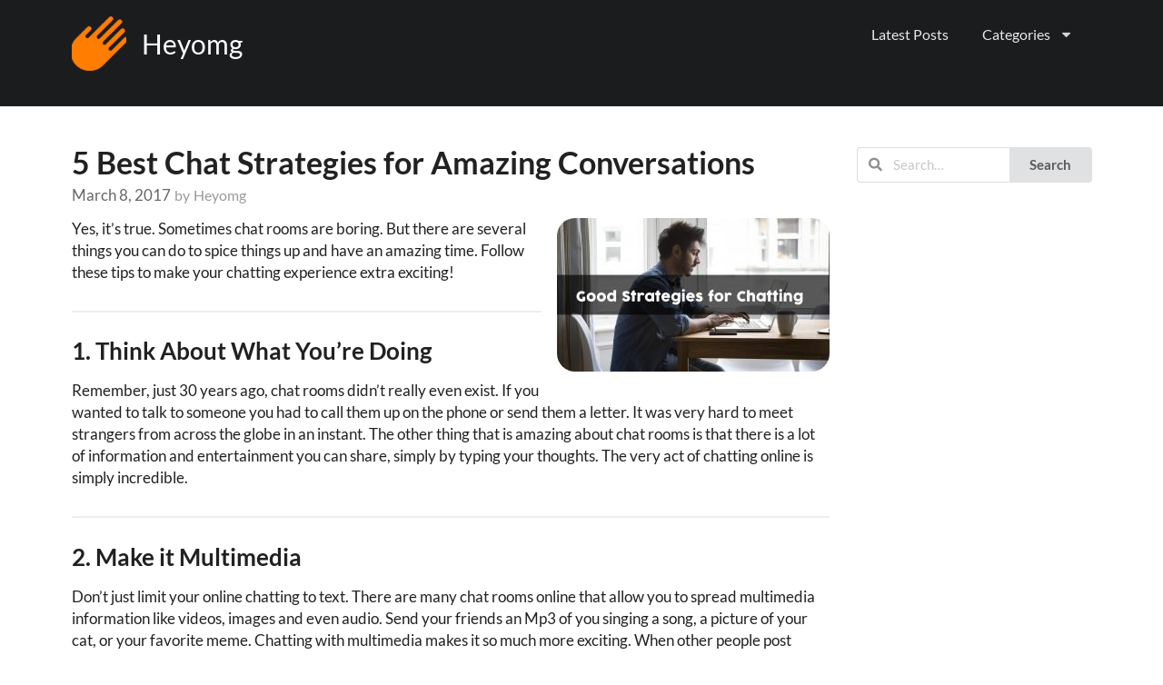

--- FILE ---
content_type: text/html; charset=UTF-8
request_url: https://heyomg.com/amazing-time-chat-rooms/
body_size: 25108
content:
<!doctype html>
<html lang=en-US>
<head>
<meta charset=utf-8>
<meta http-equiv=x-ua-compatible content="ie=edge">
<meta name=viewport content="width=device-width, initial-scale=1">
<style id=wpr-usedcss>body{--wp--preset--color--black:#1b1c1d;--wp--preset--color--cyan-bluish-gray:#abb8c3;--wp--preset--color--white:#fff;--wp--preset--color--pale-pink:#f78da7;--wp--preset--color--vivid-red:#cf2e2e;--wp--preset--color--luminous-vivid-orange:#ff6900;--wp--preset--color--luminous-vivid-amber:#fcb900;--wp--preset--color--light-green-cyan:#7bdcb5;--wp--preset--color--vivid-green-cyan:#00d084;--wp--preset--color--pale-cyan-blue:#8ed1fc;--wp--preset--color--vivid-cyan-blue:#0693e3;--wp--preset--color--vivid-purple:#9b51e0;--wp--preset--color--primary:#2185d0;--wp--preset--color--secondary:#1b1c1d;--wp--preset--color--page-text:rgba(0, 0, 0, .87);--wp--preset--color--inverted-text:rgba(255, 255, 255, .9);--wp--preset--color--link:#4183c4;--wp--preset--color--page:#fff;--wp--preset--color--red:#db2828;--wp--preset--color--orange:#f2711c;--wp--preset--color--yellow:#fbbd08;--wp--preset--color--olive:#b5cc18;--wp--preset--color--green:#21ba45;--wp--preset--color--teal:#00b5ad;--wp--preset--color--blue:#2185d0;--wp--preset--color--violet:#6435c9;--wp--preset--color--purple:#a333c8;--wp--preset--color--pink:#e03997;--wp--preset--color--brown:#a5673f;--wp--preset--color--grey:#767676;--wp--preset--gradient--vivid-cyan-blue-to-vivid-purple:linear-gradient(135deg,rgba(6, 147, 227, 1) 0%,#9b51e0 100%);--wp--preset--gradient--light-green-cyan-to-vivid-green-cyan:linear-gradient(135deg,#7adcb4 0%,#00d082 100%);--wp--preset--gradient--luminous-vivid-amber-to-luminous-vivid-orange:linear-gradient(135deg,rgba(252, 185, 0, 1) 0%,rgba(255, 105, 0, 1) 100%);--wp--preset--gradient--luminous-vivid-orange-to-vivid-red:linear-gradient(135deg,rgba(255, 105, 0, 1) 0%,#cf2e2e 100%);--wp--preset--gradient--very-light-gray-to-cyan-bluish-gray:linear-gradient(135deg,#eee 0%,#a9b8c3 100%);--wp--preset--gradient--cool-to-warm-spectrum:linear-gradient(135deg,#4aeadc 0%,#9778d1 20%,#cf2aba 40%,#ee2c82 60%,#fb6962 80%,#fef84c 100%);--wp--preset--gradient--blush-light-purple:linear-gradient(135deg,#ffceec 0%,#9896f0 100%);--wp--preset--gradient--blush-bordeaux:linear-gradient(135deg,#fecda5 0%,#fe2d2d 50%,#6b003e 100%);--wp--preset--gradient--luminous-dusk:linear-gradient(135deg,#ffcb70 0%,#c751c0 50%,#4158d0 100%);--wp--preset--gradient--pale-ocean:linear-gradient(135deg,#fff5cb 0%,#b6e3d4 50%,#33a7b5 100%);--wp--preset--gradient--electric-grass:linear-gradient(135deg,#caf880 0%,#71ce7e 100%);--wp--preset--gradient--midnight:linear-gradient(135deg,#020381 0%,#2874fc 100%);--wp--preset--font-size--small:13px;--wp--preset--font-size--medium:20px;--wp--preset--font-size--large:36px;--wp--preset--font-size--x-large:42px;--wp--preset--spacing--20:.44rem;--wp--preset--spacing--30:.67rem;--wp--preset--spacing--40:1rem;--wp--preset--spacing--50:1.5rem;--wp--preset--spacing--60:2.25rem;--wp--preset--spacing--70:3.38rem;--wp--preset--spacing--80:5.06rem;--wp--preset--shadow--natural:6px 6px 9px rgba(0, 0, 0, .2);--wp--preset--shadow--deep:12px 12px 50px rgba(0, 0, 0, .4);--wp--preset--shadow--sharp:6px 6px 0 rgba(0, 0, 0, .2);--wp--preset--shadow--outlined:6px 6px 0 -3px rgba(255, 255, 255, 1),6px 6px rgba(0, 0, 0, 1);--wp--preset--shadow--crisp:6px 6px 0 rgba(0, 0, 0, 1)}:where(.is-layout-flex){gap:.5em}:where(.is-layout-grid){gap:.5em}:where(.wp-block-post-template.is-layout-flex){gap:1.25em}:where(.wp-block-post-template.is-layout-grid){gap:1.25em}:where(.wp-block-columns.is-layout-flex){gap:2em}:where(.wp-block-columns.is-layout-grid){gap:2em}.full.height>.ui.masthead.segment{background-color:#1b1c1d}.full.height>.ui.masthead.segment{margin-bottom:3rem;border-bottom:1px solid rgba(34,36,38,.15);padding-top:1em}.full.height>.ui.masthead.segment+main:not(.column){margin-top:-3rem}.ui.branding.container+.ui.mainmenu.container{margin-top:1em}.ui.masthead.segment .ui.mainmenu{margin-bottom:1em}.full.height>.ui.footer.segment{background-color:#1b1c1d}.full.height>.ui.footer.segment{padding-top:5em;padding-bottom:5em}.ui.items>.item>.image>img{border-radius:20px!important}.ui.image img{border-radius:20px!important}.meta{margin-top:5px!important}.ui.brand.segment>.ui.brand.header>img.ui.custom-logo.image{width:2em}@font-face{font-family:Lato;font-style:normal;font-weight:700;src:url(https://heyomg.com/cf-fonts/s/lato/5.0.18/latin/700/normal.woff2);unicode-range:U+0000-00FF,U+0131,U+0152-0153,U+02BB-02BC,U+02C6,U+02DA,U+02DC,U+0304,U+0308,U+0329,U+2000-206F,U+2074,U+20AC,U+2122,U+2191,U+2193,U+2212,U+2215,U+FEFF,U+FFFD;font-display:swap}@font-face{font-family:Lato;font-style:normal;font-weight:400;src:url(https://heyomg.com/cf-fonts/s/lato/5.0.18/latin/400/normal.woff2);unicode-range:U+0000-00FF,U+0131,U+0152-0153,U+02BB-02BC,U+02C6,U+02DA,U+02DC,U+0304,U+0308,U+0329,U+2000-206F,U+2074,U+20AC,U+2122,U+2191,U+2193,U+2212,U+2215,U+FEFF,U+FFFD;font-display:swap}@font-face{font-family:Lato;font-style:italic;font-weight:400;src:url(https://heyomg.com/cf-fonts/s/lato/5.0.18/latin/400/italic.woff2);unicode-range:U+0000-00FF,U+0131,U+0152-0153,U+02BB-02BC,U+02C6,U+02DA,U+02DC,U+0304,U+0308,U+0329,U+2000-206F,U+2074,U+20AC,U+2122,U+2191,U+2193,U+2212,U+2215,U+FEFF,U+FFFD;font-display:swap}*,:after,:before{box-sizing:inherit}html{box-sizing:border-box}input[type=search],input[type=text]{-webkit-appearance:none;-moz-appearance:none}html{font-family:sans-serif;-ms-text-size-adjust:100%;-webkit-text-size-adjust:100%}body{margin:0}article,aside,main,nav,section{display:block}[hidden]{display:none}a{background:0 0}a:active,a:hover{outline:0}strong{font-weight:700}h1{font-size:2em;margin:.67em 0}img{border:0}svg:not(:root){overflow:hidden}hr{height:0}button,input{color:inherit;font:inherit;margin:0}button{overflow:visible}button{text-transform:none}button,html input[type=button],input[type=submit]{-webkit-appearance:button;cursor:pointer}button::-moz-focus-inner,input::-moz-focus-inner{border:0;padding:0}input{line-height:normal}input[type=search]{-webkit-appearance:textfield}input[type=search]::-webkit-search-cancel-button,input[type=search]::-webkit-search-decoration{-webkit-appearance:none}body,html{height:100%}html{font-size:15px}body{margin:0;padding:0;overflow-x:hidden;min-width:320px;background:#fff;font-family:lato,'helvetica neue',Arial,Helvetica,sans-serif;font-size:17px;line-height:1.4285em;color:rgba(0,0,0,.87);font-smoothing:antialiased}h1,h2{font-family:lato,'helvetica neue',Arial,Helvetica,sans-serif;line-height:1.28571em;margin:calc(2rem - .14286em) 0 1rem;font-weight:700;padding:0}h1{min-height:1rem;font-size:2rem}h2{font-size:1.71429rem}h1:first-child,h2:first-child{margin-top:0}h1:last-child,h2:last-child{margin-bottom:0}p{margin:0 0 1em;line-height:1.4285em}p:first-child{margin-top:0}p:last-child{margin-bottom:0}a{color:#4183c4;text-decoration:none}a:hover{color:#195d9f;text-decoration:none}::-webkit-selection{background-color:#cce2ff;color:rgba(0,0,0,.87)}::-moz-selection{background-color:#cce2ff;color:rgba(0,0,0,.87)}::selection{background-color:#cce2ff;color:rgba(0,0,0,.87)}input::-webkit-selection{background-color:rgba(100,100,100,.4);color:rgba(0,0,0,.87)}input::-moz-selection{background-color:rgba(100,100,100,.4);color:rgba(0,0,0,.87)}input::selection{background-color:rgba(100,100,100,.4);color:rgba(0,0,0,.87)}body{font-weight:400}h1,h2{font-style:normal}.ui.button{cursor:pointer;display:inline-block;min-height:1em;outline:0;border:none;vertical-align:baseline;background:#e0e1e2;color:rgba(0,0,0,.6);font-family:lato,'helvetica neue',Arial,Helvetica,sans-serif;margin:0 .25em .25em 0;padding:.73333em 1.5em;text-transform:none;text-shadow:none;font-weight:700;line-height:1em;font-style:normal;text-align:center;text-decoration:none;border-radius:.26667rem;box-shadow:0 0 0 1px transparent inset,0 0 0 0 rgba(34,36,38,.15) inset;user-select:none;transition:opacity .1s ease,background-color .1s ease,color .1s ease,box-shadow .1s ease,background .1s ease;-webkit-tap-highlight-color:transparent}.ui.button:hover{background-color:#cacbcd;background-image:none;box-shadow:0 0 0 1px transparent inset,0 0 0 0 rgba(34,36,38,.15) inset;color:rgba(0,0,0,.8)}.ui.button:hover .icon{opacity:.85}.ui.button:focus{background-color:#cacbcd;color:rgba(0,0,0,.8)}.ui.button:focus .icon{opacity:.85}.ui.button:active{background-color:#babbbc;color:rgba(0,0,0,.9);box-shadow:0 0 0 1px transparent inset,none}.ui.loading.loading.loading.loading.loading.loading.button{position:relative;cursor:default;text-shadow:none!important;color:transparent!important;opacity:1;pointer-events:auto;transition:all 0s linear,opacity .1s ease}.ui.loading.button:before{position:absolute;content:'';top:50%;left:50%;margin:-.63333em 0 0 -.63333em;width:1.26667em;height:1.26667em;border-radius:500rem;border:.2em solid rgba(0,0,0,.15)}.ui.loading.button:after{position:absolute;content:'';top:50%;left:50%;margin:-.63333em 0 0 -.63333em;width:1.26667em;height:1.26667em;animation:.6s linear button-spin;animation-iteration-count:infinite;border-radius:500rem;border-color:#fff transparent transparent;border-style:solid;border-width:.2em;box-shadow:0 0 0 1px transparent}@keyframes button-spin{from{transform:rotate(0)}to{transform:rotate(360deg)}}.ui.basic.loading.button:not(.inverted):before{border-color:rgba(0,0,0,.1)}.ui.basic.loading.button:not(.inverted):after{border-top-color:#767676}.ui.button:disabled{cursor:default;opacity:.45!important;background-image:none!important;box-shadow:none!important;pointer-events:none!important}.ui.inverted.button{box-shadow:0 0 0 2px #fff inset!important;background:0 0;color:#fff;text-shadow:none!important}.ui.inverted.button:hover{background:#fff;box-shadow:0 0 0 2px #fff inset!important;color:rgba(0,0,0,.8)}.ui.inverted.button:focus{background:#fff;box-shadow:0 0 0 2px #fff inset!important;color:rgba(0,0,0,.8)}.ui.button>.icon:not(.button){height:.86667em;opacity:.8;margin:0 .4em 0 -.2em;transition:opacity .1s ease}.ui.button:not(.icon)>.icon:not(.button):not(.dropdown){margin:0 .4em 0 -.2em}.ui.button:not(.icon)>.right.icon:not(.button):not(.dropdown){margin:0 -.2em 0 .4em}.ui[class*="left floated"].button{float:left;margin-left:0;margin-right:.25em}.ui[class*="right floated"].button{float:right;margin-right:0;margin-left:.25em}.ui.compact.button{padding:.55em 1.125em}.ui.compact.icon.button{padding:.55em}.ui.mini.button{font-size:.8rem}.ui.tiny.button{font-size:.86667rem}.ui.small.button{font-size:.93333rem}.ui.button{font-size:1rem}.ui.large.button{font-size:1.13333rem}.ui.big.button{font-size:1.26667rem}.ui.huge.button{font-size:1.4rem}.ui.icon.button{padding:.73333em}.ui.icon.button>.icon{opacity:.9;margin:0!important;vertical-align:top}.ui.basic.button{background:0 0!important;color:rgba(0,0,0,.6)!important;font-weight:400;border-radius:.26667rem;text-transform:none;text-shadow:none!important;box-shadow:0 0 0 1px rgba(34,36,38,.15) inset}.ui.basic.button:hover{background:#fff!important;color:rgba(0,0,0,.8)!important;box-shadow:0 0 0 1px rgba(34,36,38,.35) inset,0 0 0 0 rgba(34,36,38,.15) inset}.ui.basic.button:focus{background:#fff!important;color:rgba(0,0,0,.8)!important;box-shadow:0 0 0 1px rgba(34,36,38,.35) inset,0 0 0 0 rgba(34,36,38,.15) inset}.ui.basic.button:active{background:#f8f8f8!important;color:rgba(0,0,0,.9)!important;box-shadow:0 0 0 1px rgba(0,0,0,.15) inset,0 1px 4px 0 rgba(34,36,38,.15) inset}.ui.basic.inverted.button{background-color:transparent!important;color:#f9fafb!important;box-shadow:0 0 0 2px rgba(255,255,255,.5) inset!important}.ui.basic.inverted.button:hover{color:#fff!important;box-shadow:0 0 0 2px #fff inset!important}.ui.basic.inverted.button:focus{color:#fff!important;box-shadow:0 0 0 2px #fff inset!important}.ui.basic.inverted.button:active{background-color:rgba(255,255,255,.08)!important;color:#fff!important;box-shadow:0 0 0 2px rgba(255,255,255,.9) inset!important}.ui.fluid.button{width:100%}.ui.fluid.button{display:block}.ui.primary.button{background-color:#2185d0;color:#fff;text-shadow:none;background-image:none}.ui.primary.button{box-shadow:0 0 0 0 rgba(34,36,38,.15) inset}.ui.primary.button:hover{background-color:#1378c5;color:#fff;text-shadow:none}.ui.primary.button:focus{background-color:#0771c1;color:#fff;text-shadow:none}.ui.primary.button:active{background-color:#1a69a4;color:#fff;text-shadow:none}.ui.basic.primary.button{box-shadow:0 0 0 1px #2185d0 inset!important;color:#2185d0!important}.ui.basic.primary.button:hover{background:0 0!important;box-shadow:0 0 0 1px #1378c5 inset!important;color:#1378c5!important}.ui.basic.primary.button:focus{background:0 0!important;box-shadow:0 0 0 1px #0771c1 inset!important;color:#1378c5!important}.ui.basic.primary.button:active{box-shadow:0 0 0 1px #1a69a4 inset!important;color:#1a69a4!important}.ui.inverted.primary.button{background-color:transparent;box-shadow:0 0 0 2px #54c8ff inset!important;color:#54c8ff}.ui.inverted.primary.button:active,.ui.inverted.primary.button:focus,.ui.inverted.primary.button:hover{box-shadow:none!important;color:#fff}.ui.inverted.primary.button:hover{background-color:#3bc0ff}.ui.inverted.primary.button:focus{background-color:#2bbbff}.ui.inverted.primary.button:active{background-color:#21b8ff}.ui.inverted.primary.basic.button{background-color:transparent;box-shadow:0 0 0 2px rgba(255,255,255,.5) inset!important;color:#fff!important}.ui.inverted.primary.basic.button:hover{box-shadow:0 0 0 2px #3bc0ff inset!important;color:#54c8ff!important}.ui.inverted.primary.basic.button:focus{box-shadow:0 0 0 2px #2bbbff inset!important;color:#54c8ff!important}.ui.inverted.primary.basic.button:active{box-shadow:0 0 0 2px #21b8ff inset!important;color:#54c8ff!important}.ui.button .content i.svg.icon{vertical-align:bottom}.ui.container{display:block;max-width:100%!important}@media only screen and (max-width:767px){.ui.container{width:auto!important;margin-left:1em!important;margin-right:1em!important}.ui.grid.container{width:auto!important}.ui.stackable.grid .ui.vertical.divider{display:table;white-space:nowrap;height:auto;overflow:hidden;line-height:1;text-align:center;position:static;top:0;left:0;transform:none}.ui.stackable.grid .ui.vertical.divider:after,.ui.stackable.grid .ui.vertical.divider:before{position:static;left:0;border-left:none;border-right:none;content:'';display:table-cell;position:relative;top:50%;width:50%;background-repeat:no-repeat}.ui.stackable.grid .ui.vertical.divider:before{background-position:right 1em top 50%}.ui.stackable.grid .ui.vertical.divider:after{background-position:left 1em top 50%}}@media only screen and (min-width:768px) and (max-width:991px){.ui.container{width:721px;margin-left:auto!important;margin-right:auto!important}.ui.grid.container{width:calc(721px + 2rem)!important}}@media only screen and (min-width:992px) and (max-width:1199px){.ui.container{width:930px;margin-left:auto!important;margin-right:auto!important}.ui.grid.container{width:calc(930px + 2rem)!important}}@media only screen and (min-width:1200px){.ui.container{width:1123px;margin-left:auto!important;margin-right:auto!important}.ui.grid.container{width:calc(1123px + 2rem)!important}}.ui.fluid.container{width:100%}.ui[class*="left aligned"].container{text-align:left}.ui[class*="center aligned"].container{text-align:center}.ui[class*="right aligned"].container{text-align:right}.ui.divider{margin:1rem 0;line-height:1;height:0;font-weight:700;text-transform:uppercase;letter-spacing:.05em;color:rgba(0,0,0,.85);user-select:none;-webkit-tap-highlight-color:transparent}.ui.divider:not(.vertical):not(.horizontal){border-top:1px solid rgba(34,36,38,.15);border-bottom:1px solid rgba(255,255,255,.1)}.ui.grid>.column+.divider{left:auto}.ui.horizontal.divider{display:table;white-space:nowrap;height:auto;line-height:1;text-align:center}.ui.horizontal.divider:after,.ui.horizontal.divider:before{content:'';display:table-cell;position:relative;top:0;width:50%;background-repeat:no-repeat}.ui.horizontal.divider:before{background-position:right 1em top 50%}.ui.horizontal.divider:after{background-position:left 1em top 50%}.ui.vertical.divider{position:absolute;z-index:2;top:50%;left:50%;margin:0;padding:0;width:auto;height:50%;line-height:0;text-align:center;transform:translateX(-50%)}.ui.vertical.divider:after,.ui.vertical.divider:before{position:absolute;left:50%;content:'';z-index:3;border-left:1px solid rgba(34,36,38,.15);border-right:1px solid rgba(255,255,255,.1);width:0;height:calc(100% - 1rem)}.ui.vertical.divider:before{top:-100%}.ui.vertical.divider:after{top:auto;bottom:0}.ui.divider>.icon{margin:0;font-size:1rem;height:1em;vertical-align:middle}.ui.hidden.divider{border-color:transparent!important}.ui.hidden.divider:after,.ui.hidden.divider:before{display:none}.ui.divider.inverted,.ui.horizontal.inverted.divider,.ui.vertical.inverted.divider{color:#fff}.ui.divider.inverted,.ui.divider.inverted:after,.ui.divider.inverted:before{border-top-color:rgba(34,36,38,.15)!important;border-left-color:rgba(34,36,38,.15)!important;border-bottom-color:rgba(255,255,255,.15)!important;border-right-color:rgba(255,255,255,.15)!important}.ui.clearing.divider{clear:both}.ui.section.divider{margin-top:2rem;margin-bottom:2rem}.ui.divider{font-size:1rem}.ui.horizontal.divider:after,.ui.horizontal.divider:before{background-image:url([data-uri])}.ui.divider>.svg{vertical-align:bottom}.ui.header{border:none;margin:calc(2rem - .14286em) 0 1rem;padding:0;font-family:lato,'helvetica neue',Arial,Helvetica,sans-serif;font-weight:700;line-height:1.28571em;text-transform:none;color:rgba(0,0,0,.87)}.ui.header:first-child{margin-top:-.14286em}.ui.header:last-child{margin-bottom:0}.ui.header .sub.header{display:block;font-weight:400;padding:0;margin:0;font-size:1rem;line-height:1.2em;color:rgba(0,0,0,.6)}.ui.header>.icon{display:table-cell;opacity:1;font-size:1.5em;padding-top:0;vertical-align:middle}.ui.header .icon:only-child{display:inline-block;padding:0;margin-right:.75rem}.ui.header>.image:not(.icon),.ui.header>img{display:inline-block;margin-top:.14286em;width:2.5em;height:auto;vertical-align:middle}.ui.header>.image:not(.icon):only-child,.ui.header>img:only-child{margin-right:.75rem}.ui.header .content{display:inline-block;vertical-align:top}.ui.header>.image+.content,.ui.header>img+.content{padding-left:.75rem;vertical-align:middle}.ui.header>.icon+.content{padding-left:.75rem;display:table-cell;vertical-align:middle}.ui.header .ui.label{margin-left:.5rem;vertical-align:middle}.ui.header+p{margin-top:0}h1.ui.header{font-size:2rem}h2.ui.header{font-size:1.71429rem}h1.ui.header .sub.header{font-size:1.13333rem}h2.ui.header .sub.header{font-size:1.13333rem}.ui.huge.header{min-height:1em;font-size:2em}.ui.large.header{font-size:1.71429em}.ui.medium.header{font-size:1.28571em}.ui.small.header{font-size:1.07143em}.ui.tiny.header{font-size:1em}.ui.huge.header .sub.header{font-size:1.13333rem}.ui.large.header .sub.header{font-size:1.13333rem}.ui.header .sub.header{font-size:1rem}.ui.small.header .sub.header{font-size:1rem}.ui.tiny.header .sub.header{font-size:.93333rem}.ui.sub.header{padding:0;margin-bottom:.13333rem;font-weight:700;font-size:.86667em;text-transform:uppercase}.ui.small.sub.header{font-size:.8em}.ui.sub.header{font-size:.86667em}.ui.large.sub.header{font-size:.93333em}.ui.huge.sub.header{font-size:1em}.ui.icon.header{display:inline-block;text-align:center;margin:2rem 0 1rem}.ui.icon.header:after{content:'';display:block;height:0;clear:both;visibility:hidden}.ui.icon.header:first-child{margin-top:0}.ui.icon.header .icon{float:none;display:block;width:auto;height:auto;line-height:1;padding:0;font-size:3em;margin:0 auto .5rem;opacity:1}.ui.icon.header .content{display:block;padding:0}.ui.icon.header.aligned{margin-left:auto;margin-right:auto;display:block}.ui.inverted.header{color:#fff}.ui.inverted.header .sub.header{color:rgba(255,255,255,.8)}.ui[class*="left aligned"].header{text-align:left}.ui[class*="right aligned"].header{text-align:right}.ui.centered.header,.ui[class*="center aligned"].header{text-align:center}.ui.floated.header,.ui[class*="left floated"].header{float:left;margin-top:0;margin-right:.5em}.ui[class*="right floated"].header{float:right;margin-top:0;margin-left:.5em}.ui.header:not(h1):not(h2):not(h3):not(h4):not(h5):not(h6){font-size:1.28571em}.ui.header{font-style:normal}.ui.header>.left.content{padding-right:.75rem;display:table-cell;vertical-align:middle}.invisible+.ui.header{margin-top:-.14286em}.ui.icon.header[class*="left aligned"] .icon{text-align:left}.ui.icon.header[class*="right aligned"] .icon{text-align:right}.ui.header.icon i.svg.icon{width:1em}.ui.header.icon[class*="left aligned"] i.svg.icon{margin-left:0}.ui.header.icon[class*="right aligned"] i.svg.icon{margin-right:0}@media only screen and (max-width:767px){.ui.stackable.grid .ui.vertical.divider:after,.ui.stackable.grid .ui.vertical.divider:before{background-image:url([data-uri])}.ui.icon.header.mca .icon{text-align:center}.ui.header.icon.aligned.mca i.svg.icon{margin-left:auto;margin-right:auto}}i.icon{display:inline-block;opacity:1;margin:0 .25rem 0 0;width:1.18em;height:1em;speak:none}i.icon:before{background:0 0!important}i.icon.loading{height:1em;line-height:1;animation:2s linear infinite icon-loading}@keyframes icon-loading{from{transform:rotate(0)}to{transform:rotate(360deg)}}i.link.icon{cursor:pointer;opacity:.8;transition:opacity .1s ease}i.link.icon:hover{opacity:1!important}i.inverted.icon{color:#fff}i.mini.icon{line-height:1;font-size:.4em}i.tiny.icon{line-height:1;font-size:.5em}i.small.icon{line-height:1;font-size:.75em}i.icon{font-size:1em}i.large.icon{line-height:1;vertical-align:middle;font-size:1.5em}i.big.icon{line-height:1;vertical-align:middle;font-size:2em}i.huge.icon{line-height:1;vertical-align:middle;font-size:4em}i.svg.icon{width:1em}i.svg.icon:before{content:none!important}i.svg.icon svg{position:absolute;fill:currentColor}.i-w{display:block;position:relative;width:100%;padding-top:100%}.i-c{position:absolute;top:0;left:0;bottom:0;right:0;display:flex;align-items:center;justify-content:center}.ui.image{position:relative;display:inline-block;vertical-align:middle;max-width:100%;background-color:transparent}img.ui.image{display:block}.ui.image img,.ui.image svg{display:block;max-width:100%;height:auto}.ui.hidden.image{display:none}.ui.middle.aligned.image,.ui.middle.aligned.image img,.ui.middle.aligned.image svg{display:inline-block;vertical-align:middle}.ui.fluid.image,.ui.fluid.image img,.ui.fluid.image svg{display:block;width:100%;height:auto}.ui.floated.image{float:left;margin-right:1em;margin-bottom:1em}.ui.right.floated.image{float:right;margin-right:0;margin-bottom:1em;margin-left:1em}.ui.floated.image:last-child{margin-bottom:0}.ui.centered.image{margin-left:auto;margin-right:auto}.ui.mini.image{width:35px;height:auto;font-size:.8rem}.ui.tiny.image{width:80px;height:auto;font-size:.86667rem}.ui.small.image{width:150px;height:auto;font-size:.93333rem}.ui.medium.image{width:300px;height:auto;font-size:1rem}.ui.large.image{width:450px;height:auto;font-size:1.13333rem}.ui.big.image{width:600px;height:auto;font-size:1.26667rem}.ui.huge.image{width:800px;height:auto;font-size:1.4rem}.ui.image.divided{margin-top:1rem;margin-bottom:1rem}.ui.image img.link,.ui.image.link{cursor:pointer}.ui.input{position:relative;font-weight:400;font-style:normal;display:inline-flex;color:rgba(0,0,0,.87)}.ui.input input{margin:0;max-width:100%;flex:1 0 auto;outline:0;-webkit-tap-highlight-color:transparent;text-align:left;line-height:1.21429em;font-family:lato,'helvetica neue',Arial,Helvetica,sans-serif;padding:.62619em .93333em;background:#fff;border:1px solid rgba(34,36,38,.15);color:rgba(0,0,0,.87);border-radius:.26667rem;transition:box-shadow .1s ease,border-color .1s ease;box-shadow:none}.ui.input input::-webkit-input-placeholder{color:rgba(191,191,191,.87)}.ui.input input::-moz-placeholder{color:rgba(191,191,191,.87)}.ui.input input:-ms-input-placeholder{color:rgba(191,191,191,.87)}.ui.input input:active{border-color:rgba(0,0,0,.3);background:#fafafa;color:rgba(0,0,0,.87);box-shadow:none}.ui.loading.loading.input>i.icon:before{position:absolute;content:'';top:50%;left:50%;margin:-.63333em 0 0 -.63333em;width:1.26667em;height:1.26667em;border-radius:500rem;border:.2em solid rgba(0,0,0,.1)}.ui.loading.loading.input>i.icon:after{position:absolute;content:'';top:50%;left:50%;margin:-.63333em 0 0 -.63333em;width:1.26667em;height:1.26667em;animation:.6s linear button-spin;animation-iteration-count:infinite;border-radius:500rem;border-color:#767676 transparent transparent;border-style:solid;border-width:.2em;box-shadow:0 0 0 1px transparent}.ui.input input:focus{border-color:#2185d0;background:#fff;color:rgba(0,0,0,.8);box-shadow:none}.ui.input input:focus::-webkit-input-placeholder{color:rgba(115,115,115,.87)}.ui.input input:focus::-moz-placeholder{color:rgba(115,115,115,.87)}.ui.input input:focus:-ms-input-placeholder{color:rgba(115,115,115,.87)}.ui.input.error input{background-color:#fff6f6;border-color:#e0b4b4;color:#9f3a38;box-shadow:none}.ui.input.error input::-webkit-input-placeholder{color:#e7bdbc}.ui.input.error input::-moz-placeholder{color:#e7bdbc}.ui.input.error input:-ms-input-placeholder{color:#e7bdbc!important}.ui.input.error input:focus::-webkit-input-placeholder{color:#da9796}.ui.input.error input:focus::-moz-placeholder{color:#da9796}.ui.input.error input:focus:-ms-input-placeholder{color:#da9796!important}.ui.transparent.input input{border-color:transparent!important;background-color:transparent!important;padding:0!important;box-shadow:none!important}.ui.transparent.icon.input>i.icon{width:1.1em}.ui.transparent.icon.input>input{padding-left:0!important;padding-right:2em!important}.ui.transparent[class*="left icon"].input>input{padding-left:2em!important;padding-right:0!important}.ui.transparent.inverted.input{color:#fff}.ui.transparent.inverted.input input{color:inherit}.ui.transparent.inverted.input input::-webkit-input-placeholder{color:rgba(255,255,255,.5)}.ui.transparent.inverted.input input::-moz-placeholder{color:rgba(255,255,255,.5)}.ui.transparent.inverted.input input:-ms-input-placeholder{color:rgba(255,255,255,.5)}.ui.icon.input>i.icon{cursor:default;position:absolute;line-height:1;text-align:center;top:0;right:0;margin:0;height:100%;width:2.56667em;opacity:.5;border-radius:0 .26667rem .26667rem 0;transition:opacity .3s ease}.ui.icon.input>i.icon:not(.link){pointer-events:none}.ui.icon.input input{padding-right:2.56667em!important}.ui.icon.input>i.icon:after,.ui.icon.input>i.icon:before{left:0;position:absolute;text-align:center;top:50%;width:100%;margin-top:-.5em}.ui.icon.input>i.link.icon{cursor:pointer}.ui[class*="left icon"].input>i.icon{right:auto;left:1px;border-radius:.26667rem 0 0 .26667rem}.ui[class*="left icon"].input>input{padding-left:2.56667em!important;padding-right:.93333em!important}.ui.icon.input>input:focus~i.icon{opacity:1}.ui.action.input>.button{display:flex;align-items:center;flex:0 0 auto}.ui.action.input>.button{padding-top:.73333em;padding-bottom:.73333em;margin:0}.ui.action.input:not([class*="left action"])>input{border-top-right-radius:0!important;border-bottom-right-radius:0!important;border-right-color:transparent!important}.ui.action.input:not([class*="left action"])>.button:not(:first-child),.ui.action.input:not([class*="left action"])>.dropdown:not(:first-child){border-radius:0}.ui.action.input:not([class*="left action"])>.button:last-child,.ui.action.input:not([class*="left action"])>.dropdown:last-child{border-radius:0 .26667rem .26667rem 0}.ui.action.input:not([class*="left action"]) input:focus{border-right-color:#2185d0!important}.ui[class*="left action"].input>input{border-top-left-radius:0!important;border-bottom-left-radius:0!important;border-left-color:transparent!important}.ui[class*="left action"].input>.button,.ui[class*="left action"].input>.dropdown{border-radius:0}.ui[class*="left action"].input>.button:first-child,.ui[class*="left action"].input>.dropdown:first-child{border-radius:.26667rem 0 0 .26667rem}.ui[class*="left action"].input>input:focus{border-left-color:#2185d0!important}.ui.inverted.input input{border:none}.ui.fluid.input{display:flex}.ui.fluid.input>input{width:0!important}.ui.mini.input{font-size:.8em}.ui.small.input{font-size:.93333em}.ui.input{font-size:1em}.ui.large.input{font-size:1.13333em}.ui.big.input{font-size:1.26667em}.ui.huge.input{font-size:1.4em}@media only screen and (max-width:991px){.ui.stackable.input{flex-direction:column}.ui.stackable.input.fluid>input{width:100%!important}.ui.stackable.input>input:first-child{border-radius:.26667rem .26667rem 0 0!important;border:1px solid rgba(34,36,38,.15)!important;border-bottom:0!important}.ui.stackable.input>input:first-child:focus{border-color:#2185d0!important;border-bottom:1px solid #2185d0!important;margin-bottom:-1px;z-index:1}.ui.stackable.input>.ui.dropdown{min-width:100%}.ui.stackable.input>button:last-child{border-radius:0 0 .26667rem .26667rem!important;justify-content:center}}.ui.input.icon>i.svg.icon{display:inline-flex;align-items:center;justify-content:center}.ui.input.icon>i.svg.icon .i-w{width:1em}.ui.label{display:inline-block;line-height:1;vertical-align:baseline;margin:0 .13333em;background-color:#e8e8e8;background-image:none;padding:.5833em .833em;color:rgba(0,0,0,.6);text-transform:none;font-weight:700;border:0 solid transparent;border-radius:.26667rem;transition:background .1s ease}.ui.label:first-child{margin-left:0}.ui.label:last-child{margin-right:0}a.ui.label{cursor:pointer}.ui.label>a{cursor:pointer;color:inherit;opacity:.5;transition:.1s opacity ease}.ui.label>a:hover{opacity:1}.ui.label>img{width:auto!important;vertical-align:middle;height:2.1666em!important}.ui.label>.icon{width:auto;margin:0 .75em 0 0}.ui.labels>.label{margin:0 .5em .5em 0}.ui.header>.ui.label{margin-top:-.29165em}.ui.image.label{width:auto!important;margin-top:0;margin-bottom:0;max-width:9999px;vertical-align:baseline;text-transform:none;background:#e8e8e8;padding:.5833em .833em .5833em .5em;border-radius:.26667rem;box-shadow:none}.ui.image.label img{display:inline-block;vertical-align:top;height:2.1666em;margin:-.5833em .5em -.5833em -.5em;border-radius:.26667rem 0 0 .26667rem}a.ui.label:hover,a.ui.labels .label:hover{background-color:#e0e0e0;border-color:#e0e0e0;background-image:none;color:rgba(0,0,0,.8)}.ui.labels a.label:hover:before,a.ui.label:hover:before{color:rgba(0,0,0,.8)}.ui.label.hidden,.ui.labels.hidden .label{display:none!important}.ui.basic.label{background:#fff;border:1px solid rgba(34,36,38,.15);color:rgba(0,0,0,.87);box-shadow:none}a.ui.basic.label:hover{text-decoration:none;background:#fff;color:#195d9f;box-shadow:1px solid rgba(34,36,38,.15);box-shadow:none}.ui.basic.pointing.label:before{border-color:inherit}.ui.fluid.labels>.label,.ui.label.fluid{width:100%;box-sizing:border-box}.ui.inverted.label,.ui.inverted.labels .label{color:rgba(255,255,255,.9)!important}.ui.horizontal.label,.ui.horizontal.labels .label{margin:0 .5em 0 0;padding:.4em .833em;min-width:3em;text-align:center}.ui.pointing.label{position:relative}.ui.pointing.label:before{background-color:inherit;background-image:inherit;border-width:none;border-style:solid;border-color:inherit}.ui.pointing.label:before{position:absolute;content:'';transform:rotate(45deg);background-image:none;z-index:2;width:.6666em;height:.6666em;transition:background .1s ease}.ui.pointing.label{margin-top:1em}.ui.pointing.label:before{border-width:1px 0 0 1px;transform:translateX(-50%) translateY(-50%) rotate(45deg);top:0;left:50%}.ui[class*="left pointing"].label{margin-top:0;margin-left:.6666em}.ui[class*="left pointing"].label:before{border-width:0 0 1px 1px;transform:translateX(-50%) translateY(-50%) rotate(45deg);bottom:auto;right:auto;top:50%;left:0}.ui[class*="right pointing"].label{margin-top:0;margin-right:.6666em}.ui[class*="right pointing"].label:before{border-width:1px 1px 0 0;transform:translateX(50%) translateY(-50%) rotate(45deg);top:50%;right:0;bottom:auto;left:auto}.ui.basic.pointing.label:before{margin-top:-1px}.ui.basic[class*="left pointing"].label:before{top:50%;left:-1px}.ui.basic[class*="right pointing"].label:before{top:50%;right:-1px}.ui.mini.label,.ui.mini.labels .label{font-size:.6rem}.ui.tiny.label,.ui.tiny.labels .label{font-size:.66667rem}.ui.small.label,.ui.small.labels .label{font-size:.73333rem}.ui.label,.ui.labels .label{font-size:.8rem}.ui.large.label,.ui.large.labels .label{font-size:1rem}.ui.big.label,.ui.big.labels .label{font-size:1.26667rem}.ui.huge.label,.ui.huge.labels .label{font-size:1.4rem}.ui.transparent.label{color:rgba(0,0,0,.6);background-color:transparent!important}.ui.primary.label,.ui.primary.labels .label{border-color:#2185d0!important;color:#fff!important}.ui.primary.label:not(.corner),.ui.primary.labels .label:not(.corner){background-color:#2185d0!important}.ui.label i.svg.icon{width:1em;vertical-align:bottom}.ui.list{list-style-type:none;margin:1em 0;padding:0}.ui.list:first-child{margin-top:0;padding-top:0}.ui.list:last-child{margin-bottom:0;padding-bottom:0}.ui.list .list>.item,.ui.list>.item{display:list-item;table-layout:fixed;list-style-type:none;list-style-position:outside;padding:.2em 0;line-height:1.13333em}.ui.list>.item:after,.ui.list>.list>.item{content:'';display:block;height:0;clear:both;visibility:hidden}.ui.list .list>.item:first-child,.ui.list>.item:first-child{padding-top:0}.ui.list .list>.item:last-child,.ui.list>.item:last-child{padding-bottom:0}.ui.list .list:not(.icon){clear:both;margin:0;padding:.75em 0 .25em .5em}.ui.list .list>.item{padding:.13333em 0;line-height:inherit}.ui.list .list>.item>i.icon,.ui.list>.item>i.icon{display:table-cell;margin:0;padding-top:.06667em;padding-right:.26667em;vertical-align:top;transition:color .1s ease}.ui.list .list>.item>i.icon:only-child,.ui.list>.item>i.icon:only-child{display:inline-block;vertical-align:top}.ui.list .list>.item>.image,.ui.list>.item>.image{display:table-cell;background-color:transparent;margin:0;vertical-align:top}.ui.list .list>.item>.image:not(:only-child):not(img),.ui.list>.item>.image:not(:only-child):not(img){padding-right:.5em}.ui.list .list>.item>.image img,.ui.list>.item>.image img{vertical-align:top}.ui.list .list>.item>.image:only-child,.ui.list .list>.item>img.image,.ui.list>.item>.image:only-child,.ui.list>.item>img.image{display:inline-block}.ui.list .list>.item>.content,.ui.list>.item>.content{line-height:1.13333em}.ui.list .list>.item>.icon+.content,.ui.list .list>.item>.image+.content,.ui.list>.item>.icon+.content,.ui.list>.item>.image+.content{display:table-cell;padding:0 0 0 .5em;vertical-align:top}.ui.list .list>.item>img.image+.content,.ui.list>.item>img.image+.content{display:inline-block}.ui.list .list>.item>.content>.list,.ui.list>.item>.content>.list{margin-left:0;padding-left:0}.ui.list .list>.item .header,.ui.list>.item .header{display:block;margin:0;font-family:lato,'helvetica neue',Arial,Helvetica,sans-serif;font-weight:700;color:rgba(0,0,0,.87)}.ui.list .list>.item a,.ui.list>.item a{cursor:pointer}.ui.list .list>a.item,.ui.list>a.item{cursor:pointer;color:#4183c4}.ui.list .list>a.item:hover,.ui.list>a.item:hover{color:#195d9f}.ui.list .list>a.item i.icon,.ui.list>a.item i.icon{color:rgba(0,0,0,.4)}.ui.list .list>.item a.header,.ui.list>.item a.header{cursor:pointer;color:#4183c4!important}.ui.list .list>.item a.header:hover,.ui.list>.item a.header:hover{color:#195d9f!important}.ui[class*="left floated"].list{float:left}.ui[class*="right floated"].list{float:right}.ui.list .list>.item [class*="left floated"],.ui.list>.item [class*="left floated"]{float:left;margin:0 1em 0 0}.ui.list .list>.item [class*="right floated"],.ui.list>.item [class*="right floated"]{float:right;margin:0 0 0 1em}.ui.menu .ui.list .list>.item,.ui.menu .ui.list>.item{display:list-item;table-layout:fixed;background-color:transparent;list-style-type:none;list-style-position:outside;padding:.2em 0;line-height:1.13333em}.ui.menu .ui.list .list>.item:before,.ui.menu .ui.list>.item:before{border:none;background:0 0}.ui.menu .ui.list .list>.item:first-child,.ui.menu .ui.list>.item:first-child{padding-top:0}.ui.menu .ui.list .list>.item:last-child,.ui.menu .ui.list>.item:last-child{padding-bottom:0}.ui.horizontal.list{display:inline-block;font-size:0}.ui.horizontal.list>.item{display:inline-block;margin-left:1em;font-size:1rem}.ui.horizontal.list:not(.celled)>.item:first-child{margin-left:0!important;padding-left:0!important}.ui.horizontal.list .list{padding-left:0;padding-bottom:0}.ui.horizontal.list .list>.item>.content,.ui.horizontal.list .list>.item>.icon,.ui.horizontal.list .list>.item>.image,.ui.horizontal.list>.item>.content,.ui.horizontal.list>.item>.icon,.ui.horizontal.list>.item>.image{vertical-align:middle}.ui.horizontal.list>.item:first-child,.ui.horizontal.list>.item:last-child{padding-top:.2em;padding-bottom:.2em}.ui.horizontal.list>.item>i.icon{margin:0;padding:0 .25em 0 0}.ui.horizontal.list>.item>.icon,.ui.horizontal.list>.item>.icon+.content{float:none;display:inline-block}.ui.list .list>a.item:hover .icon,.ui.list>a.item:hover .icon{color:rgba(0,0,0,.87)}.ui.inverted.list .list>a.item>.icon,.ui.inverted.list>a.item>.icon{color:rgba(255,255,255,.7)}.ui.inverted.list .list>.item .header,.ui.inverted.list>.item .header{color:rgba(255,255,255,.9)}.ui.inverted.list .list>a.item,.ui.inverted.list>a.item{cursor:pointer;color:rgba(255,255,255,.9)}.ui.inverted.list .list>a.item:hover,.ui.inverted.list>a.item:hover{color:#195d9f}.ui.inverted.list .item a:not(.ui){color:rgba(255,255,255,.9)!important}.ui.inverted.list .item a:not(.ui):hover{color:#195d9f!important}.ui.list [class*="middle aligned"],.ui.list[class*="middle aligned"] .content,.ui.list[class*="middle aligned"] .image{vertical-align:middle!important}.ui.link.list .item,.ui.link.list .item a:not(.ui),.ui.link.list a.item{color:rgba(0,0,0,.4);transition:.1s color ease}.ui.link.list .item a:not(.ui):hover,.ui.link.list a.item:hover{color:rgba(0,0,0,.8)}.ui.link.list .item a:not(.ui):active,.ui.link.list a.item:active{color:rgba(0,0,0,.9)}.ui.inverted.link.list .item,.ui.inverted.link.list .item a:not(.ui),.ui.inverted.link.list a.item{color:rgba(255,255,255,.5)}.ui.inverted.link.list .item a:not(.ui):hover,.ui.inverted.link.list a.item:hover{color:#fff}.ui.inverted.link.list .item a:not(.ui):active,.ui.inverted.link.list a.item:active{color:#fff}.ui.divided.list>.item{border-top:1px solid rgba(34,36,38,.15)}.ui.divided.list .list>.item{border-top:none}.ui.divided.list .item .list>.item{border-top:none}.ui.divided.list .list>.item:first-child,.ui.divided.list>.item:first-child{border-top:none}.ui.divided.list:not(.horizontal) .list>.item:first-child{border-top-width:1px}.ui.divided.horizontal.list{margin-left:0}.ui.divided.horizontal.list>.item:not(:first-child){padding-left:.5em}.ui.divided.horizontal.list>.item:not(:last-child){padding-right:.5em}.ui.divided.horizontal.list>.item{border-top:none;border-left:1px solid rgba(34,36,38,.15);margin:0;line-height:.6}.ui.horizontal.divided.list>.item:first-child{border-left:none}.ui.divided.inverted.horizontal.list>.item,.ui.divided.inverted.list>.item,.ui.divided.inverted.list>.list{border-color:rgba(255,255,255,.1)}.ui.mini.list{font-size:.8em}.ui.tiny.list{font-size:.86667em}.ui.small.list{font-size:.93333em}.ui.list{font-size:1em}.ui.large.list{font-size:1.13333em}.ui.big.list{font-size:1.26667em}.ui.huge.list{font-size:1.4em}.ui.mini.horizontal.list .list>.item,.ui.mini.horizontal.list>.item{font-size:.8rem}.ui.tiny.horizontal.list .list>.item,.ui.tiny.horizontal.list>.item{font-size:.86667rem}.ui.small.horizontal.list .list>.item,.ui.small.horizontal.list>.item{font-size:.93333rem}.ui.horizontal.list .list>.item,.ui.horizontal.list>.item{font-size:1rem}.ui.large.horizontal.list .list>.item,.ui.large.horizontal.list>.item{font-size:1.13333rem}.ui.big.horizontal.list .list>.item,.ui.big.horizontal.list>.item{font-size:1.26667rem}.ui.huge.horizontal.list .list>.item,.ui.huge.horizontal.list>.item{font-size:1.4rem}.invisible+.ui.list{margin-top:0;padding-top:0}.ui.list .left.floated.content a.header{text-align:left}.ui.horizontal.link.list .compact.item{margin-right:-.8em}.ui.inverted .ui.list .item a:not(.ui){color:rgba(255,255,255,.9)!important}.ui.inverted .ui.list .item a:not(.ui):hover{color:#fff!important}.widget .ui.list .item>.list{padding:.3em 0 .1em .5em}.widget .ui.list .list .item{padding:.13333em 0;line-height:inherit}.widget .ui.list .list .header+.item{padding-top:.26667em}.widget .ui.list .list .header+.list{padding-top:.13333em}.widget .ui.list>.item .item:last-child{padding-bottom:0}.ui.list .image.item{white-space:nowrap}.ui.list .image.item>.content{white-space:initial}.ui.list .list>.item>i.svg.icon,.ui.list>.item>i.svg.icon{width:1.3em}.ui.segment{position:relative;background:#fff;box-shadow:0 1px 2px 0 rgba(34,36,38,.15);margin:1rem 0;padding:1em;border-radius:.26667rem;border:1px solid rgba(34,36,38,.15)}.ui.segment:first-child{margin-top:0}.ui.segment:last-child{margin-bottom:0}.ui.vertical.segment{margin:0;padding-left:0;padding-right:0;background:none;border-radius:0;box-shadow:none;border:none;border-bottom:1px solid rgba(34,36,38,.15)}.ui.vertical.segment:last-child{border-bottom:none}.ui.inverted.segment>.ui.header{color:#fff}.ui.grid>.ui.segment.column{padding-top:2em;padding-bottom:2em}.ui.grid.segment{margin:1rem 0;border-radius:.26667rem}.ui.compact.segment{display:table}.ui.loading.segment{position:relative;cursor:default;pointer-events:none;text-shadow:none!important;color:transparent!important;transition:all 0s linear}.ui.loading.segment:before{position:absolute;content:'';top:0;left:0;background:rgba(255,255,255,.8);width:100%;height:100%;border-radius:.26667rem;z-index:100}.ui.loading.segment:after{position:absolute;content:'';top:50%;left:50%;margin:-1.5em 0 0 -1.5em;width:3em;height:3em;animation:.6s linear segment-spin;animation-iteration-count:infinite;border-radius:500rem;border-color:#767676 rgba(0,0,0,.1) rgba(0,0,0,.1);border-style:solid;border-width:.2em;box-shadow:0 0 0 1px transparent;visibility:visible;z-index:101}@keyframes segment-spin{from{transform:rotate(0)}to{transform:rotate(360deg)}}.ui.basic.segment{background:none;box-shadow:none;border:none;border-radius:0}.ui.clearing.segment:after{content:".";display:block;height:0;clear:both;visibility:hidden}.ui[class*="left aligned"].segment{text-align:left}.ui[class*="right aligned"].segment{text-align:right}.ui[class*="center aligned"].segment{text-align:center}.ui.floated.segment,.ui[class*="left floated"].segment{float:left;margin-right:1em}.ui[class*="right floated"].segment{float:right;margin-left:1em}.ui.inverted.segment{border:none;box-shadow:none}.ui.inverted.segment,.ui.primary.inverted.segment{background:#1b1c1d;color:rgba(255,255,255,.9)}.ui.inverted.segment .segment{color:rgba(0,0,0,.87)}.ui.inverted.segment .inverted.segment{color:rgba(255,255,255,.9)}.ui.mini.segment{font-size:.8rem}.ui.tiny.segment{font-size:.86667rem}.ui.small.segment{font-size:.93333rem}.ui.segment{font-size:1rem}.ui.large.segment{font-size:1.13333rem}.ui.big.segment{font-size:1.26667rem}.ui.huge.segment{font-size:1.4rem}.invisible+.ui.segment{margin-top:0}.ui.basic.inverted.segment{background:none}.ui.transparent.segment{background-color:rgba(255,255,255,.85)}.ui.transparent.segment.inverted{background-color:rgba(27,28,29,.5)}.ui.primary.segment:not(.inverted){border-top:2px solid #2185d0}.ui.inverted.primary.segment{background-color:#2185d0!important;color:#fff!important}.ui.grid{display:flex;flex-direction:row;flex-wrap:wrap;align-items:stretch;padding:0}.ui.grid{margin-top:-1rem;margin-bottom:-1rem;margin-left:-1rem;margin-right:-1rem}.ui.grid+.grid{margin-top:1rem}.ui.grid>.column:not(.row){position:relative;display:inline-block;width:6.25%;padding-left:1rem;padding-right:1rem;vertical-align:top}.ui.grid>*{padding-left:1rem;padding-right:1rem}.ui.grid>.column:not(.row){padding-top:1rem;padding-bottom:1rem}.ui.grid>.ui.grid:first-child{margin-top:0}.ui.grid>.ui.grid:last-child{margin-bottom:0}.ui.aligned.grid .column>.segment:not(.compact):not(.attached){width:100%}.ui.grid .column+.ui.vertical.divider{height:calc(50% - 1rem)}.ui.grid>.column:last-child>.horizontal.segment{box-shadow:none}.ui.grid>.column:only-child{width:100%}.ui[class*="two column"].grid>.column:not(.row){width:50%}.ui[class*="four column"].grid>.column:not(.row){width:25%}.ui[class*="eight column"].grid>.column:not(.row){width:12.5%}.ui[class*="ten column"].grid>.column:not(.row){width:10%}.ui[class*="twelve column"].grid>.column:not(.row){width:8.33333%}.ui.column.grid>[class*="two wide"].column,.ui.grid>[class*="two wide"].column{width:12.5%!important}.ui.column.grid>[class*="four wide"].column,.ui.grid>[class*="four wide"].column{width:25%!important}.ui.column.grid>[class*="eight wide"].column,.ui.grid>[class*="eight wide"].column{width:50%!important}.ui.column.grid>[class*="ten wide"].column,.ui.grid>[class*="ten wide"].column{width:62.5%!important}.ui.column.grid>[class*="twelve wide"].column,.ui.grid>[class*="twelve wide"].column{width:75%!important}@media only screen and (min-width:320px) and (max-width:767px){.ui.column.grid>[class*="two wide mobile"].column,.ui.grid>[class*="two wide mobile"].column{width:12.5%!important}.ui.column.grid>[class*="four wide mobile"].column,.ui.grid>[class*="four wide mobile"].column{width:25%!important}.ui.column.grid>[class*="eight wide mobile"].column,.ui.grid>[class*="eight wide mobile"].column{width:50%!important}.ui.column.grid>[class*="ten wide mobile"].column,.ui.grid>[class*="ten wide mobile"].column{width:62.5%!important}.ui.column.grid>[class*="twelve wide mobile"].column,.ui.grid>[class*="twelve wide mobile"].column{width:75%!important}}@media only screen and (min-width:1200px) and (max-width:1919px){.ui.column.grid>[class*="two wide large screen"].column,.ui.grid>[class*="two wide large screen"].column{width:12.5%!important}.ui.column.grid>[class*="four wide large screen"].column,.ui.grid>[class*="four wide large screen"].column{width:25%!important}.ui.column.grid>[class*="eight wide large screen"].column,.ui.grid>[class*="eight wide large screen"].column{width:50%!important}.ui.column.grid>[class*="ten wide large screen"].column,.ui.grid>[class*="ten wide large screen"].column{width:62.5%!important}.ui.column.grid>[class*="twelve wide large screen"].column,.ui.grid>[class*="twelve wide large screen"].column{width:75%!important}}.ui.centered.grid{text-align:center;justify-content:center}.ui.centered.grid>.column:not(.aligned):not(.justified):not(.row){text-align:left}.ui.grid>.centered.column{display:block;margin-left:auto;margin-right:auto}.ui.grid [class*="left floated"].column{margin-right:auto}.ui.grid [class*="right floated"].column{margin-left:auto}.ui.divided.grid:not([class*="vertically divided"])>.column:not(.row){box-shadow:-1px 0 0 0 rgba(34,36,38,.15)}.ui.divided.grid:not([class*="vertically divided"])>.column:first-child{box-shadow:none}.ui.inverted.divided.grid:not([class*="vertically divided"])>.column:not(.row){box-shadow:-1px 0 0 0 rgba(255,255,255,.1)}.ui.inverted.divided.grid:not([class*="vertically divided"])>.column:not(.row):first-child{box-shadow:none}.ui.grid>[class*="middle aligned"].column:not(.row),.ui[class*="middle aligned"].grid>.column:not(.row){flex-direction:column;vertical-align:middle;align-self:center!important}.ui.grid>[class*="left aligned"].column.column,.ui[class*="left aligned"].grid>.column{text-align:left;align-self:inherit}.ui.grid>[class*="center aligned"].column.column,.ui[class*="center aligned"].grid>.column{text-align:center;align-self:inherit}.ui[class*="center aligned"].grid{justify-content:center}.ui.grid>[class*="right aligned"].column.column,.ui[class*="right aligned"].grid>.column{text-align:right;align-self:inherit}@media only screen and (min-width:768px) and (max-width:991px){.ui.grid.grid.grid>[class*="large screen only"].column:not(.mobile),.ui[class*="large screen only"].grid.grid.grid:not(.mobile){display:none!important}}@media only screen and (min-width:992px) and (max-width:1199px){.ui.grid.grid.grid>[class*="large screen only"].column:not(.mobile),.ui[class*="large screen only"].grid.grid.grid:not(.mobile){display:none!important}}@media only screen and (max-width:767px){.ui.stackable.grid{width:auto;margin-left:0!important;margin-right:0!important}.ui.stackable.grid>.column.grid>.column,.ui.stackable.grid>.column:not(.row),.ui.stackable.grid>.wide.column{width:100%!important;margin:0!important;box-shadow:none!important;padding:1rem!important}.ui.container>.ui.stackable.grid>.column{padding-left:0!important;padding-right:0!important}.ui.grid .ui.stackable.grid{margin-left:-1rem!important;margin-right:-1rem!important}.ui.stackable.divided.grid>.column:not(.row):first-child{border-top:none!important}.ui.inverted.stackable.divided.grid>.column:not(.row){border-top:1px solid rgba(255,255,255,.1)}.ui.stackable.divided:not(.vertically).grid>.column:not(.row){border-top:1px solid rgba(34,36,38,.15);box-shadow:none!important;padding-top:2rem!important;padding-bottom:2rem!important}.ui.stackable.divided:not(.vertically).grid>.column:not(.row){padding-left:0!important;padding-right:0!important}.ui.grid.grid.grid>[class*="large screen only"].column:not(.mobile),.ui[class*="large screen only"].grid.grid.grid:not(.mobile){display:none!important}.ui.stackable.divided:not(.vertically).grid.container>.column:not(.row){padding-left:1rem!important;padding-right:1rem!important}}.ui.menu{display:flex;margin:1rem 0;font-family:lato,'helvetica neue',Arial,Helvetica,sans-serif;background:#fff;font-weight:400;border:1px solid rgba(34,36,38,.15);box-shadow:0 1px 2px 0 rgba(34,36,38,.15);border-radius:.26667rem;min-height:2.86667em}.ui.menu:after{content:'';display:block;height:0;clear:both;visibility:hidden}.ui.menu:first-child{margin-top:0}.ui.menu:last-child{margin-bottom:0}.ui.menu .menu{margin:0}.ui.menu:not(.vertical)>.menu{display:flex}.ui.menu:not(.vertical) .item{display:flex;align-items:center}.ui.menu .item{position:relative;vertical-align:middle;line-height:1;text-decoration:none;-webkit-tap-highlight-color:transparent;flex:0 0 auto;user-select:none;background:0 0;padding:.93333em 1.13333em;text-transform:none;color:rgba(0,0,0,.87);font-weight:400;transition:background .1s ease,box-shadow .1s ease,color .1s ease}.ui.menu>.item:first-child{border-radius:.26667rem 0 0 .26667rem}.ui.menu .item:before{position:absolute;content:'';top:0;right:0;height:100%;width:1px;background:rgba(34,36,38,.1)}.ui.menu .item>a:not(.ui),.ui.menu .item>p:only-child{user-select:text;line-height:1.3}.ui.menu .item>p:first-child{margin-top:0}.ui.menu .item>p:last-child{margin-bottom:0}.ui.menu .item>i.icon{opacity:.9;float:none;margin:0 .33333em 0 0}.ui.menu:not(.vertical) .item>.button{position:relative;top:0;margin:-.5em 0;padding-bottom:.8em;padding-top:.8em;font-size:1em}.ui.menu>.container,.ui.menu>.grid{display:flex;align-items:inherit;flex-direction:inherit}.ui.menu .item>.input{width:100%}.ui.menu:not(.vertical) .item>.input{position:relative;top:0;margin:-.5em 0}.ui.menu .item>.input input{font-size:1em;padding-top:.53333em;padding-bottom:.53333em}.ui.menu .header.item,.ui.vertical.menu .header.item{margin:0;text-transform:none;font-weight:700}.ui.vertical.menu .item>.header:not(.ui){margin:0 0 .5em;font-size:1em;font-weight:700}.ui.menu .item>i.dropdown.icon{padding:0;float:right;margin:0 0 0 1em}.ui.menu .dropdown.item .menu{left:0;min-width:calc(100% - 1px);border-radius:0 0 .26667rem .26667rem;background:#fff;margin:0;box-shadow:0 1px 3px 0 rgba(0,0,0,.08);flex-direction:column!important}.ui.menu .ui.dropdown .menu>.item{margin:0;text-align:left;font-size:1em!important;padding:.8em 1.13333em!important;background:0 0!important;color:rgba(0,0,0,.87)!important;text-transform:none!important;font-weight:400!important;box-shadow:none!important;transition:none!important}.ui.menu .ui.dropdown .menu>.item:hover{background:rgba(0,0,0,.05)!important;color:rgba(0,0,0,.95)!important}.ui.menu .ui.dropdown.item .menu .item:not(.filtered){display:block}.ui.menu .ui.dropdown .menu>.item .icon:not(.dropdown){display:inline-block;font-size:1em!important;float:none;margin:0 .75em 0 0}.ui.menu .pointing.dropdown.item .menu{margin-top:.75em}.ui.inverted.menu .search.dropdown.item>.search{color:rgba(255,255,255,.9)}.ui.vertical.menu .dropdown.item>.icon{float:right;content:"\f0da";margin-left:1em}.ui.vertical.menu .dropdown.item .menu{left:100%;min-width:0;margin:0;box-shadow:0 1px 3px 0 rgba(0,0,0,.08);border-radius:0 .26667rem .26667rem .26667rem}.ui.vertical.menu .dropdown.item:not(.upward) .menu{top:0}.ui.item.menu .dropdown .menu .item{width:100%}.ui.menu .item>.label{background:#999;color:#fff;margin-left:1em;padding:.3em .8em}.ui.vertical.menu .item>.label{background:#999;color:#fff;margin-top:-.15em;margin-bottom:-.15em;padding:.3em .8em}.ui.menu .item>img:not(.ui){display:inline-block;vertical-align:middle;margin:-.3em 0;width:2.5em}.ui.vertical.menu .item>img:not(.ui):only-child{display:block;max-width:100%;width:auto}.ui.vertical.sidebar.menu>.item:first-child:before{display:block!important}.ui.vertical.sidebar.menu>.item::before{top:auto;bottom:0}@media only screen and (max-width:767px){.ui.menu>.ui.container{width:100%!important;margin-left:0!important;margin-right:0!important}}.ui.link.menu .item:hover,.ui.menu .dropdown.item:hover,.ui.menu .link.item:hover,.ui.menu a.item:hover{cursor:pointer;background:rgba(0,0,0,.03);color:rgba(0,0,0,.95)}.ui.link.menu .item:active,.ui.menu .link.item:active,.ui.menu a.item:active{background:rgba(0,0,0,.03);color:rgba(0,0,0,.95)}.ui.menu:not(.vertical) .left.item,.ui.menu:not(.vertical) .left.menu{display:flex;margin-right:auto!important}.ui.menu:not(.vertical) .right.item,.ui.menu:not(.vertical) .right.menu{display:flex;margin-left:auto!important}.ui.menu .right.item::before,.ui.menu .right.menu>.item::before{right:auto;left:0}.ui.vertical.menu{display:block;flex-direction:column;background:#fff;box-shadow:0 1px 2px 0 rgba(34,36,38,.15)}.ui.vertical.menu .item{display:block;background:0 0;border-top:none;border-right:none}.ui.vertical.menu>.item:first-child{border-radius:.26667rem .26667rem 0 0}.ui.vertical.menu>.item:last-child{border-radius:0 0 .26667rem .26667rem}.ui.vertical.menu .item>.label{float:right;text-align:center}.ui.vertical.menu .item>i.icon{width:1.18em;float:right;margin:0 0 0 .5em}.ui.vertical.menu .item>.label+i.icon{float:none;margin:0 .5em 0 0}.ui.vertical.menu .item:before{position:absolute;content:'';top:0;left:0;width:100%;height:1px;background:rgba(34,36,38,.1)}.ui.vertical.menu .item:first-child:before{display:none!important}.ui.vertical.menu .item>.menu{margin:.5em -1.13333em 0}.ui.vertical.menu .menu .item{background:0 0;padding:.5em 1.32222em;font-size:.86667em;color:rgba(0,0,0,.5)}.ui.vertical.menu .item .menu .link.item:hover,.ui.vertical.menu .item .menu a.item:hover{color:rgba(0,0,0,.85)}.ui.vertical.menu .menu .item:before{display:none}.ui.vertical.icon.menu{display:inline-block;width:auto}.ui.icon.menu .item{height:auto;text-align:center;color:#1b1c1d}.ui.icon.menu .item>.icon:not(.dropdown){margin:0;opacity:1}.ui.icon.menu .icon:before{opacity:1}.ui.menu .icon.item>.icon{width:auto;margin:0 auto}.ui.vertical.icon.menu .item>.icon:not(.dropdown){display:block;opacity:1;margin:0 auto;float:none}.ui.inverted.icon.menu .item{color:#fff}@media only screen and (max-width:767px){.ui.stackable.menu{flex-direction:column}.ui.stackable.menu .item{width:100%!important}.ui.stackable.menu .item:before{position:absolute;content:'';top:auto;bottom:0;left:0;width:100%;height:1px;background:rgba(34,36,38,.1)}.ui.stackable.menu .left.item,.ui.stackable.menu .left.menu{margin-right:0!important}.ui.stackable.menu .right.item,.ui.stackable.menu .right.menu{margin-left:0!important}}.ui.inverted.menu{border:0 solid transparent;background:#1b1c1d;box-shadow:none}.ui.inverted.menu .item,.ui.inverted.menu .item>a:not(.ui){background:0 0;color:rgba(255,255,255,.9)}.ui.inverted.menu .item.menu{background:0 0}.ui.inverted.menu .item:before{background:rgba(255,255,255,.08)}.ui.vertical.inverted.menu .item:before{background:rgba(255,255,255,.08)}.ui.vertical.inverted.menu .menu .item,.ui.vertical.inverted.menu .menu .item a:not(.ui){color:rgba(255,255,255,.5)}.ui.inverted.menu .header.item{margin:0;background:0 0;box-shadow:none}.ui.inverted.menu .dropdown.item:hover,.ui.inverted.menu .link.item:hover,.ui.inverted.menu a.item:hover,.ui.link.inverted.menu .item:hover{background:rgba(255,255,255,.08);color:#fff}.ui.vertical.inverted.menu .item .menu .link.item:hover,.ui.vertical.inverted.menu .item .menu a.item:hover{background:0 0;color:#fff}.ui.inverted.menu .link.item:active,.ui.inverted.menu a.item:active{background:rgba(255,255,255,.08);color:#fff}.ui.floated.menu{float:left;margin:0 .5rem 0 0}.ui.floated.menu .item:last-child:before{display:none}.ui.right.floated.menu{float:right;margin:0 0 0 .5rem}.ui.borderless.menu .item .menu .item:before,.ui.borderless.menu .item:before,.ui.menu .borderless.item:before{background:0 0!important}.ui.compact.menu{display:inline-flex;margin:0;vertical-align:middle}.ui.compact.vertical.menu{display:inline-block}.ui.compact.menu:not(.secondary)>.item:last-child{border-radius:0 .26667rem .26667rem 0}.ui.compact.menu .item:last-child:before{display:none}.ui.compact.vertical.menu{width:auto!important}.ui.compact.vertical.menu .item:last-child::before{display:block}.ui.menu.fluid,.ui.vertical.menu.fluid{width:100%!important}.ui.item.menu,.ui.item.menu .item{width:100%;padding-left:0!important;padding-right:0!important;margin-left:0!important;margin-right:0!important;text-align:center;justify-content:center}.ui.item.menu .item:last-child:before{display:none}.ui.menu.two.item .item{width:50%}.ui.menu.four.item .item{width:25%}.ui.menu.twelve.item .item{width:8.333%}.ui.pointing.menu .item:after{visibility:hidden;position:absolute;content:'';top:100%;left:50%;transform:translateX(-50%) translateY(-50%) rotate(45deg);background:0 0;margin:.5px 0 0;width:.53333em;height:.53333em;border:none;border-bottom:1px solid #d4d4d5;border-right:1px solid #d4d4d5;z-index:2;transition:background .1s ease}.ui.vertical.pointing.menu .item:after{position:absolute;top:50%;right:0;bottom:auto;left:auto;transform:translateX(50%) translateY(-50%) rotate(45deg);margin:0 -.5px 0 0;border:none;border-top:1px solid #d4d4d5;border-right:1px solid #d4d4d5}.ui.mini.menu{font-size:.73333rem}.ui.mini.vertical.menu{width:9rem}.ui.tiny.menu{font-size:.8rem}.ui.tiny.vertical.menu{width:11rem}.ui.small.menu{font-size:.86667rem}.ui.small.vertical.menu{width:13rem}.ui.menu{font-size:1rem}.ui.vertical.menu{width:15rem}.ui.large.menu{font-size:1rem}.ui.large.vertical.menu{width:18rem}.ui.huge.menu{font-size:1.13333rem}.ui.huge.vertical.menu{width:22rem}.ui.big.menu{font-size:1.06667rem}.ui.big.vertical.menu{width:20rem}.invisible+.ui.menu{margin-top:0}.ui.chap-menu.menu .root.item{padding:0}.ui.chap-menu.menu .root.item>a.item{margin:0}.ui.chap-menu.menu .root.item>a.item:not(.icon) .icon:not(.left){margin:0 0 0 .5em!important}.ui.chap-menu.menu .root.item>a.item:active,.ui.chap-menu.menu .root.item>a.item:hover{background-color:transparent}.ui.chap-menu.menu .root.item>a.item:before{width:0}#sidebar_menu div.item>a{color:rgba(0,0,0,.87);font-weight:400}#sidebar_menu div.item>.menu{margin:.25em -1.13333em 0;padding:0}#sidebar_menu div.item .menu .menu{padding:0 0 0 .5em}#sidebar_menu.inverted div.item>a{color:rgba(255,255,255,.9)}.ui.dropdown .left.menu{border-radius:.26667rem!important;left:auto!important;right:100%}.hidden.menu{display:none}.ui.menu .right.item+.right.item,.ui.menu .right.item+.right.menu{margin-left:0!important}#primary_menu:not(.secondary)>.toc.item:first-child+.item{border-radius:.26667rem 0 0 .26667rem}#primary_menu .root .menu>.item>.label{margin-top:-.15em;margin-bottom:-.15em}#primary_menu .root .menu>.item>.label.right{float:right;margin-left:1em;margin-right:0}#primary_menu .root .menu>.item>.icon.right{float:right;margin:0 0 0 .75em}#primary_menu.item .toc.item{width:100%;padding:.93333em 1.13333em!important}.ui.primary.menu .pointing.dropdown.item>.menu{border-radius:.26667rem}.ui.pointing.menu .ui.dropdown .menu>.item{border:0}.ui.vertical.menu>.dropdown.item>.dropdown.icon:before{vertical-align:middle}.ui.vertical.menu>.icon.item>i.icon:only-child{float:none;margin:0}.ui.vertical.menu .root>.item>.dropdown.icon:before{content:'\f0da'}.ui.vertical.menu .root>.item>.dropdown.left.icon:before{content:'\f0d9'}.ui.menu .item.icon>i.svg.icon{width:1em}.ui.menu.vertical .item>i.svg.icon{width:1em}.ui.items>.item{display:flex;margin:1em 0;width:100%;min-height:0;background:0 0;padding:0;border:none;border-radius:0;box-shadow:none;transition:box-shadow .1s ease}.ui.items>.item a{cursor:pointer}.ui.items{margin:1.5em 0}.ui.items:first-child{margin-top:0!important}.ui.items:last-child{margin-bottom:0!important}.ui.items>.item:after{display:block;content:' ';height:0;clear:both;overflow:hidden;visibility:hidden}.ui.items>.item:first-child{margin-top:0}.ui.items>.item:last-child{margin-bottom:0}.ui.items>.item>.image{position:relative;flex:0 0 auto;display:block;float:none;margin:0;padding:0;max-align-self:top}.ui.items>.item>.image>img{display:block;width:100%;height:auto;border-radius:.125rem;border:none}.ui.items>.item>.image:only-child>img{border-radius:0}.ui.items>.item>.content{display:block;flex:1 1 auto;background:0 0;margin:0;padding:0;box-shadow:none;font-size:1em;border:none;border-radius:0}.ui.items>.item>.content:after{display:block;content:' ';height:0;clear:both;overflow:hidden;visibility:hidden}.ui.items>.item>.image+.content{min-width:0;width:auto;display:block;margin-left:0;align-self:top;padding-left:1.5em}.ui.items>.item>.content>.header{display:inline-block;margin:-.21425em 0 0;font-family:lato,'helvetica neue',Arial,Helvetica,sans-serif;font-weight:700;color:rgba(0,0,0,.85)}.ui.items>.item>.content>.header:not(.ui){font-size:1.26667em}.ui.items>.item [class*="left floated"]{float:left}.ui.items>.item [class*="right floated"]{float:right}.ui.items>.item .content img{align-self:middle}.ui.items>.item>.content p{margin:0 0 .5em}.ui.items>.item>.content p:last-child{margin-bottom:0}.ui.items>.item .meta{margin:.5em 0;font-size:1em;line-height:1em;color:rgba(0,0,0,.6)}.ui.items>.item .meta *{margin-right:.3em}.ui.items>.item .meta :last-child{margin-right:0}.ui.items>.item .meta [class*="right floated"]{margin-right:0;margin-left:.3em}.ui.items>.item>.content a:not(.ui){transition:color .1s ease}.ui.items>.item>.content a:not(.ui):hover{color:''}.ui.items>.item>.content>a.header{color:rgba(0,0,0,.85)}.ui.items>.item>.content>a.header:hover{color:#195d9f}.ui.items>.item .meta>a:not(.ui){color:rgba(0,0,0,.4)}.ui.items>.item .meta>a:not(.ui):hover{color:rgba(0,0,0,.87)}.ui.items>.item>.image:not(.ui){width:175px}@media only screen and (min-width:768px) and (max-width:991px){.ui.items>.item{margin:1em 0}.ui.items>.item>.image:not(.ui){width:150px}.ui.items>.item>.image+.content{display:block;padding:0 0 0 1em}}@media only screen and (max-width:767px){.ui.items:not(.unstackable)>.item{flex-direction:column;margin:2em 0}.ui.items:not(.unstackable)>.item>.image{display:block;margin-left:auto;margin-right:auto}.ui.items:not(.unstackable)>.item>.image,.ui.items:not(.unstackable)>.item>.image>img{max-width:100%!important;width:auto!important;max-height:250px!important}.ui.items:not(.unstackable)>.item>.image+.content{display:block;padding:1.5em 0 0}}.ui.items>.item>.image+[class*="middle aligned"].content{align-self:center}.ui.divided.items>.item{border-top:1px solid rgba(34,36,38,.15);margin:0;padding:1em 0}.ui.divided.items>.item:first-child{border-top:none;margin-top:0!important;padding-top:0!important}.ui.divided.items>.item:last-child{margin-bottom:0!important;padding-bottom:0!important}.ui.items a.item:hover,.ui.link.items>.item:hover{cursor:pointer}.ui.items a.item:hover .content .header,.ui.link.items>.item:hover .content .header{color:#195d9f}.ui.items>.item{font-size:1em}.invisible+.ui.items,.ui.items>.invisible+.item{margin-top:0}.ui.divided.items>.invisible+.item{border-top:none;margin-top:0!important;padding-top:0!important}.ui.compact.items>.item{margin:.5em 0}.ui.compact.items.divided{padding:.5em 0}.ui.compact.items.divided>.item{margin:0;padding:.5em 0}.ui.post-nav .right.floated .ui.items>.item>.image{order:1}.ui.post-nav .right.floated .ui.items>.item>.image+.content{padding:0 1.5em 0 0}@media only screen and (min-width:768px) and (max-width:991px){.ui.post-nav .right.floated .ui.items>.item>.image+.content{padding:0 1em 0 0}}.ui.post-nav .item .meta{margin-bottom:0}@media only screen and (max-width:767px){.ui.post-nav .right.floated .ui.items>.item>.image+.content{padding:0 0 1.5em}.ui.post-nav .ui.items>.item>.content{max-width:80%;margin:0 auto}.ui.search.dropdown .menu{max-height:8.1rem}}.ui.items .item .meta .i-c{top:1px;bottom:-1px}.ui.dropdown{cursor:pointer;position:relative;display:inline-block;outline:0;text-align:left;transition:box-shadow .1s ease,width .1s ease;-webkit-tap-highlight-color:transparent}.ui.dropdown .menu{cursor:auto;position:absolute;display:none;outline:0;top:100%;min-width:max-content;transition:opacity .1s ease;margin:0;padding:0;background:#fff;font-size:1em;text-shadow:none;text-align:left;box-shadow:0 2px 3px 0 rgba(34,36,38,.15);border:1px solid rgba(34,36,38,.15);border-radius:.26667rem;z-index:11;will-change:transform,opacity}.ui.dropdown .menu>*{white-space:nowrap}.ui.dropdown>input:not(.search):first-child{display:none!important}.ui.dropdown>.dropdown.icon{position:relative;width:auto;font-size:.8em;margin:0 0 0 1em}.ui.dropdown .menu>.item .dropdown.icon{width:auto;float:right;margin:0 0 0 1em}.ui.dropdown .menu>.item{position:relative;cursor:pointer;display:block;border:none;height:auto;text-align:left;border-top:none;line-height:1em;font-size:1rem;color:rgba(0,0,0,.87);padding:.8rem 1.13333rem!important;text-transform:none;font-weight:400;box-shadow:none;-webkit-touch-callout:none}.ui.dropdown .menu>.item:first-child{border-top-width:0}.ui.dropdown .menu .item>[class*="right floated"]{float:right!important;margin-right:0!important;margin-left:1em!important}.ui.dropdown .menu .item>[class*="left floated"]{float:left!important;margin-left:0!important;margin-right:1em!important}.ui.dropdown .menu .item>.icon.floated,.ui.dropdown .menu .item>.image.floated,.ui.dropdown .menu .item>img.floated{margin-top:0}.ui.dropdown .menu>.header{margin:1rem 0 .75rem;padding:0 1.13333rem;color:rgba(0,0,0,.85);font-size:.73333em;font-weight:700;text-transform:uppercase}.ui.dropdown .menu>.divider{border-top:1px solid rgba(34,36,38,.1);height:0;margin:.5em 0}.ui.dropdown .menu>.input{width:auto;display:flex;margin:1.13333rem .8rem;min-width:10rem}.ui.dropdown .menu>.header+.input{margin-top:0}.ui.dropdown .menu>.input:not(.transparent) input{padding:.5em .93333em}.ui.dropdown .menu>.input:not(.transparent) .button,.ui.dropdown .menu>.input:not(.transparent) .icon,.ui.dropdown .menu>.input:not(.transparent) .label{padding-top:.5em;padding-bottom:.5em}.ui.dropdown .menu .menu{top:0!important;left:100%!important;right:auto!important;margin:0 0 0 -.5em!important;border-radius:.26667rem!important;z-index:21!important}.ui.dropdown .menu .menu:after{display:none}.ui.dropdown .menu>.item>.icon,.ui.dropdown .menu>.item>.image,.ui.dropdown .menu>.item>.label,.ui.dropdown .menu>.item>img{margin-top:0}.ui.dropdown .menu>.item>.icon,.ui.dropdown .menu>.item>.image,.ui.dropdown .menu>.item>.label,.ui.dropdown .menu>.item>img{margin-left:0;float:none;margin-right:.8rem}.ui.dropdown .menu>.item>.image,.ui.dropdown .menu>.item>img{display:inline-block;vertical-align:middle;width:auto;max-height:2em}.ui.dropdown .ui.menu>.item:before,.ui.menu .ui.dropdown .menu>.item:before{display:none}.ui.menu .right.dropdown.item .menu,.ui.menu .right.menu .dropdown:last-child .menu{left:auto;right:0}.ui.label.dropdown .menu{min-width:100%}.ui.dropdown.icon.button>.dropdown.icon{margin:0}.ui.button.dropdown .menu{min-width:100%}.ui.search.dropdown{min-width:auto}.ui.search.dropdown>input.search{background:none!important;border:none!important;box-shadow:none!important;cursor:text;top:0;left:1px;width:100%;outline:0;-webkit-tap-highlight-color:transparent;padding:inherit}.ui.search.dropdown>input.search{position:absolute;z-index:2}.ui.search.dropdown .menu{overflow-x:hidden;overflow-y:auto;backface-visibility:hidden;-webkit-overflow-scrolling:touch}@media only screen and (min-width:768px){.ui.menu:not(.secondary):not(.text):not(.tabular):not(.borderless)>.container>.item:not(.right):not(.borderless):first-child{border-left:1px solid rgba(34,36,38,.1)}.ui.search.dropdown .menu{max-height:10.8rem}}@media only screen and (min-width:992px){.ui.search.dropdown .menu{max-height:16.2rem}}@media only screen and (min-width:1920px){.ui.search.dropdown .menu{max-height:21.6rem}}.ui.dropdown .menu>.item:hover{background:rgba(0,0,0,.05);color:rgba(0,0,0,.95);z-index:13}.ui.loading.dropdown>i.icon{height:.93333em!important;padding:1.06667em 1em!important}.ui.loading.dropdown>i.icon:before{position:absolute;content:'';top:50%;left:50%;margin:-.63333em 0 0 -.63333em;width:1.26667em;height:1.26667em;border-radius:500rem;border:.2em solid rgba(0,0,0,.1)}.ui.loading.dropdown>i.icon:after{position:absolute;content:'';top:50%;left:50%;box-shadow:0 0 0 1px transparent;margin:-.63333em 0 0 -.63333em;width:1.26667em;height:1.26667em;animation:.6s linear dropdown-spin;animation-iteration-count:infinite;border-radius:500rem;border-color:#767676 transparent transparent;border-style:solid;border-width:.2em}.ui.loading.dropdown.button>i.icon:after,.ui.loading.dropdown.button>i.icon:before{display:none}@keyframes dropdown-spin{from{transform:rotate(0)}to{transform:rotate(360deg)}}.ui.dropdown .loading.menu{display:block;visibility:hidden;z-index:-1}.ui.dropdown.error{color:#9f3a38}.ui.dropdown.error>.menu,.ui.dropdown.error>.menu .menu{border-color:#e0b4b4}.ui.dropdown.error>.menu>.item{color:#9f3a38}.ui.dropdown.error>.menu>.item:hover{background-color:#fff2f2}.ui.dropdown .menu{left:0}.ui.dropdown .menu .right.menu,.ui.dropdown .right.menu>.menu{left:100%!important;right:auto!important;border-radius:.26667rem!important}.ui.dropdown .menu .left.menu,.ui.dropdown>.left.menu .menu{left:auto!important;right:100%!important;border-radius:.26667rem!important}.ui.dropdown .item .left.dropdown.icon,.ui.dropdown .left.menu .item .dropdown.icon{width:auto;float:left;margin:0 .8rem 0 0}.ui.fluid.dropdown{display:block;width:100%;min-width:0}.ui.fluid.dropdown>.dropdown.icon{float:right}.ui.pointing.dropdown>.menu{top:100%;margin-top:.8rem;border-radius:.26667rem}.ui.pointing.dropdown>.menu:after{display:block;position:absolute;pointer-events:none;content:'';visibility:visible;transform:rotate(45deg);width:.46667em;height:.46667em;box-shadow:-1px -1px 0 1px rgba(34,36,38,.15);background:#fff;z-index:2}.ui.pointing.dropdown>.menu:after{top:-.23333em;left:50%;margin:0 0 0 -.23333em}.ui.left.pointing.dropdown>.menu{top:0;left:100%;right:auto;margin:0 0 0 1em}.ui.left.pointing.dropdown>.menu:after{top:1em;left:-.23333em;margin:0;transform:rotate(-45deg)}.ui.right.pointing.dropdown>.menu{top:0;left:auto;right:100%;margin:0 1em 0 0}.ui.right.pointing.dropdown>.menu:after{top:1em;left:auto;right:-.23333em;margin:0;transform:rotate(135deg)}@font-face{font-display:swap;font-family:dropdown;src:url([data-uri]) format('woff');font-weight:400;font-style:normal}.ui.dropdown>.dropdown.icon{width:auto}.ui.dropdown>.dropdown.icon:before{content:'\f0d7'}.ui.dropdown .menu .item .dropdown.icon:before{content:'\f0da'}.ui.dropdown .item .left.dropdown.icon:before,.ui.dropdown .left.menu .item .dropdown.icon:before{content:"\f0d9"}.ui.vertical.menu .dropdown.item>.dropdown.icon:before{content:"\f0da"}.ui.dropdown>.dropdown.icon,i.dropdown.icon:not(.svg){font-family:dropdown;line-height:1;height:1em;width:1.23em;backface-visibility:hidden;font-weight:400;font-style:normal;text-align:center}i.dropdown.icon:not(.svg):before{content:'\f0d7'}.ui.search{position:relative}.ui.loading.search .input>i.icon:before{position:absolute;content:'';top:50%;left:50%;margin:-.63333em 0 0 -.63333em;width:1.26667em;height:1.26667em;border-radius:500rem;border:.2em solid rgba(0,0,0,.1)}.ui.loading.search .input>i.icon:after{position:absolute;content:'';top:50%;left:50%;margin:-.63333em 0 0 -.63333em;width:1.26667em;height:1.26667em;animation:.6s linear button-spin;animation-iteration-count:infinite;border-radius:500rem;border-color:#767676 transparent transparent;border-style:solid;border-width:.2em;box-shadow:0 0 0 1px transparent}.ui.search .action:not(.input):hover{background:#e0e0e0}.ui.mini.search{font-size:.8em}.ui.small.search{font-size:.93333em}.ui.search{font-size:1em}.ui.large.search{font-size:1.13333em}.ui.big.search{font-size:1.26667em}.ui.huge.search{font-size:1.4em}.ui.search.loading i.search.icon>.i-w{opacity:0}.ui.sidebar{position:fixed;top:0;left:0;backface-visibility:hidden;transition:none;will-change:transform;transform:translate3d(0,0,0);visibility:hidden;-webkit-overflow-scrolling:touch;height:100%!important;max-height:100%;border-radius:0!important;margin:0!important;overflow-y:auto!important;z-index:102}.ui.sidebar>*{backface-visibility:hidden}.ui.left.sidebar{right:auto;left:0;transform:translate3d(-100%,0,0)}.ui.right.sidebar{right:0!important;left:auto!important;transform:translate3d(100%,0,0)}.ui.sidebar.menu .item{border-radius:0!important}.ui.left.sidebar,.ui.right.sidebar{width:260px}.ui.wide.left.sidebar,.ui.wide.right.sidebar{width:350px}body{overflow-y:scroll!important}body .pusher .full.height{display:flex;flex-direction:column;min-height:100vh}body .pusher .full.height .masthead.segment{flex:0 0 auto}body .pusher .full.height>.main.grid,body .pusher .full.height>main{flex:1 1 auto}body .pusher .full.height .main.grid{margin-bottom:3em}body .pusher .full.height aside.sidebar section:first-child{padding-top:0}body .pusher .full.height .footer.segment{flex:0 0 auto}main article .meta.sub.header{margin:0}main article img{max-width:100%;height:auto}.ui.masthead.segment{z-index:100;padding:0;margin:0;border:0}.ui.masthead.segment:after{z-index:-20}.ui.masthead.segment #primary_menu{margin:0}article .ui.header>.sub.header+.meta.sub.header{margin-top:.33em}article .meta>span{margin:0 .25em 0 0}article .meta>span.byline{font-size:.96em;color:rgba(0,0,0,.4)}article .meta>span.byline>a{color:rgba(0,0,0,.4)}article .meta>span.byline>a:hover{color:rgba(0,0,0,.8)}article .meta>span.byline.inverted{color:rgba(255,255,255,.5)}article .meta>span.byline.inverted>a{color:rgba(255,255,255,.5)}article .meta>span.byline.inverted>a:hover{color:#fff}.ui.flex-grid{display:flex;flex-direction:row;justify-content:space-between;margin:-1rem}@media only screen and (max-width:767px){body .pusher .full.height .main.grid main{order:-1}.ui.flex-grid{flex-direction:column}}.ui.flex-grid[class*="middle aligned"]{align-items:center}@media only screen and (max-width:767px){.ui.flex-grid[class*="middle aligned"]{align-items:initial}#primary_menu.floated{float:none}}.ui.flex-grid>.column{padding:1rem}.ui.flex-grid>.column.fluid{flex-grow:1;min-width:16em}.ui.flex-grid>.column:empty{display:none}#primary_menu.compact .right.item::before,#primary_menu.compact .right.menu>.item::before{right:0;left:auto}#primary_menu.item .root.item>a.item{width:100%}#primary_menu.centered{justify-content:center}#primary_menu .toc.item:not(.manual){display:none;align-items:baseline;align-self:center;flex-wrap:nowrap}#primary_menu .toc.item:not(.manual):before{width:0}@media only screen and (max-width:991px){#primary_menu{flex-direction:column;justify-content:center}#primary_menu .item:not(.mobile-visible){display:none}#primary_menu .toc.item:not(.manual){display:inline-flex}#primary_menu:not(.secondary){display:inline-flex;margin:0;vertical-align:middle}#primary_menu.item{width:auto}}#sidebar_menu .single.item .menu{display:none}#sidebar_menu .icon.item i.icon{float:none;margin-left:0;margin-right:auto}.ui.brand.segment{padding:0}.ui.brand.segment .ui.brand.header{display:inline-block;font-weight:400}.ui.brand.segment .ui.brand.header .content{vertical-align:middle;text-align:left;padding:0}.ui.brand.segment .ui.brand.header .image{margin:.5rem 0}.ui.brand.segment .ui.brand.header .image.left{margin-right:.75rem}.ui.meta.labels{display:flex!important;align-items:center;flex-wrap:wrap}.ui.meta.labels .ui.label{margin-top:.5em!important;margin-bottom:0!important;min-width:auto}.ui.meta.labels .ui.label.transparent{margin-right:0}.ui.meta.labels .ui.label.transparent>.icon{margin:0}.invisible{display:none!important}.borderless:not(.menu){border-top:0!important;border-right:0!important;border-bottom:0!important;border-left:0!important}.paddingless{padding-top:0!important;padding-right:0!important;padding-bottom:0!important;padding-left:0!important}.marginless{margin-top:0!important;margin-right:0!important;margin-bottom:0!important;margin-left:0!important}@media only screen and (max-width:767px){.mca{text-align:center!important}.ui.floated.image.mca,.ui.floated.image.mca>img{float:none;display:block;margin-left:auto;margin-right:auto}}p.inverted{color:rgba(255,255,255,.9)}.center.aligned.image img{margin:0 auto}.ui.footer.segment{z-index:0;padding:0;border:0}.ui.footer.segment .ui.footer_image.image{display:block;margin:0 auto}.ui.footer.segment .ui.footer-menu.segment{text-align:center}.ui.footer.segment .ui.footer-menu.segment .chap-menu .dropdown.icon{display:none}.ui.footer.segment:after{z-index:-20}.ui.menu .toc.item:not(.manual)>i.svg.icon{align-self:center}.screen-reader-text{clip:rect(1px,1px,1px,1px);position:absolute!important;height:1px;width:1px;overflow:hidden}.screen-reader-text:focus{background-color:#f1f1f1;border-radius:3px;box-shadow:0 0 2px 2px rgba(0,0,0,.6);clip:auto!important;color:#21759b;display:block;font-size:14px;font-size:.875rem;font-weight:700;height:auto;left:5px;line-height:normal;padding:15px 23px 14px;text-decoration:none;top:5px;width:auto;z-index:100000}.byline.author.vcard a{text-transform:none!important}#amp-mobile-version-switcher{left:0;position:absolute;width:100%;z-index:100}#amp-mobile-version-switcher>a{background-color:#444;border:0;color:#eaeaea;display:block;font-family:-apple-system,BlinkMacSystemFont,'Segoe UI',Roboto,Oxygen-Sans,Ubuntu,Cantarell,'Helvetica Neue',sans-serif;font-size:16px;font-weight:600;padding:15px 0;text-align:center;-webkit-text-decoration:none;text-decoration:none}#amp-mobile-version-switcher>a:active,#amp-mobile-version-switcher>a:focus,#amp-mobile-version-switcher>a:hover{-webkit-text-decoration:underline;text-decoration:underline}</style><style id=wp-emoji-styles-inline-css></style><style id=classic-theme-styles-inline-css></style><style id=global-styles-inline-css></style><style></style><script type="34e90058064e953c302b92be-text/javascript">
/* <![CDATA[ */
(()=>{var e={};e.g=function(){if("object"==typeof globalThis)return globalThis;try{return this||new Function("return this")()}catch(e){if("object"==typeof window)return window}}(),function({ampUrl:n,isCustomizePreview:t,isAmpDevMode:r,noampQueryVarName:o,noampQueryVarValue:s,disabledStorageKey:i,mobileUserAgents:a,regexRegex:c}){if("undefined"==typeof sessionStorage)return;const d=new RegExp(c);if(!a.some((e=>{const n=e.match(d);return!(!n||!new RegExp(n[1],n[2]).test(navigator.userAgent))||navigator.userAgent.includes(e)})))return;e.g.addEventListener("DOMContentLoaded",(()=>{const e=document.getElementById("amp-mobile-version-switcher");if(!e)return;e.hidden=!1;const n=e.querySelector("a[href]");n&&n.addEventListener("click",(()=>{sessionStorage.removeItem(i)}))}));const g=r&&["paired-browsing-non-amp","paired-browsing-amp"].includes(window.name);if(sessionStorage.getItem(i)||t||g)return;const u=new URL(location.href),m=new URL(n);m.hash=u.hash,u.searchParams.has(o)&&s===u.searchParams.get(o)?sessionStorage.setItem(i,"1"):m.href!==u.href&&(window.stop(),location.replace(m.href))}({"ampUrl":"https:\/\/heyomg.com\/amazing-time-chat-rooms\/?amp","noampQueryVarName":"noamp","noampQueryVarValue":"mobile","disabledStorageKey":"amp_mobile_redirect_disabled","mobileUserAgents":["Mobile","Android","Silk\/","Kindle","BlackBerry","Opera Mini","Opera Mobi"],"regexRegex":"^\\\/((?:.|\\n)+)\\\/([i]*)$","isCustomizePreview":false,"isAmpDevMode":false})})();
/* ]]> */
</script>
<meta name=robots content='index, follow, max-image-preview:large, max-snippet:-1, max-video-preview:-1'/>
<title>5 Best Chat Strategies for Amazing Conversations - Heyomg</title><link rel=preload as=font href="https://heyomg.com/cf-fonts/s/lato/5.0.18/latin/700/normal.woff2" crossorigin><link rel=preload as=font href="https://heyomg.com/cf-fonts/s/lato/5.0.18/latin/400/normal.woff2" crossorigin><link rel=preload as=font href="https://heyomg.com/cf-fonts/s/lato/5.0.18/latin/400/italic.woff2" crossorigin><link rel=preload as=image href="https://heyomg.com/wp-content/uploads/sites/4/2017/03/chat-strategies-for-amazing-conversations-300x169.jpg" imagesrcset="https://heyomg.com/wp-content/uploads/sites/4/2017/03/chat-strategies-for-amazing-conversations-300x169.jpg 300w, https://heyomg.com/wp-content/uploads/sites/4/2017/03/chat-strategies-for-amazing-conversations-1024x576.jpg 1024w, https://heyomg.com/wp-content/uploads/sites/4/2017/03/chat-strategies-for-amazing-conversations-768x432.jpg 768w, https://heyomg.com/wp-content/uploads/sites/4/2017/03/chat-strategies-for-amazing-conversations-150x84.jpg 150w, https://heyomg.com/wp-content/uploads/sites/4/2017/03/chat-strategies-for-amazing-conversations.jpg 1200w" imagesizes="(max-width: 300px) 100vw, 300px" fetchpriority=high>
<link rel=canonical href="https://heyomg.com/amazing-time-chat-rooms/"/>
<meta property=og:locale content=en_US />
<meta property=og:type content=article />
<meta property=og:title content="5 Best Chat Strategies for Amazing Conversations - Heyomg"/>
<meta property=og:description content="Yes, it&#8217;s true. Sometimes chat rooms are boring. But there are several things you can do to spice things up and have an amazing time. Follow these tips to make your chatting experience extra exciting! 1. Think About What You&#8217;re Doing Remember, just 30 years ago, chat rooms didn&#8217;t really even exist. If you wanted to talk to someone you&hellip;"/>
<meta property=og:url content="https://heyomg.com/amazing-time-chat-rooms/"/>
<meta property=og:site_name content=Heyomg />
<meta property=article:published_time content="2017-03-08T00:00:42+00:00"/>
<meta property=article:modified_time content="2020-08-31T12:22:11+00:00"/>
<meta property=og:image content="https://heyomg.com/wp-content/uploads/sites/4/2017/03/chat-strategies-for-amazing-conversations.jpg"/>
<meta property=og:image:width content=1200 />
<meta property=og:image:height content=675 />
<meta property=og:image:type content="image/jpeg"/>
<meta name=author content=Heyomg />
<meta name=twitter:card content=summary_large_image />
<script type="application/ld+json" class=yoast-schema-graph>{"@context":"https://schema.org","@graph":[{"@type":"Article","@id":"https://heyomg.com/amazing-time-chat-rooms/#article","isPartOf":{"@id":"https://heyomg.com/amazing-time-chat-rooms/"},"author":{"name":"Heyomg","@id":"https://heyomg.com/#/schema/person/b1abe5b5583b06109db50aba01abe474"},"headline":"5 Best Chat Strategies for Amazing Conversations","datePublished":"2017-03-08T00:00:42+00:00","dateModified":"2020-08-31T12:22:11+00:00","mainEntityOfPage":{"@id":"https://heyomg.com/amazing-time-chat-rooms/"},"wordCount":481,"commentCount":0,"publisher":{"@id":"https://heyomg.com/#organization"},"image":{"@id":"https://heyomg.com/amazing-time-chat-rooms/#primaryimage"},"thumbnailUrl":"https://heyomg.com/wp-content/uploads/sites/4/2017/03/chat-strategies-for-amazing-conversations.jpg","articleSection":["Chatting"],"inLanguage":"en-US","potentialAction":[{"@type":"CommentAction","name":"Comment","target":["https://heyomg.com/amazing-time-chat-rooms/#respond"]}]},{"@type":"WebPage","@id":"https://heyomg.com/amazing-time-chat-rooms/","url":"https://heyomg.com/amazing-time-chat-rooms/","name":"5 Best Chat Strategies for Amazing Conversations - Heyomg","isPartOf":{"@id":"https://heyomg.com/#website"},"primaryImageOfPage":{"@id":"https://heyomg.com/amazing-time-chat-rooms/#primaryimage"},"image":{"@id":"https://heyomg.com/amazing-time-chat-rooms/#primaryimage"},"thumbnailUrl":"https://heyomg.com/wp-content/uploads/sites/4/2017/03/chat-strategies-for-amazing-conversations.jpg","datePublished":"2017-03-08T00:00:42+00:00","dateModified":"2020-08-31T12:22:11+00:00","breadcrumb":{"@id":"https://heyomg.com/amazing-time-chat-rooms/#breadcrumb"},"inLanguage":"en-US","potentialAction":[{"@type":"ReadAction","target":["https://heyomg.com/amazing-time-chat-rooms/"]}]},{"@type":"ImageObject","inLanguage":"en-US","@id":"https://heyomg.com/amazing-time-chat-rooms/#primaryimage","url":"https://heyomg.com/wp-content/uploads/sites/4/2017/03/chat-strategies-for-amazing-conversations.jpg","contentUrl":"https://heyomg.com/wp-content/uploads/sites/4/2017/03/chat-strategies-for-amazing-conversations.jpg","width":1200,"height":675,"caption":"5 Best Chat Strategies for Amazing Conversations"},{"@type":"BreadcrumbList","@id":"https://heyomg.com/amazing-time-chat-rooms/#breadcrumb","itemListElement":[{"@type":"ListItem","position":1,"name":"Home","item":"https://heyomg.com/"},{"@type":"ListItem","position":2,"name":"Latest Posts","item":"https://heyomg.com/home/"},{"@type":"ListItem","position":3,"name":"5 Best Chat Strategies for Amazing Conversations"}]},{"@type":"WebSite","@id":"https://heyomg.com/#website","url":"https://heyomg.com/","name":"Heyomg","description":"","publisher":{"@id":"https://heyomg.com/#organization"},"potentialAction":[{"@type":"SearchAction","target":{"@type":"EntryPoint","urlTemplate":"https://heyomg.com/?s={search_term_string}"},"query-input":"required name=search_term_string"}],"inLanguage":"en-US"},{"@type":"Organization","@id":"https://heyomg.com/#organization","name":"Heyomg","url":"https://heyomg.com/","logo":{"@type":"ImageObject","inLanguage":"en-US","@id":"https://heyomg.com/#/schema/logo/image/","url":"https://heyomg.com/wp-content/uploads/sites/4/2018/01/logo-large.png","contentUrl":"https://heyomg.com/wp-content/uploads/sites/4/2018/01/logo-large.png","width":700,"height":664,"caption":"Heyomg"},"image":{"@id":"https://heyomg.com/#/schema/logo/image/"}},{"@type":"Person","@id":"https://heyomg.com/#/schema/person/b1abe5b5583b06109db50aba01abe474","name":"Heyomg","image":{"@type":"ImageObject","inLanguage":"en-US","@id":"https://heyomg.com/#/schema/person/image/","url":"https://secure.gravatar.com/avatar/d060ead770a5e683357807a93e41d479?s=96&d=mm&r=g","contentUrl":"https://secure.gravatar.com/avatar/d060ead770a5e683357807a93e41d479?s=96&d=mm&r=g","caption":"Heyomg"},"url":"https://heyomg.com/author/heyomg/"}]}</script>
<link rel=alternate type="application/rss+xml" title="Heyomg &raquo; Feed" href="https://heyomg.com/feed/"/>
<link rel=alternate type="application/rss+xml" title="Heyomg &raquo; Comments Feed" href="https://heyomg.com/comments/feed/"/>
<link rel=alternate type="application/rss+xml" title="Heyomg &raquo; 5 Best Chat Strategies for Amazing Conversations Comments Feed" href="https://heyomg.com/amazing-time-chat-rooms/feed/"/>
<script src="/wp-includes/js/jquery/jquery.min.js?ver=3.7.1" id=jquery-core-js type="34e90058064e953c302b92be-text/javascript"></script>
<script src="/wp-includes/js/jquery/jquery-migrate.min.js?ver=3.4.1" id=jquery-migrate-js defer type="34e90058064e953c302b92be-text/javascript"></script>
<link rel="https://api.w.org/" href="https://heyomg.com/wp-json/"/><link rel=alternate type="application/json" href="https://heyomg.com/wp-json/wp/v2/posts/10"/><link rel=EditURI type="application/rsd+xml" title=RSD href="https://heyomg.com/xmlrpc.php?rsd"/>
<meta name=generator content="WordPress 6.5.7"/>
<link rel=shortlink href='https://heyomg.com/?p=10'/>
<link rel=alternate type="application/json+oembed" href="https://heyomg.com/wp-json/oembed/1.0/embed?url=https%3A%2F%2Fheyomg.com%2Famazing-time-chat-rooms%2F"/>
<link rel=alternate type="text/xml+oembed" href="https://heyomg.com/wp-json/oembed/1.0/embed?url=https%3A%2F%2Fheyomg.com%2Famazing-time-chat-rooms%2F&#038;format=xml"/>
<link rel=alternate type="text/html" media="only screen and (max-width: 640px)" href="https://heyomg.com/amazing-time-chat-rooms/?amp"><link rel=amphtml href="https://heyomg.com/amazing-time-chat-rooms/?amp">	<script type="application/ld+json">{"@context":"http:\/\/schema.org","@type":"BlogPosting","mainEntityOfPage":"https:\/\/heyomg.com\/amazing-time-chat-rooms\/","publisher":{"@type":"Organization","name":"Heyomg","logo":{"@type":"ImageObject","url":"https:\/\/heyomg.com\/wp-content\/uploads\/sites\/4\/2018\/01\/cropped-logo-large-32x32.png","height":32,"width":32}},"headline":"5 Best Chat Strategies for Amazing Conversations","datePublished":"2017-03-08T00:00:42+00:00","dateModified":"2020-08-31T12:22:11+00:00","author":{"@type":"Person","name":"Heyomg"},"image":{"@type":"ImageObject","url":"https:\/\/heyomg.com\/wp-content\/uploads\/sites\/4\/2017\/03\/chat-strategies-for-amazing-conversations.jpg","width":1200,"height":675}}</script>
<link rel=icon href="/wp-content/uploads/sites/4/2018/01/cropped-logo-large-32x32.png" sizes=32x32 />
<link rel=icon href="/wp-content/uploads/sites/4/2018/01/cropped-logo-large-192x192.png" sizes=192x192 />
<link rel=apple-touch-icon href="/wp-content/uploads/sites/4/2018/01/cropped-logo-large-180x180.png"/>
<meta name=msapplication-TileImage content="https://heyomg.com/wp-content/uploads/sites/4/2018/01/cropped-logo-large-270x270.png"/>
</head>
<body class="post-template-default single single-post postid-10 single-format-standard wp-custom-logo amazing-time-chat-rooms chap-header-template-header-landing-right-menu">
<nav id=sidebar_menu class="ui huge vertical inverted sidebar menu chap-menu" aria-label="Sidebar menu"><div role=menu><a class="ui inverted header item" href="/">Heyomg</a><a id=menu-item-32 href="/" class="single item menu-item menu-item-type-custom menu-item-object-custom menu-item-home menu-item-32" role=menuitem>Latest Posts</a>
<div class=item role=menuitem><a id=menu-item-33 href="#" class="menu-item menu-item-type-custom menu-item-object-custom menu-item-has-children menu-item-33">Categories</a><div class=menu role=menu><a id=menu-item-34 href="/category/chatting/" class="single item menu-item menu-item-type-taxonomy menu-item-object-category current-post-ancestor current-menu-parent current-post-parent menu-item-34" role=menuitem>Chatting</a><a id=menu-item-35 href="/category/other/" class="single item menu-item menu-item-type-taxonomy menu-item-object-category menu-item-35" role=menuitem>Other</a></div></div></div></nav>	<div class=pusher>
<div class="full height">
<!--[if IE]><div class="ui browsehappy warning message">You are using an <strong>outdated</strong> browser. Please <a href="https://browsehappy.com" target="_blank" rel="noreferrer noopener">upgrade your browser</a> to improve your experience.</div><![endif]-->
<div class="ui inverted vertical center aligned masthead segment">
<div class="ui container">
<div class="ui branding mainmenu flex-grid">
<div class="brand column">
<div class="ui medium basic brand segment">
<a href="/" class="ui huge inverted brand header">
<img width=160 height=160 src="/wp-content/uploads/sites/4/2018/01/cropped-logo.png" class="ui custom-logo left image" alt=""/>
<div class="content logo-left">
Heyomg	</div>
</a>
</div>
</div>
<div class="mainmenu column">
<nav aria-label="Primary menu"><div id=primary_menu class="ui big inverted primary pointing borderless right floated compact menu chap-menu" role=menubar><div class="toc link item" tabindex=0 role=button aria-label="Open menu"><i class="svg sidebar icon" aria-hidden=true><span class=i-w><span class=i-c><svg style="width:90%;height:100%" viewBox="0 0 448 512"><path d="M16 132h416c8.837 0 16-7.163 16-16V76c0-8.837-7.163-16-16-16H16C7.163 60 0 67.163 0 76v40c0 8.837 7.163 16 16 16zm0 160h416c8.837 0 16-7.163 16-16v-40c0-8.837-7.163-16-16-16H16c-8.837 0-16 7.163-16 16v40c0 8.837 7.163 16 16 16zm0 160h416c8.837 0 16-7.163 16-16v-40c0-8.837-7.163-16-16-16H16c-8.837 0-16 7.163-16 16v40c0 8.837 7.163 16 16 16z"/></svg></span></span></i> Menu</div><a href="/" class="single item menu-item menu-item-type-custom menu-item-object-custom menu-item-home menu-item-32" role=menuitem>Latest Posts</a><div class="ui pointing dropdown root item" role=menuitem aria-haspopup=true aria-expanded=false><a href="#" class="ui item menu-item menu-item-type-custom menu-item-object-custom menu-item-has-children menu-item-33">Categories<i aria-hidden=true class="dropdown icon"></i></a><div class=menu role=menu><a href="/category/chatting/" class="single item menu-item menu-item-type-taxonomy menu-item-object-category current-post-ancestor current-menu-parent current-post-parent menu-item-34" role=menuitem>Chatting</a><a href="/category/other/" class="single item menu-item menu-item-type-taxonomy menu-item-object-category menu-item-35" role=menuitem>Other</a></div></div></div></nav>	</div>
</div>
</div>
</div>
<div class="ui main stackable grid container">
<main class="twelve wide column">
<article class="content post-10 post type-post status-publish format-standard has-post-thumbnail hentry category-chatting chap-post-layout-default">
<h1 class="invisible entry-title">5 Best Chat Strategies for Amazing Conversations</h1>
<div class=invisible><span><time title="9 years ago" class="date updated" datetime="2017-03-08T00:00:42+00:00">March 8, 2017</time></span><span class=byline>by</span><span class="byline author vcard"><a class="fn nickname" href="/author/heyomg/" rel=author>Heyomg</a></span></div>
<div class="ui huge header">
5 Best Chat Strategies for Amazing Conversations	<div class="meta sub header">
<span><time title="9 years ago" class=date datetime="2017-03-08T00:00:42+00:00">March 8, 2017</time></span><span class=byline>by</span><span class=byline><a href="/author/heyomg/" rel=author>Heyomg</a></span>	</div>
</div>
<a class="ui right floated mca zoomable image" href="/wp-content/uploads/sites/4/2017/03/chat-strategies-for-amazing-conversations.jpg" title="5 Best Chat Strategies for Amazing Conversations"><img width=300 height=169 src="/wp-content/uploads/sites/4/2017/03/chat-strategies-for-amazing-conversations-300x169.jpg" class="attachment-medium size-medium wp-post-image" alt="5 Best Chat Strategies for Amazing Conversations" decoding=async fetchpriority=high srcset="https://heyomg.com/wp-content/uploads/sites/4/2017/03/chat-strategies-for-amazing-conversations-300x169.jpg 300w, https://heyomg.com/wp-content/uploads/sites/4/2017/03/chat-strategies-for-amazing-conversations-1024x576.jpg 1024w, https://heyomg.com/wp-content/uploads/sites/4/2017/03/chat-strategies-for-amazing-conversations-768x432.jpg 768w, https://heyomg.com/wp-content/uploads/sites/4/2017/03/chat-strategies-for-amazing-conversations-150x84.jpg 150w, https://heyomg.com/wp-content/uploads/sites/4/2017/03/chat-strategies-for-amazing-conversations.jpg 1200w" sizes="(max-width: 300px) 100vw, 300px"/></a>
<p>Yes, it&#8217;s true. Sometimes chat rooms are boring. But there are several things you can do to spice things up and have an amazing time. Follow these tips to make your chatting experience extra exciting!</p>
<hr style="border:1px solid #eee;margin-top:30px;margin-bottom:20px">
<h2 class="ui header">1. Think About What You&#8217;re Doing</h2>
<p>Remember, just 30 years ago, chat rooms didn&#8217;t really even exist. If you wanted to talk to someone you had to call them up on the phone or send them a letter. It was very hard to meet strangers from across the globe in an instant. The other thing that is amazing about chat rooms is that there is a lot of information and entertainment you can share, simply by typing your thoughts. The very act of chatting online is simply incredible.</p>
<hr style="border:1px solid #eee;margin-top:30px;margin-bottom:20px">
<h2 class="ui header">2. Make it Multimedia</h2>
<p>Don&#8217;t just limit your online chatting to text. There are many chat rooms online that allow you to spread multimedia information like videos, images and even audio. Send your friends an Mp3 of you singing a song, a picture of your cat, or your favorite meme. Chatting with multimedia makes it so much more exciting. When other people post things you might even learn about something new that you like such as a band or even a whole genre of music!</p>
<hr style="border:1px solid #eee;margin-top:30px;margin-bottom:20px">
<h2 class="ui header">3. Keep Coming Back</h2>
<p>Another way you can make chatting online even more fun is to solidify the connections you have been making with people by scheduling time to hang out with them. If you don&#8217;t want to risk randos who you don&#8217;t like to interact with, scheduling time with those you know you like ensures a great conversation. It makes coming back to chat even more exciting!</p>
<hr style="border:1px solid #eee;margin-top:30px;margin-bottom:20px">
<h2 class="ui header">4. Experiment With Who You Are</h2>
<p>The great thing about chat rooms is that no one knows the real you. They don&#8217;t know that at school or work you&#8217;re a huge dork who never talks to anyone. They don&#8217;t know that you are a huge athlete but you actually just want to talk about classical music. A chat room online is a great way to experiment with new ways that you would like to be and different facets of your personality that people in your personal life might not know about.</p>
<hr style="border:1px solid #eee;margin-top:30px;margin-bottom:20px">
<h2 class="ui header">5. Come Up With Themes or Questions</h2>
<p>If things in the chatroom are quiet, you can stir up some fun conversation by coming up with a theme or a question. Ask everyone what is their favorite animal, or what their favorite time of day is. This is a great way to get a conversation started. Of course, the conversation won&#8217;t stay on that topic the whole entire time, but it&#8217;s a great way to get people chatting if they are also feeling a little shy!</p>
<hr style="border:1px solid #eee;margin-top:30px;margin-bottom:20px">
<strong>About The Author.</strong> — <em>Heyomg is an expert in communication and contributor to <a href="https://joingy.com/">Joingy</a>, a chat app to meet strangers. Visit their <a href="https://blog.joingy.com/">Official Blog</a> for guides on similar <a href="https://blog.joingy.com/category/chat-reviews/">chat topics</a>.</em></p>
</article>
<div class="ui hidden clearing divider"></div>
<div class="ui hidden divider"></div>
<div class="ui right floated basic paddingless marginless segment">
<div class="ui tiny horizontal right floated category meta labels">
<div class="ui transparent label">
<i class="svg large folder icon" aria-hidden=true><span class=i-w><span class=i-c><svg style="width:100%;height:100%" viewBox="0 0 512 512"><path d="M464 128H272l-64-64H48C21.49 64 0 85.49 0 112v288c0 26.51 21.49 48 48 48h416c26.51 0 48-21.49 48-48V176c0-26.51-21.49-48-48-48z"/></svg></span></span></i>	</div>
<a href="/category/chatting/" class="ui label">Chatting</a>	</div>
</div>
<div class="ui hidden clearing divider"></div>
<div class="ui clearing section divider"></div>
<div class="ui two column middle aligned stackable divided post-nav grid">
<a class="left floated mca column" href="/not-chase-people-around-chat-rooms/">
<div class="ui link items">
<div class=item>
<div class="ui tiny image"><img width=150 height=150 src="/wp-content/uploads/sites/4/2018/06/how-to-make-online-friends-without-being-creepy-150x150.jpg" class="attachment-thumbnail size-thumbnail wp-post-image" alt="How to Make Friends Online Without Being Creepy" decoding=async /></div>
<div class="middle aligned content">
<div class=header>How to Make Friends Online Without Being Creepy</div>
<div class=meta>
<span><i class="svg small left chevron icon" aria-hidden=true><span class=i-w><span class=i-c><svg style="width:70%;height:100%" viewBox="0 0 320 512"><path d="M34.52 239.03L228.87 44.69c9.37-9.37 24.57-9.37 33.94 0l22.67 22.67c9.36 9.36 9.37 24.52.04 33.9L131.49 256l154.02 154.75c9.34 9.38 9.32 24.54-.04 33.9l-22.67 22.67c-9.37 9.37-24.57 9.37-33.94 0L34.52 272.97c-9.37-9.37-9.37-24.57 0-33.94z"/></svg></span></span></i></span>
<span>Previous post</span>
</div>
</div>
</div>
</div>
</a>
<a class="right floated right aligned mca column" href="/get-motivated-go-chat-rooms/">
<div class="ui link items">
<div class=item>
<div class="ui tiny image"><img width=150 height=150 src="/wp-content/uploads/sites/4/2017/03/surprising-benefits-of-chat-rooms-150x150.jpg" class="attachment-thumbnail size-thumbnail wp-post-image" alt="5 Pleasantly Surprising Benefits of Chat Rooms" decoding=async /></div>
<div class="middle aligned content">
<div class=header>5 Pleasantly Surprising Benefits of Chat Rooms</div>
<div class=meta>
<span>Next post</span>
<span><i class="svg small right chevron icon" aria-hidden=true><span class=i-w><span class=i-c><svg style="width:70%;height:100%" viewBox="0 0 320 512"><path d="M285.476 272.971L91.132 467.314c-9.373 9.373-24.569 9.373-33.941 0l-22.667-22.667c-9.357-9.357-9.375-24.522-.04-33.901L188.505 256 34.484 101.255c-9.335-9.379-9.317-24.544.04-33.901l22.667-22.667c9.373-9.373 24.569-9.373 33.941 0L285.475 239.03c9.373 9.372 9.373 24.568.001 33.941z"/></svg></span></span></i></span>
</div>
</div>
</div>
</div>
</a>
</div>
</main>
<aside id=chap-primary-sidebar class="four wide sidebar column">
<section class="ui basic vertical segment sidebar-widget widget search-2 widget_search"><h2 class="invisible screen-reader-text">search</h2>
<form role=search class="ui fluid left icon action input search-form" action="/">
<i class="svg search icon" aria-hidden=true><span class=i-w><span class=i-c><svg style="width:100%;height:100%" viewbox="0 0 512 512"><path d="M505 442.7L405.3 343c-4.5-4.5-10.6-7-17-7H372c27.6-35.3 44-79.7 44-128C416 93.1 322.9 0 208 0S0 93.1 0 208s93.1 208 208 208c48.3 0 92.7-16.4 128-44v16.3c0 6.4 2.5 12.5 7 17l99.7 99.7c9.4 9.4 24.6 9.4 33.9 0l28.3-28.3c9.4-9.4 9.4-24.6.1-34zM208 336c-70.7 0-128-57.2-128-128 0-70.7 57.2-128 128-128 70.7 0 128 57.2 128 128 0 70.7-57.2 128-128 128z"></path></svg></span></span></i>	<input type=text class=search-field placeholder="Search…" value="" name=s title="Search for:">
<button type=submit class="ui button search-submit">Search</button>
</form>
</section>	</aside>
</div>
<div class="ui vertical inverted footer segment">
<div class="ui center aligned container">
<div class="ui centered mini footer_image image">
<a href="#top"><img width=169 height=160 src="/wp-content/uploads/sites/4/2018/01/logo.png" alt=Heyomg /></a>	</div>
<div class="ui borderless vertical footer-menu segment">
<div class=menu-footer-container><nav aria-label="Footer menu"><div id=menu-footer class="ui horizontal small divided inverted link list chap-menu" role=menubar><a id=menu-item-53 href="/" class="single item menu-item menu-item-type-custom menu-item-object-custom menu-item-home menu-item-53" role=menuitem>Home</a><a id=menu-item-50 href="/contact/" class="single item menu-item menu-item-type-post_type menu-item-object-page menu-item-50" role=menuitem>Contact Us</a><a id=menu-item-51 href="/privacy/" class="single item menu-item menu-item-type-post_type menu-item-object-page menu-item-51" role=menuitem>Privacy Policy</a><a id=menu-item-52 href="/terms/" class="single item menu-item menu-item-type-post_type menu-item-object-page menu-item-52" role=menuitem>Terms and Conditions</a></div></nav></div>	</div>
<div class="ui basic center aligned inverted paddingless marginless segment">
<div class="ui small vertical inverted link list" role=list>
<div class=item role=listitem>© 2026 Heyomg.com</div>
</div>	</div>
</div>
</div>
</div>
</div>
<div id=amp-mobile-version-switcher hidden>
<a rel="" href="/amazing-time-chat-rooms/?amp">
Go to mobile version	</a>
</div>
<script data-minify=1 src="/wp-content/cache/min/4/wp-content/themes/chap/dist/scripts/semantic-9e07c3bfb3.js?ver=1719637926" id="chap/semantic-js" defer type="34e90058064e953c302b92be-text/javascript"></script>
<script id="chap/js-js-extra" type="34e90058064e953c302b92be-text/javascript">
/* <![CDATA[ */
var chap_options = {"get":{"menu_trigger":"hover","menu_transition":"fade","menu_animation_duration":"150","menu_show_delay":"100","menu_hide_delay":"200","menu_item_hover_active":false,"menu_exclusive":true,"morph_enabled":false}};
var chap_viewer = {"options":{"enabled":true,"navbar":false,"title":false,"toolbar":false,"tooltip":false,"movable":false,"zoomable":false,"rotatable":false,"transition":true,"fullscreen":false,"keyboard":false,"interval":5000}};
/* ]]> */
</script>
<script id="chap/js-js-before" type="34e90058064e953c302b92be-text/javascript">
/* <![CDATA[ */
var CHAP_VER = "1.23.0";
var CHAP_REST = "https://heyomg.com/wp-json/chap/v1/";
/* ]]> */
</script>
<script data-minify=1 src="/wp-content/cache/min/4/wp-content/themes/chap/dist/scripts/main-aa12457725.js?ver=1719637926" id="chap/js-js" defer type="34e90058064e953c302b92be-text/javascript"></script>
<script data-minify=1 src="/wp-content/cache/min/4/wp-content/themes/chap/dist/scripts/viewerjs-2658b0249e.js?ver=1719637926" id="chap/viewerjs-js" defer type="34e90058064e953c302b92be-text/javascript"></script>
<script src="/wp-includes/js/comment-reply.min.js?ver=6.5.7" id=comment-reply-js async data-wp-strategy=async type="34e90058064e953c302b92be-text/javascript"></script>
<script src="/cdn-cgi/scripts/7d0fa10a/cloudflare-static/rocket-loader.min.js" data-cf-settings="34e90058064e953c302b92be-|49" defer></script><script defer src="https://static.cloudflareinsights.com/beacon.min.js/vcd15cbe7772f49c399c6a5babf22c1241717689176015" integrity="sha512-ZpsOmlRQV6y907TI0dKBHq9Md29nnaEIPlkf84rnaERnq6zvWvPUqr2ft8M1aS28oN72PdrCzSjY4U6VaAw1EQ==" data-cf-beacon='{"version":"2024.11.0","token":"6ed4aa9ce49648819f25adadeb409bb6","r":1,"server_timing":{"name":{"cfCacheStatus":true,"cfEdge":true,"cfExtPri":true,"cfL4":true,"cfOrigin":true,"cfSpeedBrain":true},"location_startswith":null}}' crossorigin="anonymous"></script>
</body>
</html>


--- FILE ---
content_type: application/javascript; charset=utf-8
request_url: https://heyomg.com/wp-content/cache/min/4/wp-content/themes/chap/dist/scripts/main-aa12457725.js?ver=1719637926
body_size: 12002
content:
var chap_viewer;if(!function(h){h.Bideo=function(){this.opt=null,this.videoEl=null,this.approxLoadingRate=null,this._resize=null,this._progress=null,this.startTime=null,this.onLoadCalled=!1,this.init=function(t){this.opt=t=t||{};var s=this;s._resize=s.resize.bind(this),s.videoEl=t.videoEl,s.videoEl.addEventListener("loadedmetadata",s._resize,!1),s.videoEl.addEventListener("canplay",function(){s.opt.isMobile||(s.opt.onLoad&&s.opt.onLoad(),!1!==s.opt.autoplay&&s.videoEl.play())}),s.opt.resize&&h.addEventListener("resize",s._resize,!1),this.startTime=(new Date).getTime(),this.opt.src.forEach(function(t,e,i){var n,o,a=document.createElement("source");for(n in t)t.hasOwnProperty(n)&&(o=t[n],a.setAttribute(n,o));s.videoEl.appendChild(a)}),s.opt.isMobile&&s.opt.playButton&&(s.opt.videoEl.addEventListener("timeupdate",function(){s.onLoadCalled||(s.opt.onLoad&&s.opt.onLoad(),s.onLoadCalled=!0)}),s.opt.playButton.addEventListener("click",function(){s.opt.pauseButton.style.display="inline-block",this.style.display="none",s.videoEl.play()},!1),s.opt.pauseButton.addEventListener("click",function(){this.style.display="none",s.opt.playButton.style.display="inline-block",s.videoEl.pause()},!1))},this.resize=function(){var t,e,i,n,o,a,s,r,c,d,p;"object-fit"in document.body.style||(i=((t=this.videoEl.videoWidth)/(e=this.videoEl.videoHeight)).toFixed(2),r=this.opt.container,c=h.getComputedStyle(r),n=parseInt(c.getPropertyValue("width")),o=parseInt(c.getPropertyValue("height")),"border-box"!==c.getPropertyValue("box-sizing")&&(a=c.getPropertyValue("padding-top"),s=c.getPropertyValue("padding-bottom"),r=c.getPropertyValue("padding-left"),c=c.getPropertyValue("padding-right"),a=parseInt(a),s=parseInt(s),n+=(r=parseInt(r))+(c=parseInt(c)),o+=a+s),o/e<n/t?(p=n,d=Math.ceil(p/i)):(d=o,p=Math.ceil(d*i)),this.videoEl.style.width=p+"px",this.videoEl.style.height=d+"px")}}}(window),function(l){l.tablesort=function(t,e){var i=this;this.$table=t,this.$thead=this.$table.find("thead"),this.settings=l.extend({},l.tablesort.defaults,e),this.$sortCells=(0<this.$thead.length?this.$thead:this.$table).find("th:not(.no-sort)"),this.$sortCells.on("click.tablesort",function(){i.sort(l(this))}),this.index=null,this.$th=null,this.direction=null},l.tablesort.prototype={sort:function(i,n){var o=new Date,a=this,t=this.$table,s=0<t.find("tbody").length?t.find("tbody"):t,r=s.find("tr").has("td, th"),c=r.find(":nth-child("+(i.index()+1)+")").filter("td, th"),d=i.data().sortBy,p=[],h=c.map(function(t,e){return d?"function"==typeof d?d(l(i),l(e),a):d:null!=l(this).data().sortValue?l(this).data().sortValue:l(this).text()});0!==h.length&&(this.index!==i.index()?(this.direction="asc",this.index=i.index()):this.direction="asc"!==n&&"desc"!==n?"asc"===this.direction?"desc":"asc":n,n="asc"==this.direction?1:-1,a.$table.trigger("tablesort:start",[a]),a.log("Sorting by "+this.index+" "+this.direction),a.$table.css("display"),setTimeout(function(){a.$sortCells.removeClass(a.settings.asc+" "+a.settings.desc);for(var t=0,e=h.length;t<e;t++)p.push({index:t,cell:c[t],row:r[t],value:h[t]});p.sort(function(t,e){return a.settings.compare(t.value,e.value)*n}),l.each(p,function(t,e){s.append(e.row)}),i.addClass(a.settings[a.direction]),a.log("Sort finished in "+((new Date).getTime()-o.getTime())+"ms"),a.$table.trigger("tablesort:complete",[a]),a.$table.css("display")},2e3<h.length?200:10))},log:function(t){(l.tablesort.DEBUG||this.settings.debug)&&console&&console.log&&console.log("[tablesort] "+t)},destroy:function(){return this.$sortCells.off("click.tablesort"),this.$table.data("tablesort",null),null}},l.tablesort.DEBUG=!1,l.tablesort.defaults={debug:l.tablesort.DEBUG,asc:"sorted ascending",desc:"sorted descending",compare:function(t,e){return e<t?1:t<e?-1:0}},l.fn.tablesort=function(t){var e,i;return this.each(function(){e=l(this),(i=e.data("tablesort"))&&i.destroy(),e.data("tablesort",new l.tablesort(e,t))})}}(window.Zepto||window.jQuery),function(t,e){e=e(t,t.document);t.lazySizes=e,"object"==typeof module&&module.exports&&(module.exports=e)}(window,function(n,u){"use strict";if(u.getElementsByClassName){var f,i,o,e,a,s,m=u.documentElement,r=n.Date,c=n.HTMLPictureElement,d="addEventListener",g="getAttribute",p=n[d],h=n.setTimeout,l=n.requestAnimationFrame||h,v=n.requestIdleCallback,_=/^picture$/i,b=["load","error","lazyincluded","_lazyloaded"],w={},y=Array.prototype.forEach,C=function(t,e){return w[e]||(w[e]=new RegExp("(\\s|^)"+e+"(\\s|$)")),w[e].test(t[g]("class")||"")&&w[e]},x=function(t,e){C(t,e)||t.setAttribute("class",(t[g]("class")||"").trim()+" "+e)},k=function(t,e){(e=C(t,e))&&t.setAttribute("class",(t[g]("class")||"").replace(e," "))},z=function(e,i,t){var n=t?d:"removeEventListener";t&&z(e,i),b.forEach(function(t){e[n](t,i)})},E=function(t,e,i,n,o){var a=u.createEvent("Event");return(i=i||{}).instance=ht,a.initEvent(e,!n,!o),a.detail=i,t.dispatchEvent(a),a},A=function(t,e){var i;!c&&(i=n.picturefill||f.pf)?(e&&e.src&&!t[g]("srcset")&&t.setAttribute("srcset",e.src),i({reevaluate:!0,elements:[t]})):e&&e.src&&(t.src=e.src)},T=function(t,e){return(getComputedStyle(t,null)||{})[e]},M=function(t,e,i){for(i=i||t.offsetWidth;i<f.minSize&&e&&!t._lazysizesWidth;)i=e.offsetWidth,e=e.parentNode;return i},j=(a=[],s=e=[],gt._lsFlush=mt,gt),t=function(i,t){return t?function(){j(i)}:function(){var t=this,e=arguments;j(function(){i.apply(t,e)})}},L=function(t){function e(){i=null,t()}var i,n,o=function(){var t=r.now()-n;t<99?h(o,99-t):(v||e)(e)};return function(){n=r.now(),i=i||h(o,99)}};!function(){var t,e={lazyClass:"lazyload",loadedClass:"lazyloaded",loadingClass:"lazyloading",preloadClass:"lazypreload",errorClass:"lazyerror",autosizesClass:"lazyautosizes",srcAttr:"data-src",srcsetAttr:"data-srcset",sizesAttr:"data-sizes",minSize:40,customMedia:{},init:!0,expFactor:1.5,hFac:.8,loadMode:2,loadHidden:!0,ricTimeout:0,throttleDelay:125};for(t in f=n.lazySizesConfig||n.lazysizesConfig||{},e)t in f||(f[t]=e[t]);n.lazySizesConfig=f,h(function(){f.init&&ft()})}();var S,H,I,$,D,N,P,B,W,F,O,R,V,Q,q,G,U,J,X,Z,K,Y,tt,et,it,nt,ot,at,st,rt,ct,dt,pt,ht,lt=(X=/^img$/i,Z=/^iframe$/i,K="onscroll"in n&&!/(gle|ing)bot/.test(navigator.userAgent),et=-1,V=bt,q=tt=Y=0,G=f.throttleDelay,U=f.ricTimeout,J=v&&49<U?function(){v(wt,{timeout:U}),U!==f.ricTimeout&&(U=f.ricTimeout)}:t(function(){h(wt)},!0),nt=t(yt),ot=function(t){nt({target:t.target})},at=t(function(e,t,i,n,o){var a,s,r,c;(r=E(e,"lazybeforeunveil",t)).defaultPrevented||(n&&(i?x(e,f.autosizesClass):e.setAttribute("sizes",n)),i=e[g](f.srcsetAttr),n=e[g](f.srcAttr),o&&(s=(a=e.parentNode)&&_.test(a.nodeName||"")),c=t.firesLoad||"src"in e&&(i||n||s),r={target:e},x(e,f.loadingClass),c&&(clearTimeout(I),I=h(vt,2500),z(e,ot,!0)),s&&y.call(a.getElementsByTagName("source"),Ct),i?e.setAttribute("srcset",i):n&&!s&&(Z.test(e.nodeName)?function(e,i){try{e.contentWindow.location.replace(i)}catch(t){e.src=i}}(e,n):e.src=n),o&&(i||s)&&A(e,{src:n})),e._lazyRace&&delete e._lazyRace,k(e,f.lazyClass),j(function(){var t=e.complete&&1<e.naturalWidth;c&&!t||(t&&x(e,"ls-is-cached"),yt(r),e._lazyCache=!0,h(function(){"_lazyCache"in e&&delete e._lazyCache},9))},!0)}),rt=function(){var t;H||(r.now()-D<999?h(rt,999):(t=L(function(){f.loadMode=3,it()}),H=!0,f.loadMode=3,it(),p("scroll",function(){3==f.loadMode&&(f.loadMode=2),t()},!0)))},{_:function(){D=r.now(),ht.elements=u.getElementsByClassName(f.lazyClass),S=u.getElementsByClassName(f.lazyClass+" "+f.preloadClass),p("scroll",it,!0),p("resize",it,!0),n.MutationObserver?new MutationObserver(it).observe(m,{childList:!0,subtree:!0,attributes:!0}):(m[d]("DOMNodeInserted",it,!0),m[d]("DOMAttrModified",it,!0),setInterval(it,999)),p("hashchange",it,!0),["focus","mouseover","click","load","transitionend","animationend","webkitAnimationEnd"].forEach(function(t){u[d](t,it,!0)}),/d$|^c/.test(u.readyState)?rt():(p("load",rt),u[d]("DOMContentLoaded",it),h(rt,2e4)),ht.elements.length?(bt(),j._lsFlush()):it()},checkElems:it=function(t){var e;(t=!0===t)&&(U=33),Q||(Q=!0,(e=G-(r.now()-q))<0&&(e=0),t||e<9?J():h(J,e))},unveil:st=function(t){var e,i=X.test(t.nodeName),n=i&&(t[g](f.sizesAttr)||t[g]("sizes")),o="auto"==n;(!o&&H||!i||!t[g]("src")&&!t.srcset||t.complete||C(t,f.errorClass)||!C(t,f.lazyClass))&&(e=E(t,"lazyunveilread").detail,o&&ut.updateElem(t,!0,t.offsetWidth),t._lazyRace=!0,tt++,at(t,e,o,n,i))}}),ut=(dt=t(function(t,e,i,n){var o,a,s;if(t._lazysizesWidth=n,n+="px",t.setAttribute("sizes",n),_.test(e.nodeName||""))for(a=0,s=(o=e.getElementsByTagName("source")).length;a<s;a++)o[a].setAttribute("sizes",n);i.detail.dataAttr||A(t,i.detail)}),{_:function(){ct=u.getElementsByClassName(f.autosizesClass),p("resize",pt)},checkElems:pt=L(function(){var t,e=ct.length;if(e)for(t=0;t<e;t++)xt(ct[t])}),updateElem:xt}),ft=function(){ft.i||(ft.i=!0,ut._(),lt._())};return ht={cfg:f,autoSizer:ut,loader:lt,init:ft,uP:A,aC:x,rC:k,hC:C,fire:E,gW:M,rAF:j}}function mt(){var t=s;for(s=e.length?a:e,o=!(i=!0);t.length;)t.shift()();i=!1}function gt(t,e){i&&!e?t.apply(this,arguments):(s.push(t),o||(o=!0,(u.hidden?h:l)(mt)))}function vt(t){tt--,t&&!(tt<0)&&t.target||(tt=0)}function _t(t){return null==R&&(R="hidden"==T(u.body,"visibility")),R||"hidden"!=T(t.parentNode,"visibility")&&"hidden"!=T(t,"visibility")}function bt(){var t,e,i,n,o,a,s,r,c,d,p,h,l=ht.elements;if(($=f.loadMode)&&tt<8&&(t=l.length)){for(e=0,et++,d=!f.expand||f.expand<1?500<m.clientHeight&&500<m.clientWidth?500:370:f.expand,p=(ht._defEx=d)*f.expFactor,h=f.hFac,R=null,Y<p&&tt<1&&2<et&&2<$&&!u.hidden?(Y=p,et=0):Y=1<$&&1<et&&tt<6?d:0;e<t;e++)if(l[e]&&!l[e]._lazyRace)if(K)if((r=l[e][g]("data-expand"))&&(a=+r)||(a=Y),c!==a&&(N=innerWidth+a*h,P=innerHeight+a,s=-1*a,c=a),i=l[e].getBoundingClientRect(),(O=i.bottom)>=s&&(B=i.top)<=P&&(F=i.right)>=s*h&&(W=i.left)<=N&&(O||F||W||B)&&(f.loadHidden||_t(l[e]))&&(H&&tt<3&&!r&&($<3||et<4)||function(t,e){var i,n=t,o=_t(t);for(B-=e,O+=e,W-=e,F+=e;o&&(n=n.offsetParent)&&n!=u.body&&n!=m;)(o=0<(T(n,"opacity")||1))&&"visible"!=T(n,"overflow")&&(i=n.getBoundingClientRect(),o=F>i.left&&W<i.right&&O>i.top-1&&B<i.bottom+1);return o}(l[e],a))){if(st(l[e]),o=!0,9<tt)break}else!o&&H&&!n&&tt<4&&et<4&&2<$&&(S[0]||f.preloadAfterLoad)&&(S[0]||!r&&(O||F||W||B||"auto"!=l[e][g](f.sizesAttr)))&&(n=S[0]||l[e]);else st(l[e]);n&&!o&&st(n)}}function wt(){Q=!1,q=r.now(),V()}function yt(t){var e=t.target;e._lazyCache?delete e._lazyCache:(vt(t),x(e,f.loadedClass),k(e,f.loadingClass),z(e,ot),E(e,"lazyloaded"))}function Ct(t){var e,i=t[g](f.srcsetAttr);(e=f.customMedia[t[g]("data-media")||t[g]("media")])&&t.setAttribute("media",e),i&&t.setAttribute("srcset",i)}function xt(t,e,i){var n=t.parentNode;n&&(i=M(t,n,i),(e=E(t,"lazybeforesizes",{width:i,dataAttr:!!e})).defaultPrevented||(i=e.detail.width)&&i!==t._lazysizesWidth&&dt(t,n,e,i))}}),function(t,e){"function"==typeof define&&define.amd?define(["jQuery"],e):"object"==typeof exports?module.exports=e(require("jQuery")):t.jquery_dotdotdot_min_js=e(t.jQuery)}(this,function(t){function p(e,i,n,o,a){var s=!1;return e.contents().detach().each(function(){var t=w(this);if(void 0===this)return!0;if(t.is("script, .dotdotdot-keep"))e.append(t);else{if(s)return!0;e.append(t),!a||t.is(o.after)||t.find(o.after).length||e[e.is("a, table, thead, tbody, tfoot, tr, col, colgroup, object, embed, param, ol, ul, dl, blockquote, select, optgroup, option, textarea, script, style")?"after":"append"](a),m(n,o)&&(s=(3==this.nodeType?function(t,e,i,n,o){var a=t[0];if(!a)return!1;var s=_(a),r=-1!==s.indexOf(" ")?" ":"　",c="letter"==n.wrap?"":r,d=s.split(c),p=-1,h=-1,l=0,u=d.length-1;for(n.fallbackToLetter&&0==l&&0==u&&(c="",d=s.split(c),u=d.length-1);l<=u&&(0!=l||0!=u);){var f=Math.floor((l+u)/2);if(f==h)break;h=f,v(a,d.slice(0,h+1).join(c)+n.ellipsis),i.children().each(function(){w(this).toggle().toggle()}),m(i,n)?(u=h,n.fallbackToLetter&&0==l&&0==u&&(c="",d=d[0].split(c),h=p=-1,l=0,u=d.length-1)):l=p=h}{-1==p||1==d.length&&0==d[0].length?(r=t.parent(),t.detach(),t=o&&o.closest(r).length?o.length:0,r.contents().length>t?a=b(r.contents().eq(-1-t),e):(a=b(r,e,!0),t||r.detach()),a&&(s=g(_(a),n),v(a,s),t&&o)&&(t=o.parent(),w(a).parent().append(o),w.trim(t.html())||t.remove())):(s=g(d.slice(0,p+1).join(c),n),v(a,s))}return!0}:p)(t,i,n,o,a)),s||a&&a.detach()}}),i.addClass("is-truncated"),s}function m(t,e){return t.innerHeight()>e.maxHeight}function g(t,e){for(;-1<w.inArray(t.slice(-1),e.lastCharacter.remove);)t=t.slice(0,-1);return w.inArray(t.slice(-1),e.lastCharacter.noEllipsis)<0&&(t+=e.ellipsis),t}function h(t){return{width:t.innerWidth(),height:t.innerHeight()}}function v(t,e){t.innerText?t.innerText=e:t.nodeValue?t.nodeValue=e:t.textContent&&(t.textContent=e)}function _(t){return t.innerText?t.innerText:t.nodeValue?t.nodeValue:t.textContent?t.textContent:""}function a(t){for(;(t=t.previousSibling)&&1!==t.nodeType&&3!==t.nodeType;);return t}function b(t,e,i){var n,o=t&&t[0];if(o){if(!i){if(3===o.nodeType)return o;if(w.trim(t.text()))return b(t.contents().last(),e)}for(n=a(o);!n;){if((t=t.parent()).is(e)||!t.length)return!1;n=a(t[0])}if(n)return b(w(n),e)}return!1}var w,l,e,i;return(w=t).fn.dotdotdot||(w.fn.dotdotdot=function(t){if(0==this.length)return w.fn.dotdotdot.debug('No element found for "'+this.selector+'".'),this;if(1<this.length)return this.each(function(){w(this).dotdotdot(t)});var n=this,i=n.contents();n.data("dotdotdot")&&n.trigger("destroy.dot"),n.data("dotdotdot-style",n.attr("style")||""),n.css("word-wrap","break-word"),"nowrap"===n.css("white-space")&&n.css("white-space","normal"),n.bind_events=function(){return n.bind("update.dot",function(t,e){switch(n.removeClass("is-truncated"),t.preventDefault(),t.stopPropagation(),typeof a.height){case"number":a.maxHeight=a.height;break;case"function":a.maxHeight=a.height.call(n[0]);break;default:a.maxHeight=function(t){for(var e=t.innerHeight(),i=["paddingTop","paddingBottom"],n=0,o=i.length;n<o;n++){var a=parseInt(t.css(i[n]),10);isNaN(a)&&(a=0),e-=a}return e}(n)}a.maxHeight+=a.tolerance,void 0!==e&&(("string"==typeof e||"nodeType"in e&&1===e.nodeType)&&(e=w("<div />").append(e).contents()),e instanceof w&&(i=e)),(d=n.wrapInner('<div class="dotdotdot" />').children()).contents().detach().end().append(i.clone(!0)).find("br").replaceWith("  <br />  ").end().css({height:"auto",width:"auto",border:"none",padding:0,margin:0});t=!1,e=!1;return s.afterElement&&((t=s.afterElement.clone(!0)).show(),s.afterElement.detach()),m(d,a)&&(e="children"==a.wrap?function(t,e,i){var n=t.children(),o=!1;t.empty();for(var a=0,s=n.length;a<s;a++){var r=n.eq(a);if(t.append(r),i&&t.append(i),m(t,e)){r.remove(),o=!0;break}i&&i.detach()}return o}(d,a,t):p(d,n,d,a,t)),d.replaceWith(d.contents()),d=null,w.isFunction(a.callback)&&a.callback.call(n[0],e,i),s.isTruncated=e}).bind("isTruncated.dot",function(t,e){return t.preventDefault(),t.stopPropagation(),"function"==typeof e&&e.call(n[0],s.isTruncated),s.isTruncated}).bind("originalContent.dot",function(t,e){return t.preventDefault(),t.stopPropagation(),"function"==typeof e&&e.call(n[0],i),i}).bind("destroy.dot",function(t){t.preventDefault(),t.stopPropagation(),n.unwatch().unbind_events().contents().detach().end().append(i).attr("style",n.data("dotdotdot-style")||"").removeClass("is-truncated").data("dotdotdot",!1)}),n},n.unbind_events=function(){return n.unbind(".dot"),n},n.watch=function(){var t,e,i;return n.unwatch(),"window"==a.watch?(t=w(window),e=t.width(),i=t.height(),t.bind("resize.dot"+s.dotId,function(){e==t.width()&&i==t.height()&&a.windowResizeFix||(e=t.width(),i=t.height(),c&&clearInterval(c),c=setTimeout(function(){n.trigger("update.dot")},100))})):(r=h(n),c=setInterval(function(){var t;n.is(":visible")&&(t=h(n),r.width==t.width&&r.height==t.height||(n.trigger("update.dot"),r=t))},500)),n},n.unwatch=function(){return w(window).unbind("resize.dot"+s.dotId),c&&clearInterval(c),n};var e,o,a=w.extend(!0,{},w.fn.dotdotdot.defaults,t),s={},r={},c=null,d=null;return a.lastCharacter.remove instanceof Array||(a.lastCharacter.remove=w.fn.dotdotdot.defaultArrays.lastCharacter.remove),a.lastCharacter.noEllipsis instanceof Array||(a.lastCharacter.noEllipsis=w.fn.dotdotdot.defaultArrays.lastCharacter.noEllipsis),s.afterElement=(e=a.after,o=n,!!e&&("string"==typeof e?!!(e=w(e,o)).length&&e:!!e.jquery&&e)),s.isTruncated=!1,s.dotId=l++,n.data("dotdotdot",!0).bind_events().trigger("update.dot"),a.watch&&n.watch(),n},w.fn.dotdotdot.defaults={ellipsis:"... ",wrap:"word",fallbackToLetter:!0,lastCharacter:{},tolerance:0,callback:null,after:null,height:null,watch:!1,windowResizeFix:!0},w.fn.dotdotdot.defaultArrays={lastCharacter:{remove:[" ","　",",",";",".","!","?"],noEllipsis:[]}},w.fn.dotdotdot.debug=function(t){},l=1,e=w.fn.html,w.fn.html=function(t){return null!=t&&!w.isFunction(t)&&this.data("dotdotdot")?this.trigger("update",[t]):e.apply(this,arguments)},i=w.fn.text,w.fn.text=function(t){return null!=t&&!w.isFunction(t)&&this.data("dotdotdot")?(t=w("<div />").text(t).html(),this.trigger("update",[t])):i.apply(this,arguments)}),t(document).ready(function(o){o(".dot-ellipsis").each(function(){var t=o(this).hasClass("dot-resize-update"),e=o(this).hasClass("dot-timer-update"),i=0,n=o(this).attr("class").split(/\s+/);o.each(n,function(t,e){e=e.match(/^dot-height-(\d+)$/);null!==e&&(i=Number(e[1]))});n=new Object;e&&(n.watch=!0),t&&(n.watch="window"),0<i&&(n.height=i),o(this).dotdotdot(n)})}),t(window).on("load",function(){t(".dot-ellipsis.dot-load-update").trigger("update.dot")}),!0}),"function"!=typeof Object.assign&&(Object.assign=function(t,e){"use strict";if(null==t)throw new TypeError("Cannot convert undefined or null to object");for(var i=Object(t),n=1;n<arguments.length;n++){var o=arguments[n];if(null!==o)for(var a in o)Object.prototype.hasOwnProperty.call(o,a)&&(i[a]=o[a])}return i}),function(){function t(t,e){e=e||{bubbles:!1,cancelable:!1,detail:void 0};var i=document.createEvent("CustomEvent");return i.initCustomEvent(t,e.bubbles,e.cancelable,e.detail),i}"function"!=typeof window.CustomEvent&&(t.prototype=window.Event.prototype,window.CustomEvent=t)}(),function(t){"use strict";t.chap=t.chap||{},t.chap.hooks=t.chap.hooks||new function(){var i=Array.prototype.slice,o={removeFilter:function(t,e){"string"==typeof t&&n("filters",t,e);return o},applyFilters:function(){var t=i.call(arguments),e=t.shift();return"string"!=typeof e?o:s("filters",e,t)},addFilter:function(t,e,i,n){"string"==typeof t&&"function"==typeof e&&(i=parseInt(i||10,10),a("filters",t,e,i,n));return o},removeAction:function(t,e){"string"==typeof t&&n("actions",t,e);return o},doAction:function(){var t=i.call(arguments),e=t.shift();"string"==typeof e&&s("actions",e,t);return o},addAction:function(t,e,i,n){"string"==typeof t&&"function"==typeof e&&(i=parseInt(i||10,10),a("actions",t,e,i,n));return o}},r={actions:{},filters:{}};function n(t,e,i,n){var o,a,s;if(r[t][e])if(i)if(o=r[t][e],n)for(s=o.length;s--;)(a=o[s]).callback===i&&a.context===n&&o.splice(s,1);else for(s=o.length;s--;)o[s].callback===i&&o.splice(s,1);else r[t][e]=[]}function a(t,e,i,n,o){n={callback:i,priority:n,context:o},o=(o=r[t][e])?(o.push(n),function(t){for(var e,i,n,o=1,a=t.length;o<a;o++){for(e=t[o],i=o;(n=t[i-1])&&n.priority>e.priority;)t[i]=t[i-1],--i;t[i]=e}return t}(o)):[n];r[t][e]=o}function s(t,e,i){chap.debug&&console.info("Chap -","Running "+t+":",e);var n,o,a=r[t][e];if(!a)return"filters"===t&&i[0];if(o=a.length,"filters"===t)for(n=0;n<o;n++)i[0]=a[n].callback.apply(a[n].context,i);else for(n=0;n<o;n++)a[n].callback.apply(a[n].context,i);return"filters"!==t||i[0]}return o}}(window),window.chap=window.chap||{},function(n){"use strict";chap.init_sidebar_menu=function(){var t,e,i;n.fn.sidebar&&n(".toc.item").length&&n("#sidebar_menu").length&&(n("#sidebar_menu[data-chap-deferred]").length?n(".toc.item").on("click",function(){return n.ajax({url:CHAP_REST+"menu/sidebar"}).done(function(t){n("#sidebar_menu[data-chap-deferred]").replaceWith(t.value),n(".toc.item").off("click"),chap.init_sidebar_menu(),n(".toc.item").trigger("click"),chap.hooks.doAction("chap_sidebar_menu_loaded")}).fail(function(t){console.error(t)}),!1}):(t=function(t){27===t.keyCode&&n("#sidebar_menu").sidebar("hide")},e={onShow:function(){n("#sidebar_menu").find(".item:first").focus(),n(document).on("keyup",t)},onHide:function(){n(document).off("keyup",t)}},0<(i=n("#wpadminbar")).length&&(e.onVisible=function(){n("#sidebar_menu").css("padding-top",i.height())}),n(".toc.item").on("keypress",function(t){13!==t.keyCode&&32!==t.keyCode||(n("#sidebar_menu").sidebar("show"),t.preventDefault())}),n("#sidebar_menu .ui.accordion.item").length&&(n("#sidebar_menu .ui.accordion.item").accordion({exclusive:!1}),n("#sidebar_menu .active.item").each(function(){n(this).parents(".content.menu").each(function(){n(this).addClass("active"),n(this).prev(".ui.title").addClass("active")}),n(this).parent().is(".ui.title")&&n(this).parent().addClass("active").next(".content").addClass("active")}),n("#sidebar_menu .ui.accordion.item .ui.title > a").on("click",function(t){if("#"!==n(t.target).attr("href"))return window.location=t.target.href,!1})),n("#sidebar_menu").sidebar(e).sidebar("attach events",".toc.item"),n('#sidebar_menu > [role="menu"] > .close').on("click",function(t){return t.preventDefault(),n("#sidebar_menu").sidebar("hide"),!1})))},chap.init_sticky_menu=function(){var e,t;n.fn.visibility&&n("#sticky_menu").length&&(t=!(e=function(){var t=n("#wpadminbar");0<t.length&&"absolute"!==t.css("position")?n("#sticky_menu").css("margin-top",t.height()):n("#sticky_menu").css("margin-top",0),n("#sticky_menu").transition("fade in")}),n(".masthead").visibility({once:!1,onBottomPassed:function(){n("#sticky_menu[data-chap-deferred]").length?t||(t=!0,n.ajax({url:CHAP_REST+"menu/sticky"}).done(function(t){return n("#sticky_menu[data-chap-deferred]").replaceWith(t.value),chap.init_dropdowns(),n("#sidebar_menu[data-chap-deferred]").length?(n(".toc.item").off("click"),chap.init_sidebar_menu()):n("#sidebar_menu").sidebar("attach events","#sticky_menu .toc.item"),e(),chap.hooks.doAction("chap_sticky_menu_loaded"),!1}).fail(function(t){console.error(t)})):e()},onBottomPassedReverse:function(){n("#sticky_menu").transition("fade out")}}))};function i(){chap_options.get.morph_enabled&&chap.main_menu_morph&&chap.main_menu_morph.hide_popup(),chap_options.get.menu_exclusive&&(n.fn.dropdown&&n(".chap-menu.menu .ui.dropdown").dropdown("hide"),n.fn.popup&&n(".chap-menu.menu .browse").popup("hide"))}chap.init_dropdowns=function(){n.fn.dropdown?n(".chap-menu.menu .ui.dropdown:not(.browse)").dropdown({action:"select",on:chap_options.get.menu_trigger,transition:chap_options.get.menu_transition,duration:chap_options.get.menu_animation_duration,delay:{show:chap_options.get.menu_show_delay,hide:chap_options.get.menu_hide_delay},className:{active:chap_options.get.menu_item_hover_active?"active":"_active"},onShow:function(){i(),n(this).attr("aria-expanded",!0)},onHide:function(){n(this).attr("aria-expanded",!1)}}):n(".ui.dropdown").addClass("simple")},chap.init_popups=function(){var t,e;n.fn.popup&&("slide"===(t=chap_options.get.menu_transition)&&(t="fade"),n(".chap-menu.menu .browse > a").on("click",function(t){"click"===chap_options.get.menu_trigger?t.preventDefault():!chap_options.get.morph_enabled&&t.target.href&&(window.location=t.target.href)}),n(".menu_popup").attr("tabindex","-1"),e=chap_options.get.morph_enabled?"tab":chap_options.get.menu_trigger,chap.sui_popup=n(".chap-menu.menu .browse").popup({popup:".menu_popup",on:e,hoverable:"hover"===chap_options.get.menu_trigger,inline:!1,position:"bottom left",lastResort:"bottom center",transition:t,duration:chap_options.get.menu_animation_duration,delay:{show:chap_options.get.menu_show_delay,hide:chap_options.get.menu_hide_delay},preserve:!0,onShow:function(t){i(),chap_options.get.menu_item_hover_active&&n(t).addClass("active"),chap.sui_popup_open=!0,n(t).attr("aria-expanded",!0)},onHide:function(t){chap_options.get.menu_item_hover_active&&n(t).removeClass("active"),chap.sui_popup_open=!1,n(t).attr("aria-expanded",!1)}}),n(".chap-menu.menu .browse").on("focus",function(){n(this).popup("show")}),document.body.onkeydown=function(t){var e;chap.sui_popup_open&&(40!==t.keyCode||(e=n(".menu_popup.visible")).length&&(e.focus(),t.preventDefault()),9===t.keyCode&&(n(document.activeElement).is(".menu_popup.visible .item:last")&&(n(".menu_popup.visible .item:first").focus(),t.preventDefault()),n(document.activeElement).is(".chap-menu.menu .visible.browse")&&n(".chap-menu.menu .visible.browse").popup("hide")),27!==t.keyCode&&38!==t.keyCode||(n(".chap-menu.menu .visible.browse > .item").focus(),n(".chap-menu.menu .visible.browse").popup("hide"),t.preventDefault()))})},chap.init_messages=function(){n.fn.transition&&n(".message .close.icon").on("click",function(){n(this).closest(".message").transition("fade")})},chap.country_select=function(t,e){t.length&&(t.find("option").each(function(){var t,e;n(this).find(".flag").length||(t=n(this).val().toLowerCase(),e=n(this).html(),n(this).attr("data-value",t),n(this).html('<i class="'+t+' flag"></i>'+e))}),t=n(t).dropdown({forceSelection:!1}),"function"==typeof e&&e(t))},chap.fix_admin_bar_mobile=function(){var t=n("#wpadminbar");t.length&&("absolute"===t.css("position")?t.css("margin-top","-"+t.height()+"px"):t.css("margin-top",""))},chap.fix_truncation=function(){var e="<br>... </p>";n(".dot-ellipsis").each(function(){var t;!n(this).triggerHandler("isTruncated")||(t=n(this).html()).includes(e)&&(t=t.replace(e,"...</p>"),n(this).html(t))})},chap.init_checkboxes=function(){n.fn.checkbox&&n(".ui.checkbox").checkbox()},chap.init_tablesort=function(){n.fn.tablesort&&n("table.sortable").tablesort()},chap.handle_wprm=function(){n(".ui.recipe.steps .link.step").on("click",function(t){n(t.target).hasClass("image")||n(t.target).is("img")||n(this).toggleClass("completed").toggleClass("active")}),n(".comment-form-wprm-rating").addClass("field")},chap.init_attachments=function(){n(".ui.attachment.zoom.button").on("click",function(){return n(this).parents(".ui.bottom.attached.segment").prev().find(".ui.zoomable.image").trigger("show-viewer"),!1}),n.fn.embed&&(n(".ui.attachment.embed:not(.scrolling)").embed(),n(".ui.scrolling.attachment.embed").embed({templates:Object.assign({},n.fn.embed.settings.templates,{iframe:function(t,e){return e&&(t+="?"+e),'<iframe src="'+t+'" width="100%" height="100%" frameborder="0" webkitAllowFullScreen mozallowfullscreen allowFullScreen></iframe>'}})}))}}(jQuery),document.addEventListener("lazybeforeunveil",function(t){var e=t.target.getAttribute("data-lazy-bg");e&&(t.target.style.backgroundImage="url("+e+")")}),window.chap=window.chap||{},function(a){"use strict";chap.init_swiper=function(){window.Swiper?chap.main_slider=new Swiper(".chap-main-slider.swiper-container",Object.assign(chap_slider.options,{onTouchMove:function(t){chap.hooks.doAction("chap_swiper_on_touch_move",t)},onSlideChangeStart:function(t){chap.hooks.doAction("chap_swiper_on_change_start",t)},onSlideChangeEnd:function(t){chap.hooks.doAction("chap_swiper_on_change_end",t)},onLazyImageReady:function(t,e,i){var n=a(i),o=n.attr("id"),i=n.css("background-image");document.styleSheets[0].addRule("#"+o+":after","background-image: "+i+";"),n.css("background-image","")}})):console.error("Swiper slider not found.")},chap.swiper_extend=function(){var t,e=a(".chap-main-slider.swiper-container");e.length<1||(t=0<(t=a("#wpadminbar")).length?t.height():0,(t=parseInt(e.css("margin-top"))+e.offset().top-t)<1||(a(".chap-main-slider.swiper-container").css("margin-top","-"+t+"px"),a(".chap-main-slider .ui.slide").css("padding-top",t+"px"),a(".chap-main-slider .swiper-button-prev, .chap-main-slider .swiper-button-next").css("padding-top",t+"px")))},chap.swiper_full_height=function(){var t,e=a(".chap-main-slider.swiper-container");e.length<1||((t=e.find(".ui.slide:first")).length<1||(e=e.offset().top,t=t.innerHeight()-t.height(),t=Math.round(e+t),a(".chap-main-slider .ui.slide").css("max-height","calc(100vh - "+t+"px)")))},chap.swiper_touch_move=!1,chap.swiper_set_touch=function(){chap.swiper_touch_move=!0},chap.swiper_prepared=!0,chap.swiper_aos_prepare=function(t){var e;chap.swiper_prepared||chap.swiper_touch_move||(a(t.slides).each(function(t,e){var i=e.innerHTML;i=(i=(i=i.split("data-aos").join("data-disabled-aos")).split("aos-init").join("")).split("aos-animate").join(""),e.innerHTML=i}),e=t.slides[t.activeIndex].innerHTML,t.slides[t.activeIndex].innerHTML=e.split("data-disabled-aos").join("data-aos"),chap.swiper_prepared=!0)},chap.swiper_aos_refresh=function(){chap.swiper_prepared&&(AOS.refresh(),chap.swiper_prepared=!1),chap.swiper_touch_move=!1}}(jQuery),window.chap=window.chap||{},chap.viewer={image_regex:/\.(jpeg|jpg|gif|png|webp|tiff|bmp|svg)$/},function(n){"use strict";var t={shown:function(t){n("#sticky_menu.visible").removeClass("visible").addClass("hidden byviewer"),n("#wpadminbar").css("display","none");t=n(t.target).closest(".csc-swiper-container");t.length&&t.prepend(n(".viewer-container.viewer-in"))},hidden:function(){n("#sticky_menu.hidden.byviewer").removeClass("hidden byviewer").addClass("visible"),n("#wpadminbar").removeAttr("style")},url:function(t){var e=n(t).parent();if(e.is("a")){var i=e[0].href.replace(e[0].search,"");if(null!==i.match(chap.viewer.image_regex))return i}i=n(t).attr("srcset");if(void 0!==i){i=i.replace(/\s+[0-9]+(\.[0-9]+)?[wx]/g,"").split(/,/);if(i.length&&null!==i[0].match(chap.viewer.image_regex))return i[0]}return n(t).attr("src")}},i=Object.assign(chap_viewer.options,t);function o(t){var e=t.parent();e.is("a")?e.attr("onclick","return false;"):t.addClass("link")}chap.viewer.attach=function(t){var e;chap_viewer.options.enabled&&0<t.length&&(t.is("img")||0<t.find("img").length)&&(t.is("img")?o(t):t.find("img").each(function(){o(n(this))}),e=new Viewer(t.get(0),i),n(t.get(0)).on("show-viewer",function(){e.show()}).on("hide-viewer",function(){e.hide()}))},chap.viewer.enable_close_on_canvas_click=function(){n(document).on("click",".viewer-canvas",function(t){"viewer-canvas"===t.target.className&&n(".viewer-button.viewer-close").trigger("click")})},chap.viewer.init=function(){n(".zoomable").each(function(){chap.viewer.attach(n(this))})}}(jQuery),function(d){chap.Morph=function(t){this.conf=Object.assign({menu:"",anchor:"",items:"",body:"body",active_class:"active",trigger:"hover",gap:0,transition_duration:250,hide_delay:100,pointing:!0},t),chap.hooks.addAction("chap_init",this.init.bind(this),35)},chap.Morph.prototype.init=function(){this.body=d(this.conf.body),this.menu=d(this.conf.menu),this.menu_top="0px",this.anchor=this.conf.anchor,this.items=this.menu.find(this.conf.items),this.gap=parseInt(this.conf.gap),this.hide_delay=parseInt(this.conf.hide_delay),this.transition_duration=parseInt(this.conf.transition_duration),this.rtl_flip="rtl"===d("html").attr("dir")?-1:1,this.setup_elements(),this.setup_events(),chap.hooks.addAction("chap_resize",this.setup_items.bind(this),25)},chap.Morph.prototype.setup_elements=function(){var t=d("#wpadminbar").length?d("#wpadminbar").height():0;this.menu_top=Math.round(this.menu.offset().top-t+this.menu.innerHeight()+this.gap)+"px",this.menu.addClass("chap-morph-no-transition"),this.root=d('<div class="chap-morph"></div>').insertAfter(this.menu),this.root.css("transition-duration",this.transition_duration+"ms"),this.popup=d('<div class="ui basic visible morph popup" tabindex="0"></div>').appendTo(this.root),this.popup.css({"transition-duration":this.transition_duration+"ms"}),this.conf.pointing&&(this.popup.append('<div class="chap-morph-arrow"></div>'),this.popup_arrow=this.popup.find(".chap-morph-arrow"),this.popup_arrow.css({"transition-duration":this.transition_duration+"ms"})),this.popup.append('<div class="chap-morph-gap-filler"></div>'),this.popup.find(".chap-morph-gap-filler").css({width:"100%",height:this.gap+"px","margin-top":"-"+this.gap+"px"}),this.popup.append('<div class="chap-morph-container"></div>'),this.popup_container=this.popup.find(".chap-morph-container"),this.setup_items()},chap.Morph.prototype.position_root=function(){this.root.css({width:Math.round(this.body.width())+"px",top:Math.round(this.menu.get(0).offsetTop+this.menu.height()+this.gap)+"px",left:Math.round(-1*(this.menu.offset().left-this.menu.get(0).offsetLeft))+"px"})},chap.Morph.prototype.setup_items=function(){var s=this;this.hide_popup(),this.popup_container.html(""),this.position_root(),this.items.each(function(t){var e=d(this).attr("data-chap-morph"),i=d("#"+e),n=i.hasClass("paddingless"),o=i.hasClass("inverted"),a=i.children().clone(!0,!0),e=Math.floor(i.outerWidth(!0)),i=Math.floor(i.outerHeight(!0));d(this).attr("data-chap-morph-index",t);i=d('<div class="chap-morph-content" style="width:'+e+"px;height:"+i+'px;"></div>');i.append(a);a=d('<div class="chap-morph-wrapper"></div>');a.attr("data-chap-morph-index",t),a.attr("data-chap-popup-paddingless",n),a.attr("data-chap-popup-inverted",o),a.css({"transition-duration":s.transition_duration+"ms"}),a.append(i),s.popup_container.append(a),a.find(".csc-swiper-container").length&&Swiper&&csc_swipers&&(a=(i=a.find(".csc-swiper-container")).attr("id"),i.attr("id",a+"-clone"),new Swiper(i,csc_swipers[a].params))})},chap.Morph.prototype.setup_events=function(){var n,o,i=this;this.active=!1,"hover"===this.conf.trigger?(this.items.on("mouseenter touchstart",function(){i.clear_hide_timeout(),i.show_popup(d(this))}),this.items.on("mouseleave",function(){i.start_hide_timeout()}),this.popup.on("mouseenter",function(){i.clear_hide_timeout()}),this.popup.on("mouseleave",function(){i.start_hide_timeout()}),this.items.find("a").on("click",function(t){return chap.user_can_touch?void t.preventDefault():(t.stopPropagation(),!0)}),o=n=null,this.items.on("touchstart",function(t){var e=d(this),i=d(this).attr("data-chap-morph-index");null==n?n=setTimeout(function(){n=null},500):(clearTimeout(n),n=null,!i||i!==o||(e=e.find("a").attr("href"))&&"#"!==e&&(window.location=e)),o=i})):this.items.on("click",function(){i.clear_hide_timeout(),i.show_popup(d(this))}),this.body.on("click",function(t){var e=d(t.target),t=0<e.closest(".chap-morph").length,e=0<e.closest(".browse.item").length;t||e?i.clear_hide_timeout():i.start_hide_timeout()})},chap.Morph.prototype.start_hide_timeout=function(){var t=this;this.hide_timeout=setTimeout(function(){t.hide_popup()},this.hide_delay)},chap.Morph.prototype.clear_hide_timeout=function(){clearTimeout(this.hide_timeout)},chap.Morph.prototype.show_popup=function(t){clearTimeout(this.remove_transitions_timeout),chap.sui_popup&&chap.sui_popup.popup("hide"),this.items.removeClass(this.conf.active_class),t.addClass(this.conf.active_class);var e=t.attr("data-chap-morph-index"),i=d('.chap-morph-wrapper[data-chap-morph-index="'+e+'"]'),n=i.find(".chap-morph-content");"true"===i.attr("data-chap-popup-paddingless")?this.popup.addClass("paddingless"):this.popup.removeClass("paddingless"),"true"===i.attr("data-chap-popup-inverted")?this.popup.addClass("inverted"):this.popup.removeClass("inverted");var o=parseInt(n.css("width").replace("px","")),a=parseInt(n.css("height").replace("px","")),e=t.offset().top+t.innerHeight()-this.menu.outerHeight()-this.menu.offset().top;Math.abs(e)<10&&(e=0);var s=this.body.innerWidth(),n=Math.round(t.offset().left+t.innerWidth()/2),r=n,c=Math.round(o/2),t=0;if(r<c){for(;r<c;)r++;t=10}else if(s<r+c){for(;s<r+c;)r--;t=-10}t=r-c+t;this.popup_container.find(".chap-morph-wrapper").removeClass("left").removeClass("right").removeClass("active"),i.addClass("active"),this.popup_container.find(".active.chap-morph-wrapper").prevAll().addClass("left").end().nextAll().addClass("right"),this.update_popup(i,o,a,e,t,n),this.root.css("transform-origin",n+"px -50px"),this.menu.addClass("chap-morph-active"),setTimeout(function(){this.menu.removeClass("chap-morph-no-transition")}.bind(this),50)},chap.Morph.prototype.update_popup=function(t,e,i,n,o,a){this.popup.css({transform:"translate3d("+Math.round(o)+"px, "+Math.round(n)+"px, 0)",width:e+"px",height:i+"px"}),this.conf.pointing&&this.popup_arrow.css({transform:"translateX("+Math.round(a-o-2)*this.rtl_flip+"px) rotate(45deg)"})},chap.Morph.prototype.hide_popup=function(){this.menu.removeClass("chap-morph-active"),this.items.removeClass(this.conf.active_class),this.remove_transitions_timeout=setTimeout(function(){this.menu.addClass("chap-morph-no-transition")}.bind(this),250)}}(jQuery),"undefined"==typeof chap)throw new Error("No Chap JavaScript variable defined. Try disabling any plugins that may modify the script execution order.");chap.debug=!1,chap.hooks.addAction("chap_init",chap.init_dropdowns,20),chap.hooks.addAction("chap_init",chap.init_popups,25),chap.hooks.addAction("chap_init",chap.init_sidebar_menu,40),chap.hooks.addAction("chap_init",chap.init_sticky_menu,50),chap.hooks.addAction("chap_init",chap.init_checkboxes,100),chap.hooks.addAction("chap_init",chap.init_tablesort,110),chap.hooks.addAction("chap_init",chap.init_messages,120),chap.hooks.addAction("chap_init",chap.viewer.init,130),chap.hooks.addAction("chap_init",chap.viewer.enable_close_on_canvas_click,135),chap.hooks.addAction("chap_init",chap.fix_truncation,140),chap.hooks.addAction("chap_init",chap.handle_wprm,150),chap.hooks.addAction("chap_init",chap.init_attachments,160),chap.hooks.addAction("chap_resize_fast",chap.fix_admin_bar_mobile,10),function(i){"use strict";var n={common:{finalize:function(){var t,e;window.addEventListener("touchstart",function t(){chap.user_can_touch=!0,window.removeEventListener("touchstart",t,!1)},!1),i(function(){var t=new CustomEvent("chap_ready");document.dispatchEvent(t),chap.hooks.doAction("chap_init")}),window.addEventListener("resize",function(){chap.hooks.doAction("chap_resize_instant"),clearTimeout(e),e=setTimeout(function(){chap.hooks.doAction("chap_resize_fast")},100),clearTimeout(t),t=setTimeout(function(){chap.hooks.doAction("chap_resize")},500)})}}},o={fire:function(t,e,i){e=void 0===e?"init":e,""!==t&&n[t]&&"function"==typeof n[t][e]&&n[t][e](i)},loadEvents:function(){o.fire("common"),i.each(document.body.className.replace(/-/g,"_").split(/\s+/),function(t,e){o.fire(e),o.fire(e,"finalize")}),o.fire("common","finalize")}};i(o.loadEvents)}(jQuery)

--- FILE ---
content_type: application/javascript; charset=utf-8
request_url: https://heyomg.com/wp-content/cache/min/4/wp-content/themes/chap/dist/scripts/semantic-9e07c3bfb3.js?ver=1719637926
body_size: 59150
content:
!function(h,g,v,b){h.site=h.fn.site=function(e){var s,i=(new Date).getTime(),o=[],t=e,n="string"==typeof t,c=[].slice.call(arguments,1),l=h.isPlainObject(e)?h.extend(!0,{},h.site.settings,e):h.extend({},h.site.settings),a=l.namespace,u=l.error,r="module-"+a,d=h(v),f=this,m=d.data(r),p={initialize:function(){p.instantiate()},instantiate:function(){m=p,d.data(r,p)},normalize:function(){p.fix.console(),p.fix.requestAnimationFrame()},fix:{console:function(){console!==b&&console.log!==b||p.disable.console(),void 0!==console.group&&void 0!==console.groupEnd&&void 0!==console.groupCollapsed||(g.console.group=function(){},g.console.groupEnd=function(){},g.console.groupCollapsed=function(){}),void 0===console.markTimeline&&(g.console.markTimeline=function(){})},consoleClear:function(){g.console.clear=function(){}},requestAnimationFrame:function(){g.requestAnimationFrame===b&&(g.requestAnimationFrame=g.requestAnimationFrame||g.mozRequestAnimationFrame||g.webkitRequestAnimationFrame||g.msRequestAnimationFrame||function(e){setTimeout(e,0)})}},moduleExists:function(e){return h.fn[e]!==b&&h.fn[e].settings!==b},enabled:{modules:function(e){var n=[];return e=e||l.modules,h.each(e,function(e,t){p.moduleExists(t)&&n.push(t)}),n}},disabled:{modules:function(e){var n=[];return e=e||l.modules,h.each(e,function(e,t){p.moduleExists(t)||n.push(t)}),n}},change:{setting:function(o,a,e,r){e="string"==typeof e?"all"===e?l.modules:[e]:e||l.modules,r=r===b||r,h.each(e,function(e,t){var n,i=!p.moduleExists(t)||(h.fn[t].settings.namespace||!1);p.moduleExists(t)&&(h.fn[t].settings[o]=a,r&&i&&0<(n=h(":data(module-"+i+")")).length&&n[t]("setting",o,a))})},settings:function(i,e,o){e="string"==typeof e?[e]:e||l.modules,o=o===b||o,h.each(e,function(e,t){var n;p.moduleExists(t)&&(h.extend(!0,h.fn[t].settings,i),o&&a&&0<(n=h(":data(module-"+a+")")).length&&n[t]("setting",i))})}},enable:{console:function(){p.console(!0)},debug:function(e,t){e=e||l.modules,p.change.setting("debug",!0,e,t)},verbose:function(e,t){e=e||l.modules,p.change.setting("verbose",!0,e,t)}},disable:{console:function(){p.console(!1)},debug:function(e,t){e=e||l.modules,p.change.setting("debug",!1,e,t)},verbose:function(e,t){e=e||l.modules,p.change.setting("verbose",!1,e,t)}},console:function(e){if(e){if(m.cache.console===b)return void p.error(u.console);g.console=m.cache.console}else m.cache.console=g.console,g.console={clear:function(){},error:function(){},group:function(){},groupCollapsed:function(){},groupEnd:function(){},info:function(){},log:function(){},markTimeline:function(){},warn:function(){}}},destroy:function(){d.removeData(r)},cache:{},setting:function(e,t){if(h.isPlainObject(e))h.extend(!0,l,e);else{if(t===b)return l[e];l[e]=t}},internal:function(e,t){if(h.isPlainObject(e))h.extend(!0,p,e);else{if(t===b)return p[e];p[e]=t}},debug:function(){l.debug&&(l.performance?p.performance.log(arguments):(p.debug=Function.prototype.bind.call(console.info,console,l.name+":"),p.debug.apply(console,arguments)))},verbose:function(){l.verbose&&l.debug&&(l.performance?p.performance.log(arguments):(p.verbose=Function.prototype.bind.call(console.info,console,l.name+":"),p.verbose.apply(console,arguments)))},error:function(){p.error=Function.prototype.bind.call(console.error,console,l.name+":"),p.error.apply(console,arguments)},performance:{log:function(e){var t,n;l.performance&&(n=(t=(new Date).getTime())-(i||t),i=t,o.push({Element:f,Name:e[0],Arguments:[].slice.call(e,1)||"","Execution Time":n})),clearTimeout(p.performance.timer),p.performance.timer=setTimeout(p.performance.display,500)},display:function(){var e=l.name+":",n=0;i=!1,clearTimeout(p.performance.timer),h.each(o,function(e,t){n+=t["Execution Time"]}),e+=" "+n+"ms",(console.group!==b||console.table!==b)&&0<o.length&&(console.groupCollapsed(e),console.table?console.table(o):h.each(o,function(e,t){console.log(t.Name+": "+t["Execution Time"]+"ms")}),console.groupEnd()),o=[]}},invoke:function(i,e,t){var o,a,n,r=m;return e=e||c,t=f||t,"string"==typeof i&&r!==b&&(i=i.split(/[\. ]/),o=i.length-1,h.each(i,function(e,t){var n=e!=o?t+i[e+1].charAt(0).toUpperCase()+i[e+1].slice(1):i;if(h.isPlainObject(r[n])&&e!=o)r=r[n];else{if(r[n]!==b)return a=r[n],!1;if(!h.isPlainObject(r[t])||e==o)return r[t]!==b?a=r[t]:p.error(u.method,i),!1;r=r[t]}})),"function"==typeof a?n=a.apply(t,e):a!==b&&(n=a),Array.isArray(s)?s.push(n):s!==b?s=[s,n]:n!==b&&(s=n),a}};return n?(m===b&&p.initialize(),p.invoke(t)):(m!==b&&p.destroy(),p.initialize()),s!==b?s:this},h.site.settings={name:"Site",namespace:"site",error:{console:"Console cannot be restored, most likely it was overwritten outside of module",method:"The method you called is not defined."},debug:!1,verbose:!1,performance:!0,modules:["accordion","api","checkbox","dimmer","dropdown","embed","form","modal","nag","popup","rating","shape","sidebar","state","sticky","tab","transition","visit","visibility"],siteNamespace:"site",namespaceStub:{cache:{},config:{},sections:{},section:{},utilities:{}}},h.extend(h.expr.pseudos,{data:h.expr.createPseudo?h.expr.createPseudo(function(t){return function(e){return!!h.data(e,t)}}):function(e,t,n){return!!h.data(e,n[3])}})}(jQuery,window,document),function(R,e,q,F){"use strict";e=void 0!==e&&e.Math==Math?e:"undefined"!=typeof self&&self.Math==Math?self:Function("return this")(),R.fn.form=function(x){var C,w=R(this),T=w.selector||"",k=(new Date).getTime(),S=[],A=x,P=arguments[1],E="string"==typeof A,O=[].slice.call(arguments,1);return w.each(function(){var t,c,n,e,s,l,u,d,f,i,a,o,r,m,p,h=R(this),g=this,v=[],b=!1,y={initialize:function(){y.get.settings(),E?(p===F&&y.instantiate(),y.invoke(A)):(p!==F&&p.invoke("destroy"),y.bindEvents(),y.set.defaults(),y.instantiate())},instantiate:function(){p=y,h.data(r,y)},destroy:function(){y.removeEvents(),h.removeData(r)},refresh:function(){t=h.find(d.field),c=h.find(d.group),n=h.find(d.message),h.find(d.prompt),e=h.find(d.submit),h.find(d.clear),h.find(d.reset)},submit:function(){h.submit()},attachEvents:function(e,t){t=t||"submit",R(e).on("click"+m,function(e){y[t](),e.preventDefault()})},bindEvents:function(){h.on("submit"+m,y.validate.form).on("blur"+m,d.field,y.event.field.blur).on("click"+m,d.submit,y.submit).on("click"+m,d.reset,y.reset).on("click"+m,d.clear,y.clear),s.keyboardShortcuts&&h.on("keydown"+m,d.field,y.event.field.keydown),t.each(function(){var e=R(this),t=e.prop("type"),e=y.get.changeEvent(t,e);R(this).on(e+m,y.event.field.change)})},clear:function(){t.each(function(){var e=R(this),t=e.parent(),n=e.closest(c),i=n.find(d.prompt),o=(e.data(u.defaultValue),t.is(d.uiCheckbox)),a=t.is(d.uiDropdown);n.hasClass(f.error)&&(n.removeClass(f.error),i.remove()),a?t.dropdown("clear"):o?e.prop("checked",!1):e.val("")})},reset:function(){t.each(function(){var e=R(this),t=e.parent(),n=e.closest(c),i=n.find(d.prompt),o=e.data(u.defaultValue),a=t.is(d.uiCheckbox),r=t.is(d.uiDropdown),s=n.hasClass(f.error);o!==F&&(s&&(n.removeClass(f.error),i.remove()),r?t.dropdown("restore defaults"):a?e.prop("checked",o):e.val(o))})},determine:{isValid:function(){var n=!0;return R.each(l,function(e,t){y.validate.field(t,e,!0)||(n=!1)}),n}},is:{bracketedRule:function(e){return e.type&&e.type.match(s.regExp.bracket)},shorthandFields:function(e){e=e[Object.keys(e)[0]];return y.is.shorthandRules(e)},shorthandRules:function(e){return"string"==typeof e||Array.isArray(e)},empty:function(e){return!e||0===e.length||(e.is('input[type="checkbox"]')?!e.is(":checked"):y.is.blank(e))},blank:function(e){return""===R.trim(e.val())},valid:function(e){var n=!0;return e?y.validate.field(l[e],e,!1):(R.each(l,function(e,t){y.is.valid(e)||(n=!1)}),n)}},removeEvents:function(){h.off(m),t.off(m),e.off(m),t.off(m)},event:{field:{keydown:function(e){var t=R(this),n=e.which,i=t.is(d.input),o=t.is(d.checkbox),a=0<t.closest(d.uiDropdown).length,r=13;n==27&&t.blur(),e.ctrlKey||n!=r||!i||a||o||(b||(t.one("keyup"+m,y.event.field.keyup),y.submit()),b=!0)},keyup:function(){b=!1},blur:function(e){var t=R(this),n=t.closest(c),t=y.get.validation(t);n.hasClass(f.error)?t&&y.validate.field(t):"blur"==s.on&&t&&y.validate.field(t)},change:function(e){var t=R(this),n=t.closest(c),i=y.get.validation(t);i&&("change"==s.on||n.hasClass(f.error)&&s.revalidate)&&(clearTimeout(y.timer),y.timer=setTimeout(function(){y.validate.field(i)},s.delay))}}},get:{ancillaryValue:function(e){return!(!e.type||!e.value&&!y.is.bracketedRule(e))&&(e.value!==F?e.value:e.type.match(s.regExp.bracket)[1]+"")},ruleName:function(e){return y.is.bracketedRule(e)?e.type.replace(e.type.match(s.regExp.bracket)[0],""):e.type},changeEvent:function(e,t){return"checkbox"==e||"radio"==e||"hidden"==e||t.is("select")?"change":y.get.inputEvent()},inputEvent:function(){return q.createElement("input").oninput!==F?"input":q.createElement("input").onpropertychange!==F?"propertychange":"keyup"},fieldsFromShorthand:function(e){var i={};return R.each(e,function(n,e){"string"==typeof e&&(e=[e]),i[n]={rules:[]},R.each(e,function(e,t){i[n].rules.push({type:t})})}),i},prompt:function(e,t){var n=y.get.ruleName(e),i=y.get.ancillaryValue(e),o=y.get.field(t.identifier),a=o.val(),r="function"==typeof e.prompt?e.prompt(a):e.prompt||s.prompt[n]||s.text.unspecifiedRule,a=-1!==r.search("{value}"),n=-1!==r.search("{name}");return a&&(r=r.replace("{value}",o.val())),n&&(o=1==(n=o.closest(d.group).find("label").eq(0)).length?n.text():o.prop("placeholder")||s.text.unspecifiedField,r=r.replace("{name}",o)),r=(r=r.replace("{identifier}",t.identifier)).replace("{ruleValue}",i),e.prompt,r},settings:function(){var e;R.isPlainObject(x)?0<(e=Object.keys(x)).length&&(x[e[0]].identifier!==F&&x[e[0]].rules!==F)?(s=R.extend(!0,{},R.fn.form.settings,P),l=R.extend({},R.fn.form.settings.defaults,x),y.error(s.error.oldSyntax,g)):(x.fields&&y.is.shorthandFields(x.fields)&&(x.fields=y.get.fieldsFromShorthand(x.fields)),s=R.extend(!0,{},R.fn.form.settings,x),l=R.extend({},R.fn.form.settings.defaults,s.fields)):(s=R.fn.form.settings,l=R.fn.form.settings.defaults),o=s.namespace,u=s.metadata,d=s.selector,f=s.className,i=s.regExp,a=s.error,r="module-"+o,m="."+o,p=h.data(r),y.refresh()},field:function(e){return e=y.escape.string(e),0<t.filter("#"+e).length?t.filter("#"+e):0<t.filter('[name="'+e+'"]').length?t.filter('[name="'+e+'"]'):0<t.filter('[name="'+e+'[]"]').length?t.filter('[name="'+e+'[]"]'):0<t.filter("[data-"+u.validate+'="'+e+'"]').length?t.filter("[data-"+u.validate+'="'+e+'"]'):R("<input/>")},fields:function(e){var n=R();return R.each(e,function(e,t){n=n.add(y.get.field(t))}),n},validation:function(n){var i,o;return!!l&&(R.each(l,function(e,t){o=t.identifier||e,y.get.field(o)[0]==n[0]&&(t.identifier=o,i=t)}),i||!1)},value:function(e){var t=[];return t.push(e),y.get.values.call(g,t)[e]},values:function(e){var e=Array.isArray(e)?y.get.fields(e):t,s={};return e.each(function(e,t){var n=R(t),i=(n.prop("type"),n.prop("name")),o=n.val(),a=n.is(d.checkbox),r=n.is(d.radio),t=-1!==i.indexOf("[]"),n=!!a&&n.is(":checked");i&&(t?(i=i.replace("[]",""),s[i]||(s[i]=[]),a?n?s[i].push(o||!0):s[i].push(!1):s[i].push(o)):r?s[i]!==F&&0!=s[i]||(s[i]=!!n&&(o||!0)):s[i]=a?!!n&&(o||!0):o)}),s}},has:{field:function(e){return"string"!=typeof(e=y.escape.string(e))&&y.error(a.identifier,e),0<t.filter("#"+e).length||(0<t.filter('[name="'+e+'"]').length||0<t.filter("[data-"+u.validate+'="'+e+'"]').length)}},escape:{string:function(e){return(e=String(e)).replace(i.escape,"\\$&")}},add:{rule:function(e,t){y.add.field(e,t)},field:function(n,e){var i={};y.is.shorthandRules(e)?(e=Array.isArray(e)?e:[e],i[n]={rules:[]},R.each(e,function(e,t){i[n].rules.push({type:t})})):i[n]=e,l=R.extend({},l,i)},fields:function(e){e=e&&y.is.shorthandFields(e)?y.get.fieldsFromShorthand(e):e;l=R.extend({},l,e)},prompt:function(e,t){var n=y.get.field(e).closest(c),i=n.children(d.prompt),e=0!==i.length;t="string"==typeof t?[t]:t,n.addClass(f.error),s.inline&&(e||(i=s.templates.prompt(t)).appendTo(n),i.html(t[0]),e||(s.transition&&R.fn.transition!==F&&h.transition("is supported")?i.transition(s.transition+" in",s.duration):i.fadeIn(s.duration)))},errors:function(e){y.set.error(),n.html(s.templates.error(e))}},remove:{rule:function(n,e){var i=Array.isArray(e)?e:[e];e!=F?l[n]!=F&&Array.isArray(l[n].rules)&&R.each(l[n].rules,function(e,t){-1!==i.indexOf(t.type)&&l[n].rules.splice(e,1)}):l[n].rules=[]},field:function(e){e=Array.isArray(e)?e:[e];R.each(e,function(e,t){y.remove.rule(t)})},rules:function(e,n){Array.isArray(e)?R.each(fields,function(e,t){y.remove.rule(t,n)}):y.remove.rule(e,n)},fields:function(e){y.remove.field(e)},prompt:function(e){var e=y.get.field(e).closest(c),t=e.children(d.prompt);e.removeClass(f.error),s.inline&&t.is(":visible")&&(s.transition&&R.fn.transition!==F&&h.transition("is supported")?t.transition(s.transition+" out",s.duration,function(){t.remove()}):t.fadeOut(s.duration,function(){t.remove()}))}},set:{success:function(){h.removeClass(f.error).addClass(f.success)},defaults:function(){t.each(function(){var e=R(this),t=0<e.filter(d.checkbox).length?e.is(":checked"):e.val();e.data(u.defaultValue,t)})},error:function(){h.removeClass(f.success).addClass(f.error)},value:function(e,t){var n={};return n[e]=t,y.set.values.call(g,n)},values:function(e){R.isEmptyObject(e)||R.each(e,function(e,t){var n,i=y.get.field(e),o=i.parent(),a=Array.isArray(t),r=o.is(d.uiCheckbox),s=o.is(d.uiDropdown),e=i.is(d.radio)&&r;0<i.length&&(a&&r?(o.checkbox("uncheck"),R.each(t,function(e,t){n=i.filter('[value="'+t+'"]'),o=n.parent(),0<n.length&&o.checkbox("check")})):e?i.filter('[value="'+t+'"]').parent(d.uiCheckbox).checkbox("check"):r?!0===t?o.checkbox("check"):o.checkbox("uncheck"):s?o.dropdown("set selected",t):i.val(t))})}},validate:{form:function(e,t){var n=y.get.values();if(b)return!1;if(v=[],y.determine.isValid()){if(y.set.success(),!0!==t)return s.onSuccess.call(g,e,n)}else if(y.set.error(),s.inline||y.add.errors(v),h.data("moduleApi")!==F&&e.stopImmediatePropagation(),!0!==t)return s.onFailure.call(g,v,n)},field:function(n,e,t){t=t===F||t,"string"==typeof n&&(n=l[e=n]);var i=n.identifier||e,o=y.get.field(i),e=!!n.depends&&y.get.field(n.depends),a=!0,r=[];return n.identifier||(n.identifier=i),o.prop("disabled")||n.optional&&y.is.blank(o)||n.depends&&y.is.empty(e)?a=!0:n.rules!==F&&R.each(n.rules,function(e,t){y.has.field(i)&&!y.validate.rule(n,t)&&(r.push(y.get.prompt(t,n)),a=!1)}),a?(t&&(y.remove.prompt(i,r),s.onValid.call(o)),!0):(t&&(v=v.concat(r),y.add.prompt(i,r),s.onInvalid.call(o,r)),!1)},rule:function(e,t){var n=y.get.field(e.identifier),i=(t.type,n.val()),o=y.get.ancillaryValue(t),e=y.get.ruleName(t),t=s.rules[e];if("function"==typeof t)return i=i===F||""===i||null===i?"":R.trim(i+""),t.call(n,i,o);y.error(a.noRule,e)}},setting:function(e,t){if(R.isPlainObject(e))R.extend(!0,s,e);else{if(t===F)return s[e];s[e]=t}},internal:function(e,t){if(R.isPlainObject(e))R.extend(!0,y,e);else{if(t===F)return y[e];y[e]=t}},debug:function(){!s.silent&&s.debug&&(s.performance?y.performance.log(arguments):(y.debug=Function.prototype.bind.call(console.info,console,s.name+":"),y.debug.apply(console,arguments)))},verbose:function(){!s.silent&&s.verbose&&s.debug&&(s.performance?y.performance.log(arguments):(y.verbose=Function.prototype.bind.call(console.info,console,s.name+":"),y.verbose.apply(console,arguments)))},error:function(){s.silent||(y.error=Function.prototype.bind.call(console.error,console,s.name+":"),y.error.apply(console,arguments))},performance:{log:function(e){var t,n;s.performance&&(n=(t=(new Date).getTime())-(k||t),k=t,S.push({Name:e[0],Arguments:[].slice.call(e,1)||"",Element:g,"Execution Time":n})),clearTimeout(y.performance.timer),y.performance.timer=setTimeout(y.performance.display,500)},display:function(){var e=s.name+":",n=0;k=!1,clearTimeout(y.performance.timer),R.each(S,function(e,t){n+=t["Execution Time"]}),e+=" "+n+"ms",T&&(e+=" '"+T+"'"),1<w.length&&(e+=" ("+w.length+")"),(console.group!==F||console.table!==F)&&0<S.length&&(console.groupCollapsed(e),console.table?console.table(S):R.each(S,function(e,t){console.log(t.Name+": "+t["Execution Time"]+"ms")}),console.groupEnd()),S=[]}},invoke:function(i,e,t){var o,a,n,r=p;return e=e||O,t=g||t,"string"==typeof i&&r!==F&&(i=i.split(/[\. ]/),o=i.length-1,R.each(i,function(e,t){var n=e!=o?t+i[e+1].charAt(0).toUpperCase()+i[e+1].slice(1):i;if(R.isPlainObject(r[n])&&e!=o)r=r[n];else{if(r[n]!==F)return a=r[n],!1;if(!R.isPlainObject(r[t])||e==o)return r[t]!==F&&(a=r[t]),!1;r=r[t]}})),"function"==typeof a?n=a.apply(t,e):a!==F&&(n=a),Array.isArray(C)?C.push(n):C!==F?C=[C,n]:n!==F&&(C=n),a}};y.initialize()}),C!==F?C:this},R.fn.form.settings={name:"Form",namespace:"form",debug:!1,verbose:!1,performance:!0,fields:!1,keyboardShortcuts:!0,on:"submit",inline:!1,delay:200,revalidate:!0,transition:"scale",duration:200,onValid:function(){},onInvalid:function(){},onSuccess:function(){return!0},onFailure:function(){return!1},metadata:{defaultValue:"default",validate:"validate"},regExp:{htmlID:/^[a-zA-Z][\w:.-]*$/g,bracket:/\[(.*)\]/i,decimal:/^\d+\.?\d*$/,email:/^[a-z0-9!#$%&'*+\/=?^_`{|}~.-]+@[a-z0-9]([a-z0-9-]*[a-z0-9])?(\.[a-z0-9]([a-z0-9-]*[a-z0-9])?)*$/i,escape:/[\-\[\]\/\{\}\(\)\*\+\?\.\\\^\$\|]/g,flags:/^\/(.*)\/(.*)?/,integer:/^\-?\d+$/,number:/^\-?\d*(\.\d+)?$/,url:/(https?:\/\/(?:www\.|(?!www))[^\s\.]+\.[^\s]{2,}|www\.[^\s]+\.[^\s]{2,})/i},text:{unspecifiedRule:"Please enter a valid value",unspecifiedField:"This field"},prompt:{empty:"{name} must have a value",checked:"{name} must be checked",email:"{name} must be a valid e-mail",url:"{name} must be a valid url",regExp:"{name} is not formatted correctly",integer:"{name} must be an integer",decimal:"{name} must be a decimal number",number:"{name} must be set to a number",is:'{name} must be "{ruleValue}"',isExactly:'{name} must be exactly "{ruleValue}"',not:'{name} cannot be set to "{ruleValue}"',notExactly:'{name} cannot be set to exactly "{ruleValue}"',contain:'{name} must contain "{ruleValue}"',containExactly:'{name} must contain exactly "{ruleValue}"',doesntContain:'{name} cannot contain  "{ruleValue}"',doesntContainExactly:'{name} cannot contain exactly "{ruleValue}"',minLength:"{name} must be at least {ruleValue} characters",length:"{name} must be at least {ruleValue} characters",exactLength:"{name} must be exactly {ruleValue} characters",maxLength:"{name} cannot be longer than {ruleValue} characters",match:"{name} must match {ruleValue} field",different:"{name} must have a different value than {ruleValue} field",creditCard:"{name} must be a valid credit card number",minCount:"{name} must have at least {ruleValue} choices",exactCount:"{name} must have exactly {ruleValue} choices",maxCount:"{name} must have {ruleValue} or less choices"},selector:{checkbox:'input[type="checkbox"], input[type="radio"]',clear:".clear",field:"input, textarea, select",group:".field",input:"input",message:".error.message",prompt:".prompt.label",radio:'input[type="radio"]',reset:'.reset:not([type="reset"])',submit:'.submit:not([type="submit"])',uiCheckbox:".ui.checkbox",uiDropdown:".ui.dropdown"},className:{error:"error",label:"ui prompt label",pressed:"down",success:"success"},error:{identifier:"You must specify a string identifier for each field",method:"The method you called is not defined.",noRule:"There is no rule matching the one you specified",oldSyntax:"Starting in 2.0 forms now only take a single settings object. Validation settings converted to new syntax automatically."},templates:{error:function(e){var n='<ul class="list">';return R.each(e,function(e,t){n+="<li>"+t+"</li>"}),R(n+="</ul>")},prompt:function(e){return R("<div/>").addClass("ui basic red pointing prompt label").html(e[0])}},rules:{empty:function(e){return!(e===F||""===e||Array.isArray(e)&&0===e.length)},checked:function(){return 0<R(this).filter(":checked").length},email:function(e){return R.fn.form.settings.regExp.email.test(e)},url:function(e){return R.fn.form.settings.regExp.url.test(e)},regExp:function(e,t){if(t instanceof RegExp)return e.match(t);var n,i=t.match(R.fn.form.settings.regExp.flags);return i&&(t=2<=i.length?i[1]:t,n=3<=i.length?i[2]:""),e.match(new RegExp(t,n))},integer:function(e,t){var n,i,o=R.fn.form.settings.regExp.integer;return t&&-1===["",".."].indexOf(t)&&(-1==t.indexOf("..")?o.test(t)&&(n=i=+t):(t=t.split("..",2),o.test(t[0])&&(n=+t[0]),o.test(t[1])&&(i=+t[1]))),o.test(e)&&(n===F||n<=e)&&(i===F||e<=i)},decimal:function(e){return R.fn.form.settings.regExp.decimal.test(e)},number:function(e){return R.fn.form.settings.regExp.number.test(e)},is:function(e,t){return t="string"==typeof t?t.toLowerCase():t,(e="string"==typeof e?e.toLowerCase():e)==t},isExactly:function(e,t){return e==t},not:function(e,t){return(e="string"==typeof e?e.toLowerCase():e)!=(t="string"==typeof t?t.toLowerCase():t)},notExactly:function(e,t){return e!=t},contains:function(e,t){return t=t.replace(R.fn.form.settings.regExp.escape,"\\$&"),-1!==e.search(new RegExp(t,"i"))},containsExactly:function(e,t){return t=t.replace(R.fn.form.settings.regExp.escape,"\\$&"),-1!==e.search(new RegExp(t))},doesntContain:function(e,t){return t=t.replace(R.fn.form.settings.regExp.escape,"\\$&"),-1===e.search(new RegExp(t,"i"))},doesntContainExactly:function(e,t){return t=t.replace(R.fn.form.settings.regExp.escape,"\\$&"),-1===e.search(new RegExp(t))},minLength:function(e,t){return e!==F&&e.length>=t},length:function(e,t){return e!==F&&e.length>=t},exactLength:function(e,t){return e!==F&&e.length==t},maxLength:function(e,t){return e!==F&&e.length<=t},match:function(e,t){var n;R(this);return 0<R('[data-validate="'+t+'"]').length?n=R('[data-validate="'+t+'"]').val():0<R("#"+t).length?n=R("#"+t).val():0<R('[name="'+t+'"]').length?n=R('[name="'+t+'"]').val():0<R('[name="'+t+'[]"]').length&&(n=R('[name="'+t+'[]"]')),n!==F&&e.toString()==n.toString()},different:function(e,t){var n;R(this);return 0<R('[data-validate="'+t+'"]').length?n=R('[data-validate="'+t+'"]').val():0<R("#"+t).length?n=R("#"+t).val():0<R('[name="'+t+'"]').length?n=R('[name="'+t+'"]').val():0<R('[name="'+t+'[]"]').length&&(n=R('[name="'+t+'[]"]')),n!==F&&e.toString()!==n.toString()},creditCard:function(n,e){var i,o,a={visa:{pattern:/^4/,length:[16]},amex:{pattern:/^3[47]/,length:[15]},mastercard:{pattern:/^5[1-5]/,length:[16]},discover:{pattern:/^(6011|622(12[6-9]|1[3-9][0-9]|[2-8][0-9]{2}|9[0-1][0-9]|92[0-5]|64[4-9])|65)/,length:[16]},unionPay:{pattern:/^(62|88)/,length:[16,17,18,19]},jcb:{pattern:/^35(2[89]|[3-8][0-9])/,length:[16]},maestro:{pattern:/^(5018|5020|5038|6304|6759|676[1-3])/,length:[12,13,14,15,16,17,18,19]},dinersClub:{pattern:/^(30[0-5]|^36)/,length:[14]},laser:{pattern:/^(6304|670[69]|6771)/,length:[16,17,18,19]},visaElectron:{pattern:/^(4026|417500|4508|4844|491(3|7))/,length:[16]}},r=!1,e="string"==typeof e&&e.split(",");if("string"==typeof n&&0!==n.length){if(n=n.replace(/[\-]/g,""),e&&(R.each(e,function(e,t){(o=a[t])&&(i={length:-1!==R.inArray(n.length,o.length),pattern:-1!==n.search(o.pattern)}).length&&i.pattern&&(r=!0)}),!r))return!1;if((e={number:-1!==R.inArray(n.length,a.unionPay.length),pattern:-1!==n.search(a.unionPay.pattern)}).number&&e.pattern)return!0;for(var t=n.length,s=0,c=[[0,1,2,3,4,5,6,7,8,9],[0,2,4,6,8,1,3,5,7,9]],l=0;t--;)l+=c[s][parseInt(n.charAt(t),10)],s^=1;return l%10==0&&0<l}},minCount:function(e,t){return 0==t||(1==t?""!==e:e.split(",").length>=t)},exactCount:function(e,t){return 0==t?""===e:1==t?""!==e&&-1===e.search(","):e.split(",").length==t},maxCount:function(e,t){return 0!=t&&(1==t?-1===e.search(","):e.split(",").length<=t)}}}}(jQuery,window,document),function(w,T,k){"use strict";T=void 0!==T&&T.Math==Math?T:"undefined"!=typeof self&&self.Math==Math?self:Function("return this")(),w.fn.accordion=function(o){var g,a=w(this),v=(new Date).getTime(),b=[],y=o,x="string"==typeof y,C=[].slice.call(arguments,1);T.requestAnimationFrame||T.mozRequestAnimationFrame||T.webkitRequestAnimationFrame||T.msRequestAnimationFrame;return a.each(function(){var r=w.isPlainObject(o)?w.extend(!0,{},w.fn.accordion.settings,o):w.extend({},w.fn.accordion.settings),s=r.className,e=r.namespace,c=r.selector,l=r.error,t="."+e,n="module-"+e,i=a.selector||"",u=w(this),d=u.find(c.title),f=u.find(c.content),m=this,p=u.data(n),h={initialize:function(){h.bind.events(),r.observeChanges&&h.observeChanges(),h.instantiate()},instantiate:function(){p=h,u.data(n,h)},destroy:function(){u.off(t).removeData(n)},refresh:function(){d=u.find(c.title),f=u.find(c.content)},observeChanges:function(){"MutationObserver"in T&&new MutationObserver(function(e){h.refresh()}).observe(m,{childList:!0,subtree:!0})},bind:{events:function(){u.on(r.on+t,c.trigger,h.event.click)}},event:{click:function(){h.toggle.call(this)}},toggle:function(e){var t=e!==k?"number"==typeof e?d.eq(e):w(e).closest(c.title):w(this).closest(c.title),n=t.next(f),e=n.hasClass(s.animating),n=n.hasClass(s.active);n&&!e||!n&&e?r.collapsible&&h.close.call(t):h.open.call(t)},open:function(e){var t=e!==k?"number"==typeof e?d.eq(e):w(e).closest(c.title):w(this).closest(c.title),n=t.next(f),e=n.hasClass(s.animating);n.hasClass(s.active)||e||(r.onOpening.call(n),r.onChanging.call(n),r.exclusive&&h.closeOthers.call(t),t.addClass(s.active),n.stop(!0,!0).addClass(s.animating),r.animateChildren&&(w.fn.transition!==k&&u.transition("is supported")?n.children().transition({animation:"fade in",queue:!1,useFailSafe:!0,debug:r.debug,verbose:r.verbose,duration:r.duration}):n.children().stop(!0,!0).animate({opacity:1},r.duration,h.resetOpacity)),n.slideDown(r.duration,r.easing,function(){n.removeClass(s.animating).addClass(s.active),h.reset.display.call(this),r.onOpen.call(this),r.onChange.call(this)}))},close:function(e){var t=e!==k?"number"==typeof e?d.eq(e):w(e).closest(c.title):w(this).closest(c.title),n=t.next(f),i=n.hasClass(s.animating),e=n.hasClass(s.active);!e&&!(!e&&i)||e&&i||(r.onClosing.call(n),r.onChanging.call(n),t.removeClass(s.active),n.stop(!0,!0).addClass(s.animating),r.animateChildren&&(w.fn.transition!==k&&u.transition("is supported")?n.children().transition({animation:"fade out",queue:!1,useFailSafe:!0,debug:r.debug,verbose:r.verbose,duration:r.duration}):n.children().stop(!0,!0).animate({opacity:0},r.duration,h.resetOpacity)),n.slideUp(r.duration,r.easing,function(){n.removeClass(s.animating).removeClass(s.active),h.reset.display.call(this),r.onClose.call(this),r.onChange.call(this)}))},closeOthers:function(e){var t,n=e!==k?d.eq(e):w(this).closest(c.title),i=n.parents(c.content).prev(c.title),o=n.closest(c.accordion),e=c.title+"."+s.active+":visible",n=c.content+"."+s.active+":visible",a=r.closeNested?(t=o.find(e).not(i)).next(f):(t=o.find(e).not(i),a=o.find(n).find(e).not(i),(t=t.not(a)).next(f));0<t.length&&(t.removeClass(s.active),a.removeClass(s.animating).stop(!0,!0),r.animateChildren&&(w.fn.transition!==k&&u.transition("is supported")?a.children().transition({animation:"fade out",useFailSafe:!0,debug:r.debug,verbose:r.verbose,duration:r.duration}):a.children().stop(!0,!0).animate({opacity:0},r.duration,h.resetOpacity)),a.slideUp(r.duration,r.easing,function(){w(this).removeClass(s.active),h.reset.display.call(this)}))},reset:{display:function(){w(this).css("display",""),""===w(this).attr("style")&&w(this).attr("style","").removeAttr("style")},opacity:function(){w(this).css("opacity",""),""===w(this).attr("style")&&w(this).attr("style","").removeAttr("style")}},setting:function(e,t){if(w.isPlainObject(e))w.extend(!0,r,e);else{if(t===k)return r[e];w.isPlainObject(r[e])?w.extend(!0,r[e],t):r[e]=t}},internal:function(e,t){if(t===k)return h[e];w.isPlainObject(e)?w.extend(!0,h,e):h[e]=t},debug:function(){!r.silent&&r.debug&&(r.performance?h.performance.log(arguments):(h.debug=Function.prototype.bind.call(console.info,console,r.name+":"),h.debug.apply(console,arguments)))},verbose:function(){!r.silent&&r.verbose&&r.debug&&(r.performance?h.performance.log(arguments):(h.verbose=Function.prototype.bind.call(console.info,console,r.name+":"),h.verbose.apply(console,arguments)))},error:function(){r.silent||(h.error=Function.prototype.bind.call(console.error,console,r.name+":"),h.error.apply(console,arguments))},performance:{log:function(e){var t,n;r.performance&&(n=(t=(new Date).getTime())-(v||t),v=t,b.push({Name:e[0],Arguments:[].slice.call(e,1)||"",Element:m,"Execution Time":n})),clearTimeout(h.performance.timer),h.performance.timer=setTimeout(h.performance.display,500)},display:function(){var e=r.name+":",n=0;v=!1,clearTimeout(h.performance.timer),w.each(b,function(e,t){n+=t["Execution Time"]}),e+=" "+n+"ms",i&&(e+=" '"+i+"'"),(console.group!==k||console.table!==k)&&0<b.length&&(console.groupCollapsed(e),console.table?console.table(b):w.each(b,function(e,t){console.log(t.Name+": "+t["Execution Time"]+"ms")}),console.groupEnd()),b=[]}},invoke:function(i,e,t){var o,a,n,r=p;return e=e||C,t=m||t,"string"==typeof i&&r!==k&&(i=i.split(/[\. ]/),o=i.length-1,w.each(i,function(e,t){var n=e!=o?t+i[e+1].charAt(0).toUpperCase()+i[e+1].slice(1):i;if(w.isPlainObject(r[n])&&e!=o)r=r[n];else{if(r[n]!==k)return a=r[n],!1;if(!w.isPlainObject(r[t])||e==o)return r[t]!==k?a=r[t]:h.error(l.method,i),!1;r=r[t]}})),"function"==typeof a?n=a.apply(t,e):a!==k&&(n=a),Array.isArray(g)?g.push(n):g!==k?g=[g,n]:n!==k&&(g=n),a}};x?(p===k&&h.initialize(),h.invoke(y)):(p!==k&&p.invoke("destroy"),h.initialize())}),g!==k?g:this},w.fn.accordion.settings={name:"Accordion",namespace:"accordion",silent:!1,debug:!1,verbose:!1,performance:!0,on:"click",observeChanges:!0,exclusive:!0,collapsible:!0,closeNested:!1,animateChildren:!0,duration:350,easing:"easeOutQuad",onOpening:function(){},onClosing:function(){},onChanging:function(){},onOpen:function(){},onClose:function(){},onChange:function(){},error:{method:"The method you called is not defined"},className:{active:"active",animating:"animating"},selector:{accordion:".accordion",title:".title",trigger:".title",content:".content"}},w.extend(w.easing,{easeOutQuad:function(e,t,n,i,o){return-i*(t/=o)*(t-2)+n}})}(jQuery,window,void document),function(k,S,A,P){"use strict";S=void 0!==S&&S.Math==Math?S:"undefined"!=typeof self&&self.Math==Math?self:Function("return this")(),k.fn.checkbox=function(g){var v,e=k(this),b=e.selector||"",y=(new Date).getTime(),x=[],C=g,w="string"==typeof C,T=[].slice.call(arguments,1);return e.each(function(){var i=k.extend(!0,{},k.fn.checkbox.settings,g),e=i.className,t=i.namespace,n=i.selector,s=i.error,o="."+t,a="module-"+t,r=k(this),c=k(this).children(n.label),l=k(this).children(n.input),u=l[0],d=!1,f=!1,m=r.data(a),p=this,h={initialize:function(){h.create.label(),h.bind.events(),h.set.tabbable(),h.hide.input(),h.observeChanges(),h.instantiate(),h.setup()},instantiate:function(){m=h,r.data(a,h)},destroy:function(){h.unbind.events(),h.show.input(),r.removeData(a)},fix:{reference:function(){r.is(n.input)&&(r=r.closest(n.checkbox),h.refresh())}},setup:function(){h.set.initialLoad(),h.is.indeterminate()?h.indeterminate():h.is.checked()?h.check():h.uncheck(),h.remove.initialLoad()},refresh:function(){c=r.children(n.label),l=r.children(n.input),u=l[0]},hide:{input:function(){l.addClass(e.hidden)}},show:{input:function(){l.removeClass(e.hidden)}},observeChanges:function(){"MutationObserver"in S&&new MutationObserver(function(e){h.refresh()}).observe(p,{childList:!0,subtree:!0})},attachEvents:function(e,t){e=k(e);t="function"==typeof h[t]?h[t]:h.toggle,0<e.length?e.on("click"+o,t):h.error(s.notFound)},event:{click:function(e){var t=k(e.target);t.is(n.input)||t.is(n.link)||(h.toggle(),l.focus(),e.preventDefault())},keydown:function(e){var t=e.which,n=13,i=32;f=t==27?(l.blur(),!0):!(e.ctrlKey||t!=i&&t!=n)&&(h.toggle(),!0)},keyup:function(e){f&&e.preventDefault()}},check:function(){h.should.allowCheck()&&(h.set.checked(),h.should.ignoreCallbacks()||(i.onChecked.call(u),i.onChange.call(u)))},uncheck:function(){h.should.allowUncheck()&&(h.set.unchecked(),h.should.ignoreCallbacks()||(i.onUnchecked.call(u),i.onChange.call(u)))},indeterminate:function(){h.should.allowIndeterminate()||(h.set.indeterminate(),h.should.ignoreCallbacks()||(i.onIndeterminate.call(u),i.onChange.call(u)))},determinate:function(){h.should.allowDeterminate()||(h.set.determinate(),h.should.ignoreCallbacks()||(i.onDeterminate.call(u),i.onChange.call(u)))},enable:function(){h.is.enabled()||(h.set.enabled(),i.onEnable.call(u),i.onEnabled.call(u))},disable:function(){h.is.disabled()||(h.set.disabled(),i.onDisable.call(u),i.onDisabled.call(u))},get:{radios:function(){var e=h.get.name();return k('input[name="'+e+'"]').closest(n.checkbox)},otherRadios:function(){return h.get.radios().not(r)},name:function(){return l.attr("name")}},is:{initialLoad:function(){return d},radio:function(){return l.hasClass(e.radio)||"radio"==l.attr("type")},indeterminate:function(){return l.prop("indeterminate")!==P&&l.prop("indeterminate")},checked:function(){return l.prop("checked")!==P&&l.prop("checked")},disabled:function(){return l.prop("disabled")!==P&&l.prop("disabled")},enabled:function(){return!h.is.disabled()},determinate:function(){return!h.is.indeterminate()},unchecked:function(){return!h.is.checked()}},should:{allowCheck:function(){return!(h.is.determinate()&&h.is.checked()&&!h.should.forceCallbacks())&&!1!==i.beforeChecked.apply(u)},allowUncheck:function(){return!(h.is.determinate()&&h.is.unchecked()&&!h.should.forceCallbacks())&&!1!==i.beforeUnchecked.apply(u)},allowIndeterminate:function(){return!(h.is.indeterminate()&&!h.should.forceCallbacks())&&!1!==i.beforeIndeterminate.apply(u)},allowDeterminate:function(){return!(h.is.determinate()&&!h.should.forceCallbacks())&&!1!==i.beforeDeterminate.apply(u)},forceCallbacks:function(){return h.is.initialLoad()&&i.fireOnInit},ignoreCallbacks:function(){return d&&!i.fireOnInit}},can:{change:function(){return!(r.hasClass(e.disabled)||r.hasClass(e.readOnly)||l.prop("disabled")||l.prop("readonly"))},uncheck:function(){return"boolean"==typeof i.uncheckable?i.uncheckable:!h.is.radio()}},set:{initialLoad:function(){d=!0},checked:function(){r.removeClass(e.indeterminate).addClass(e.checked),h.is.radio()&&h.uncheckOthers(),!h.is.indeterminate()&&h.is.checked()||(l.prop("indeterminate",!1).prop("checked",!0),h.trigger.change())},unchecked:function(){r.removeClass(e.indeterminate).removeClass(e.checked),!h.is.indeterminate()&&h.is.unchecked()||(l.prop("indeterminate",!1).prop("checked",!1),h.trigger.change())},indeterminate:function(){r.addClass(e.indeterminate),h.is.indeterminate()||(l.prop("indeterminate",!0),h.trigger.change())},determinate:function(){r.removeClass(e.indeterminate),h.is.determinate()||l.prop("indeterminate",!1)},disabled:function(){r.addClass(e.disabled),h.is.disabled()||(l.prop("disabled","disabled"),h.trigger.change())},enabled:function(){r.removeClass(e.disabled),h.is.enabled()||(l.prop("disabled",!1),h.trigger.change())},tabbable:function(){l.attr("tabindex")===P&&l.attr("tabindex",0)}},remove:{initialLoad:function(){d=!1}},trigger:{change:function(){var e=A.createEvent("HTMLEvents"),t=l[0];t&&(e.initEvent("change",!0,!1),t.dispatchEvent(e))}},create:{label:function(){0<l.prevAll(n.label).length?l.prev(n.label).detach().insertAfter(l):h.has.label()||(c=k("<label>").insertAfter(l))}},has:{label:function(){return 0<c.length}},bind:{events:function(){r.on("click"+o,h.event.click).on("keydown"+o,n.input,h.event.keydown).on("keyup"+o,n.input,h.event.keyup)}},unbind:{events:function(){r.off(o)}},uncheckOthers:function(){h.get.otherRadios().removeClass(e.checked)},toggle:function(){h.can.change()?h.is.indeterminate()||h.is.unchecked()?h.check():h.is.checked()&&h.can.uncheck()&&h.uncheck():h.is.radio()},setting:function(e,t){if(k.isPlainObject(e))k.extend(!0,i,e);else{if(t===P)return i[e];k.isPlainObject(i[e])?k.extend(!0,i[e],t):i[e]=t}},internal:function(e,t){if(k.isPlainObject(e))k.extend(!0,h,e);else{if(t===P)return h[e];h[e]=t}},debug:function(){!i.silent&&i.debug&&(i.performance?h.performance.log(arguments):(h.debug=Function.prototype.bind.call(console.info,console,i.name+":"),h.debug.apply(console,arguments)))},verbose:function(){!i.silent&&i.verbose&&i.debug&&(i.performance?h.performance.log(arguments):(h.verbose=Function.prototype.bind.call(console.info,console,i.name+":"),h.verbose.apply(console,arguments)))},error:function(){i.silent||(h.error=Function.prototype.bind.call(console.error,console,i.name+":"),h.error.apply(console,arguments))},performance:{log:function(e){var t,n;i.performance&&(n=(t=(new Date).getTime())-(y||t),y=t,x.push({Name:e[0],Arguments:[].slice.call(e,1)||"",Element:p,"Execution Time":n})),clearTimeout(h.performance.timer),h.performance.timer=setTimeout(h.performance.display,500)},display:function(){var e=i.name+":",n=0;y=!1,clearTimeout(h.performance.timer),k.each(x,function(e,t){n+=t["Execution Time"]}),e+=" "+n+"ms",b&&(e+=" '"+b+"'"),(console.group!==P||console.table!==P)&&0<x.length&&(console.groupCollapsed(e),console.table?console.table(x):k.each(x,function(e,t){console.log(t.Name+": "+t["Execution Time"]+"ms")}),console.groupEnd()),x=[]}},invoke:function(i,e,t){var o,a,n,r=m;return e=e||T,t=p||t,"string"==typeof i&&r!==P&&(i=i.split(/[\. ]/),o=i.length-1,k.each(i,function(e,t){var n=e!=o?t+i[e+1].charAt(0).toUpperCase()+i[e+1].slice(1):i;if(k.isPlainObject(r[n])&&e!=o)r=r[n];else{if(r[n]!==P)return a=r[n],!1;if(!k.isPlainObject(r[t])||e==o)return r[t]!==P?a=r[t]:h.error(s.method,i),!1;r=r[t]}})),"function"==typeof a?n=a.apply(t,e):a!==P&&(n=a),Array.isArray(v)?v.push(n):v!==P?v=[v,n]:n!==P&&(v=n),a}};w?(m===P&&h.initialize(),h.invoke(C)):(m!==P&&m.invoke("destroy"),h.initialize())}),v!==P?v:this},k.fn.checkbox.settings={name:"Checkbox",namespace:"checkbox",silent:!1,debug:!1,verbose:!0,performance:!0,uncheckable:"auto",fireOnInit:!1,onChange:function(){},beforeChecked:function(){},beforeUnchecked:function(){},beforeDeterminate:function(){},beforeIndeterminate:function(){},onChecked:function(){},onUnchecked:function(){},onDeterminate:function(){},onIndeterminate:function(){},onEnable:function(){},onDisable:function(){},onEnabled:function(){},onDisabled:function(){},className:{checked:"checked",indeterminate:"indeterminate",disabled:"disabled",hidden:"hidden",radio:"radio",readOnly:"read-only"},error:{method:"The method you called is not defined"},selector:{checkbox:".ui.checkbox",label:"label, .box",input:'input[type="checkbox"], input[type="radio"]',link:"a[href]"}}}(jQuery,window,document),function(T,e,k,S){"use strict";e=void 0!==e&&e.Math==Math?e:"undefined"!=typeof self&&self.Math==Math?self:Function("return this")(),T.fn.dimmer=function(h){var g,v=T(this),b=(new Date).getTime(),y=[],x=h,C="string"==typeof x,w=[].slice.call(arguments,1);return v.each(function(){var a,t,r=T.isPlainObject(h)?T.extend(!0,{},T.fn.dimmer.settings,h):T.extend({},T.fn.dimmer.settings),n=r.selector,e=r.namespace,i=r.className,s=r.error,o="."+e,c="module-"+e,l=v.selector||"",u="ontouchstart"in k.documentElement?"touchstart":"click",d=T(this),f=this,m=d.data(c),p={preinitialize:function(){p.is.dimmer()?(t=d.parent(),a=d):(t=d,a=p.has.dimmer()?r.dimmerName?t.find(n.dimmer).filter("."+r.dimmerName):t.find(n.dimmer):p.create(),p.set.variation())},initialize:function(){p.bind.events(),p.set.dimmable(),p.instantiate()},instantiate:function(){m=p,d.data(c,m)},destroy:function(){p.unbind.events(),p.remove.variation(),t.off(o)},bind:{events:function(){"hover"==r.on?t.on("mouseenter"+o,p.show).on("mouseleave"+o,p.hide):"click"==r.on&&t.on(u+o,p.toggle),p.is.page()&&p.set.pageDimmer(),p.is.closable()&&t.on(u+o,n.dimmer,p.event.click)}},unbind:{events:function(){d.removeData(c),t.off(o)}},event:{click:function(e){0!==a.find(e.target).length&&!T(e.target).is(n.content)||(p.hide(),e.stopImmediatePropagation())},preventScroll:function(e){e.preventDefault()}},addContent:function(e){e=T(e);e.parent()[0]!==a[0]&&e.detach().appendTo(a)},create:function(){var e=T(r.template.dimmer());return r.dimmerName&&e.addClass(r.dimmerName),e.appendTo(t),e},show:function(e){e="function"==typeof e?e:function(){},p.is.dimmed()&&!p.is.animating()||!p.is.enabled()||(p.animate.show(e),r.onShow.call(f),r.onChange.call(f),p.is.page()&&t.get(0).addEventListener("touchmove",p.event.preventScroll,{passive:!1}))},hide:function(e){e="function"==typeof e?e:function(){},(p.is.dimmed()||p.is.animating())&&(p.animate.hide(e),r.onHide.call(f),r.onChange.call(f),p.is.page()&&t.get(0).removeEventListener("touchmove",p.event.preventScroll,{passive:!1}))},toggle:function(){p.is.dimmed()?p.hide():p.show()},animate:{show:function(e){e="function"==typeof e?e:function(){},r.useCSS&&T.fn.transition!==S&&a.transition("is supported")?("auto"!==r.opacity&&p.set.opacity(),a.transition({displayType:"flex",animation:r.transition+" in",queue:!1,duration:p.get.duration(),useFailSafe:!0,onStart:function(){p.set.dimmed()},onComplete:function(){p.set.active(),e()}})):(p.set.dimmed(),"auto"==r.opacity&&(r.opacity=.8),a.stop().css({opacity:0,width:"100%",height:"100%"}).fadeTo(p.get.duration(),r.opacity,function(){a.removeAttr("style"),p.set.active(),e()}))},hide:function(e){e="function"==typeof e?e:function(){},r.useCSS&&T.fn.transition!==S&&a.transition("is supported")?a.transition({displayType:"flex",animation:r.transition+" out",queue:!1,duration:p.get.duration(),useFailSafe:!0,onStart:function(){p.remove.dimmed()},onComplete:function(){p.remove.active(),e()}}):(p.remove.dimmed(),a.stop().fadeOut(p.get.duration(),function(){p.remove.active(),a.removeAttr("style"),e()}))}},get:{dimmer:function(){return a},duration:function(){return"object"==typeof r.duration?p.is.active()?r.duration.hide:r.duration.show:r.duration}},has:{dimmer:function(){return r.dimmerName?0<d.find(n.dimmer).filter("."+r.dimmerName).length:0<d.find(n.dimmer).length}},is:{active:function(){return a.hasClass(i.active)},animating:function(){return a.is(":animated")||a.hasClass(i.animating)},closable:function(){return"auto"==r.closable?"hover"!=r.on:r.closable},dimmer:function(){return d.hasClass(i.dimmer)},dimmable:function(){return d.hasClass(i.dimmable)},dimmed:function(){return t.hasClass(i.dimmed)},disabled:function(){return t.hasClass(i.disabled)},enabled:function(){return!p.is.disabled()},page:function(){return t.is("body")},pageDimmer:function(){return a.hasClass(i.pageDimmer)}},can:{show:function(){return!a.hasClass(i.disabled)}},set:{opacity:function(e){var t=a.css("background-color"),n=t.split(","),i=n&&3==n.length,o=n&&4==n.length;e=0===r.opacity?0:r.opacity||e,t=i||o?(n[3]=e+")",n.join(",")):"rgba(0, 0, 0, "+e+")",a.css("background-color",t)},active:function(){a.addClass(i.active)},dimmable:function(){t.addClass(i.dimmable)},dimmed:function(){t.addClass(i.dimmed)},pageDimmer:function(){a.addClass(i.pageDimmer)},disabled:function(){a.addClass(i.disabled)},variation:function(e){(e=e||r.variation)&&a.addClass(e)}},remove:{active:function(){a.removeClass(i.active)},dimmed:function(){t.removeClass(i.dimmed)},disabled:function(){a.removeClass(i.disabled)},variation:function(e){(e=e||r.variation)&&a.removeClass(e)}},setting:function(e,t){if(T.isPlainObject(e))T.extend(!0,r,e);else{if(t===S)return r[e];T.isPlainObject(r[e])?T.extend(!0,r[e],t):r[e]=t}},internal:function(e,t){if(T.isPlainObject(e))T.extend(!0,p,e);else{if(t===S)return p[e];p[e]=t}},debug:function(){!r.silent&&r.debug&&(r.performance?p.performance.log(arguments):(p.debug=Function.prototype.bind.call(console.info,console,r.name+":"),p.debug.apply(console,arguments)))},verbose:function(){!r.silent&&r.verbose&&r.debug&&(r.performance?p.performance.log(arguments):(p.verbose=Function.prototype.bind.call(console.info,console,r.name+":"),p.verbose.apply(console,arguments)))},error:function(){r.silent||(p.error=Function.prototype.bind.call(console.error,console,r.name+":"),p.error.apply(console,arguments))},performance:{log:function(e){var t,n;r.performance&&(n=(t=(new Date).getTime())-(b||t),b=t,y.push({Name:e[0],Arguments:[].slice.call(e,1)||"",Element:f,"Execution Time":n})),clearTimeout(p.performance.timer),p.performance.timer=setTimeout(p.performance.display,500)},display:function(){var e=r.name+":",n=0;b=!1,clearTimeout(p.performance.timer),T.each(y,function(e,t){n+=t["Execution Time"]}),e+=" "+n+"ms",l&&(e+=" '"+l+"'"),1<v.length&&(e+=" ("+v.length+")"),(console.group!==S||console.table!==S)&&0<y.length&&(console.groupCollapsed(e),console.table?console.table(y):T.each(y,function(e,t){console.log(t.Name+": "+t["Execution Time"]+"ms")}),console.groupEnd()),y=[]}},invoke:function(i,e,t){var o,a,n,r=m;return e=e||w,t=f||t,"string"==typeof i&&r!==S&&(i=i.split(/[\. ]/),o=i.length-1,T.each(i,function(e,t){var n=e!=o?t+i[e+1].charAt(0).toUpperCase()+i[e+1].slice(1):i;if(T.isPlainObject(r[n])&&e!=o)r=r[n];else{if(r[n]!==S)return a=r[n],!1;if(!T.isPlainObject(r[t])||e==o)return r[t]!==S?a=r[t]:p.error(s.method,i),!1;r=r[t]}})),"function"==typeof a?n=a.apply(t,e):a!==S&&(n=a),Array.isArray(g)?g.push(n):g!==S?g=[g,n]:n!==S&&(g=n),a}};p.preinitialize(),C?(m===S&&p.initialize(),p.invoke(x)):(m!==S&&m.invoke("destroy"),p.initialize())}),g!==S?g:this},T.fn.dimmer.settings={name:"Dimmer",namespace:"dimmer",silent:!1,debug:!1,verbose:!1,performance:!0,dimmerName:!1,variation:!1,closable:"auto",useCSS:!0,transition:"fade",on:!1,opacity:"auto",duration:{show:500,hide:500},onChange:function(){},onShow:function(){},onHide:function(){},error:{method:"The method you called is not defined."},className:{active:"active",animating:"animating",dimmable:"dimmable",dimmed:"dimmed",dimmer:"dimmer",disabled:"disabled",hide:"hide",pageDimmer:"page",show:"show"},selector:{dimmer:"> .ui.dimmer",content:".ui.dimmer > .content, .ui.dimmer > .content > .center"},template:{dimmer:function(){return T("<div />").attr("class","ui dimmer")}}}}(jQuery,window,document),function(Y,Z,K,G){"use strict";Z=void 0!==Z&&Z.Math==Math?Z:"undefined"!=typeof self&&self.Math==Math?self:Function("return this")(),Y.fn.dropdown=function(M){var V,I=Y(this),N=Y(K),H=I.selector||"",U="ontouchstart"in K.documentElement,W=(new Date).getTime(),B=[],Q=M,$="string"==typeof Q,X=[].slice.call(arguments,1);return I.each(function(n){var e,t,i,o,a,r,s,f=Y.isPlainObject(M)?Y.extend(!0,{},Y.fn.dropdown.settings,M):Y.extend({},Y.fn.dropdown.settings),m=f.className,l=f.message,c=f.fields,p=f.keys,h=f.metadata,u=f.namespace,d=f.regExp,g=f.selector,v=f.error,b=f.templates,y="."+u,x="module-"+u,C=Y(this),w=Y(f.context),T=C.find(g.text),k=C.find(g.search),S=C.find(g.sizer),A=C.find(g.input),P=C.find(g.icon),E=0<C.prev().find(g.text).length?C.prev().find(g.text):C.prev(),O=C.children(g.menu),R=O.find(g.item),q=!1,F=!1,j=!1,D=this,L=C.data(x),z={initialize:function(){z.is.alreadySetup()?z.setup.reference():(z.setup.layout(),f.values&&z.change.values(f.values),z.refreshData(),z.save.defaults(),z.restore.selected(),z.create.id(),z.bind.events(),z.observeChanges(),z.instantiate())},instantiate:function(){L=z,C.data(x,z)},destroy:function(){z.remove.tabbable(),C.off(y).removeData(x),O.off(y),N.off(o),z.disconnect.menuObserver(),z.disconnect.selectObserver()},observeChanges:function(){"MutationObserver"in Z&&(r=new MutationObserver(z.event.select.mutation),s=new MutationObserver(z.event.menu.mutation),z.observe.select(),z.observe.menu())},disconnect:{menuObserver:function(){s&&s.disconnect()},selectObserver:function(){r&&r.disconnect()}},observe:{select:function(){z.has.input()&&r.observe(C[0],{childList:!0,subtree:!0})},menu:function(){z.has.menu()&&s.observe(O[0],{childList:!0,subtree:!0})}},create:{id:function(){a=(Math.random().toString(16)+"000000000").substr(2,8),o="."+a},userChoice:function(e){var n,i;return!!(e=e||z.get.userValues())&&(e=Array.isArray(e)?e:[e],Y.each(e,function(e,t){!1===z.get.item(t)&&(i=f.templates.addition(z.add.variables(l.addResult,t)),i=Y("<div />").html(i).attr("data-"+h.value,t).attr("data-"+h.text,t).addClass(m.addition).addClass(m.item),f.hideAdditions&&i.addClass(m.hidden),n=n===G?i:n.add(i))}),n)},userLabels:function(e){var t=z.get.userValues();t&&Y.each(t,function(e,t){z.add.label(t,t)})},menu:function(){O=Y("<div />").addClass(m.menu).appendTo(C)},sizer:function(){S=Y("<span />").addClass(m.sizer).insertAfter(k)}},search:function(e){e=e!==G?e:z.get.query(),z.has.minCharacters(e)?z.filter(e):z.hide()},select:{firstUnfiltered:function(){z.remove.selectedItem(),R.not(g.unselectable).not(g.addition+g.hidden).eq(0).addClass(m.selected)},nextAvailable:function(e){var t=(e=e.eq(0)).nextAll(g.item).not(g.unselectable).eq(0),e=e.prevAll(g.item).not(g.unselectable).eq(0);(0<t.length?t:e).addClass(m.selected)}},setup:{api:function(){var e={debug:f.debug,urlData:{value:z.get.value(),query:z.get.query()},on:!1};C.api(e)},layout:function(){C.is("select")&&(z.setup.select(),z.setup.returnedObject()),z.has.menu()||z.create.menu(),z.is.search()&&!z.has.search()&&(k=Y("<input />").addClass(m.search).prop("autocomplete","off").insertBefore(T)),z.is.multiple()&&z.is.searchSelection()&&!z.has.sizer()&&z.create.sizer(),f.allowTab&&z.set.tabbable()},select:function(){var e=z.get.selectValues();C.is("select")&&(A=C),0<A.parent(g.dropdown).length?(C=A.closest(g.dropdown),z.has.menu()||z.create.menu(),O=C.children(g.menu),z.setup.menu(e)):(C=Y("<div />").attr("class",A.attr("class")).addClass(m.selection).addClass(m.dropdown).html(b.dropdown(e)).insertBefore(A),A.hasClass(m.multiple)&&!1===A.prop("multiple")&&(z.error(v.missingMultiple),A.prop("multiple",!0)),A.is("[multiple]")&&z.set.multiple(),A.prop("disabled")&&C.addClass(m.disabled),A.removeAttr("class").detach().prependTo(C)),z.refresh()},menu:function(e){O.html(b.menu(e,c)),R=O.find(g.item)},reference:function(){C=C.parent(g.dropdown),L=C.data(x),D=C.get(0),z.refresh(),z.setup.returnedObject()},returnedObject:function(){var e=I.slice(0,n),t=I.slice(n+1);I=e.add(C).add(t)}},refresh:function(){z.refreshSelectors(),z.refreshData()},refreshItems:function(){R=O.find(g.item)},refreshSelectors:function(){T=C.find(g.text),k=C.find(g.search),A=C.find(g.input),P=C.find(g.icon),E=0<C.prev().find(g.text).length?C.prev().find(g.text):C.prev(),O=C.children(g.menu),R=O.find(g.item)},refreshData:function(){R.removeData(h.text).removeData(h.value)},clearData:function(){R.removeData(h.text).removeData(h.value),C.removeData(h.defaultText).removeData(h.defaultValue).removeData(h.placeholderText)},toggle:function(){z.is.active()?z.hide():z.show()},show:function(e){if(e="function"==typeof e?e:function(){},!z.can.show()&&z.is.remote()&&z.queryRemote(z.get.query(),z.show),z.can.show()&&!z.is.active()){if(!z.has.message()||z.has.maxSelections()||z.has.allResultsFiltered()||z.remove.message(),z.is.allFiltered())return!0;!1!==f.onShow.call(D)&&z.animate.show(function(){z.can.click()&&z.bind.intent(),z.has.menuSearch()&&z.focusSearch(),z.set.visible(),e.call(D)})}},hide:function(e){e="function"==typeof e?e:function(){},z.is.active()&&!z.is.animatingOutward()&&!1!==f.onHide.call(D)&&z.animate.hide(function(){z.remove.visible(),e.call(D)})},hideOthers:function(){I.not(C).has(g.menu+"."+m.visible).dropdown("hide")},hideMenu:function(){z.remove.active(),z.remove.visible(),O.transition("hide")},hideSubMenus:function(){O.children(g.item).find(g.menu).transition("hide")},bind:{events:function(){U&&z.bind.touchEvents(),z.bind.keyboardEvents(),z.bind.inputEvents(),z.bind.mouseEvents()},touchEvents:function(){z.is.searchSelection()||z.is.single()&&C.on("touchstart"+y,z.event.test.toggle),O.on("touchstart"+y,g.item,z.event.item.mouseenter)},keyboardEvents:function(){C.on("keydown"+y,z.event.keydown),z.has.search()&&C.on(z.get.inputEvent()+y,g.search,z.event.input),z.is.multiple()&&N.on("keydown"+o,z.event.document.keydown)},inputEvents:function(){C.on("change"+y,g.input,z.event.change)},mouseEvents:function(){z.is.multiple()&&C.on("click"+y,g.label,z.event.label.click).on("click"+y,g.remove,z.event.remove.click),z.is.searchSelection()?(C.on("mousedown"+y,z.event.mousedown).on("mouseup"+y,z.event.mouseup).on("mousedown"+y,g.menu,z.event.menu.mousedown).on("mouseup"+y,g.menu,z.event.menu.mouseup).on("click"+y,g.icon,z.event.icon.click).on("focus"+y,g.search,z.event.search.focus).on("click"+y,g.search,z.event.search.focus).on("blur"+y,g.search,z.event.search.blur).on("click"+y,g.text,z.event.text.focus),z.is.multiple()&&C.on("click"+y,z.event.click)):("click"==f.on?C.on("click"+y,g.icon,z.event.icon.click).on("click"+y,z.event.test.toggle):"hover"==f.on?C.on("mouseenter"+y,z.delay.show).on("mouseleave"+y,z.delay.hide):C.on(f.on+y,z.toggle),C.on("mousedown"+y,z.event.mousedown).on("mouseup"+y,z.event.mouseup).on("focus"+y,z.event.focus),z.has.menuSearch()?C.on("blur"+y,g.search,z.event.search.blur):C.on("blur"+y,z.event.blur)),O.on("mouseenter"+y,g.item,z.event.item.mouseenter).on("mouseleave"+y,g.item,z.event.item.mouseleave).on("click"+y,g.item,z.event.item.click)},intent:function(){U&&N.on("touchstart"+o,z.event.test.touch).on("touchmove"+o,z.event.test.touch),N.on("click"+o,z.event.test.hide)}},unbind:{intent:function(){U&&N.off("touchstart"+o).off("touchmove"+o),N.off("click"+o)}},filter:function(e){function t(){z.is.multiple()&&z.filterActive(),(e||!e&&0==z.get.activeItem().length)&&z.select.firstUnfiltered(),z.has.allResultsFiltered()?f.onNoResults.call(D,n)?f.allowAdditions?f.hideAdditions&&(z.set.empty(),z.hideMenu()):z.add.message(l.noResults):z.hideMenu():(z.remove.empty(),z.remove.message()),f.allowAdditions&&z.add.userSuggestion(e),z.is.searchSelection()&&z.can.show()&&z.is.focusedOnSearch()&&z.show()}var n=e!==G?e:z.get.query();f.useLabels&&z.has.maxSelections()||(f.apiSettings?z.can.useAPI()?z.queryRemote(n,function(){f.filterRemoteData&&z.filterItems(n),t()}):z.error(v.noAPI):(z.filterItems(n),t()))},queryRemote:function(e,n){e={errorDuration:!1,cache:"local",throttle:f.throttle,urlData:{query:e},onError:function(){z.add.message(l.serverError),n()},onFailure:function(){z.add.message(l.serverError),n()},onSuccess:function(e){var t=e[c.remoteValues];Array.isArray(t)&&0<t.length?(z.remove.message(),z.setup.menu({values:e[c.remoteValues]})):z.add.message(l.noResults),n()}};C.api("get request")||z.setup.api(),e=Y.extend(!0,{},e,f.apiSettings),C.api("setting",e).api("query")},filterItems:function(e){var n=e!==G?e:z.get.query(),i=null,e=z.escape.string(n),o=new RegExp("^"+e,"igm");z.has.query()&&(i=[],R.each(function(){var e,t=Y(this);if("both"==f.match||"text"==f.match){if(-1!==(e=String(z.get.choiceText(t,!1))).search(o))return i.push(this),!0;if("exact"===f.fullTextSearch&&z.exactSearch(n,e))return i.push(this),!0;if(!0===f.fullTextSearch&&z.fuzzySearch(n,e))return i.push(this),!0}if("both"==f.match||"value"==f.match){if(-1!==(e=String(z.get.choiceValue(t,e))).search(o))return i.push(this),!0;if("exact"===f.fullTextSearch&&z.exactSearch(n,e))return i.push(this),!0;if(!0===f.fullTextSearch&&z.fuzzySearch(n,e))return i.push(this),!0}})),z.remove.filteredItem(),i&&R.not(i).addClass(m.filtered)},fuzzySearch:function(e,t){var n=t.length,i=e.length;if(e=e.toLowerCase(),t=t.toLowerCase(),n<i)return!1;if(i===n)return e===t;e:for(var o=0,a=0;o<i;o++){for(var r=e.charCodeAt(o);a<n;)if(t.charCodeAt(a++)===r)continue e;return!1}return!0},exactSearch:function(e,t){return e=e.toLowerCase(),-1<(t=t.toLowerCase()).indexOf(e)},filterActive:function(){f.useLabels&&R.filter("."+m.active).addClass(m.filtered)},focusSearch:function(e){z.has.search()&&!z.is.focusedOnSearch()&&(e?(C.off("focus"+y,g.search),k.focus(),C.on("focus"+y,g.search,z.event.search.focus)):k.focus())},forceSelection:function(){var e=R.not(m.filtered).filter("."+m.selected).eq(0),t=R.not(m.filtered).filter("."+m.active).eq(0),t=0<e.length?e:t;0<t.length&&!z.is.multiple()?z.event.item.click.call(t,{},!0):(f.allowAdditions&&z.set.selected(z.get.query()),z.remove.searchTerm())},change:{values:function(e){f.allowAdditions||z.clear(),z.setup.menu({values:e}),Y.each(e,function(e,t){if(1==t.selected)return z.set.selected(t.value),!0})}},event:{change:function(){j||z.set.selected()},focus:function(){f.showOnFocus&&!q&&z.is.hidden()&&!t&&z.show()},blur:function(e){t=K.activeElement===this,q||t||(z.remove.activeLabel(),z.hide())},mousedown:function(){z.is.searchSelection()?i=!0:q=!0},mouseup:function(){z.is.searchSelection()?i=!1:q=!1},click:function(e){Y(e.target).is(C)&&(z.is.focusedOnSearch()?z.show():z.focusSearch())},search:{focus:function(){q=!0,z.is.multiple()&&z.remove.activeLabel(),f.showOnFocus&&z.search()},blur:function(e){t=K.activeElement===this,z.is.searchSelection()&&!i&&(F||t||(f.forceSelection&&z.forceSelection(),z.hide())),i=!1}},icon:{click:function(e){z.toggle()}},text:{focus:function(e){q=!0,z.focusSearch()}},input:function(e){(z.is.multiple()||z.is.searchSelection())&&z.set.filtered(),clearTimeout(z.timer),z.timer=setTimeout(z.search,f.delay.search)},label:{click:function(e){var t=Y(this),n=C.find(g.label),i=n.filter("."+m.active),o=t.nextAll("."+m.active),a=t.prevAll("."+m.active),a=(0<o.length?t.nextUntil(o):t.prevUntil(a)).add(i).add(t);e.shiftKey?(i.removeClass(m.active),a.addClass(m.active)):e.ctrlKey?t.toggleClass(m.active):(i.removeClass(m.active),t.addClass(m.active)),f.onLabelSelect.apply(this,n.filter("."+m.active))}},remove:{click:function(){var e=Y(this).parent();e.hasClass(m.active)?z.remove.activeLabels():z.remove.activeLabels(e)}},test:{toggle:function(e){var t=z.is.multiple()?z.show:z.toggle;z.is.bubbledLabelClick(e)||z.is.bubbledIconClick(e)||z.determine.eventOnElement(e,t)&&e.preventDefault()},touch:function(e){z.determine.eventOnElement(e,function(){"touchstart"==e.type?z.timer=setTimeout(function(){z.hide()},f.delay.touch):"touchmove"==e.type&&clearTimeout(z.timer)}),e.stopPropagation()},hide:function(e){z.determine.eventInModule(e,z.hide)}},select:{mutation:function(e){var n=!1;Y.each(e,function(e,t){if(Y(t.target).is("select")||Y(t.addedNodes).is("select"))return n=!0}),n&&(z.disconnect.selectObserver(),z.refresh(),z.setup.select(),z.set.selected(),z.observe.select())}},menu:{mutation:function(e){var t=e[0],e=t.addedNodes?Y(t.addedNodes[0]):Y(!1),t=t.removedNodes?Y(t.removedNodes[0]):Y(!1),e=e.add(t),t=e.is(g.addition)||0<e.closest(g.addition).length,e=e.is(g.message)||0<e.closest(g.message).length;t||e?z.refreshItems():z.refresh()},mousedown:function(){F=!0},mouseup:function(){F=!1}},item:{mouseenter:function(e){var t=Y(e.target),n=Y(this),i=n.children(g.menu),o=n.siblings(g.item).children(g.menu),n=0<i.length;0<i.find(t).length||!n||(clearTimeout(z.itemTimer),z.itemTimer=setTimeout(function(){Y.each(o,function(){z.animate.hide(!1,Y(this))}),z.animate.show(!1,i)},f.delay.show),e.preventDefault())},mouseleave:function(e){var t=Y(this).children(g.menu);0<t.length&&(clearTimeout(z.itemTimer),z.itemTimer=setTimeout(function(){z.animate.hide(!1,t)},f.delay.hide))},click:function(e,t){var n=Y(this),i=Y(e?e.target:""),o=n.find(g.menu),a=z.get.choiceText(n),r=z.get.choiceValue(n,a),e=0<o.length,i=0<o.find(i).length;z.has.menuSearch()&&Y(K.activeElement).blur(),i||e&&!f.allowCategorySelection||(z.is.searchSelection()&&(f.allowAdditions&&z.remove.userAddition(),z.remove.searchTerm(),z.is.focusedOnSearch()||1==t||z.focusSearch(!0)),f.useLabels||(z.remove.filteredItem(),z.set.scrollPosition(n)),z.determine.selectAction.call(this,a,r))}},document:{keydown:function(e){var t=e.which;if(z.is.inObject(t,p)){var n=C.find(g.label),i=n.filter("."+m.active),o=(i.data(h.value),n.index(i)),a=n.length,r=0<i.length,s=1<i.length,c=0===o,l=o+1==a,u=z.is.searchSelection(),d=z.is.focusedOnSearch(),o=z.is.focused(),a=d&&0===z.get.caretPosition();if(u&&!r&&!d)return;t==p.leftArrow?!o&&!a||r?r&&(e.shiftKey||n.removeClass(m.active),c&&!s?i.addClass(m.active):i.prev(g.siblingLabel).addClass(m.active).end(),e.preventDefault()):n.last().addClass(m.active):t==p.rightArrow?(o&&!r&&n.first().addClass(m.active),r&&(e.shiftKey||n.removeClass(m.active),l?u?d?n.removeClass(m.active):z.focusSearch():(s?i.next(g.siblingLabel):i).addClass(m.active):i.next(g.siblingLabel).addClass(m.active),e.preventDefault())):t==p.deleteKey||t==p.backspace?r?(l&&u&&!d&&z.focusSearch(),i.last().next(g.siblingLabel).addClass(m.active),z.remove.activeLabels(i),e.preventDefault()):a&&!r&&t==p.backspace&&(i=n.last().addClass(m.active),z.remove.activeLabels(i)):i.removeClass(m.active)}}},keydown:function(e){var t=e.which;if(z.is.inObject(t,p)){var n,i=R.not(g.unselectable).filter("."+m.selected).eq(0),o=O.children("."+m.active).eq(0),a=0<i.length?i:o,r=0<a.length?a.siblings(":not(."+m.filtered+")").addBack():O.children(":not(."+m.filtered+")"),s=a.children(g.menu),c=a.closest(g.menu),l=c.hasClass(m.visible)||c.hasClass(m.animating)||0<c.parent(g.menu).length,u=0<s.length,d=0<a.length,i=0<a.not(g.unselectable).length,o=t==p.delimiter&&f.allowAdditions&&z.is.multiple();if(f.allowAdditions&&f.hideAdditions&&(t==p.enter||o)&&i&&(z.event.item.click.call(a,e),z.is.searchSelection()&&z.remove.searchTerm()),z.is.visible()){if(t!=p.enter&&!o||(t==p.enter&&d&&u&&!f.allowCategorySelection?t=p.rightArrow:i&&(z.event.item.click.call(a,e),z.is.searchSelection()&&z.remove.searchTerm()),e.preventDefault()),d&&(t==p.leftArrow&&c[0]!==O[0]&&(z.animate.hide(!1,c),a.removeClass(m.selected),c.closest(g.item).addClass(m.selected),e.preventDefault()),t==p.rightArrow&&u&&(z.animate.show(!1,s),a.removeClass(m.selected),s.find(g.item).eq(0).addClass(m.selected),e.preventDefault())),t==p.upArrow){if(n=(d&&l?a.prevAll(g.item+":not("+g.unselectable+")"):R).eq(0),r.index(n)<0)return void e.preventDefault();a.removeClass(m.selected),n.addClass(m.selected),z.set.scrollPosition(n),f.selectOnKeydown&&z.is.single()&&z.set.selectedItem(n),e.preventDefault()}if(t==p.downArrow){if(0===(n=d&&l?n=a.nextAll(g.item+":not("+g.unselectable+")").eq(0):R.eq(0)).length)return void e.preventDefault();R.removeClass(m.selected),n.addClass(m.selected),z.set.scrollPosition(n),f.selectOnKeydown&&z.is.single()&&z.set.selectedItem(n),e.preventDefault()}t==p.pageUp&&(z.scrollPage("up"),e.preventDefault()),t==p.pageDown&&(z.scrollPage("down"),e.preventDefault()),t==p.escape&&z.hide()}else o&&e.preventDefault(),t!=p.downArrow||z.is.visible()||(z.show(),e.preventDefault())}else z.has.search()||z.set.selectedLetter(String.fromCharCode(t))}},trigger:{change:function(){var e=K.createEvent("HTMLEvents"),t=A[0];t&&(e.initEvent("change",!0,!1),t.dispatchEvent(e))}},determine:{selectAction:function(e,t){"function"==typeof z.action[f.action]?z.action[f.action].call(D,e,t,this):"function"==typeof f.action?f.action.call(D,e,t,this):z.error(v.action,f.action)},eventInModule:function(e,t){var n=Y(e.target),e=0<n.closest(K.documentElement).length,n=0<n.closest(C).length;return t="function"==typeof t?t:function(){},e&&!n&&(t(),!0)},eventOnElement:function(e,t){var n=Y(e.target),i=n.closest(g.siblingLabel),e=K.body.contains(e.target),i=0===C.find(i).length,n=0===n.closest(O).length;return t="function"==typeof t?t:function(){},!!(e&&i&&n)&&(t(),!0)}},action:{nothing:function(){},activate:function(e,t,n){if(t=t!==G?t:e,z.can.activate(Y(n))){if(z.set.selected(t,Y(n)),z.is.multiple()&&!z.is.allFiltered())return;z.hideAndClear()}},select:function(e,t,n){if(t=t!==G?t:e,z.can.activate(Y(n))){if(z.set.value(t,e,Y(n)),z.is.multiple()&&!z.is.allFiltered())return;z.hideAndClear()}},combo:function(e,t,n){t=t!==G?t:e,z.set.selected(t,Y(n)),z.hideAndClear()},hide:function(e,t,n){z.set.value(t,e),z.hideAndClear()}},get:{id:function(){return a},defaultText:function(){return C.data(h.defaultText)},defaultValue:function(){return C.data(h.defaultValue)},placeholderText:function(){return"auto"!=f.placeholder&&"string"==typeof f.placeholder?f.placeholder:C.data(h.placeholderText)||""},text:function(){return T.text()},query:function(){return Y.trim(k.val())},searchWidth:function(e){return e=e!==G?e:k.val(),S.text(e),Math.ceil(S.width()+1)},selectionCount:function(){var e=z.get.values();return z.is.multiple()?Array.isArray(e)?e.length:0:""!==z.get.value()?1:0},transition:function(e){return"auto"==f.transition?z.is.upward(e)?"slide up":"slide down":f.transition},userValues:function(){var e=z.get.values();return!!e&&(e=Array.isArray(e)?e:[e],Y.grep(e,function(e){return!1===z.get.item(e)}))},uniqueArray:function(n){return Y.grep(n,function(e,t){return Y.inArray(e,n)===t})},caretPosition:function(){var e,t,n=k.get(0);return"selectionStart"in n?n.selectionStart:K.selection?(n.focus(),t=(e=K.selection.createRange()).text.length,e.moveStart("character",-n.value.length),e.text.length-t):void 0},value:function(){var e=0<A.length?A.val():C.data(h.value),t=Array.isArray(e)&&1===e.length&&""===e[0];return e===G||t?"":e},values:function(){var e=z.get.value();return""===e?"":!z.has.selectInput()&&z.is.multiple()?"string"==typeof e?e.split(f.delimiter):"":e},remoteValues:function(){var e=z.get.values(),i=!1;return e&&("string"==typeof e&&(e=[e]),Y.each(e,function(e,t){var n=z.read.remoteData(t);n&&((i=i||{})[t]=n)})),i},choiceText:function(e,t){if(t=t!==G?t:f.preserveHTML,e)return 0<e.find(g.menu).length&&((e=e.clone()).find(g.menu).remove(),e.find(g.menuIcon).remove()),e.data(h.text)!==G?e.data(h.text):t?Y.trim(e.html()):Y.trim(e.text())},choiceValue:function(e,t){return t=t||z.get.choiceText(e),!!e&&(e.data(h.value)!==G?String(e.data(h.value)):"string"==typeof t?Y.trim(t.toLowerCase()):String(t))},inputEvent:function(){var e=k[0];return!!e&&(e.oninput!==G?"input":e.onpropertychange!==G?"propertychange":"keyup")},selectValues:function(){var i={values:[]};return C.find("option").each(function(){var e=Y(this),t=e.html(),n=e.attr("disabled"),e=e.attr("value")!==G?e.attr("value"):t;"auto"===f.placeholder&&""===e?i.placeholder=t:i.values.push({name:t,value:e,disabled:n})}),f.placeholder&&"auto"!==f.placeholder&&(i.placeholder=f.placeholder),f.sortSelect&&i.values.sort(function(e,t){return e.name>t.name?1:-1}),i},activeItem:function(){return R.filter("."+m.active)},selectedItem:function(){var e=R.not(g.unselectable).filter("."+m.selected);return 0<e.length?e:R.eq(0)},itemWithAdditions:function(e){var t=z.get.item(e),e=z.create.userChoice(e);return e&&0<e.length&&(t=0<t.length?t.add(e):e),t},item:function(i,o){var a=!1,e=(i=i!==G?i:z.get.values()!==G?z.get.values():z.get.text())!==G&&null!==i,r=z.is.multiple()&&Array.isArray(i);return o=""===i||0===i||(o||!1),e&&R.each(function(){var e=Y(this),t=z.get.choiceText(e),n=z.get.choiceValue(e,t);if(null!==n&&n!==G)if(r)-1===Y.inArray(String(n),i)&&-1===Y.inArray(t,i)||(a=a?a.add(e):e);else if(o){if(n===i||t===i)return a=e,!0}else if(String(n)==String(i)||t==i)return a=e,!0}),a}},check:{maxSelections:function(e){return!f.maxSelections||((e=e!==G?e:z.get.selectionCount())>=f.maxSelections?(f.useLabels&&(R.addClass(m.filtered),z.add.message(l.maxSelections)),!0):(z.remove.message(),z.remove.filteredItem(),z.is.searchSelection()&&z.filterItems(),!1))}},restore:{defaults:function(){z.clear(),z.restore.defaultText(),z.restore.defaultValue()},defaultText:function(){var e=z.get.defaultText();e===z.get.placeholderText?z.set.placeholderText(e):z.set.text(e)},placeholderText:function(){z.set.placeholderText()},defaultValue:function(){var e=z.get.defaultValue();e!==G&&(""!==e?(z.set.value(e),z.set.selected()):(z.remove.activeItem(),z.remove.selectedItem()))},labels:function(){f.allowAdditions&&(f.useLabels||(z.error(v.labels),f.useLabels=!0),z.create.userLabels()),z.check.maxSelections()},selected:function(){z.restore.values(),z.is.multiple()&&z.restore.labels()},values:function(){z.set.initialLoad(),f.apiSettings&&f.saveRemoteData&&z.get.remoteValues()?z.restore.remoteValues():z.set.selected(),z.remove.initialLoad()},remoteValues:function(){var e=z.get.remoteValues();e&&(z.is.single()?Y.each(e,function(e,t){z.set.text(t)}):Y.each(e,function(e,t){z.add.label(e,t)}))}},read:{remoteData:function(e){if(Z.Storage!==G)return(e=sessionStorage.getItem(e))!==G&&e;z.error(v.noStorage)}},save:{defaults:function(){z.save.defaultText(),z.save.placeholderText(),z.save.defaultValue()},defaultValue:function(){var e=z.get.value();C.data(h.defaultValue,e)},defaultText:function(){var e=z.get.text();C.data(h.defaultText,e)},placeholderText:function(){var e;!1!==f.placeholder&&T.hasClass(m.placeholder)&&(e=z.get.text(),C.data(h.placeholderText,e))},remoteData:function(e,t){Z.Storage!==G?sessionStorage.setItem(t,e):z.error(v.noStorage)}},clear:function(){z.is.multiple()&&f.useLabels?z.remove.labels():(z.remove.activeItem(),z.remove.selectedItem()),z.set.placeholderText(),z.clearValue()},clearValue:function(){z.set.value("")},scrollPage:function(e,t){var n=t||z.get.selectedItem(),i=n.closest(g.menu),o=i.outerHeight(),a=i.scrollTop(),t=R.eq(0).outerHeight(),o=Math.floor(o/t),a=(i.prop("scrollHeight"),"up"==e?a-t*o:a+t*o),t=R.not(g.unselectable),o="up"==e?t.index(n)-o:t.index(n)+o,t=("up"==e?0<=o:o<t.length)?t.eq(o):"up"==e?t.first():t.last();0<t.length&&(n.removeClass(m.selected),t.addClass(m.selected),f.selectOnKeydown&&z.is.single()&&z.set.selectedItem(t),i.scrollTop(a))},set:{filtered:function(){var e=z.is.multiple(),t=z.is.searchSelection(),n=e&&t,i=t?z.get.query():"",o="string"==typeof i&&0<i.length,t=z.get.searchWidth(),i=""!==i;e&&o&&k.css("width",t),o||n&&i?T.addClass(m.filtered):e&&(!n||i)||T.removeClass(m.filtered)},empty:function(){C.addClass(m.empty)},loading:function(){C.addClass(m.loading)},placeholderText:function(e){e=e||z.get.placeholderText(),z.set.text(e),T.addClass(m.placeholder)},tabbable:function(){z.is.searchSelection()?(k.val("").attr("tabindex",0),O.attr("tabindex",-1)):C.attr("tabindex")===G&&(C.attr("tabindex",0),O.attr("tabindex",-1))},initialLoad:function(){e=!0},activeItem:function(e){f.allowAdditions&&0<e.filter(g.addition).length?e.addClass(m.filtered):e.addClass(m.active)},partialSearch:function(e){var t=z.get.query().length;k.val(e.substr(0,t))},scrollPosition:function(e,t){var n,i,o=(e=e||z.get.selectedItem()).closest(g.menu),a=e&&0<e.length;t=t!==G&&t,e&&0<o.length&&a&&(e.position().top,o.addClass(m.loading),e=(a=o.scrollTop())-o.offset().top+e.offset().top,t||(i=a+o.height()<e+5,n=e-5<a),(t||n||i)&&o.scrollTop(e),o.removeClass(m.loading))},text:function(e){"select"!==f.action&&("combo"==f.action?f.preserveHTML?E.html(e):E.text(e):(e!==z.get.placeholderText()&&T.removeClass(m.placeholder),T.removeClass(m.filtered),f.preserveHTML?T.html(e):T.text(e)))},selectedItem:function(e){var t=z.get.choiceValue(e),n=z.get.choiceText(e,!1),i=z.get.choiceText(e,!0);z.remove.activeItem(),z.set.partialSearch(n),z.set.activeItem(e),z.set.selected(t,e),z.set.text(i)},selectedLetter:function(e){var t=R.filter("."+m.selected),n=0<t.length&&z.has.firstLetter(t,e),i=!1;n&&(n=t.nextAll(R).eq(0),z.has.firstLetter(n,e)&&(i=n)),i||R.each(function(){if(z.has.firstLetter(Y(this),e))return i=Y(this),!1}),i&&(z.set.scrollPosition(i),t.removeClass(m.selected),i.addClass(m.selected),f.selectOnKeydown&&z.is.single()&&z.set.selectedItem(i))},direction:function(e){"auto"==f.direction?(z.remove.upward(),(z.can.openDownward(e)?z.remove:z.set).upward(e),z.is.leftward(e)||z.can.openRightward(e)||z.set.leftward(e)):"upward"==f.direction&&z.set.upward(e)},upward:function(e){(e||C).addClass(m.upward)},leftward:function(e){(e||O).addClass(m.leftward)},value:function(e,t,n){var i=z.escape.value(e),o=0<A.length,a=z.get.values(),r=e!==G?String(e):e;if(o){if(!f.allowReselection&&r==a&&!z.is.initialLoad())return;z.is.single()&&z.has.selectInput()&&z.can.extendSelect()&&z.add.optionValue(e),j=!0,A.val(i),!1===f.fireOnInit&&z.is.initialLoad()||z.trigger.change(),j=!1}else i!==a&&C.data(h.value,r);!1===f.fireOnInit&&z.is.initialLoad()||f.onChange.call(D,e,t,n)},active:function(){C.addClass(m.active)},multiple:function(){C.addClass(m.multiple)},visible:function(){C.addClass(m.visible)},exactly:function(e,t){z.clear(),z.set.selected(e,t)},selected:function(e,s){var c=z.is.multiple();(s=f.allowAdditions?s||z.get.itemWithAdditions(e):s||z.get.item(e))&&(z.is.multiple()&&z.remove.searchWidth(),z.is.single()?(z.remove.activeItem(),z.remove.selectedItem()):f.useLabels&&z.remove.selectedItem(),s.each(function(){var e=Y(this),t=z.get.choiceText(e),n=z.get.choiceValue(e,t),i=e.hasClass(m.filtered),o=e.hasClass(m.active),a=e.hasClass(m.addition),r=c&&1==s.length;c?!o||a?(f.apiSettings&&f.saveRemoteData&&z.save.remoteData(t,n),f.useLabels?(z.add.label(n,t,r),z.add.value(n,t,e),z.set.activeItem(e),z.filterActive(),z.select.nextAvailable(s)):(z.add.value(n,t,e),z.set.text(z.add.variables(l.count)),z.set.activeItem(e))):i||z.remove.selected(n):(f.apiSettings&&f.saveRemoteData&&z.save.remoteData(t,n),z.set.text(t),z.set.value(n,t,e),e.addClass(m.active).addClass(m.selected))}))}},add:{label:function(e,t,n){var i,o=z.is.searchSelection()?k:T,a=z.escape.value(e);f.ignoreCase&&(a=a.toLowerCase()),i=Y("<a />").addClass(m.label).attr("data-"+h.value,a).html(b.label(a,t)),i=f.onLabelCreate.call(i,a,t),z.has.label(e)||(f.label.variation&&i.addClass(f.label.variation),!0===n?i.addClass(m.hidden).insertBefore(o).transition(f.label.transition,f.label.duration):i.insertBefore(o))},message:function(e){var t=O.children(g.message),e=f.templates.message(z.add.variables(e));0<t.length?t.html(e):t=Y("<div/>").html(e).addClass(m.message).appendTo(O)},optionValue:function(e){var t=z.escape.value(e);0<A.find('option[value="'+z.escape.string(t)+'"]').length||(z.disconnect.selectObserver(),z.is.single()&&A.find("option."+m.addition).remove(),Y("<option/>").prop("value",t).addClass(m.addition).html(e).appendTo(A),z.observe.select())},userSuggestion:function(e){var t=O.children(g.addition),n=z.get.item(e),i=n&&n.not(g.addition).length,n=0<t.length;f.useLabels&&z.has.maxSelections()||(""===e||i?t.remove():(n?(t.data(h.value,e).data(h.text,e).attr("data-"+h.value,e).attr("data-"+h.text,e).removeClass(m.filtered),f.hideAdditions||(n=f.templates.addition(z.add.variables(l.addResult,e)),t.html(n))):(t=z.create.userChoice(e)).prependTo(O),f.hideAdditions&&!z.is.allFiltered()||t.addClass(m.selected).siblings().removeClass(m.selected),z.refreshItems()))},variables:function(e,t){var n,i=-1!==e.search("{count}"),o=-1!==e.search("{maxCount}"),a=-1!==e.search("{term}");return i&&(n=z.get.selectionCount(),e=e.replace("{count}",n)),o&&(n=z.get.selectionCount(),e=e.replace("{maxCount}",f.maxSelections)),a&&(t=t||z.get.query(),e=e.replace("{term}",t)),e},value:function(e,t,n){var i,o=z.get.values();z.has.value(e)||""!==e&&(i=Array.isArray(o)?(i=o.concat([e]),z.get.uniqueArray(i)):[e],z.has.selectInput()?z.can.extendSelect()&&z.add.optionValue(e):i=i.join(f.delimiter),!1===f.fireOnInit&&z.is.initialLoad()||f.onAdd.call(D,e,t,n),z.set.value(i,e,t,n),z.check.maxSelections())}},remove:{active:function(){C.removeClass(m.active)},activeLabel:function(){C.find(g.label).removeClass(m.active)},empty:function(){C.removeClass(m.empty)},loading:function(){C.removeClass(m.loading)},initialLoad:function(){e=!1},upward:function(e){(e||C).removeClass(m.upward)},leftward:function(e){(e||O).removeClass(m.leftward)},visible:function(){C.removeClass(m.visible)},activeItem:function(){R.removeClass(m.active)},filteredItem:function(){f.useLabels&&z.has.maxSelections()||((f.useLabels&&z.is.multiple()?R.not("."+m.active):R).removeClass(m.filtered),z.remove.empty())},optionValue:function(e){e=z.escape.value(e),e=A.find('option[value="'+z.escape.string(e)+'"]');0<e.length&&e.hasClass(m.addition)&&(r&&r.disconnect(),e.remove(),r&&r.observe(A[0],{childList:!0,subtree:!0}))},message:function(){O.children(g.message).remove()},searchWidth:function(){k.css("width","")},searchTerm:function(){k.val(""),z.set.filtered()},userAddition:function(){R.filter(g.addition).remove()},selected:function(e,t){if(!(t=f.allowAdditions?t||z.get.itemWithAdditions(e):t||z.get.item(e)))return!1;t.each(function(){var e=Y(this),t=z.get.choiceText(e),n=z.get.choiceValue(e,t);z.is.multiple()?f.useLabels?(z.remove.value(n,t,e),z.remove.label(n)):(z.remove.value(n,t,e),0===z.get.selectionCount()?z.set.placeholderText():z.set.text(z.add.variables(l.count))):z.remove.value(n,t,e),e.removeClass(m.filtered).removeClass(m.active),f.useLabels&&e.removeClass(m.selected)})},selectedItem:function(){R.removeClass(m.selected)},value:function(e,t,n){var i,o=z.get.values();z.has.selectInput()?(i=z.remove.arrayValue(e,o),z.remove.optionValue(e)):i=(i=z.remove.arrayValue(e,o)).join(f.delimiter),!1===f.fireOnInit&&z.is.initialLoad()||f.onRemove.call(D,e,t,n),z.set.value(i,t,n),z.check.maxSelections()},arrayValue:function(t,e){return Array.isArray(e)||(e=[e]),e=Y.grep(e,function(e){return t!=e})},label:function(e,t){C.find(g.label).filter("[data-"+h.value+'="'+z.escape.string(e)+'"]').remove()},activeLabels:function(e){e=e||C.find(g.label).filter("."+m.active),z.remove.labels(e)},labels:function(e){(e=e||C.find(g.label)).each(function(){var e=Y(this),t=e.data(h.value),n=t!==G?String(t):t,i=z.is.userValue(n);!1!==f.onLabelRemove.call(e,t)&&(z.remove.message(),i?(z.remove.value(n),z.remove.label(n)):z.remove.selected(n))})},tabbable:function(){(z.is.searchSelection()?k:C).removeAttr("tabindex"),O.removeAttr("tabindex")}},has:{menuSearch:function(){return z.has.search()&&0<k.closest(O).length},search:function(){return 0<k.length},sizer:function(){return 0<S.length},selectInput:function(){return A.is("select")},minCharacters:function(e){return!f.minCharacters||(e=e!==G?String(e):String(z.get.query())).length>=f.minCharacters},firstLetter:function(e,t){return!(!e||0===e.length||"string"!=typeof t)&&(e=z.get.choiceText(e,!1),(t=t.toLowerCase())==String(e).charAt(0).toLowerCase())},input:function(){return 0<A.length},items:function(){return 0<R.length},menu:function(){return 0<O.length},message:function(){return 0!==O.children(g.message).length},label:function(e){var t=z.escape.value(e),e=C.find(g.label);return f.ignoreCase&&(t=t.toLowerCase()),0<e.filter("[data-"+h.value+'="'+z.escape.string(t)+'"]').length},maxSelections:function(){return f.maxSelections&&z.get.selectionCount()>=f.maxSelections},allResultsFiltered:function(){var e=R.not(g.addition);return e.filter(g.unselectable).length===e.length},userSuggestion:function(){return 0<O.children(g.addition).length},query:function(){return""!==z.get.query()},value:function(e){return f.ignoreCase?z.has.valueIgnoringCase(e):z.has.valueMatchingCase(e)},valueMatchingCase:function(e){var t=z.get.values();return!!(Array.isArray(t)?t&&-1!==Y.inArray(e,t):t==e)},valueIgnoringCase:function(n){var e=z.get.values(),i=!1;return Array.isArray(e)||(e=[e]),Y.each(e,function(e,t){if(String(n).toLowerCase()==String(t).toLowerCase())return!(i=!0)}),i}},is:{active:function(){return C.hasClass(m.active)},animatingInward:function(){return O.transition("is inward")},animatingOutward:function(){return O.transition("is outward")},bubbledLabelClick:function(e){return Y(e.target).is("select, input")&&0<C.closest("label").length},bubbledIconClick:function(e){return 0<Y(e.target).closest(P).length},alreadySetup:function(){return C.is("select")&&C.parent(g.dropdown).data(x)!==G&&0===C.prev().length},animating:function(e){return e?e.transition&&e.transition("is animating"):O.transition&&O.transition("is animating")},leftward:function(e){return(e||O).hasClass(m.leftward)},disabled:function(){return C.hasClass(m.disabled)},focused:function(){return K.activeElement===C[0]},focusedOnSearch:function(){return K.activeElement===k[0]},allFiltered:function(){return(z.is.multiple()||z.has.search())&&!(0==f.hideAdditions&&z.has.userSuggestion())&&!z.has.message()&&z.has.allResultsFiltered()},hidden:function(e){return!z.is.visible(e)},initialLoad:function(){return e},inObject:function(n,e){var i=!1;return Y.each(e,function(e,t){if(t==n)return i=!0}),i},multiple:function(){return C.hasClass(m.multiple)},remote:function(){return f.apiSettings&&z.can.useAPI()},single:function(){return!z.is.multiple()},selectMutation:function(e){var n=!1;return Y.each(e,function(e,t){if(t.target&&Y(t.target).is("select"))return n=!0}),n},search:function(){return C.hasClass(m.search)},searchSelection:function(){return z.has.search()&&1===k.parent(g.dropdown).length},selection:function(){return C.hasClass(m.selection)},userValue:function(e){return-1!==Y.inArray(e,z.get.userValues())},upward:function(e){return(e||C).hasClass(m.upward)},visible:function(e){return(e||O).hasClass(m.visible)},verticallyScrollableContext:function(){var e=w.get(0)!==Z&&w.css("overflow-y");return"auto"==e||"scroll"==e},horizontallyScrollableContext:function(){var e=w.get(0)!==Z&&w.css("overflow-X");return"auto"==e||"scroll"==e}},can:{activate:function(e){return!!f.useLabels||(!z.has.maxSelections()||!(!z.has.maxSelections()||!e.hasClass(m.active)))},openDownward:function(e){var t,n=e||O,i=!0;return n.addClass(m.loading),e={context:{offset:w.get(0)===Z?{top:0,left:0}:w.offset(),scrollTop:w.scrollTop(),height:w.outerHeight()},menu:{offset:n.offset(),height:n.outerHeight()}},z.is.verticallyScrollableContext()&&(e.menu.offset.top+=e.context.scrollTop),i=!!(t={above:e.context.scrollTop<=e.menu.offset.top-e.context.offset.top-e.menu.height,below:e.context.scrollTop+e.context.height>=e.menu.offset.top-e.context.offset.top+e.menu.height}).below||!t.below&&!t.above,n.removeClass(m.loading),i},openRightward:function(e){var t=e||O,n=!0;return t.addClass(m.loading),e={context:{offset:w.get(0)===Z?{top:0,left:0}:w.offset(),scrollLeft:w.scrollLeft(),width:w.outerWidth()},menu:{offset:t.offset(),width:t.outerWidth()}},z.is.horizontallyScrollableContext()&&(e.menu.offset.left+=e.context.scrollLeft),e.menu.offset.left-e.context.offset.left+e.menu.width>=e.context.scrollLeft+e.context.width&&(n=!1),t.removeClass(m.loading),n},click:function(){return U||"click"==f.on},extendSelect:function(){return f.allowAdditions||f.apiSettings},show:function(){return!z.is.disabled()&&(z.has.items()||z.has.message())},useAPI:function(){return Y.fn.api!==G}},animate:{show:function(e,t){var n=t||O,i=t?function(){}:function(){z.hideSubMenus(),z.hideOthers(),z.set.active()};e="function"==typeof e?e:function(){},z.set.direction(t),t=z.get.transition(t),z.is.selection()&&z.set.scrollPosition(z.get.selectedItem(),!0),(z.is.hidden(n)||z.is.animating(n))&&("none"==t?(i(),n.transition("show"),e.call(D)):Y.fn.transition!==G&&C.transition("is supported")?n.transition({animation:t+" in",debug:f.debug,verbose:f.verbose,duration:f.duration,queue:!0,onStart:i,onComplete:function(){e.call(D)}}):z.error(v.noTransition,t))},hide:function(e,t){var n=t||O,i=(t?f.duration:f.duration,t?function(){}:function(){z.can.click()&&z.unbind.intent(),z.remove.active()}),t=z.get.transition(t);e="function"==typeof e?e:function(){},(z.is.visible(n)||z.is.animating(n))&&("none"==t?(i(),n.transition("hide"),e.call(D)):Y.fn.transition!==G&&C.transition("is supported")?n.transition({animation:t+" out",duration:f.duration,debug:f.debug,verbose:f.verbose,queue:!1,onStart:i,onComplete:function(){e.call(D)}}):z.error(v.transition))}},hideAndClear:function(){z.remove.searchTerm(),z.has.maxSelections()||(z.has.search()?z.hide(function(){z.remove.filteredItem()}):z.hide())},delay:{show:function(){clearTimeout(z.timer),z.timer=setTimeout(z.show,f.delay.show)},hide:function(){clearTimeout(z.timer),z.timer=setTimeout(z.hide,f.delay.hide)}},escape:{value:function(e){var t=Array.isArray(e),n="string"==typeof e,i=!n&&!t,n=n&&-1!==e.search(d.quote),o=[];return i||!n?e:t?(Y.each(e,function(e,t){o.push(t.replace(d.quote,"&quot;"))}),o):e.replace(d.quote,"&quot;")},string:function(e){return(e=String(e)).replace(d.escape,"\\$&")}},setting:function(e,t){if(Y.isPlainObject(e))Y.extend(!0,f,e);else{if(t===G)return f[e];Y.isPlainObject(f[e])?Y.extend(!0,f[e],t):f[e]=t}},internal:function(e,t){if(Y.isPlainObject(e))Y.extend(!0,z,e);else{if(t===G)return z[e];z[e]=t}},debug:function(){!f.silent&&f.debug&&(f.performance?z.performance.log(arguments):(z.debug=Function.prototype.bind.call(console.info,console,f.name+":"),z.debug.apply(console,arguments)))},verbose:function(){!f.silent&&f.verbose&&f.debug&&(f.performance?z.performance.log(arguments):(z.verbose=Function.prototype.bind.call(console.info,console,f.name+":"),z.verbose.apply(console,arguments)))},error:function(){f.silent||(z.error=Function.prototype.bind.call(console.error,console,f.name+":"),z.error.apply(console,arguments))},performance:{log:function(e){var t,n;f.performance&&(n=(t=(new Date).getTime())-(W||t),W=t,B.push({Name:e[0],Arguments:[].slice.call(e,1)||"",Element:D,"Execution Time":n})),clearTimeout(z.performance.timer),z.performance.timer=setTimeout(z.performance.display,500)},display:function(){var e=f.name+":",n=0;W=!1,clearTimeout(z.performance.timer),Y.each(B,function(e,t){n+=t["Execution Time"]}),e+=" "+n+"ms",H&&(e+=" '"+H+"'"),(console.group!==G||console.table!==G)&&0<B.length&&(console.groupCollapsed(e),console.table?console.table(B):Y.each(B,function(e,t){console.log(t.Name+": "+t["Execution Time"]+"ms")}),console.groupEnd()),B=[]}},invoke:function(i,e,t){var o,a,n,r=L;return e=e||X,t=D||t,"string"==typeof i&&r!==G&&(i=i.split(/[\. ]/),o=i.length-1,Y.each(i,function(e,t){var n=e!=o?t+i[e+1].charAt(0).toUpperCase()+i[e+1].slice(1):i;if(Y.isPlainObject(r[n])&&e!=o)r=r[n];else{if(r[n]!==G)return a=r[n],!1;if(!Y.isPlainObject(r[t])||e==o)return r[t]!==G?a=r[t]:z.error(v.method,i),!1;r=r[t]}})),"function"==typeof a?n=a.apply(t,e):a!==G&&(n=a),Array.isArray(V)?V.push(n):V!==G?V=[V,n]:n!==G&&(V=n),a}};$?(L===G&&z.initialize(),z.invoke(Q)):(L!==G&&L.invoke("destroy"),z.initialize())}),V!==G?V:I},Y.fn.dropdown.settings={silent:!1,debug:!1,verbose:!1,performance:!0,on:"click",action:"activate",values:!1,apiSettings:!1,selectOnKeydown:!0,minCharacters:0,filterRemoteData:!1,saveRemoteData:!0,throttle:200,context:Z,direction:"auto",keepOnScreen:!0,match:"both",fullTextSearch:!1,placeholder:"auto",preserveHTML:!0,sortSelect:!1,forceSelection:!0,allowAdditions:!1,ignoreCase:!1,hideAdditions:!0,maxSelections:!1,useLabels:!0,delimiter:",",showOnFocus:!0,allowReselection:!1,allowTab:!0,allowCategorySelection:!1,fireOnInit:!1,transition:"auto",duration:200,glyphWidth:1.037,label:{transition:"scale",duration:200,variation:!1},delay:{hide:300,show:200,search:20,touch:50},onChange:function(e,t,n){},onAdd:function(e,t,n){},onRemove:function(e,t,n){},onLabelSelect:function(e){},onLabelCreate:function(e,t){return Y(this)},onLabelRemove:function(e){return!0},onNoResults:function(e){return!0},onShow:function(){},onHide:function(){},name:"Dropdown",namespace:"dropdown",message:{addResult:"Add <b>{term}</b>",count:"{count} selected",maxSelections:"Max {maxCount} selections",noResults:"No results found.",serverError:"There was an error contacting the server"},error:{action:"You called a dropdown action that was not defined",alreadySetup:"Once a select has been initialized behaviors must be called on the created ui dropdown",labels:"Allowing user additions currently requires the use of labels.",missingMultiple:"<select> requires multiple property to be set to correctly preserve multiple values",method:"The method you called is not defined.",noAPI:"The API module is required to load resources remotely",noStorage:"Saving remote data requires session storage",noTransition:"This module requires ui transitions <https://github.com/Semantic-Org/UI-Transition>"},regExp:{escape:/[-[\]{}()*+?.,\\^$|#\s]/g,quote:/"/g},metadata:{defaultText:"defaultText",defaultValue:"defaultValue",placeholderText:"placeholder",text:"text",value:"value"},fields:{remoteValues:"results",values:"values",disabled:"disabled",name:"name",value:"value",text:"text"},keys:{backspace:8,delimiter:188,deleteKey:46,enter:13,escape:27,pageUp:33,pageDown:34,leftArrow:37,upArrow:38,rightArrow:39,downArrow:40},selector:{addition:".addition",dropdown:".ui.dropdown",hidden:".hidden",icon:"> .dropdown.icon",input:'> input[type="hidden"], > select',item:".item",label:"> .label",remove:"> .label > .delete.icon",siblingLabel:".label",menu:".menu",message:".message",menuIcon:".dropdown.icon",search:"input.search, .menu > .search > input, .menu input.search",sizer:"> input.sizer",text:"> .text:not(.icon)",unselectable:".disabled, .filtered"},className:{active:"active",addition:"addition",animating:"animating",disabled:"disabled",empty:"empty",dropdown:"ui dropdown",filtered:"filtered",hidden:"hidden transition",item:"item",label:"ui label",loading:"loading",menu:"menu",message:"message",multiple:"multiple",placeholder:"default",sizer:"sizer",search:"search",selected:"selected",selection:"selection",upward:"upward",leftward:"left",visible:"visible"}},Y.fn.dropdown.settings.templates={dropdown:function(e){var t=e.placeholder||!1,n=(e.values,"");return n+='<i class="dropdown icon"></i>',e.placeholder?n+='<div class="default text">'+t+"</div>":n+='<div class="text"></div>',n+='<div class="menu">',Y.each(e.values,function(e,t){n+=t.disabled?'<div class="disabled item" data-value="'+t.value+'">'+t.name+"</div>":'<div class="item" data-value="'+t.value+'">'+t.name+"</div>"}),n+="</div>"},menu:function(e,o){var e=e[o.values]||{},a="";return Y.each(e,function(e,t){var n=t[o.text]?'data-text="'+t[o.text]+'"':"",i=t[o.disabled]?"disabled ":"";a+='<div class="'+i+'item" data-value="'+t[o.value]+'"'+n+">",a+=t[o.name],a+="</div>"}),a},label:function(e,t){return t+'<i class="delete icon"></i>'},message:function(e){return e},addition:function(e){return e}}}(jQuery,window,document),function(k,S,A){"use strict";S=void 0!==S&&S.Math==Math?S:"undefined"!=typeof self&&self.Math==Math?self:Function("return this")(),k.fn.embed=function(h){var g,v=k(this),b=v.selector||"",y=(new Date).getTime(),x=[],C=h,w="string"==typeof C,T=[].slice.call(arguments,1);return v.each(function(){var i=k.isPlainObject(h)?k.extend(!0,{},k.fn.embed.settings,h):k.extend({},k.fn.embed.settings),e=i.selector,t=i.className,o=i.sources,s=i.error,a=i.metadata,n=i.namespace,r=i.templates,c="."+n,l="module-"+n,u=(k(S),k(this)),d=(u.find(e.placeholder),u.find(e.icon),u.find(e.embed)),f=this,m=u.data(l),p={initialize:function(){p.determine.autoplay(),p.create(),p.bind.events(),p.instantiate()},instantiate:function(){m=p,u.data(l,p)},destroy:function(){p.reset(),u.removeData(l).off(c)},refresh:function(){u.find(e.placeholder),u.find(e.icon),d=u.find(e.embed)},bind:{events:function(){p.has.placeholder()&&u.on("click"+c,e.placeholder,p.createAndShow).on("click"+c,e.icon,p.createAndShow)}},create:function(){p.get.placeholder()?p.createPlaceholder():p.createAndShow()},createPlaceholder:function(e){var t=p.get.icon(),n=p.get.url();p.generate.embed(n);e=e||p.get.placeholder(),u.html(r.placeholder(e,t))},createEmbed:function(e){p.refresh(),e=e||p.get.url(),d=k("<div/>").addClass(t.embed).html(p.generate.embed(e)).appendTo(u),i.onCreate.call(f,e)},changeEmbed:function(e){d.html(p.generate.embed(e))},createAndShow:function(){p.createEmbed(),p.show()},change:function(e,t,n){u.data(a.source,e).data(a.id,t),n?u.data(a.url,n):u.removeData(a.url),p.has.embed()?p.changeEmbed():p.create()},reset:function(){p.remove.active(),p.remove.embed(),p.showPlaceholder(),i.onReset.call(f)},show:function(){p.set.active(),i.onDisplay.call(f)},hide:function(){p.showPlaceholder()},showPlaceholder:function(){p.remove.active(),i.onPlaceholderDisplay.call(f)},get:{id:function(){return i.id||u.data(a.id)},placeholder:function(){return i.placeholder||u.data(a.placeholder)},icon:function(){return i.icon?i.icon:u.data(a.icon)!==A?u.data(a.icon):p.determine.icon()},source:function(e){return i.source?i.source:u.data(a.source)!==A?u.data(a.source):p.determine.source()},type:function(){var e=p.get.source();return o[e]!==A&&o[e].type},url:function(){return i.url?i.url:u.data(a.url)!==A?u.data(a.url):p.determine.url()}},determine:{autoplay:function(){p.should.autoplay()&&(i.autoplay=!0)},source:function(n){var i=!1;return(n=n||p.get.url())&&k.each(o,function(e,t){if(-1!==n.search(t.domain))return i=e,!1}),i},icon:function(){var e=p.get.source();return o[e]!==A&&o[e].icon},url:function(){var e=i.id||u.data(a.id),t=i.source||u.data(a.source),e=o[t]!==A&&o[t].url.replace("{id}",e);return e&&u.data(a.url,e),e}},set:{active:function(){u.addClass(t.active)}},remove:{active:function(){u.removeClass(t.active)},embed:function(){d.empty()}},encode:{parameters:function(e){var t,n=[];for(t in e)n.push(encodeURIComponent(t)+"="+encodeURIComponent(e[t]));return n.join("&amp;")}},generate:{embed:function(e){var t,n=p.get.source();return(e=p.get.url(e))?(t=p.generate.parameters(n),t=r.iframe(e,t)):p.error(s.noURL,u),t},parameters:function(e,t){e=o[e]&&o[e].parameters!==A?o[e].parameters(i):{};return(t=t||i.parameters)&&(e=k.extend({},e,t)),e=i.onEmbed(e),p.encode.parameters(e)}},has:{embed:function(){return 0<d.length},placeholder:function(){return i.placeholder||u.data(a.placeholder)}},should:{autoplay:function(){return"auto"===i.autoplay?i.placeholder||u.data(a.placeholder)!==A:i.autoplay}},is:{video:function(){return"video"==p.get.type()}},setting:function(e,t){if(k.isPlainObject(e))k.extend(!0,i,e);else{if(t===A)return i[e];k.isPlainObject(i[e])?k.extend(!0,i[e],t):i[e]=t}},internal:function(e,t){if(k.isPlainObject(e))k.extend(!0,p,e);else{if(t===A)return p[e];p[e]=t}},debug:function(){!i.silent&&i.debug&&(i.performance?p.performance.log(arguments):(p.debug=Function.prototype.bind.call(console.info,console,i.name+":"),p.debug.apply(console,arguments)))},verbose:function(){!i.silent&&i.verbose&&i.debug&&(i.performance?p.performance.log(arguments):(p.verbose=Function.prototype.bind.call(console.info,console,i.name+":"),p.verbose.apply(console,arguments)))},error:function(){i.silent||(p.error=Function.prototype.bind.call(console.error,console,i.name+":"),p.error.apply(console,arguments))},performance:{log:function(e){var t,n;i.performance&&(n=(t=(new Date).getTime())-(y||t),y=t,x.push({Name:e[0],Arguments:[].slice.call(e,1)||"",Element:f,"Execution Time":n})),clearTimeout(p.performance.timer),p.performance.timer=setTimeout(p.performance.display,500)},display:function(){var e=i.name+":",n=0;y=!1,clearTimeout(p.performance.timer),k.each(x,function(e,t){n+=t["Execution Time"]}),e+=" "+n+"ms",b&&(e+=" '"+b+"'"),1<v.length&&(e+=" ("+v.length+")"),(console.group!==A||console.table!==A)&&0<x.length&&(console.groupCollapsed(e),console.table?console.table(x):k.each(x,function(e,t){console.log(t.Name+": "+t["Execution Time"]+"ms")}),console.groupEnd()),x=[]}},invoke:function(i,e,t){var o,a,n,r=m;return e=e||T,t=f||t,"string"==typeof i&&r!==A&&(i=i.split(/[\. ]/),o=i.length-1,k.each(i,function(e,t){var n=e!=o?t+i[e+1].charAt(0).toUpperCase()+i[e+1].slice(1):i;if(k.isPlainObject(r[n])&&e!=o)r=r[n];else{if(r[n]!==A)return a=r[n],!1;if(!k.isPlainObject(r[t])||e==o)return r[t]!==A?a=r[t]:p.error(s.method,i),!1;r=r[t]}})),"function"==typeof a?n=a.apply(t,e):a!==A&&(n=a),Array.isArray(g)?g.push(n):g!==A?g=[g,n]:n!==A&&(g=n),a}};w?(m===A&&p.initialize(),p.invoke(C)):(m!==A&&m.invoke("destroy"),p.initialize())}),g!==A?g:this},k.fn.embed.settings={name:"Embed",namespace:"embed",silent:!1,debug:!1,verbose:!1,performance:!0,icon:!1,source:!1,url:!1,id:!1,autoplay:"auto",color:"#444444",hd:!0,brandedUI:!1,parameters:!1,onDisplay:function(){},onPlaceholderDisplay:function(){},onReset:function(){},onCreate:function(e){},onEmbed:function(e){return e},metadata:{id:"id",icon:"icon",placeholder:"placeholder",source:"source",url:"url"},error:{noURL:"No URL specified",method:"The method you called is not defined"},className:{active:"active",embed:"embed"},selector:{embed:".embed",placeholder:".placeholder",icon:".icon"},sources:{youtube:{name:"youtube",type:"video",icon:"video play",domain:"youtube.com",url:"//www.youtube.com/embed/{id}",parameters:function(e){return{autohide:!e.brandedUI,autoplay:e.autoplay,color:e.color||A,hq:e.hd,jsapi:e.api,modestbranding:!e.brandedUI}}},vimeo:{name:"vimeo",type:"video",icon:"video play",domain:"vimeo.com",url:"//player.vimeo.com/video/{id}",parameters:function(e){return{api:e.api,autoplay:e.autoplay,byline:e.brandedUI,color:e.color||A,portrait:e.brandedUI,title:e.brandedUI}}}},templates:{iframe:function(e,t){return t&&(e+="?"+t),'<iframe src="'+e+'" width="100%" height="100%" frameborder="0" scrolling="no" webkitAllowFullScreen mozallowfullscreen allowFullScreen></iframe>'},placeholder:function(e,t){var n="";return t&&(n+='<i class="'+t+' icon"></i>'),e&&(n+='<img class="placeholder" src="'+e+'">'),n}},api:!1,onPause:function(){},onPlay:function(){},onStop:function(){}}}(jQuery,window,void document),function(j,D,L,z){"use strict";D=void 0!==D&&D.Math==Math?D:"undefined"!=typeof self&&self.Math==Math?self:Function("return this")(),j.fn.modal=function(C){var w,e=j(this),T=j(D),k=j(L),S=j("body"),A=e.selector||"",P=(new Date).getTime(),E=[],O=C,R="string"==typeof O,q=[].slice.call(arguments,1),F=D.requestAnimationFrame||D.mozRequestAnimationFrame||D.webkitRequestAnimationFrame||D.msRequestAnimationFrame||function(e){setTimeout(e,0)};return e.each(function(){var n,i,e,o,t,a,r,s=j.isPlainObject(C)?j.extend(!0,{},j.fn.modal.settings,C):j.extend({},j.fn.modal.settings),c=s.selector,l=s.className,u=s.namespace,d=s.error,f="."+u,m="module-"+u,p=j(this),h=j(s.context),g=p.find(c.close),v=this,b=p.data(m),y=!1,x={initialize:function(){x.create.id(),x.create.dimmer(),x.refreshModals(),x.bind.events(),s.observeChanges&&x.observeChanges(),x.instantiate()},instantiate:function(){b=x,p.data(m,b)},create:{dimmer:function(){var e={debug:s.debug,variation:!s.centered&&"top aligned",dimmerName:"modals"},e=j.extend(!0,e,s.dimmerSettings);j.fn.dimmer!==z?(o=h.dimmer(e),s.detachable?o.dimmer("add content",p):x.set.undetached(),t=o.dimmer("get dimmer")):x.error(d.dimmer)},id:function(){r=(Math.random().toString(16)+"000000000").substr(2,8),a="."+r}},destroy:function(){p.removeData(m).off(f),T.off(a),t.off(a),g.off(f),h.dimmer("destroy")},observeChanges:function(){"MutationObserver"in D&&new MutationObserver(function(e){x.refresh()}).observe(v,{childList:!0,subtree:!0})},refresh:function(){x.remove.scrolling(),x.cacheSizes(),x.set.screenHeight(),x.set.type()},refreshModals:function(){i=p.siblings(c.modal),n=i.add(p)},attachEvents:function(e,t){var n=j(e);t="function"==typeof x[t]?x[t]:x.toggle,0<n.length?n.off(f).on("click"+f,t):x.error(d.notFound,e)},bind:{events:function(){p.on("click"+f,c.close,x.event.close).on("click"+f,c.approve,x.event.approve).on("click"+f,c.deny,x.event.deny),T.on("resize"+a,x.event.resize)}},get:{id:function(){return(Math.random().toString(16)+"000000000").substr(2,8)}},event:{approve:function(){y||!1===s.onApprove.call(v,j(this))||(y=!0,x.hide(function(){y=!1}))},deny:function(){y||!1===s.onDeny.call(v,j(this))||(y=!0,x.hide(function(){y=!1}))},close:function(){x.hide()},click:function(e){var t;s.closable&&(t=0<j(e.target).closest(c.modal).length,e=j.contains(L.documentElement,e.target),!t&&e&&x.is.active()&&(x.remove.clickaway(),s.allowMultiple?x.hide():x.hideAll()))},debounce:function(e,t){clearTimeout(x.timer),x.timer=setTimeout(e,t)},keyboard:function(e){27==e.which&&(s.closable&&x.hide(),e.preventDefault())},resize:function(){o.dimmer("is active")&&(x.is.animating()||x.is.active())&&F(x.refresh)}},toggle:function(){x.is.active()||x.is.animating()?x.hide():x.show()},show:function(e){e="function"==typeof e?e:function(){},x.refreshModals(),x.set.dimmerSettings(),x.showModal(e)},hide:function(e){e="function"==typeof e?e:function(){},x.refreshModals(),x.hideModal(e)},showModal:function(e){e="function"==typeof e?e:function(){},!x.is.animating()&&x.is.active()||(x.showDimmer(),x.cacheSizes(),x.set.screenHeight(),x.set.type(),x.set.clickaway(),!s.allowMultiple&&x.others.active()?x.hideOthers(x.showModal):(s.allowMultiple&&s.detachable&&p.detach().appendTo(t),s.onShow.call(v),s.transition&&j.fn.transition!==z&&p.transition("is supported")?p.transition({debug:s.debug,animation:s.transition+" in",queue:s.queue,duration:s.duration,useFailSafe:!0,onComplete:function(){s.onVisible.apply(v),s.keyboardShortcuts&&x.add.keyboardShortcuts(),x.save.focus(),x.set.active(),s.autofocus&&x.set.autofocus(),e()}}):x.error(d.noTransition)))},hideModal:function(e,t){e="function"==typeof e?e:function(){},!1!==s.onHide.call(v,j(this))&&(x.is.animating()||x.is.active())&&(s.transition&&j.fn.transition!==z&&p.transition("is supported")?(x.remove.active(),p.transition({debug:s.debug,animation:s.transition+" out",queue:s.queue,duration:s.duration,useFailSafe:!0,onStart:function(){x.others.active()||t||x.hideDimmer(),s.keyboardShortcuts&&x.remove.keyboardShortcuts()},onComplete:function(){s.onHidden.call(v),x.restore.focus(),e()}})):x.error(d.noTransition))},showDimmer:function(){!o.dimmer("is animating")&&o.dimmer("is active")||o.dimmer("show")},hideDimmer:function(){(o.dimmer("is animating")||o.dimmer("is active"))&&o.dimmer("hide",function(){x.remove.clickaway(),x.remove.screenHeight()})},hideAll:function(e){var t=n.filter("."+l.active+", ."+l.animating);e="function"==typeof e?e:function(){},0<t.length&&(x.hideDimmer(),t.modal("hide modal",e))},hideOthers:function(e){var t=i.filter("."+l.active+", ."+l.animating);e="function"==typeof e?e:function(){},0<t.length&&t.modal("hide modal",e,!0)},others:{active:function(){return 0<i.filter("."+l.active).length},animating:function(){return 0<i.filter("."+l.animating).length}},add:{keyboardShortcuts:function(){k.on("keyup"+f,x.event.keyboard)}},save:{focus:function(){0<j(L.activeElement).closest(p).length||(e=j(L.activeElement).blur())}},restore:{focus:function(){e&&0<e.length&&e.focus()}},remove:{active:function(){p.removeClass(l.active)},clickaway:function(){t.off("click"+a)},bodyStyle:function(){""===S.attr("style")&&S.removeAttr("style")},screenHeight:function(){S.css("height","")},keyboardShortcuts:function(){k.off("keyup"+f)},scrolling:function(){o.removeClass(l.scrolling),p.removeClass(l.scrolling)}},cacheSizes:function(){p.addClass(l.loading);var e=p.prop("scrollHeight"),t=p.outerHeight();x.cache!==z&&0===t||(x.cache={pageHeight:j(L).outerHeight(),height:t+s.offset,scrollHeight:e+s.offset,contextHeight:("body"==s.context?j(D):o).height()},x.cache.topOffset=-x.cache.height/2),p.removeClass(l.loading)},can:{fit:function(){var e=x.cache.contextHeight,t=x.cache.contextHeight/2,n=x.cache.topOffset,i=x.cache.scrollHeight,o=x.cache.height,a=s.padding;return o<i?t+n+i+a<e:o+2*a<e}},is:{active:function(){return p.hasClass(l.active)},animating:function(){return p.transition("is supported")?p.transition("is animating"):p.is(":visible")},scrolling:function(){return o.hasClass(l.scrolling)},modernBrowser:function(){return!(D.ActiveXObject||"ActiveXObject"in D)}},set:{autofocus:function(){var e=p.find("[tabindex], :input").filter(":visible"),t=e.filter("[autofocus]"),e=(0<t.length?t:e).first();0<e.length&&e.focus()},clickaway:function(){t.on("click"+a,x.event.click)},dimmerSettings:function(){var e;j.fn.dimmer!==z?(e={debug:s.debug,dimmerName:"modals",closable:"auto",variation:!s.centered&&"top aligned",duration:{show:s.duration,hide:s.duration}},e=j.extend(!0,e,s.dimmerSettings),s.inverted?(e.variation=e.variation!==z?e.variation+" inverted":"inverted",t.addClass(l.inverted)):t.removeClass(l.inverted),s.blurring?o.addClass(l.blurring):o.removeClass(l.blurring),h.dimmer("setting",e)):x.error(d.dimmer)},screenHeight:function(){x.can.fit()?S.css("height",""):S.css("height",x.cache.height+2*s.padding)},active:function(){p.addClass(l.active)},scrolling:function(){o.addClass(l.scrolling),p.addClass(l.scrolling)},type:function(){x.can.fit()?x.others.active()||x.others.animating()||x.remove.scrolling():x.set.scrolling()},undetached:function(){o.addClass(l.undetached)}},setting:function(e,t){if(j.isPlainObject(e))j.extend(!0,s,e);else{if(t===z)return s[e];j.isPlainObject(s[e])?j.extend(!0,s[e],t):s[e]=t}},internal:function(e,t){if(j.isPlainObject(e))j.extend(!0,x,e);else{if(t===z)return x[e];x[e]=t}},debug:function(){!s.silent&&s.debug&&(s.performance?x.performance.log(arguments):(x.debug=Function.prototype.bind.call(console.info,console,s.name+":"),x.debug.apply(console,arguments)))},verbose:function(){!s.silent&&s.verbose&&s.debug&&(s.performance?x.performance.log(arguments):(x.verbose=Function.prototype.bind.call(console.info,console,s.name+":"),x.verbose.apply(console,arguments)))},error:function(){s.silent||(x.error=Function.prototype.bind.call(console.error,console,s.name+":"),x.error.apply(console,arguments))},performance:{log:function(e){var t,n;s.performance&&(n=(t=(new Date).getTime())-(P||t),P=t,E.push({Name:e[0],Arguments:[].slice.call(e,1)||"",Element:v,"Execution Time":n})),clearTimeout(x.performance.timer),x.performance.timer=setTimeout(x.performance.display,500)},display:function(){var e=s.name+":",n=0;P=!1,clearTimeout(x.performance.timer),j.each(E,function(e,t){n+=t["Execution Time"]}),e+=" "+n+"ms",A&&(e+=" '"+A+"'"),(console.group!==z||console.table!==z)&&0<E.length&&(console.groupCollapsed(e),console.table?console.table(E):j.each(E,function(e,t){console.log(t.Name+": "+t["Execution Time"]+"ms")}),console.groupEnd()),E=[]}},invoke:function(i,e,t){var o,a,n,r=b;return e=e||q,t=v||t,"string"==typeof i&&r!==z&&(i=i.split(/[\. ]/),o=i.length-1,j.each(i,function(e,t){var n=e!=o?t+i[e+1].charAt(0).toUpperCase()+i[e+1].slice(1):i;if(j.isPlainObject(r[n])&&e!=o)r=r[n];else{if(r[n]!==z)return a=r[n],!1;if(!j.isPlainObject(r[t])||e==o)return r[t]!==z&&(a=r[t]),!1;r=r[t]}})),"function"==typeof a?n=a.apply(t,e):a!==z&&(n=a),Array.isArray(w)?w.push(n):w!==z?w=[w,n]:n!==z&&(w=n),a}};R?(b===z&&x.initialize(),x.invoke(O)):(b!==z&&b.invoke("destroy"),x.initialize())}),w!==z?w:this},j.fn.modal.settings={name:"Modal",namespace:"modal",silent:!1,debug:!1,verbose:!1,performance:!0,observeChanges:!1,allowMultiple:!1,detachable:!0,closable:!0,autofocus:!0,inverted:!1,blurring:!1,centered:!0,dimmerSettings:{closable:!1,useCSS:!0},keyboardShortcuts:!0,context:"body",queue:!1,duration:500,offset:0,transition:"scale",padding:50,onShow:function(){},onVisible:function(){},onHide:function(){return!0},onHidden:function(){},onApprove:function(){return!0},onDeny:function(){return!0},selector:{close:"> .close",approve:".actions .positive, .actions .approve, .actions .ok",deny:".actions .negative, .actions .deny, .actions .cancel",modal:".ui.modal"},error:{dimmer:"UI Dimmer, a required component is not included in this page",method:"The method you called is not defined.",notFound:"The element you specified could not be found"},className:{active:"active",animating:"animating",blurring:"blurring",inverted:"inverted",loading:"loading",scrolling:"scrolling",undetached:"undetached"}}}(jQuery,window,document),function(y,x,C){"use strict";x=void 0!==x&&x.Math==Math?x:"undefined"!=typeof self&&self.Math==Math?self:Function("return this")(),y.fn.nag=function(d){var f,e=y(this),m=e.selector||"",p=(new Date).getTime(),h=[],g=d,v="string"==typeof g,b=[].slice.call(arguments,1);return e.each(function(){var i=y.isPlainObject(d)?y.extend(!0,{},y.fn.nag.settings,d):y.extend({},y.fn.nag.settings),e=(i.className,i.selector),s=i.error,t=i.namespace,n="."+t,o=t+"-module",a=y(this),r=(a.find(e.close),i.context?y(i.context):y("body")),c=this,l=a.data(o),u=(x.requestAnimationFrame||x.mozRequestAnimationFrame||x.webkitRequestAnimationFrame||x.msRequestAnimationFrame,{initialize:function(){a.on("click"+n,e.close,u.dismiss).data(o,u),i.detachable&&a.parent()[0]!==r[0]&&a.detach().prependTo(r),0<i.displayTime&&setTimeout(u.hide,i.displayTime),u.show()},destroy:function(){a.removeData(o).off(n)},show:function(){u.should.show()&&!a.is(":visible")&&("fade"==i.animation.show?a.fadeIn(i.duration,i.easing):a.slideDown(i.duration,i.easing))},hide:function(){"fade"==i.animation.show?a.fadeIn(i.duration,i.easing):a.slideUp(i.duration,i.easing)},onHide:function(){a.remove(),i.onHide&&i.onHide()},dismiss:function(e){i.storageMethod&&u.storage.set(i.key,i.value),u.hide(),e.stopImmediatePropagation(),e.preventDefault()},should:{show:function(){return!!i.persist||u.storage.get(i.key)!=i.value.toString()}},get:{storageOptions:function(){var e={};return i.expires&&(e.expires=i.expires),i.domain&&(e.domain=i.domain),i.path&&(e.path=i.path),e}},clear:function(){u.storage.remove(i.key)},storage:{set:function(e,t){var n=u.get.storageOptions();if("localstorage"==i.storageMethod&&x.localStorage!==C)x.localStorage.setItem(e,t);else if("sessionstorage"==i.storageMethod&&x.sessionStorage!==C)x.sessionStorage.setItem(e,t);else{if(y.cookie===C)return void u.error(s.noCookieStorage);y.cookie(e,t,n)}},get:function(e,t){var n;return"localstorage"==i.storageMethod&&x.localStorage!==C?n=x.localStorage.getItem(e):"sessionstorage"==i.storageMethod&&x.sessionStorage!==C?n=x.sessionStorage.getItem(e):y.cookie!==C?n=y.cookie(e):u.error(s.noCookieStorage),"undefined"!=n&&"null"!=n&&n!==C&&null!==n||(n=C),n},remove:function(e){var t=u.get.storageOptions();"localstorage"==i.storageMethod&&x.localStorage!==C?x.localStorage.removeItem(e):"sessionstorage"==i.storageMethod&&x.sessionStorage!==C?x.sessionStorage.removeItem(e):y.cookie!==C?y.removeCookie(e,t):u.error(s.noStorage)}},setting:function(e,t){if(y.isPlainObject(e))y.extend(!0,i,e);else{if(t===C)return i[e];y.isPlainObject(i[e])?y.extend(!0,i[e],t):i[e]=t}},internal:function(e,t){if(y.isPlainObject(e))y.extend(!0,u,e);else{if(t===C)return u[e];u[e]=t}},debug:function(){!i.silent&&i.debug&&(i.performance?u.performance.log(arguments):(u.debug=Function.prototype.bind.call(console.info,console,i.name+":"),u.debug.apply(console,arguments)))},verbose:function(){!i.silent&&i.verbose&&i.debug&&(i.performance?u.performance.log(arguments):(u.verbose=Function.prototype.bind.call(console.info,console,i.name+":"),u.verbose.apply(console,arguments)))},error:function(){i.silent||(u.error=Function.prototype.bind.call(console.error,console,i.name+":"),u.error.apply(console,arguments))},performance:{log:function(e){var t,n;i.performance&&(n=(t=(new Date).getTime())-(p||t),p=t,h.push({Name:e[0],Arguments:[].slice.call(e,1)||"",Element:c,"Execution Time":n})),clearTimeout(u.performance.timer),u.performance.timer=setTimeout(u.performance.display,500)},display:function(){var e=i.name+":",n=0;p=!1,clearTimeout(u.performance.timer),y.each(h,function(e,t){n+=t["Execution Time"]}),e+=" "+n+"ms",m&&(e+=" '"+m+"'"),(console.group!==C||console.table!==C)&&0<h.length&&(console.groupCollapsed(e),console.table?console.table(h):y.each(h,function(e,t){console.log(t.Name+": "+t["Execution Time"]+"ms")}),console.groupEnd()),h=[]}},invoke:function(i,e,t){var o,a,n,r=l;return e=e||b,t=c||t,"string"==typeof i&&r!==C&&(i=i.split(/[\. ]/),o=i.length-1,y.each(i,function(e,t){var n=e!=o?t+i[e+1].charAt(0).toUpperCase()+i[e+1].slice(1):i;if(y.isPlainObject(r[n])&&e!=o)r=r[n];else{if(r[n]!==C)return a=r[n],!1;if(!y.isPlainObject(r[t])||e==o)return r[t]!==C?a=r[t]:u.error(s.method,i),!1;r=r[t]}})),"function"==typeof a?n=a.apply(t,e):a!==C&&(n=a),Array.isArray(f)?f.push(n):f!==C?f=[f,n]:n!==C&&(f=n),a}});v?(l===C&&u.initialize(),u.invoke(g)):(l!==C&&l.invoke("destroy"),u.initialize())}),f!==C?f:this},y.fn.nag.settings={name:"Nag",silent:!1,debug:!1,verbose:!1,performance:!0,namespace:"Nag",persist:!1,displayTime:0,animation:{show:"slide",hide:"slide"},context:!1,detachable:!1,expires:30,domain:!1,path:"/",storageMethod:"cookie",key:"nag",value:"dismiss",error:{noCookieStorage:"$.cookie is not included. A storage solution is required.",noStorage:"Neither $.cookie or store is defined. A storage solution is required for storing state",method:"The method you called is not defined."},className:{bottom:"bottom",fixed:"fixed"},selector:{close:".close.icon"},speed:500,easing:"easeOutQuad",onHide:function(){}},y.extend(y.easing,{easeOutQuad:function(e,t,n,i,o){return-i*(t/=o)*(t-2)+n}})}(jQuery,window,void document),function(L,z,M,V){"use strict";z=void 0!==z&&z.Math==Math?z:"undefined"!=typeof self&&self.Math==Math?self:Function("return this")(),L.fn.popup=function(k){var S,e=L(this),A=L(M),P=L(z),E=L("body"),O=e.selector||"",R=(new Date).getTime(),q=[],F=k,j="string"==typeof F,D=[].slice.call(arguments,1);return e.each(function(){var c,r,e,t,n,l=L.isPlainObject(k)?L.extend(!0,{},L.fn.popup.settings,k):L.extend({},L.fn.popup.settings),i=l.selector,u=l.className,d=l.error,f=l.metadata,o=l.namespace,a="."+l.namespace,s="module-"+o,m=L(this),p=L(l.context),h=L(l.scrollContext),g=L(l.boundary),v=l.target?L(l.target):m,b=0,y=!1,x=!1,C=this,w=m.data(s),T={initialize:function(){T.createID(),T.bind.events(),!T.exists()&&l.preserve&&T.create(),l.observeChanges&&T.observeChanges(),T.instantiate()},instantiate:function(){w=T,m.data(s,w)},observeChanges:function(){"MutationObserver"in z&&(e=new MutationObserver(T.event.documentChanged)).observe(M,{childList:!0,subtree:!0})},refresh:function(){l.popup?c=L(l.popup).eq(0):l.inline&&(c=v.nextAll(i.popup).eq(0),l.popup=c),l.popup?(c.addClass(u.loading),r=T.get.offsetParent(),c.removeClass(u.loading),l.movePopup&&T.has.popup()&&T.get.offsetParent(c)[0]!==r[0]&&c.detach().appendTo(r)):r=l.inline?T.get.offsetParent(v):T.has.popup()?T.get.offsetParent(c):E,r.is("html")&&r[0]!==E[0]&&(r=E),T.get.variation()&&T.set.variation()},reposition:function(){T.refresh(),T.set.position()},destroy:function(){e&&e.disconnect(),c&&!l.preserve&&T.removePopup(),clearTimeout(T.hideTimer),clearTimeout(T.showTimer),T.unbind.close(),T.unbind.events(),m.removeData(s)},event:{start:function(e){var t=L.isPlainObject(l.delay)?l.delay.show:l.delay;clearTimeout(T.hideTimer),x||(T.showTimer=setTimeout(T.show,t))},end:function(){var e=L.isPlainObject(l.delay)?l.delay.hide:l.delay;clearTimeout(T.showTimer),T.hideTimer=setTimeout(T.hide,e)},touchstart:function(e){x=!0,T.show()},resize:function(){T.is.visible()&&T.set.position()},documentChanged:function(e){[].forEach.call(e,function(e){e.removedNodes&&[].forEach.call(e.removedNodes,function(e){(e==C||0<L(e).find(C).length)&&T.destroy()})})},hideGracefully:function(e){var t=L(e.target),n=L.contains(M.documentElement,e.target),t=0<t.closest(i.popup).length;e&&!t&&n&&T.hide()}},create:function(){var e=T.get.html(),t=T.get.title(),n=T.get.content();e||n||t?(e=e||l.templates.popup({title:t,content:n}),c=L("<div/>").addClass(u.popup).data(f.activator,m).html(e),l.inline?c.insertAfter(m):c.appendTo(p),T.refresh(),T.set.variation(),l.hoverable&&T.bind.popup(),l.onCreate.call(c,C)):0!==v.next(i.popup).length?(l.inline=!0,l.popup=v.next(i.popup).data(f.activator,m),T.refresh(),l.hoverable&&T.bind.popup()):l.popup&&(L(l.popup).data(f.activator,m),T.refresh(),l.hoverable&&T.bind.popup())},createID:function(){n=(Math.random().toString(16)+"000000000").substr(2,8),t="."+n},toggle:function(){T.is.hidden()?(T.unbind.close(),T.show()):T.hide()},show:function(e){if(e=e||function(){},T.is.hidden()&&(!T.is.active()||!T.is.dropdown())){if(T.exists()||T.create(),!1===l.onShow.call(c,C))return;l.preserve||l.popup||T.refresh(),c&&T.set.position()&&(T.save.conditions(),l.exclusive&&T.hideAll(),T.animate.show(e))}},hide:function(e){if(e=e||function(){},T.is.visible()||T.is.animating()){if(!1===l.onHide.call(c,C))return;T.remove.visible(),T.unbind.close(),T.restore.conditions(),T.animate.hide(e)}},hideAll:function(){L(i.popup).filter("."+u.popupVisible).each(function(){L(this).data(f.activator).popup("hide")})},exists:function(){return!!c&&(l.inline||l.popup?T.has.popup():1<=c.closest(p).length)},removePopup:function(){T.has.popup()&&!l.popup&&(c.remove(),c=V,l.onRemove.call(c,C))},save:{conditions:function(){T.cache={title:m.attr("title")},T.cache.title&&m.removeAttr("title")}},restore:{conditions:function(){return T.cache&&T.cache.title&&m.attr("title",T.cache.title),!0}},supports:{svg:function(){return"undefined"==typeof SVGGraphicsElement}},animate:{show:function(e){e="function"==typeof e?e:function(){},l.transition&&L.fn.transition!==V&&m.transition("is supported")?(T.set.visible(),c.transition({animation:l.transition+" in",queue:!1,debug:l.debug,verbose:l.verbose,duration:l.duration,onComplete:function(){T.bind.close(),e.call(c,C),l.onVisible.call(c,C)}})):T.error(d.noTransition)},hide:function(e){e="function"==typeof e?e:function(){},!1!==l.onHide.call(c,C)&&(l.transition&&L.fn.transition!==V&&m.transition("is supported")?c.transition({animation:l.transition+" out",queue:!1,duration:l.duration,debug:l.debug,verbose:l.verbose,onComplete:function(){T.reset(),e.call(c,C),l.onHidden.call(c,C)}}):T.error(d.noTransition))}},change:{content:function(e){c.html(e)}},get:{html:function(){return m.removeData(f.html),m.data(f.html)||l.html},title:function(){return m.removeData(f.title),m.data(f.title)||l.title},content:function(){return m.removeData(f.content),m.data(f.content)||l.content||m.attr("title")},variation:function(){return m.removeData(f.variation),m.data(f.variation)||l.variation},popup:function(){return c},popupOffset:function(){return c.offset()},calculations:function(){var e=T.get.offsetParent(c),t=v[0],n=g[0]==z,i=l.inline||l.popup&&l.movePopup?v.position():v.offset(),o=n?{top:0,left:0}:g.offset(),a={},n=n?{top:P.scrollTop(),left:P.scrollLeft()}:{top:0,left:0},a={target:{element:v[0],width:v.outerWidth(),height:v.outerHeight(),top:i.top,left:i.left,margin:{}},popup:{width:c.outerWidth(),height:c.outerHeight()},parent:{width:r.outerWidth(),height:r.outerHeight()},screen:{top:o.top,left:o.left,scroll:{top:n.top,left:n.left},width:g.width(),height:g.height()}};return e.get(0)!==r.get(0)&&(n=e.offset(),a.target.top-=n.top,a.target.left-=n.left,a.parent.width=e.outerWidth(),a.parent.height=e.outerHeight()),l.setFluidWidth&&T.is.fluid()&&(a.container={width:c.parent().outerWidth()},a.popup.width=a.container.width),a.target.margin.top=l.inline?parseInt(z.getComputedStyle(t).getPropertyValue("margin-top"),10):0,a.target.margin.left=l.inline?T.is.rtl()?parseInt(z.getComputedStyle(t).getPropertyValue("margin-right"),10):parseInt(z.getComputedStyle(t).getPropertyValue("margin-left"),10):0,t=a.screen,a.boundary={top:t.top+t.scroll.top,bottom:t.top+t.scroll.top+t.height,left:t.left+t.scroll.left,right:t.left+t.scroll.left+t.width},a},id:function(){return n},startEvent:function(){return"hover"==l.on?"mouseenter":"focus"==l.on&&"focus"},scrollEvent:function(){return"scroll"},endEvent:function(){return"hover"==l.on?"mouseleave":"focus"==l.on&&"blur"},distanceFromBoundary:function(e,t){var n={},i=(t=t||T.get.calculations()).popup,t=t.boundary;return e&&(n={top:e.top-t.top,left:e.left-t.left,right:t.right-(e.left+i.width),bottom:t.bottom-(e.top+i.height)}),n},offsetParent:function(e){var t=(e!==V?e:v)[0].parentNode,n=L(t);if(t)for(var i="none"===n.css("transform"),o="static"===n.css("position"),a=n.is("body");t&&!a&&o&&i;)t=t.parentNode,i="none"===(n=L(t)).css("transform"),o="static"===n.css("position"),a=n.is("body");return n&&0<n.length?n:L()},positions:function(){return{"top left":!1,"top center":!1,"top right":!1,"bottom left":!1,"bottom center":!1,"bottom right":!1,"left center":!1,"right center":!1}},nextPosition:function(e){var t=e.split(" "),n=t[0],i=t[1],o="top"==n||"bottom"==n,a=!1,r=!1,t=!1;return(y=y||T.get.positions())[e]=!0,"opposite"===l.prefer&&(t=(t=[{top:"bottom",bottom:"top",left:"right",right:"left"}[n],i]).join(" "),a=!0===y[t]),"adjacent"===l.prefer&&o&&(t=(t=[n,{left:"center",center:"right",right:"left"}[i]]).join(" "),r=!0===y[t]),(r||a)&&(t={"top left":"top center","top center":"top right","top right":"right center","right center":"bottom right","bottom right":"bottom center","bottom center":"bottom left","bottom left":"left center","left center":"top left"}[e]),t}},set:{position:function(e,t){if(0!==v.length&&0!==c.length){var n,i,o,a,r,s;if(t=t||T.get.calculations(),e=e||m.data(f.position)||l.position,n=m.data(f.offset)||l.offset,i=l.distanceAway,o=t.target,a=t.popup,r=t.parent,T.should.centerArrow(t)&&("top left"!=e&&"bottom left"!=e||(n+=o.width/2,n-=l.arrowPixelsFromEdge),"top right"!=e&&"bottom right"!=e||(n-=o.width/2,n+=l.arrowPixelsFromEdge)),0===o.width&&0===o.height&&!T.is.svg(o.element))return!1;switch(l.inline&&("left center"==e||"right center"==e?(n+=o.margin.top,i+=-o.margin.left):"top left"==e||"top center"==e||"top right"==e?(n+=o.margin.left,i-=o.margin.top):(n+=o.margin.left,i+=o.margin.top)),T.is.rtl()&&(e=e.replace(/left|right/g,function(e){return"left"==e?"right":"left"})),b==l.maxSearchDepth&&"string"==typeof l.lastResort&&(e=l.lastResort),e){case"top left":s={top:"auto",bottom:r.height-o.top+i,left:o.left+n,right:"auto"};break;case"top center":s={bottom:r.height-o.top+i,left:o.left+o.width/2-a.width/2+n,top:"auto",right:"auto"};break;case"top right":s={bottom:r.height-o.top+i,right:r.width-o.left-o.width-n,top:"auto",left:"auto"};break;case"left center":s={top:o.top+o.height/2-a.height/2+n,right:r.width-o.left+i,left:"auto",bottom:"auto"};break;case"right center":s={top:o.top+o.height/2-a.height/2+n,left:o.left+o.width+i,bottom:"auto",right:"auto"};break;case"bottom left":s={top:o.top+o.height+i,left:o.left+n,bottom:"auto",right:"auto"};break;case"bottom center":s={top:o.top+o.height+i,left:o.left+o.width/2-a.width/2+n,bottom:"auto",right:"auto"};break;case"bottom right":s={top:o.top+o.height+i,right:r.width-o.left-o.width-n,left:"auto",bottom:"auto"}}if(s===V&&T.error(d.invalidPosition,e),c.css(s).removeClass(u.position).addClass(e).addClass(u.loading),s=T.get.popupOffset(),s=T.get.distanceFromBoundary(s,t),T.is.offstage(s,e)){if(b<l.maxSearchDepth)return b++,e=T.get.nextPosition(e),!!c&&T.set.position(e,t);if(!l.lastResort)return T.error(d.cannotPlace,C),T.remove.attempts(),T.remove.loading(),T.reset(),l.onUnplaceable.call(c,C),!1}return T.remove.attempts(),T.remove.loading(),l.setFluidWidth&&T.is.fluid()&&T.set.fluidWidth(t),!0}T.error(d.notFound)},fluidWidth:function(e){e=e||T.get.calculations(),c.css("width",e.container.width)},variation:function(e){(e=e||T.get.variation())&&T.has.popup()&&c.addClass(e)},visible:function(){m.addClass(u.visible)}},remove:{loading:function(){c.removeClass(u.loading)},variation:function(e){(e=e||T.get.variation())&&c.removeClass(e)},visible:function(){m.removeClass(u.visible)},attempts:function(){b=0,y=!1}},bind:{events:function(){"click"==l.on&&m.on("click"+a,T.toggle),"hover"==l.on&&m.on("touchstart"+a,T.event.touchstart),T.get.startEvent()&&m.on(T.get.startEvent()+a,T.event.start).on(T.get.endEvent()+a,T.event.end),l.target,P.on("resize"+t,T.event.resize)},popup:function(){c&&T.has.popup()&&c.on("mouseenter"+a,T.event.start).on("mouseleave"+a,T.event.end)},close:function(){(!0===l.hideOnScroll||"auto"==l.hideOnScroll&&"click"!=l.on)&&T.bind.closeOnScroll(),"hover"==l.on&&x&&T.bind.touchClose(),"click"==l.on&&l.closable&&T.bind.clickaway()},closeOnScroll:function(){h.one(T.get.scrollEvent()+t,T.event.hideGracefully)},touchClose:function(){A.on("touchstart"+t,function(e){T.event.hideGracefully.call(C,e)})},clickaway:function(){A.on("click"+t,function(e){T.event.hideGracefully.call(C,e)})}},unbind:{events:function(){P.off(t),m.off(a)},close:function(){A.off(t),h.off(t)}},has:{popup:function(){return c&&0<c.length}},should:{centerArrow:function(e){return!T.is.basic()&&e.target.width<=2*l.arrowPixelsFromEdge}},is:{offstage:function(e,t){var n=[];return L.each(e,function(e,t){t<-l.jitter&&n.push(e)}),0<n.length},svg:function(e){return T.supports.svg()&&e instanceof SVGGraphicsElement},basic:function(){return m.hasClass(u.basic)},active:function(){return m.hasClass(u.active)},animating:function(){return c!==V&&c.hasClass(u.animating)},fluid:function(){return c!==V&&c.hasClass(u.fluid)},visible:function(){return c!==V&&c.hasClass(u.popupVisible)},dropdown:function(){return m.hasClass(u.dropdown)},hidden:function(){return!T.is.visible()},rtl:function(){return"rtl"==m.css("direction")}},reset:function(){T.remove.visible(),l.preserve?L.fn.transition!==V&&c.transition("remove transition"):T.removePopup()},setting:function(e,t){if(L.isPlainObject(e))L.extend(!0,l,e);else{if(t===V)return l[e];l[e]=t}},internal:function(e,t){if(L.isPlainObject(e))L.extend(!0,T,e);else{if(t===V)return T[e];T[e]=t}},debug:function(){!l.silent&&l.debug&&(l.performance?T.performance.log(arguments):(T.debug=Function.prototype.bind.call(console.info,console,l.name+":"),T.debug.apply(console,arguments)))},verbose:function(){!l.silent&&l.verbose&&l.debug&&(l.performance?T.performance.log(arguments):(T.verbose=Function.prototype.bind.call(console.info,console,l.name+":"),T.verbose.apply(console,arguments)))},error:function(){l.silent||(T.error=Function.prototype.bind.call(console.error,console,l.name+":"),T.error.apply(console,arguments))},performance:{log:function(e){var t,n;l.performance&&(n=(t=(new Date).getTime())-(R||t),R=t,q.push({Name:e[0],Arguments:[].slice.call(e,1)||"",Element:C,"Execution Time":n})),clearTimeout(T.performance.timer),T.performance.timer=setTimeout(T.performance.display,500)},display:function(){var e=l.name+":",n=0;R=!1,clearTimeout(T.performance.timer),L.each(q,function(e,t){n+=t["Execution Time"]}),e+=" "+n+"ms",O&&(e+=" '"+O+"'"),(console.group!==V||console.table!==V)&&0<q.length&&(console.groupCollapsed(e),console.table?console.table(q):L.each(q,function(e,t){console.log(t.Name+": "+t["Execution Time"]+"ms")}),console.groupEnd()),q=[]}},invoke:function(i,e,t){var o,a,n,r=w;return e=e||D,t=C||t,"string"==typeof i&&r!==V&&(i=i.split(/[\. ]/),o=i.length-1,L.each(i,function(e,t){var n=e!=o?t+i[e+1].charAt(0).toUpperCase()+i[e+1].slice(1):i;if(L.isPlainObject(r[n])&&e!=o)r=r[n];else{if(r[n]!==V)return a=r[n],!1;if(!L.isPlainObject(r[t])||e==o)return r[t]!==V&&(a=r[t]),!1;r=r[t]}})),"function"==typeof a?n=a.apply(t,e):a!==V&&(n=a),Array.isArray(S)?S.push(n):S!==V?S=[S,n]:n!==V&&(S=n),a}};j?(w===V&&T.initialize(),T.invoke(F)):(w!==V&&w.invoke("destroy"),T.initialize())}),S!==V?S:this},L.fn.popup.settings={name:"Popup",silent:!1,debug:!1,verbose:!1,performance:!0,namespace:"popup",observeChanges:!0,onCreate:function(){},onRemove:function(){},onShow:function(){},onVisible:function(){},onHide:function(){},onUnplaceable:function(){},onHidden:function(){},on:"hover",boundary:z,addTouchEvents:!0,position:"top left",variation:"",movePopup:!0,target:!1,popup:!1,inline:!1,preserve:!1,hoverable:!1,content:!1,html:!1,title:!1,closable:!0,hideOnScroll:"auto",exclusive:!1,context:"body",scrollContext:z,prefer:"opposite",lastResort:!1,arrowPixelsFromEdge:20,delay:{show:50,hide:70},setFluidWidth:!0,duration:200,transition:"scale",distanceAway:0,jitter:2,offset:0,maxSearchDepth:15,error:{invalidPosition:"The position you specified is not a valid position",cannotPlace:"Popup does not fit within the boundaries of the viewport",method:"The method you called is not defined.",noTransition:"This module requires ui transitions <https://github.com/Semantic-Org/UI-Transition>",notFound:"The target or popup you specified does not exist on the page"},metadata:{activator:"activator",content:"content",html:"html",offset:"offset",position:"position",title:"title",variation:"variation"},className:{active:"active",basic:"basic",animating:"animating",dropdown:"dropdown",fluid:"fluid",loading:"loading",popup:"ui popup",position:"top left center bottom right",visible:"visible",popupVisible:"visible"},selector:{popup:".ui.popup"},templates:{escape:function(e){var t={"&":"&amp;","<":"&lt;",">":"&gt;",'"':"&quot;","'":"&#x27;","`":"&#x60;"};return/[&<>"'`]/.test(e)?e.replace(/[&<>"'`]/g,function(e){return t[e]}):e},popup:function(e){var t="",n=L.fn.popup.settings.templates.escape;return typeof e!==V&&(typeof e.title!==V&&e.title&&(e.title=n(e.title),t+='<div class="header">'+e.title+"</div>"),typeof e.content!==V&&e.content&&(e.content=n(e.content),t+='<div class="content">'+e.content+"</div>")),t}}}}(jQuery,window,document),function(k,e,S,A){"use strict";void 0!==(e=void 0!==e&&e.Math==Math?e:"undefined"!=typeof self&&self.Math==Math?self:Function("return this")())&&e.Math==Math||"undefined"!=typeof self&&self.Math==Math||Function("return this")();k.fn.progress=function(g){var v,e=k(this),b=e.selector||"",y=(new Date).getTime(),x=[],C=g,w="string"==typeof C,T=[].slice.call(arguments,1);return e.each(function(){var i=k.isPlainObject(g)?k.extend(!0,{},k.fn.progress.settings,g):k.extend({},k.fn.progress.settings),t=i.className,n=i.metadata,e=i.namespace,o=i.selector,s=i.error,a="."+e,r="module-"+e,c=k(this),l=k(this).find(o.bar),u=k(this).find(o.progress),d=k(this).find(o.label),f=this,m=c.data(r),p=!1,h={initialize:function(){h.set.duration(),h.set.transitionEvent(),h.read.metadata(),h.read.settings(),h.instantiate()},instantiate:function(){m=h,c.data(r,h)},destroy:function(){clearInterval(m.interval),h.remove.state(),c.removeData(r),m=A},reset:function(){h.remove.nextValue(),h.update.progress(0)},complete:function(){(h.percent===A||h.percent<100)&&(h.remove.progressPoll(),h.set.percent(100))},read:{metadata:function(){var e={percent:c.data(n.percent),total:c.data(n.total),value:c.data(n.value)};e.percent&&h.set.percent(e.percent),e.total&&h.set.total(e.total),e.value&&(h.set.value(e.value),h.set.progress(e.value))},settings:function(){!1!==i.total&&h.set.total(i.total),!1!==i.value&&(h.set.value(i.value),h.set.progress(h.value)),!1!==i.percent&&h.set.percent(i.percent)}},bind:{transitionEnd:function(t){var e=h.get.transitionEnd();l.one(e+a,function(e){clearTimeout(h.failSafeTimer),t.call(this,e)}),h.failSafeTimer=setTimeout(function(){l.triggerHandler(e)},i.duration+i.failSafeDelay)}},increment:function(e){e=h.has.total()?h.get.value()+(e=e||1):h.get.percent()+(e=e||h.get.randomValue());e=h.get.normalizedValue(e),h.set.progress(e)},decrement:function(e){e=h.get.total()?h.get.value()-(e=e||1):h.get.percent()-(e=e||h.get.randomValue());e=h.get.normalizedValue(e),h.set.progress(e)},has:{progressPoll:function(){return h.progressPoll},total:function(){return!1!==h.get.total()}},get:{text:function(e){var t=h.value||0,n=h.total||0,i=p?h.get.displayPercent():h.percent||0,o=0<h.total?n-t:100-i;return e=(e=e||"").replace("{value}",t).replace("{total}",n).replace("{left}",o).replace("{percent}",i)},normalizedValue:function(e){if(e<0)return 0;if(h.has.total()){if(e>h.total)return h.total}else if(100<e)return 100;return e},updateInterval:function(){return"auto"==i.updateInterval?i.duration:i.updateInterval},randomValue:function(){return Math.floor(Math.random()*i.random.max+i.random.min)},numericValue:function(e){return"string"==typeof e?""!==e.replace(/[^\d.]/g,"")&&+e.replace(/[^\d.]/g,""):e},transitionEnd:function(){var e,t=S.createElement("element"),n={transition:"transitionend",OTransition:"oTransitionEnd",MozTransition:"transitionend",WebkitTransition:"webkitTransitionEnd"};for(e in n)if(t.style[e]!==A)return n[e]},displayPercent:function(){var e=l.width(),t=c.width(),t=parseInt(l.css("min-width"),10)<e?e/t*100:h.percent;return 0<i.precision?Math.round(t*(10*i.precision))/(10*i.precision):Math.round(t)},percent:function(){return h.percent||0},value:function(){return h.nextValue||h.value||0},total:function(){return h.total||!1}},create:{progressPoll:function(){h.progressPoll=setTimeout(function(){h.update.toNextValue(),h.remove.progressPoll()},h.get.updateInterval())}},is:{complete:function(){return h.is.success()||h.is.warning()||h.is.error()},success:function(){return c.hasClass(t.success)},warning:function(){return c.hasClass(t.warning)},error:function(){return c.hasClass(t.error)},active:function(){return c.hasClass(t.active)},visible:function(){return c.is(":visible")}},remove:{progressPoll:function(){h.progressPoll&&(clearTimeout(h.progressPoll),delete h.progressPoll)},nextValue:function(){delete h.nextValue},state:function(){delete h.total,delete h.percent,delete h.value},active:function(){c.removeClass(t.active)},success:function(){c.removeClass(t.success)},warning:function(){c.removeClass(t.warning)},error:function(){c.removeClass(t.error)}},set:{barWidth:function(e){100<e?h.error(s.tooHigh,e):e<0?h.error(s.tooLow,e):(l.css("width",e+"%"),c.attr("data-percent",parseInt(e,10)))},duration:function(e){e="number"==typeof(e=e||i.duration)?e+"ms":e,l.css({"transition-duration":e})},percent:function(e){e="string"==typeof e?+e.replace("%",""):e,e=0<i.precision?Math.round(e*(10*i.precision))/(10*i.precision):Math.round(e),h.percent=e,h.has.total()||(h.value=0<i.precision?Math.round(e/100*h.total*(10*i.precision))/(10*i.precision):Math.round(e/100*h.total*10)/10,i.limitValues&&(h.value=100<h.value?100:h.value<0?0:h.value)),h.set.barWidth(e),h.set.labelInterval(),h.set.labels(),i.onChange.call(f,e,h.value,h.total)},labelInterval:function(){clearInterval(h.interval),h.bind.transitionEnd(function(){clearInterval(h.interval),p=!1,h.set.labels()}),p=!0,h.interval=setInterval(function(){k.contains(S.documentElement,f)||(clearInterval(h.interval),p=!1),h.set.labels()},i.framerate)},labels:function(){h.set.barLabel(),h.set.state()},label:function(e){(e=e||"")&&(e=h.get.text(e),d.text(e))},state:function(e){100===(e=e!==A?e:h.percent)?i.autoSuccess&&!(h.is.warning()||h.is.error()||h.is.success())?h.set.success():(h.remove.active(),h.remove.progressPoll()):0<e?h.set.active():(h.remove.active(),h.set.label(i.text.active))},barLabel:function(e){e!==A?u.text(h.get.text(e)):"ratio"==i.label&&h.total?u.text(h.get.text(i.text.ratio)):"percent"==i.label&&u.text(h.get.text(i.text.percent))},active:function(e){e=e||i.text.active,i.showActivity&&!h.is.active()&&c.addClass(t.active),h.remove.warning(),h.remove.error(),h.remove.success(),(e=i.onLabelUpdate("active",e,h.value,h.total))&&h.set.label(e),h.bind.transitionEnd(function(){i.onActive.call(f,h.value,h.total)})},success:function(e){e=e||i.text.success||i.text.active,c.addClass(t.success),h.remove.active(),h.remove.warning(),h.remove.error(),h.complete(),e=i.text.success?i.onLabelUpdate("success",e,h.value,h.total):i.onLabelUpdate("active",e,h.value,h.total),h.set.label(e),h.bind.transitionEnd(function(){i.onSuccess.call(f,h.total)})},warning:function(e){e=e||i.text.warning,c.addClass(t.warning),h.remove.active(),h.remove.success(),h.remove.error(),h.complete(),(e=i.onLabelUpdate("warning",e,h.value,h.total))&&h.set.label(e),h.bind.transitionEnd(function(){i.onWarning.call(f,h.value,h.total)})},error:function(e){e=e||i.text.error,c.addClass(t.error),h.remove.active(),h.remove.success(),h.remove.warning(),h.complete(),(e=i.onLabelUpdate("error",e,h.value,h.total))&&h.set.label(e),h.bind.transitionEnd(function(){i.onError.call(f,h.value,h.total)})},transitionEvent:function(){h.get.transitionEnd()},total:function(e){h.total=e},value:function(e){h.value=e},progress:function(e){h.has.progressPoll()?h.set.nextValue(e):(h.update.progress(e),h.create.progressPoll())},nextValue:function(e){h.nextValue=e}},update:{toNextValue:function(){var e=h.nextValue;e&&(h.update.progress(e),h.remove.nextValue())},progress:function(e){!1===(e=h.get.numericValue(e))&&h.error(s.nonNumeric,e),e=h.get.normalizedValue(e),e=h.has.total()?(h.set.value(e),e/h.total*100):e,h.set.percent(e)}},setting:function(e,t){if(k.isPlainObject(e))k.extend(!0,i,e);else{if(t===A)return i[e];k.isPlainObject(i[e])?k.extend(!0,i[e],t):i[e]=t}},internal:function(e,t){if(k.isPlainObject(e))k.extend(!0,h,e);else{if(t===A)return h[e];h[e]=t}},debug:function(){!i.silent&&i.debug&&(i.performance?h.performance.log(arguments):(h.debug=Function.prototype.bind.call(console.info,console,i.name+":"),h.debug.apply(console,arguments)))},verbose:function(){!i.silent&&i.verbose&&i.debug&&(i.performance?h.performance.log(arguments):(h.verbose=Function.prototype.bind.call(console.info,console,i.name+":"),h.verbose.apply(console,arguments)))},error:function(){i.silent||(h.error=Function.prototype.bind.call(console.error,console,i.name+":"),h.error.apply(console,arguments))},performance:{log:function(e){var t,n;i.performance&&(n=(t=(new Date).getTime())-(y||t),y=t,x.push({Name:e[0],Arguments:[].slice.call(e,1)||"",Element:f,"Execution Time":n})),clearTimeout(h.performance.timer),h.performance.timer=setTimeout(h.performance.display,500)},display:function(){var e=i.name+":",n=0;y=!1,clearTimeout(h.performance.timer),k.each(x,function(e,t){n+=t["Execution Time"]}),e+=" "+n+"ms",b&&(e+=" '"+b+"'"),(console.group!==A||console.table!==A)&&0<x.length&&(console.groupCollapsed(e),console.table?console.table(x):k.each(x,function(e,t){console.log(t.Name+": "+t["Execution Time"]+"ms")}),console.groupEnd()),x=[]}},invoke:function(i,e,t){var o,a,n,r=m;return e=e||T,t=f||t,"string"==typeof i&&r!==A&&(i=i.split(/[\. ]/),o=i.length-1,k.each(i,function(e,t){var n=e!=o?t+i[e+1].charAt(0).toUpperCase()+i[e+1].slice(1):i;if(k.isPlainObject(r[n])&&e!=o)r=r[n];else{if(r[n]!==A)return a=r[n],!1;if(!k.isPlainObject(r[t])||e==o)return r[t]!==A?a=r[t]:h.error(s.method,i),!1;r=r[t]}})),"function"==typeof a?n=a.apply(t,e):a!==A&&(n=a),Array.isArray(v)?v.push(n):v!==A?v=[v,n]:n!==A&&(v=n),a}};w?(m===A&&h.initialize(),h.invoke(C)):(m!==A&&m.invoke("destroy"),h.initialize())}),v!==A?v:this},k.fn.progress.settings={name:"Progress",namespace:"progress",silent:!1,debug:!1,verbose:!1,performance:!0,random:{min:2,max:5},duration:300,updateInterval:"auto",autoSuccess:!0,showActivity:!0,limitValues:!0,label:"percent",precision:0,framerate:1e3/30,percent:!1,total:!1,value:!1,failSafeDelay:100,onLabelUpdate:function(e,t,n,i){return t},onChange:function(e,t,n){},onSuccess:function(e){},onActive:function(e,t){},onError:function(e,t){},onWarning:function(e,t){},error:{method:"The method you called is not defined.",nonNumeric:"Progress value is non numeric",tooHigh:"Value specified is above 100%",tooLow:"Value specified is below 0%"},regExp:{variable:/\{\$*[A-z0-9]+\}/g},metadata:{percent:"percent",total:"total",value:"value"},selector:{bar:"> .bar",label:"> .label",progress:".bar > .progress"},text:{active:!1,error:!1,success:!1,warning:!1,percent:"{percent}%",ratio:"{value} of {total}"},className:{active:"active",error:"error",success:"success",warning:"warning"}}}(jQuery,window,document),function(w,e,T){"use strict";e=void 0!==e&&e.Math==Math?e:"undefined"!=typeof self&&self.Math==Math?self:Function("return this")(),w.fn.rating=function(m){var p,h=w(this),g=h.selector||"",v=(new Date).getTime(),b=[],y=m,x="string"==typeof y,C=[].slice.call(arguments,1);return h.each(function(){var e,i=w.isPlainObject(m)?w.extend(!0,{},w.fn.rating.settings,m):w.extend({},w.fn.rating.settings),t=i.namespace,n=i.className,o=i.metadata,a=i.selector,r=(i.error,"."+t),s="module-"+t,c=this,l=w(this).data(s),u=w(this),d=u.find(a.icon),f={initialize:function(){0===d.length&&f.setup.layout(),i.interactive?f.enable():f.disable(),f.set.initialLoad(),f.set.rating(f.get.initialRating()),f.remove.initialLoad(),f.instantiate()},instantiate:function(){l=f,u.data(s,f)},destroy:function(){f.remove.events(),u.removeData(s)},refresh:function(){d=u.find(a.icon)},setup:{layout:function(){var e=f.get.maxRating(),e=w.fn.rating.settings.templates.icon(e);u.html(e),f.refresh()}},event:{mouseenter:function(){var e=w(this);e.nextAll().removeClass(n.selected),u.addClass(n.selected),e.addClass(n.selected).prevAll().addClass(n.selected)},mouseleave:function(){u.removeClass(n.selected),d.removeClass(n.selected)},click:function(){var e=w(this),t=f.get.rating(),e=d.index(e)+1;("auto"==i.clearable?1===d.length:i.clearable)&&t==e?f.clearRating():f.set.rating(e)}},clearRating:function(){f.set.rating(0)},bind:{events:function(){u.on("mouseenter"+r,a.icon,f.event.mouseenter).on("mouseleave"+r,a.icon,f.event.mouseleave).on("click"+r,a.icon,f.event.click)}},remove:{events:function(){u.off(r)},initialLoad:function(){e=!1}},enable:function(){f.bind.events(),u.removeClass(n.disabled)},disable:function(){f.remove.events(),u.addClass(n.disabled)},is:{initialLoad:function(){return e}},get:{initialRating:function(){return u.data(o.rating)!==T?(u.removeData(o.rating),u.data(o.rating)):i.initialRating},maxRating:function(){return u.data(o.maxRating)!==T?(u.removeData(o.maxRating),u.data(o.maxRating)):i.maxRating},rating:function(){return d.filter("."+n.active).length}},set:{rating:function(e){var t=0<=e-1?e-1:0,t=d.eq(t);u.removeClass(n.selected),d.removeClass(n.selected).removeClass(n.active),0<e&&t.prevAll().addBack().addClass(n.active),f.is.initialLoad()||i.onRate.call(c,e)},initialLoad:function(){e=!0}},setting:function(e,t){if(w.isPlainObject(e))w.extend(!0,i,e);else{if(t===T)return i[e];w.isPlainObject(i[e])?w.extend(!0,i[e],t):i[e]=t}},internal:function(e,t){if(w.isPlainObject(e))w.extend(!0,f,e);else{if(t===T)return f[e];f[e]=t}},debug:function(){!i.silent&&i.debug&&(i.performance?f.performance.log(arguments):(f.debug=Function.prototype.bind.call(console.info,console,i.name+":"),f.debug.apply(console,arguments)))},verbose:function(){!i.silent&&i.verbose&&i.debug&&(i.performance?f.performance.log(arguments):(f.verbose=Function.prototype.bind.call(console.info,console,i.name+":"),f.verbose.apply(console,arguments)))},error:function(){i.silent||(f.error=Function.prototype.bind.call(console.error,console,i.name+":"),f.error.apply(console,arguments))},performance:{log:function(e){var t,n;i.performance&&(n=(t=(new Date).getTime())-(v||t),v=t,b.push({Name:e[0],Arguments:[].slice.call(e,1)||"",Element:c,"Execution Time":n})),clearTimeout(f.performance.timer),f.performance.timer=setTimeout(f.performance.display,500)},display:function(){var e=i.name+":",n=0;v=!1,clearTimeout(f.performance.timer),w.each(b,function(e,t){n+=t["Execution Time"]}),e+=" "+n+"ms",g&&(e+=" '"+g+"'"),1<h.length&&(e+=" ("+h.length+")"),(console.group!==T||console.table!==T)&&0<b.length&&(console.groupCollapsed(e),console.table?console.table(b):w.each(b,function(e,t){console.log(t.Name+": "+t["Execution Time"]+"ms")}),console.groupEnd()),b=[]}},invoke:function(i,e,t){var o,a,n,r=l;return e=e||C,t=c||t,"string"==typeof i&&r!==T&&(i=i.split(/[\. ]/),o=i.length-1,w.each(i,function(e,t){var n=e!=o?t+i[e+1].charAt(0).toUpperCase()+i[e+1].slice(1):i;if(w.isPlainObject(r[n])&&e!=o)r=r[n];else{if(r[n]!==T)return a=r[n],!1;if(!w.isPlainObject(r[t])||e==o)return r[t]!==T&&(a=r[t]),!1;r=r[t]}})),"function"==typeof a?n=a.apply(t,e):a!==T&&(n=a),Array.isArray(p)?p.push(n):p!==T?p=[p,n]:n!==T&&(p=n),a}};x?(l===T&&f.initialize(),f.invoke(y)):(l!==T&&l.invoke("destroy"),f.initialize())}),p!==T?p:this},w.fn.rating.settings={name:"Rating",namespace:"rating",slent:!1,debug:!1,verbose:!1,performance:!0,initialRating:0,interactive:!0,maxRating:4,clearable:"auto",fireOnInit:!1,onRate:function(e){},error:{method:"The method you called is not defined",noMaximum:"No maximum rating specified. Cannot generate HTML automatically"},metadata:{rating:"rating",maxRating:"maxRating"},className:{active:"active",disabled:"disabled",selected:"selected",loading:"loading"},selector:{icon:".icon"},templates:{icon:function(e){for(var t=1,n="";t<=e;)n+='<i class="icon"></i>',t++;return n}}}}(jQuery,window,void document),function(O,R,q,F){"use strict";R=void 0!==R&&R.Math==Math?R:"undefined"!=typeof self&&self.Math==Math?self:Function("return this")(),O.fn.search=function(x){var C,w=O(this),T=w.selector||"",k=(new Date).getTime(),S=[],A=x,P="string"==typeof A,E=[].slice.call(arguments,1);return O(this).each(function(){var l=O.isPlainObject(x)?O.extend(!0,{},O.fn.search.settings,x):O.extend({},O.fn.search.settings),d=l.className,r=l.metadata,u=l.regExp,a=l.fields,f=l.selector,m=l.error,e=l.namespace,i="."+e,t=e+"-module",p=O(this),h=p.find(f.prompt),n=p.find(f.searchButton),o=p.find(f.results),s=p.find(f.result),c=(p.find(f.category),this),g=p.data(t),v=!1,b=!1,y={initialize:function(){y.get.settings(),y.determine.searchFields(),y.bind.events(),y.set.type(),y.create.results(),y.instantiate()},instantiate:function(){g=y,p.data(t,y)},destroy:function(){p.off(i).removeData(t)},refresh:function(){h=p.find(f.prompt),n=p.find(f.searchButton),p.find(f.category),o=p.find(f.results),s=p.find(f.result)},refreshResults:function(){o=p.find(f.results),s=p.find(f.result)},bind:{events:function(){l.automatic&&(p.on(y.get.inputEvent()+i,f.prompt,y.event.input),h.attr("autocomplete","off")),p.on("focus"+i,f.prompt,y.event.focus).on("blur"+i,f.prompt,y.event.blur).on("keydown"+i,f.prompt,y.handleKeyboard).on("click"+i,f.searchButton,y.query).on("mousedown"+i,f.results,y.event.result.mousedown).on("mouseup"+i,f.results,y.event.result.mouseup).on("click"+i,f.result,y.event.result.click)}},determine:{searchFields:function(){x&&x.searchFields!==F&&(l.searchFields=x.searchFields)}},event:{input:function(){l.searchDelay?(clearTimeout(y.timer),y.timer=setTimeout(function(){y.is.focused()&&y.query()},l.searchDelay)):y.query()},focus:function(){y.set.focus(),l.searchOnFocus&&y.has.minimumCharacters()&&y.query(function(){y.can.show()&&y.showResults()})},blur:function(e){function t(){y.cancel.query(),y.remove.focus(),y.timer=setTimeout(y.hideResults,l.hideDelay)}var n=q.activeElement===this;n||(b=!1,y.resultsClicked?p.one("click.close"+i,f.results,function(e){y.is.inMessage(e)||v?h.focus():(v=!1,y.is.animating()||y.is.hidden()||t())}):t())},result:{mousedown:function(){y.resultsClicked=!0},mouseup:function(){y.resultsClicked=!1},click:function(e){var t=O(this),n=t.find(f.title).eq(0),i=t.is("a[href]")?t:t.find("a[href]").eq(0),o=i.attr("href")||!1,a=i.attr("target")||!1,i=(n.html(),0<n.length&&n.text()),n=y.get.results(),t=t.data(r.result)||y.get.result(i,n);"function"!=typeof l.onSelect||!1!==l.onSelect.call(c,t,n)?(y.hideResults(),i&&y.set.value(i),o&&("_blank"==a||e.ctrlKey?R.open(o):R.location.href=o)):v=!0}}},handleKeyboard:function(e){var t,n=p.find(f.result),i=p.find(f.category),o=n.filter("."+d.active),a=n.index(o),r=n.length,s=0<o.length,c=e.which,l=13,u=38,o=40;if(c==27&&(y.hideResults(),b=!0),y.is.visible())if(c==l){if(0<n.filter("."+d.active).length)return y.event.result.click.call(n.filter("."+d.active),e),e.preventDefault(),!1}else c==u&&s?(t=a-1<0?a:a-1,i.removeClass(d.active),n.removeClass(d.active).eq(t).addClass(d.active).closest(i).addClass(d.active),e.preventDefault()):c==o&&(t=r<=a+1?a:a+1,i.removeClass(d.active),n.removeClass(d.active).eq(t).addClass(d.active).closest(i).addClass(d.active),e.preventDefault());else c==l&&(y.query(),y.set.buttonPressed(),h.one("keyup",y.remove.buttonFocus))},setup:{api:function(t,n){var e={debug:l.debug,on:!1,cache:l.cache,action:"search",urlData:{query:t},onSuccess:function(e){y.parse.response.call(c,e,t),n()},onFailure:function(){y.displayMessage(m.serverError),n()},onAbort:function(e){},onError:y.error};O.extend(!0,e,l.apiSettings),p.api(e)}},can:{useAPI:function(){return O.fn.api!==F},show:function(){return y.is.focused()&&!y.is.visible()&&!y.is.empty()},transition:function(){return l.transition&&O.fn.transition!==F&&p.transition("is supported")}},is:{animating:function(){return o.hasClass(d.animating)},hidden:function(){return o.hasClass(d.hidden)},inMessage:function(e){if(e.target){var t=O(e.target);return O.contains(q.documentElement,e.target)&&0<t.closest(f.message).length}},empty:function(){return""===o.html()},visible:function(){return 0<o.filter(":visible").length},focused:function(){return 0<h.filter(":focus").length}},get:{settings:function(){O.isPlainObject(x)&&x.searchFullText&&(l.fullTextSearch=x.searchFullText,y.error(l.error.oldSearchSyntax,c))},inputEvent:function(){var e=h[0];return e!==F&&e.oninput!==F?"input":e!==F&&e.onpropertychange!==F?"propertychange":"keyup"},value:function(){return h.val()},results:function(){return p.data(r.results)},result:function(n,e){var i=["title","id"],o=!1;return n=n!==F?n:y.get.value(),e=e!==F?e:y.get.results(),"category"===l.type?O.each(e,function(e,t){if(Array.isArray(t.results)&&(o=y.search.object(n,t.results,i)[0]))return!1}):o=y.search.object(n,e,i)[0],o||!1}},select:{firstResult:function(){s.first().addClass(d.active)}},set:{focus:function(){p.addClass(d.focus)},loading:function(){p.addClass(d.loading)},value:function(e){h.val(e)},type:function(e){e=e||l.type,"category"==l.type&&p.addClass(l.type)},buttonPressed:function(){n.addClass(d.pressed)}},remove:{loading:function(){p.removeClass(d.loading)},focus:function(){p.removeClass(d.focus)},buttonPressed:function(){n.removeClass(d.pressed)}},query:function(e){e="function"==typeof e?e:function(){};var t=y.get.value(),n=y.read.cache(t);e=e||function(){},y.has.minimumCharacters()?(n?(y.save.results(n.results),y.addResults(n.html),y.inject.id(n.results),e()):O.isPlainObject(l.source)||Array.isArray(l.source)?(y.search.local(t),e()):y.can.useAPI()?y.search.remote(t,e):(y.error(m.source),e()),l.onSearchQuery.call(c,t)):y.hideResults()},search:{local:function(e){var t,n=y.search.object(e,l.content);y.set.loading(),y.save.results(n),0<l.maxResults&&(n=n.slice(0,l.maxResults)),"category"==l.type&&(n=y.create.categoryResults(n)),t=y.generateResults({results:n}),y.remove.loading(),y.addResults(t),y.inject.id(n),y.write.cache(e,{html:t,results:n})},remote:function(e,t){t="function"==typeof t?t:function(){},p.api("is loading")&&p.api("abort"),y.setup.api(e,t),p.api("query")},object:function(i,t,e){function o(e,t){var n=-1==O.inArray(t,a),i=-1==O.inArray(t,s),o=-1==O.inArray(t,r);n&&i&&o&&e.push(t)}var a=[],r=[],s=[],n=i.toString().replace(u.escape,"\\$&"),c=new RegExp(u.beginsWith+n,"i");return t=t||l.source,e=e!==F?e:l.searchFields,Array.isArray(e)||(e=[e]),t===F||!1===t?(y.error(m.source),[]):(O.each(e,function(e,n){O.each(t,function(e,t){"string"==typeof t[n]&&(-1!==t[n].search(c)?o(a,t):"exact"===l.fullTextSearch&&y.exactSearch(i,t[n])?o(r,t):1==l.fullTextSearch&&y.fuzzySearch(i,t[n])&&o(s,t))})}),O.merge(r,s),O.merge(a,r),a)}},exactSearch:function(e,t){return e=e.toLowerCase(),-1<(t=t.toLowerCase()).indexOf(e)},fuzzySearch:function(e,t){var n=t.length,i=e.length;if("string"!=typeof e)return!1;if(e=e.toLowerCase(),t=t.toLowerCase(),n<i)return!1;if(i===n)return e===t;e:for(var o=0,a=0;o<i;o++){for(var r=e.charCodeAt(o);a<n;)if(t.charCodeAt(a++)===r)continue e;return!1}return!0},parse:{response:function(e,t){var n=y.generateResults(e);e!==F&&t!==F&&e[a.results]!==F&&(y.addResults(n),y.inject.id(e[a.results]),y.write.cache(t,{html:n,results:e[a.results]}),y.save.results(e[a.results]))}},cancel:{query:function(){y.can.useAPI()&&p.api("abort")}},has:{minimumCharacters:function(){return y.get.value().length>=l.minCharacters},results:function(){return 0!==o.length&&""!=o.html()}},clear:{cache:function(e){var t=p.data(r.cache);e?e&&t&&t[e]&&(delete t[e],p.data(r.cache,t)):p.removeData(r.cache)}},read:{cache:function(e){var t=p.data(r.cache);return!!l.cache&&("object"==typeof t&&t[e]!==F&&t[e])}},create:{categoryResults:function(e){var n={};return O.each(e,function(e,t){t.category&&(n[t.category]===F?n[t.category]={name:t.category,results:[t]}:n[t.category].results.push(t))}),n},id:function(e,t){e+=1,e=t!==F?String.fromCharCode(97+t)+e:e;return e},results:function(){0===o.length&&(o=O("<div />").addClass(d.results).appendTo(p))}},inject:{result:function(e,t,n){(n!==F?o.children().eq(n).children(f.results).first():o).children(f.result).eq(t).data(r.result,e)},id:function(n){var i=0,o=0;return"category"===l.type?O.each(n,function(e,n){o=0,O.each(n.results,function(e,t){e=n.results[e];e.id===F&&(e.id=y.create.id(o,i)),y.inject.result(e,o,i),o++}),i++}):O.each(n,function(e,t){e=n[e];e.id===F&&(e.id=y.create.id(o)),y.inject.result(e,o),o++}),n}},save:{results:function(e){p.data(r.results,e)}},write:{cache:function(e,t){var n=p.data(r.cache)!==F?p.data(r.cache):{};l.cache&&(n[e]=t,p.data(r.cache,n))}},addResults:function(e){if("function"==typeof l.onResultsAdd&&!1===l.onResultsAdd.call(o,e))return!1;e?(o.html(e),y.refreshResults(),l.selectFirstResult&&y.select.firstResult(),y.showResults()):y.hideResults(function(){o.empty()})},showResults:function(e){e="function"==typeof e?e:function(){},b||!y.is.visible()&&y.has.results()&&(y.can.transition()?o.transition({animation:l.transition+" in",debug:l.debug,verbose:l.verbose,duration:l.duration,onComplete:function(){e()},queue:!0}):o.stop().fadeIn(l.duration,l.easing),l.onResultsOpen.call(o))},hideResults:function(e){e="function"==typeof e?e:function(){},y.is.visible()&&(y.can.transition()?o.transition({animation:l.transition+" out",debug:l.debug,verbose:l.verbose,duration:l.duration,onComplete:function(){e()},queue:!0}):o.stop().fadeOut(l.duration,l.easing),l.onResultsClose.call(o))},generateResults:function(e){var t=l.templates[l.type],n=O.isPlainObject(e[a.results])&&!O.isEmptyObject(e[a.results]),i=Array.isArray(e[a.results])&&0<e[a.results].length,o="";return n||i?(0<l.maxResults&&(n?"standard"==l.type&&y.error(m.maxResults):e[a.results]=e[a.results].slice(0,l.maxResults)),"function"==typeof t?o=t(e,a):y.error(m.noTemplate,!1)):l.showNoResults&&(o=y.displayMessage(m.noResults,"empty")),l.onResults.call(c,e),o},displayMessage:function(e,t){return t=t||"standard",y.addResults(l.templates.message(e,t)),l.templates.message(e,t)},setting:function(e,t){if(O.isPlainObject(e))O.extend(!0,l,e);else{if(t===F)return l[e];l[e]=t}},internal:function(e,t){if(O.isPlainObject(e))O.extend(!0,y,e);else{if(t===F)return y[e];y[e]=t}},debug:function(){!l.silent&&l.debug&&(l.performance?y.performance.log(arguments):(y.debug=Function.prototype.bind.call(console.info,console,l.name+":"),y.debug.apply(console,arguments)))},verbose:function(){!l.silent&&l.verbose&&l.debug&&(l.performance?y.performance.log(arguments):(y.verbose=Function.prototype.bind.call(console.info,console,l.name+":"),y.verbose.apply(console,arguments)))},error:function(){l.silent||(y.error=Function.prototype.bind.call(console.error,console,l.name+":"),y.error.apply(console,arguments))},performance:{log:function(e){var t,n;l.performance&&(n=(t=(new Date).getTime())-(k||t),k=t,S.push({Name:e[0],Arguments:[].slice.call(e,1)||"",Element:c,"Execution Time":n})),clearTimeout(y.performance.timer),y.performance.timer=setTimeout(y.performance.display,500)},display:function(){var e=l.name+":",n=0;k=!1,clearTimeout(y.performance.timer),O.each(S,function(e,t){n+=t["Execution Time"]}),e+=" "+n+"ms",T&&(e+=" '"+T+"'"),1<w.length&&(e+=" ("+w.length+")"),(console.group!==F||console.table!==F)&&0<S.length&&(console.groupCollapsed(e),console.table?console.table(S):O.each(S,function(e,t){console.log(t.Name+": "+t["Execution Time"]+"ms")}),console.groupEnd()),S=[]}},invoke:function(i,e,t){var o,a,n,r=g;return e=e||E,t=c||t,"string"==typeof i&&r!==F&&(i=i.split(/[\. ]/),o=i.length-1,O.each(i,function(e,t){var n=e!=o?t+i[e+1].charAt(0).toUpperCase()+i[e+1].slice(1):i;if(O.isPlainObject(r[n])&&e!=o)r=r[n];else{if(r[n]!==F)return a=r[n],!1;if(!O.isPlainObject(r[t])||e==o)return r[t]!==F&&(a=r[t]),!1;r=r[t]}})),"function"==typeof a?n=a.apply(t,e):a!==F&&(n=a),Array.isArray(C)?C.push(n):C!==F?C=[C,n]:n!==F&&(C=n),a}};P?(g===F&&y.initialize(),y.invoke(A)):(g!==F&&g.invoke("destroy"),y.initialize())}),C!==F?C:this},O.fn.search.settings={name:"Search",namespace:"search",silent:!1,debug:!1,verbose:!1,performance:!0,type:"standard",minCharacters:1,selectFirstResult:!1,apiSettings:!1,source:!1,searchOnFocus:!0,searchFields:["title","description"],displayField:"",fullTextSearch:"exact",automatic:!0,hideDelay:0,searchDelay:200,maxResults:7,cache:!0,showNoResults:!0,transition:"scale",duration:200,easing:"easeOutExpo",onSelect:!1,onResultsAdd:!1,onSearchQuery:function(e){},onResults:function(e){},onResultsOpen:function(){},onResultsClose:function(){},className:{animating:"animating",active:"active",empty:"empty",focus:"focus",hidden:"hidden",loading:"loading",results:"results",pressed:"down"},error:{source:"Cannot search. No source used, and Semantic API module was not included",noResults:"Your search returned no results",logging:"Error in debug logging, exiting.",noEndpoint:"No search endpoint was specified",noTemplate:"A valid template name was not specified.",oldSearchSyntax:"searchFullText setting has been renamed fullTextSearch for consistency, please adjust your settings.",serverError:"There was an issue querying the server.",maxResults:"Results must be an array to use maxResults setting",method:"The method you called is not defined."},metadata:{cache:"cache",results:"results",result:"result"},regExp:{escape:/[\-\[\]\/\{\}\(\)\*\+\?\.\\\^\$\|]/g,beginsWith:"(?:s|^)"},fields:{categories:"results",categoryName:"name",categoryResults:"results",description:"description",image:"image",price:"price",results:"results",title:"title",url:"url",action:"action",actionText:"text",actionURL:"url"},selector:{prompt:".prompt",searchButton:".search.button",results:".results",message:".results > .message",category:".category",result:".result",title:".title, .name"},templates:{escape:function(e){var t={"&":"&amp;","<":"&lt;",">":"&gt;",'"':"&quot;","'":"&#x27;","`":"&#x60;"};return/[&<>"'`]/.test(e)?e.replace(/[&<>"'`]/g,function(e){return t[e]}):e},message:function(e,t){var n="";return e!==F&&t!==F&&(n+='<div class="message '+t+'">',n+="empty"==t?'<div class="header">No Results</div class="header"><div class="description">'+e+'</div class="description">':' <div class="description">'+e+"</div>",n+="</div>"),n},category:function(e,n){var i="";O.fn.search.settings.templates.escape;return e[n.categoryResults]!==F&&(O.each(e[n.categoryResults],function(e,t){t[n.results]!==F&&0<t.results.length&&(i+='<div class="category">',t[n.categoryName]!==F&&(i+='<div class="name">'+t[n.categoryName]+"</div>"),i+='<div class="results">',O.each(t.results,function(e,t){t[n.url]?i+='<a class="result" href="'+t[n.url]+'">':i+='<a class="result">',t[n.image]!==F&&(i+='<div class="image"> <img src="'+t[n.image]+'"></div>'),i+='<div class="content">',t[n.price]!==F&&(i+='<div class="price">'+t[n.price]+"</div>"),t[n.title]!==F&&(i+='<div class="title">'+t[n.title]+"</div>"),t[n.description]!==F&&(i+='<div class="description">'+t[n.description]+"</div>"),i+="</div>",i+="</a>"}),i+="</div>",i+="</div>")}),e[n.action]&&(i+='<a href="'+e[n.action][n.actionURL]+'" class="action">'+e[n.action][n.actionText]+"</a>"),i)},standard:function(e,n){var i="";return e[n.results]!==F&&(O.each(e[n.results],function(e,t){t[n.url]?i+='<a class="result" href="'+t[n.url]+'">':i+='<a class="result">',t[n.image]!==F&&(i+='<div class="image"> <img src="'+t[n.image]+'"></div>'),i+='<div class="content">',t[n.price]!==F&&(i+='<div class="price">'+t[n.price]+"</div>"),t[n.title]!==F&&(i+='<div class="title">'+t[n.title]+"</div>"),t[n.description]!==F&&(i+='<div class="description">'+t[n.description]+"</div>"),i+="</div>",i+="</a>"}),e[n.action]&&(i+='<a href="'+e[n.action][n.actionURL]+'" class="action">'+e[n.action][n.actionText]+"</a>"),i)}}}}(jQuery,window,document),function(A,e,P,E){"use strict";e=void 0!==e&&e.Math==Math?e:"undefined"!=typeof self&&self.Math==Math?self:Function("return this")(),A.fn.shape=function(v){var b,y=A(this),x=(A("body"),(new Date).getTime()),C=[],w=v,T="string"==typeof w,k=[].slice.call(arguments,1),S=e.requestAnimationFrame||e.mozRequestAnimationFrame||e.webkitRequestAnimationFrame||e.msRequestAnimationFrame||function(e){setTimeout(e,0)};return y.each(function(){var i,o,t=y.selector||"",a=A.isPlainObject(v)?A.extend(!0,{},A.fn.shape.settings,v):A.extend({},A.fn.shape.settings),e=a.namespace,r=a.selector,n=a.error,s=a.className,c="."+e,l="module-"+e,u=A(this),d=u.find(r.sides),f=u.find(r.side),m=!1,p=this,h=u.data(l),g={initialize:function(){g.set.defaultSide(),g.instantiate()},instantiate:function(){h=g,u.data(l,h)},destroy:function(){u.removeData(l).off(c)},refresh:function(){u=A(p),d=A(this).find(r.shape),f=A(this).find(r.side)},repaint:function(){(d[0]||P.createElement("div")).offsetWidth},animate:function(e,t){t=t||function(e){e!==E&&e.stopPropagation(),g.reset(),g.set.active()},a.beforeChange.call(o[0]),g.get.transitionEvent()?(u.addClass(s.animating),d.css(e).one(g.get.transitionEvent(),t),g.set.duration(a.duration),S(function(){u.addClass(s.animating),i.addClass(s.hidden)})):t()},queue:function(e){d.one(g.get.transitionEvent(),function(){setTimeout(function(){u.shape(e)},0)})},reset:function(){u.removeClass(s.animating).attr("style","").removeAttr("style"),d.attr("style","").removeAttr("style"),f.attr("style","").removeAttr("style").removeClass(s.hidden),o.removeClass(s.animating).attr("style","").removeAttr("style")},is:{complete:function(){return f.filter("."+s.active)[0]==o[0]},animating:function(){return u.hasClass(s.animating)}},set:{defaultSide:function(){i=u.find("."+a.className.active),o=0<i.next(r.side).length?i.next(r.side):u.find(r.side).first(),m=!1},duration:function(e){e="number"==typeof(e=e||a.duration)?e+"ms":e,!a.duration&&0!==a.duration||d.add(f).css({"-webkit-transition-duration":e,"-moz-transition-duration":e,"-ms-transition-duration":e,"-o-transition-duration":e,"transition-duration":e})},currentStageSize:function(){var e=u.find("."+a.className.active),t=e.outerWidth(!0),e=e.outerHeight(!0);u.css({width:t,height:e})},stageSize:function(){var e=u.clone().addClass(s.loading),t=e.find("."+a.className.active),n=m?e.find(r.side).eq(m):0<t.next(r.side).length?t.next(r.side):e.find(r.side).first(),i="next"==a.width?n.outerWidth(!0):"initial"==a.width?u.width():a.width,o="next"==a.height?n.outerHeight(!0):"initial"==a.height?u.height():a.height;t.removeClass(s.active),n.addClass(s.active),e.insertAfter(u),e.remove(),"auto"!=a.width&&u.css("width",i+a.jitter),"auto"!=a.height&&u.css("height",o+a.jitter)},nextSide:function(e){m=e,o=f.filter(e),m=f.index(o),0===o.length&&(g.set.defaultSide(),g.error(n.side))},active:function(){f.removeClass(s.active),o.addClass(s.active),a.onChange.call(o[0]),g.set.defaultSide()}},flip:{up:function(){var e;g.is.complete()&&!g.is.animating()&&!a.allowRepeats||(g.is.animating()?g.queue("flip up"):(e=g.get.transform.up(),g.set.stageSize(),g.stage.above(),g.animate(e)))},down:function(){var e;g.is.complete()&&!g.is.animating()&&!a.allowRepeats||(g.is.animating()?g.queue("flip down"):(e=g.get.transform.down(),g.set.stageSize(),g.stage.below(),g.animate(e)))},left:function(){var e;g.is.complete()&&!g.is.animating()&&!a.allowRepeats||(g.is.animating()?g.queue("flip left"):(e=g.get.transform.left(),g.set.stageSize(),g.stage.left(),g.animate(e)))},right:function(){var e;g.is.complete()&&!g.is.animating()&&!a.allowRepeats||(g.is.animating()?g.queue("flip right"):(e=g.get.transform.right(),g.set.stageSize(),g.stage.right(),g.animate(e)))},over:function(){g.is.complete()&&!g.is.animating()&&!a.allowRepeats||(g.is.animating()?g.queue("flip over"):(g.set.stageSize(),g.stage.behind(),g.animate(g.get.transform.over())))},back:function(){g.is.complete()&&!g.is.animating()&&!a.allowRepeats||(g.is.animating()?g.queue("flip back"):(g.set.stageSize(),g.stage.behind(),g.animate(g.get.transform.back())))}},get:{transform:{up:function(){return{transform:"translateY("+-(i.outerHeight(!0)-o.outerHeight(!0))/2+"px) translateZ("+-i.outerHeight(!0)/2+"px) rotateX(-90deg)"}},down:function(){return{transform:"translateY("+-(i.outerHeight(!0)-o.outerHeight(!0))/2+"px) translateZ("+-i.outerHeight(!0)/2+"px) rotateX(90deg)"}},left:function(){return{transform:"translateX("+-(i.outerWidth(!0)-o.outerWidth(!0))/2+"px) translateZ("+-i.outerWidth(!0)/2+"px) rotateY(90deg)"}},right:function(){return{transform:"translateX("+-(i.outerWidth(!0)-o.outerWidth(!0))/2+"px) translateZ("+-i.outerWidth(!0)/2+"px) rotateY(-90deg)"}},over:function(){return{transform:"translateX("+-(i.outerWidth(!0)-o.outerWidth(!0))/2+"px) rotateY(180deg)"}},back:function(){return{transform:"translateX("+-(i.outerWidth(!0)-o.outerWidth(!0))/2+"px) rotateY(-180deg)"}}},transitionEvent:function(){var e,t=P.createElement("element"),n={transition:"transitionend",OTransition:"oTransitionEnd",MozTransition:"transitionend",WebkitTransition:"webkitTransitionEnd"};for(e in n)if(t.style[e]!==E)return n[e]},nextSide:function(){return 0<i.next(r.side).length?i.next(r.side):u.find(r.side).first()}},stage:{above:function(){var e=(i.outerHeight(!0)-o.outerHeight(!0))/2,t={active:o.outerHeight(!0)/2,next:i.outerHeight(!0)/2};d.css({transform:"translateZ(-"+t.active+"px)"}),i.css({transform:"rotateY(0deg) translateZ("+t.active+"px)"}),o.addClass(s.animating).css({top:e+"px",transform:"rotateX(90deg) translateZ("+t.next+"px)"})},below:function(){var e=(i.outerHeight(!0)-o.outerHeight(!0))/2,t={active:o.outerHeight(!0)/2,next:i.outerHeight(!0)/2};d.css({transform:"translateZ(-"+t.active+"px)"}),i.css({transform:"rotateY(0deg) translateZ("+t.active+"px)"}),o.addClass(s.animating).css({top:e+"px",transform:"rotateX(-90deg) translateZ("+t.next+"px)"})},left:function(){var e=i.outerWidth(!0),t=o.outerWidth(!0),n=(e-t)/2,e={active:t/2,next:e/2};d.css({transform:"translateZ(-"+e.active+"px)"}),i.css({transform:"rotateY(0deg) translateZ("+e.active+"px)"}),o.addClass(s.animating).css({left:n+"px",transform:"rotateY(-90deg) translateZ("+e.next+"px)"})},right:function(){var e=i.outerWidth(!0),t=o.outerWidth(!0),n=(e-t)/2,e={active:t/2,next:e/2};d.css({transform:"translateZ(-"+e.active+"px)"}),i.css({transform:"rotateY(0deg) translateZ("+e.active+"px)"}),o.addClass(s.animating).css({left:n+"px",transform:"rotateY(90deg) translateZ("+e.next+"px)"})},behind:function(){var e=i.outerWidth(!0),t=o.outerWidth(!0),n=(e-t)/2;i.css({transform:"rotateY(0deg)"}),o.addClass(s.animating).css({left:n+"px",transform:"rotateY(-180deg)"})}},setting:function(e,t){if(A.isPlainObject(e))A.extend(!0,a,e);else{if(t===E)return a[e];A.isPlainObject(a[e])?A.extend(!0,a[e],t):a[e]=t}},internal:function(e,t){if(A.isPlainObject(e))A.extend(!0,g,e);else{if(t===E)return g[e];g[e]=t}},debug:function(){!a.silent&&a.debug&&(a.performance?g.performance.log(arguments):(g.debug=Function.prototype.bind.call(console.info,console,a.name+":"),g.debug.apply(console,arguments)))},verbose:function(){!a.silent&&a.verbose&&a.debug&&(a.performance?g.performance.log(arguments):(g.verbose=Function.prototype.bind.call(console.info,console,a.name+":"),g.verbose.apply(console,arguments)))},error:function(){a.silent||(g.error=Function.prototype.bind.call(console.error,console,a.name+":"),g.error.apply(console,arguments))},performance:{log:function(e){var t,n;a.performance&&(n=(t=(new Date).getTime())-(x||t),x=t,C.push({Name:e[0],Arguments:[].slice.call(e,1)||"",Element:p,"Execution Time":n})),clearTimeout(g.performance.timer),g.performance.timer=setTimeout(g.performance.display,500)},display:function(){var e=a.name+":",n=0;x=!1,clearTimeout(g.performance.timer),A.each(C,function(e,t){n+=t["Execution Time"]}),e+=" "+n+"ms",t&&(e+=" '"+t+"'"),1<y.length&&(e+=" ("+y.length+")"),(console.group!==E||console.table!==E)&&0<C.length&&(console.groupCollapsed(e),console.table?console.table(C):A.each(C,function(e,t){console.log(t.Name+": "+t["Execution Time"]+"ms")}),console.groupEnd()),C=[]}},invoke:function(i,e,t){var o,a,n,r=h;return e=e||k,t=p||t,"string"==typeof i&&r!==E&&(i=i.split(/[\. ]/),o=i.length-1,A.each(i,function(e,t){var n=e!=o?t+i[e+1].charAt(0).toUpperCase()+i[e+1].slice(1):i;if(A.isPlainObject(r[n])&&e!=o)r=r[n];else{if(r[n]!==E)return a=r[n],!1;if(!A.isPlainObject(r[t])||e==o)return r[t]!==E&&(a=r[t]),!1;r=r[t]}})),"function"==typeof a?n=a.apply(t,e):a!==E&&(n=a),Array.isArray(b)?b.push(n):b!==E?b=[b,n]:n!==E&&(b=n),a}};T?(h===E&&g.initialize(),g.invoke(w)):(h!==E&&h.invoke("destroy"),g.initialize())}),b!==E?b:this},A.fn.shape.settings={name:"Shape",silent:!1,debug:!1,verbose:!1,jitter:0,performance:!0,namespace:"shape",width:"initial",height:"initial",beforeChange:function(){},onChange:function(){},allowRepeats:!1,duration:!1,error:{side:"You tried to switch to a side that does not exist.",method:"The method you called is not defined"},className:{animating:"animating",hidden:"hidden",loading:"loading",active:"active"},selector:{sides:".sides",side:".side"}}}(jQuery,window,document),function(j,D,L,z){"use strict";D=void 0!==D&&D.Math==Math?D:"undefined"!=typeof self&&self.Math==Math?self:Function("return this")(),j.fn.sidebar=function(x){var C,e=j(this),w=j(D),T=j(L),k=j("html"),S=j("head"),A=e.selector||"",P=(new Date).getTime(),E=[],O=x,R="string"==typeof O,q=[].slice.call(arguments,1),F=D.requestAnimationFrame||D.mozRequestAnimationFrame||D.webkitRequestAnimationFrame||D.msRequestAnimationFrame||function(e){setTimeout(e,0)};return e.each(function(){var o,a,e,t,r,s=j.isPlainObject(x)?j.extend(!0,{},j.fn.sidebar.settings,x):j.extend({},j.fn.sidebar.settings),n=s.selector,c=s.className,i=s.namespace,l=s.regExp,u=s.error,d="."+i,f="module-"+i,m=j(this),p=j(s.context),h=m.children(n.sidebar),g=(p.children(n.fixed),p.children(n.pusher)),v=this,b=m.data(f),y={initialize:function(){y.create.id(),r=y.get.transitionEvent(),s.delaySetup?F(y.setup.layout):y.setup.layout(),F(function(){y.setup.cache()}),y.instantiate()},instantiate:function(){b=y,m.data(f,y)},create:{id:function(){e=(Math.random().toString(16)+"000000000").substr(2,8),a="."+e}},destroy:function(){m.off(d).removeData(f),y.is.ios()&&y.remove.ios(),p.off(a),w.off(a),T.off(a)},event:{clickaway:function(e){var t=0<g.find(e.target).length||g.is(e.target),e=p.is(e.target);t&&y.hide(),e&&y.hide()},touch:function(e){},containScroll:function(e){v.scrollTop<=0&&(v.scrollTop=1),v.scrollTop+v.offsetHeight>=v.scrollHeight&&(v.scrollTop=v.scrollHeight-v.offsetHeight-1)},scroll:function(e){0===j(e.target).closest(n.sidebar).length&&e.preventDefault()}},bind:{clickaway:function(){s.closable&&p.on("click"+a,y.event.clickaway).on("touchend"+a,y.event.clickaway)},scrollLock:function(){s.scrollLock&&w.on("DOMMouseScroll"+a,y.event.scroll),T.on("touchmove"+a,y.event.touch),m.on("scroll"+d,y.event.containScroll)}},unbind:{clickaway:function(){p.off(a)},scrollLock:function(){T.off(a),w.off(a),m.off("scroll"+d)}},add:{inlineCSS:function(){var e=y.cache.width||m.outerWidth(),t=y.cache.height||m.outerHeight(),n=y.is.rtl(),i=y.get.direction(),t={left:e,right:-e,top:t,bottom:-t};n&&(t.left=-e,t.right=e),e="<style>","left"===i||"right"===i?e+=" .ui.visible."+i+".sidebar ~ .fixed, .ui.visible."+i+".sidebar ~ .pusher {   -webkit-transform: translate3d("+t[i]+"px, 0, 0);           transform: translate3d("+t[i]+"px, 0, 0); }":"top"!==i&&"bottom"!=i||(e+=" .ui.visible."+i+".sidebar ~ .fixed, .ui.visible."+i+".sidebar ~ .pusher {   -webkit-transform: translate3d(0, "+t[i]+"px, 0);           transform: translate3d(0, "+t[i]+"px, 0); }"),y.is.ie()&&("left"===i||"right"===i?e+=" body.pushable > .ui.visible."+i+".sidebar ~ .pusher:after {   -webkit-transform: translate3d("+t[i]+"px, 0, 0);           transform: translate3d("+t[i]+"px, 0, 0); }":"top"!==i&&"bottom"!=i||(e+=" body.pushable > .ui.visible."+i+".sidebar ~ .pusher:after {   -webkit-transform: translate3d(0, "+t[i]+"px, 0);           transform: translate3d(0, "+t[i]+"px, 0); }"),e+=" body.pushable > .ui.visible.left.sidebar ~ .ui.visible.right.sidebar ~ .pusher:after, body.pushable > .ui.visible.right.sidebar ~ .ui.visible.left.sidebar ~ .pusher:after {   -webkit-transform: translate3d(0px, 0, 0);           transform: translate3d(0px, 0, 0); }"),o=j(e+="</style>").appendTo(S)}},refresh:function(){p=j(s.context),h=p.children(n.sidebar),g=p.children(n.pusher),p.children(n.fixed),y.clear.cache()},refreshSidebars:function(){h=p.children(n.sidebar)},repaint:function(){v.style.display="none";v.offsetHeight;v.scrollTop=v.scrollTop,v.style.display=""},setup:{cache:function(){y.cache={width:m.outerWidth(),height:m.outerHeight(),rtl:"rtl"==m.css("direction")}},layout:function(){0===p.children(n.pusher).length&&(y.error(u.pusher),g=j('<div class="pusher" />'),p.children().not(n.omitted).not(h).wrapAll(g),y.refresh()),0!==m.nextAll(n.pusher).length&&m.nextAll(n.pusher)[0]===g[0]||(y.error(u.movedSidebar,v),m.detach().prependTo(p),y.refresh()),y.clear.cache(),y.set.pushable(),y.set.direction()}},attachEvents:function(e,t){var n=j(e);t="function"==typeof y[t]?y[t]:y.toggle,0<n.length?n.on("click"+d,t):y.error(u.notFound,e)},show:function(e){if(e="function"==typeof e?e:function(){},y.is.hidden()){if(y.refreshSidebars(),s.overlay&&(y.error(u.overlay),s.transition="overlay"),y.refresh(),y.othersActive())if(s.exclusive){if("overlay"!=s.transition)return void y.hideOthers(y.show);y.hideOthers()}else s.transition="overlay";y.pushPage(function(){e.call(v),s.onShow.call(v)}),s.onChange.call(v),s.onVisible.call(v)}},hide:function(e){e="function"==typeof e?e:function(){},(y.is.visible()||y.is.animating())&&(y.refreshSidebars(),y.pullPage(function(){e.call(v),s.onHidden.call(v)}),s.onChange.call(v),s.onHide.call(v))},othersAnimating:function(){return 0<h.not(m).filter("."+c.animating).length},othersVisible:function(){return 0<h.not(m).filter("."+c.visible).length},othersActive:function(){return y.othersVisible()||y.othersAnimating()},hideOthers:function(e){var t=h.not(m).filter("."+c.visible),n=t.length,i=0;e=e||function(){},t.sidebar("hide",function(){++i==n&&e()})},toggle:function(){y.is.hidden()?y.show():y.hide()},pushPage:function(t){var e,n,i=y.get.transition(),o="overlay"===i||y.othersActive()?m:g;t="function"==typeof t?t:function(){},"scale down"==s.transition&&y.scrollToTop(),y.set.transition(i),y.repaint(),e=function(){y.bind.clickaway(),y.add.inlineCSS(),y.set.animating(),y.set.visible()},i=function(){y.set.dimmed()},n=function(e){e.target==o[0]&&(o.off(r+a,n),y.remove.animating(),y.bind.scrollLock(),t.call(v))},o.off(r+a),o.on(r+a,n),F(e),s.dimPage&&!y.othersVisible()&&F(i)},pullPage:function(t){var e,n,i=y.get.transition(),o="overlay"==i||y.othersActive()?m:g;t="function"==typeof t?t:function(){},y.unbind.clickaway(),y.unbind.scrollLock(),e=function(){y.set.transition(i),y.set.animating(),y.remove.visible(),s.dimPage&&!y.othersVisible()&&g.removeClass(c.dimmed)},n=function(e){e.target==o[0]&&(o.off(r+a,n),y.remove.animating(),y.remove.transition(),y.remove.inlineCSS(),("scale down"==i||s.returnScroll&&y.is.mobile())&&y.scrollBack(),t.call(v))},o.off(r+a),o.on(r+a,n),F(e)},scrollToTop:function(){t=j(D).scrollTop(),m.scrollTop(0),D.scrollTo(0,0)},scrollBack:function(){D.scrollTo(0,t)},clear:{cache:function(){y.cache={}}},set:{ios:function(){k.addClass(c.ios)},pushed:function(){p.addClass(c.pushed)},pushable:function(){p.addClass(c.pushable)},dimmed:function(){g.addClass(c.dimmed)},active:function(){m.addClass(c.active)},animating:function(){m.addClass(c.animating)},transition:function(e){e=e||y.get.transition(),m.addClass(e)},direction:function(e){e=e||y.get.direction(),m.addClass(c[e])},visible:function(){m.addClass(c.visible)},overlay:function(){m.addClass(c.overlay)}},remove:{inlineCSS:function(){o&&0<o.length&&o.remove()},ios:function(){k.removeClass(c.ios)},pushed:function(){p.removeClass(c.pushed)},pushable:function(){p.removeClass(c.pushable)},active:function(){m.removeClass(c.active)},animating:function(){m.removeClass(c.animating)},transition:function(e){e=e||y.get.transition(),m.removeClass(e)},direction:function(e){e=e||y.get.direction(),m.removeClass(c[e])},visible:function(){m.removeClass(c.visible)},overlay:function(){m.removeClass(c.overlay)}},get:{direction:function(){return m.hasClass(c.top)?c.top:m.hasClass(c.right)?c.right:m.hasClass(c.bottom)?c.bottom:c.left},transition:function(){var e=y.get.direction();return y.is.mobile()?"auto"==s.mobileTransition?s.defaultTransition.mobile[e]:s.mobileTransition:"auto"==s.transition?s.defaultTransition.computer[e]:s.transition},transitionEvent:function(){var e,t=L.createElement("element"),n={transition:"transitionend",OTransition:"oTransitionEnd",MozTransition:"transitionend",WebkitTransition:"webkitTransitionEnd"};for(e in n)if(t.style[e]!==z)return n[e]}},is:{ie:function(){var e=!D.ActiveXObject&&"ActiveXObject"in D,t="ActiveXObject"in D;return e||t},ios:function(){var e=navigator.userAgent,t=e.match(l.ios),e=e.match(l.mobileChrome);return!(!t||e)},mobile:function(){return!!navigator.userAgent.match(l.mobile)},hidden:function(){return!y.is.visible()},visible:function(){return m.hasClass(c.visible)},open:function(){return y.is.visible()},closed:function(){return y.is.hidden()},vertical:function(){return m.hasClass(c.top)},animating:function(){return p.hasClass(c.animating)},rtl:function(){return y.cache.rtl===z&&(y.cache.rtl="rtl"==m.css("direction")),y.cache.rtl}},setting:function(e,t){if(j.isPlainObject(e))j.extend(!0,s,e);else{if(t===z)return s[e];j.isPlainObject(s[e])?j.extend(!0,s[e],t):s[e]=t}},internal:function(e,t){if(j.isPlainObject(e))j.extend(!0,y,e);else{if(t===z)return y[e];y[e]=t}},debug:function(){!s.silent&&s.debug&&(s.performance?y.performance.log(arguments):(y.debug=Function.prototype.bind.call(console.info,console,s.name+":"),y.debug.apply(console,arguments)))},verbose:function(){!s.silent&&s.verbose&&s.debug&&(s.performance?y.performance.log(arguments):(y.verbose=Function.prototype.bind.call(console.info,console,s.name+":"),y.verbose.apply(console,arguments)))},error:function(){s.silent||(y.error=Function.prototype.bind.call(console.error,console,s.name+":"),y.error.apply(console,arguments))},performance:{log:function(e){var t,n;s.performance&&(n=(t=(new Date).getTime())-(P||t),P=t,E.push({Name:e[0],Arguments:[].slice.call(e,1)||"",Element:v,"Execution Time":n})),clearTimeout(y.performance.timer),y.performance.timer=setTimeout(y.performance.display,500)},display:function(){var e=s.name+":",n=0;P=!1,clearTimeout(y.performance.timer),j.each(E,function(e,t){n+=t["Execution Time"]}),e+=" "+n+"ms",A&&(e+=" '"+A+"'"),(console.group!==z||console.table!==z)&&0<E.length&&(console.groupCollapsed(e),console.table?console.table(E):j.each(E,function(e,t){console.log(t.Name+": "+t["Execution Time"]+"ms")}),console.groupEnd()),E=[]}},invoke:function(i,e,t){var o,a,n,r=b;return e=e||q,t=v||t,"string"==typeof i&&r!==z&&(i=i.split(/[\. ]/),o=i.length-1,j.each(i,function(e,t){var n=e!=o?t+i[e+1].charAt(0).toUpperCase()+i[e+1].slice(1):i;if(j.isPlainObject(r[n])&&e!=o)r=r[n];else{if(r[n]!==z)return a=r[n],!1;if(!j.isPlainObject(r[t])||e==o)return r[t]!==z?a=r[t]:y.error(u.method,i),!1;r=r[t]}})),"function"==typeof a?n=a.apply(t,e):a!==z&&(n=a),Array.isArray(C)?C.push(n):C!==z?C=[C,n]:n!==z&&(C=n),a}};R?(b===z&&y.initialize(),y.invoke(O)):(b!==z&&y.invoke("destroy"),y.initialize())}),C!==z?C:this},j.fn.sidebar.settings={name:"Sidebar",namespace:"sidebar",silent:!1,debug:!1,verbose:!1,performance:!0,transition:"auto",mobileTransition:"auto",defaultTransition:{computer:{left:"uncover",right:"uncover",top:"overlay",bottom:"overlay"},mobile:{left:"uncover",right:"uncover",top:"overlay",bottom:"overlay"}},context:"body",exclusive:!1,closable:!0,dimPage:!0,scrollLock:!1,returnScroll:!1,delaySetup:!1,duration:500,onChange:function(){},onShow:function(){},onHide:function(){},onHidden:function(){},onVisible:function(){},className:{active:"active",animating:"animating",dimmed:"dimmed",ios:"ios",pushable:"pushable",pushed:"pushed",right:"right",top:"top",left:"left",bottom:"bottom",visible:"visible"},selector:{fixed:".fixed",omitted:"script, link, style, .ui.modal, .ui.dimmer, .ui.nag, .ui.fixed",pusher:".pusher",sidebar:".ui.sidebar"},regExp:{ios:/(iPad|iPhone|iPod)/g,mobileChrome:/(CriOS)/g,mobile:/Mobile|iP(hone|od|ad)|Android|BlackBerry|IEMobile|Kindle|NetFront|Silk-Accelerated|(hpw|web)OS|Fennec|Minimo|Opera M(obi|ini)|Blazer|Dolfin|Dolphin|Skyfire|Zune/g},error:{method:"The method you called is not defined.",pusher:"Had to add pusher element. For optimal performance make sure body content is inside a pusher element",movedSidebar:"Had to move sidebar. For optimal performance make sure sidebar and pusher are direct children of your body tag",overlay:"The overlay setting is no longer supported, use animation: overlay",notFound:"There were no elements that matched the specified selector"}}}(jQuery,window,document),function(S,A,P,E){"use strict";A=void 0!==A&&A.Math==Math?A:"undefined"!=typeof self&&self.Math==Math?self:Function("return this")(),S.fn.sticky=function(v){var b,e=S(this),y=e.selector||"",x=(new Date).getTime(),C=[],w=v,T="string"==typeof w,k=[].slice.call(arguments,1);return e.each(function(){var i,o,e,t,c=S.isPlainObject(v)?S.extend(!0,{},S.fn.sticky.settings,v):S.extend({},S.fn.sticky.settings),n=c.className,a=c.namespace,r=c.error,s="."+a,l="module-"+a,u=S(this),d=S(A),f=S(c.scrollContext),m=(u.selector,u.data(l)),p=A.requestAnimationFrame||A.mozRequestAnimationFrame||A.webkitRequestAnimationFrame||A.msRequestAnimationFrame||function(e){setTimeout(e,0)},h=this,g={initialize:function(){g.determineContainer(),g.determineContext(),g.save.positions(),g.checkErrors(),g.bind.events(),c.observeChanges&&g.observeChanges(),g.instantiate()},instantiate:function(){m=g,u.data(l,g)},destroy:function(){g.reset(),e&&e.disconnect(),t&&t.disconnect(),d.off("load"+s,g.event.load).off("resize"+s,g.event.resize),f.off("scrollchange"+s,g.event.scrollchange),u.removeData(l)},observeChanges:function(){"MutationObserver"in A&&(e=new MutationObserver(g.event.documentChanged),t=new MutationObserver(g.event.changed),e.observe(P,{childList:!0,subtree:!0}),t.observe(h,{childList:!0,subtree:!0}),t.observe(o[0],{childList:!0,subtree:!0}))},determineContainer:function(){i=c.container?S(c.container):u.offsetParent()},determineContext:function(){0!==(o=c.context?S(c.context):i).length||g.error(r.invalidContext,c.context,u)},checkErrors:function(){if(g.is.hidden()&&g.error(r.visible,u),g.cache.element.height>g.cache.context.height)return g.reset(),void g.error(r.elementSize,u)},bind:{events:function(){d.on("load"+s,g.event.load).on("resize"+s,g.event.resize),f.off("scroll"+s).on("scroll"+s,g.event.scroll).on("scrollchange"+s,g.event.scrollchange)}},event:{changed:function(e){clearTimeout(g.timer),g.timer=setTimeout(function(){g.refresh()},100)},documentChanged:function(e){[].forEach.call(e,function(e){e.removedNodes&&[].forEach.call(e.removedNodes,function(e){(e==h||0<S(e).find(h).length)&&g.destroy()})})},load:function(){p(g.refresh)},resize:function(){p(g.refresh)},scroll:function(){p(function(){f.triggerHandler("scrollchange"+s,f.scrollTop())})},scrollchange:function(e,t){g.stick(t),c.onScroll.call(h)}},refresh:function(e){g.reset(),c.context||g.determineContext(),e&&g.determineContainer(),g.save.positions(),g.stick(),c.onReposition.call(h)},supports:{sticky:function(){var e=S("<div/>");e[0];return e.addClass(n.supported),e.css("position").match("sticky")}},save:{lastScroll:function(e){g.lastScroll=e},elementScroll:function(e){g.elementScroll=e},positions:function(){var e={height:f.height()},t={margin:{top:parseInt(u.css("margin-top"),10),bottom:parseInt(u.css("margin-bottom"),10)},offset:u.offset(),width:u.outerWidth(),height:u.outerHeight()},n={offset:o.offset(),height:o.outerHeight()};i.outerHeight();g.is.standardScroll()||(e.top=f.scrollTop(),e.left=f.scrollLeft(),t.offset.top+=e.top,n.offset.top+=e.top,t.offset.left+=e.left,n.offset.left+=e.left),g.cache={fits:t.height+c.offset<=e.height,sameHeight:t.height==n.height,scrollContext:{height:e.height},element:{margin:t.margin,top:t.offset.top-t.margin.top,left:t.offset.left,width:t.width,height:t.height,bottom:t.offset.top+t.height},context:{top:n.offset.top,height:n.height,bottom:n.offset.top+n.height}},g.set.containerSize(),g.stick()}},get:{direction:function(e){var t="down";return e=e||f.scrollTop(),g.lastScroll!==E&&(g.lastScroll<e?t="down":g.lastScroll>e&&(t="up")),t},scrollChange:function(e){return e=e||f.scrollTop(),g.lastScroll?e-g.lastScroll:0},currentElementScroll:function(){return g.elementScroll?g.elementScroll:g.is.top()?Math.abs(parseInt(u.css("top"),10))||0:Math.abs(parseInt(u.css("bottom"),10))||0},elementScroll:function(e){e=e||f.scrollTop();var t=g.cache.element,n=g.cache.scrollContext,e=g.get.scrollChange(e),t=t.height-n.height+c.offset,n=g.get.currentElementScroll(),e=n+e;return n=g.cache.fits||e<0?0:t<e?t:e}},remove:{lastScroll:function(){delete g.lastScroll},elementScroll:function(e){delete g.elementScroll},minimumSize:function(){i.css("min-height","")},offset:function(){u.css("margin-top","")}},set:{offset:function(){u.css("margin-top",c.offset)},containerSize:function(){var e=i.get(0).tagName;"HTML"===e||"body"==e?g.determineContainer():Math.abs(i.outerHeight()-g.cache.context.height)>c.jitter&&i.css({height:g.cache.context.height})},minimumSize:function(){var e=g.cache.element;i.css("min-height",e.height)},scroll:function(e){g.elementScroll!=e&&(g.is.top()&&u.css("bottom","").css("top",-e),g.is.bottom()&&u.css("top","").css("bottom",e))},size:function(){0!==g.cache.element.height&&0!==g.cache.element.width&&(h.style.setProperty("width",g.cache.element.width+"px","important"),h.style.setProperty("height",g.cache.element.height+"px","important"))}},is:{standardScroll:function(){return f[0]==A},top:function(){return u.hasClass(n.top)},bottom:function(){return u.hasClass(n.bottom)},initialPosition:function(){return!g.is.fixed()&&!g.is.bound()},hidden:function(){return!u.is(":visible")},bound:function(){return u.hasClass(n.bound)},fixed:function(){return u.hasClass(n.fixed)}},stick:function(e){var t=e||f.scrollTop(),n=g.cache,i=n.fits,o=n.sameHeight,a=n.element,r=n.scrollContext,s=n.context,n=g.is.bottom()&&c.pushing?c.bottomOffset:c.offset,e={top:t+n,bottom:t+n+r.height},r=(g.get.direction(e.top),i?0:g.get.elementScroll(e.top)),i=!i;0===a.height||o||(g.is.initialPosition()?e.top>=s.bottom?g.bindBottom():e.top>a.top&&(a.height+e.top-r>=s.bottom?g.bindBottom():g.fixTop()):g.is.fixed()?g.is.top()?e.top<=a.top?g.setInitialPosition():a.height+e.top-r>=s.bottom?g.bindBottom():i&&(g.set.scroll(r),g.save.lastScroll(e.top),g.save.elementScroll(r)):g.is.bottom()&&(e.bottom-a.height<=a.top?g.setInitialPosition():e.bottom>=s.bottom?g.bindBottom():i&&(g.set.scroll(r),g.save.lastScroll(e.top),g.save.elementScroll(r))):g.is.bottom()&&(e.top<=a.top?g.setInitialPosition():c.pushing?g.is.bound()&&e.bottom<=s.bottom&&g.fixBottom():g.is.bound()&&e.top<=s.bottom-a.height&&g.fixTop()))},bindTop:function(){g.remove.offset(),u.css({left:"",top:"",marginBottom:""}).removeClass(n.fixed).removeClass(n.bottom).addClass(n.bound).addClass(n.top),c.onTop.call(h),c.onUnstick.call(h)},bindBottom:function(){g.remove.offset(),u.css({left:"",top:""}).removeClass(n.fixed).removeClass(n.top).addClass(n.bound).addClass(n.bottom),c.onBottom.call(h),c.onUnstick.call(h)},setInitialPosition:function(){g.unfix(),g.unbind()},fixTop:function(){c.setSize&&g.set.size(),g.set.minimumSize(),g.set.offset(),u.css({left:g.cache.element.left,bottom:"",marginBottom:""}).removeClass(n.bound).removeClass(n.bottom).addClass(n.fixed).addClass(n.top),c.onStick.call(h)},fixBottom:function(){c.setSize&&g.set.size(),g.set.minimumSize(),g.set.offset(),u.css({left:g.cache.element.left,bottom:"",marginBottom:""}).removeClass(n.bound).removeClass(n.top).addClass(n.fixed).addClass(n.bottom),c.onStick.call(h)},unbind:function(){g.is.bound()&&(g.remove.offset(),u.removeClass(n.bound).removeClass(n.top).removeClass(n.bottom))},unfix:function(){g.is.fixed()&&(g.remove.minimumSize(),g.remove.offset(),u.removeClass(n.fixed).removeClass(n.top).removeClass(n.bottom),c.onUnstick.call(h))},reset:function(){g.unbind(),g.unfix(),g.resetCSS(),g.remove.offset(),g.remove.lastScroll()},resetCSS:function(){u.css({width:"",height:""}),i.css({height:""})},setting:function(e,t){if(S.isPlainObject(e))S.extend(!0,c,e);else{if(t===E)return c[e];c[e]=t}},internal:function(e,t){if(S.isPlainObject(e))S.extend(!0,g,e);else{if(t===E)return g[e];g[e]=t}},debug:function(){!c.silent&&c.debug&&(c.performance?g.performance.log(arguments):(g.debug=Function.prototype.bind.call(console.info,console,c.name+":"),g.debug.apply(console,arguments)))},verbose:function(){!c.silent&&c.verbose&&c.debug&&(c.performance?g.performance.log(arguments):(g.verbose=Function.prototype.bind.call(console.info,console,c.name+":"),g.verbose.apply(console,arguments)))},error:function(){c.silent||(g.error=Function.prototype.bind.call(console.error,console,c.name+":"),g.error.apply(console,arguments))},performance:{log:function(e){var t,n;c.performance&&(n=(t=(new Date).getTime())-(x||t),x=t,C.push({Name:e[0],Arguments:[].slice.call(e,1)||"",Element:h,"Execution Time":n})),clearTimeout(g.performance.timer),g.performance.timer=setTimeout(g.performance.display,0)},display:function(){var e=c.name+":",n=0;x=!1,clearTimeout(g.performance.timer),S.each(C,function(e,t){n+=t["Execution Time"]}),e+=" "+n+"ms",y&&(e+=" '"+y+"'"),(console.group!==E||console.table!==E)&&0<C.length&&(console.groupCollapsed(e),console.table?console.table(C):S.each(C,function(e,t){console.log(t.Name+": "+t["Execution Time"]+"ms")}),console.groupEnd()),C=[]}},invoke:function(i,e,t){var o,a,n,r=m;return e=e||k,t=h||t,"string"==typeof i&&r!==E&&(i=i.split(/[\. ]/),o=i.length-1,S.each(i,function(e,t){var n=e!=o?t+i[e+1].charAt(0).toUpperCase()+i[e+1].slice(1):i;if(S.isPlainObject(r[n])&&e!=o)r=r[n];else{if(r[n]!==E)return a=r[n],!1;if(!S.isPlainObject(r[t])||e==o)return r[t]!==E&&(a=r[t]),!1;r=r[t]}})),"function"==typeof a?n=a.apply(t,e):a!==E&&(n=a),Array.isArray(b)?b.push(n):b!==E?b=[b,n]:n!==E&&(b=n),a}};T?(m===E&&g.initialize(),g.invoke(w)):(m!==E&&m.invoke("destroy"),g.initialize())}),b!==E?b:this},S.fn.sticky.settings={name:"Sticky",namespace:"sticky",silent:!1,debug:!1,verbose:!0,performance:!0,pushing:!1,context:!1,container:!1,scrollContext:A,offset:0,bottomOffset:0,jitter:5,setSize:!0,observeChanges:!1,onReposition:function(){},onScroll:function(){},onStick:function(){},onUnstick:function(){},onTop:function(){},onBottom:function(){},error:{container:"Sticky element must be inside a relative container",visible:"Element is hidden, you must call refresh after element becomes visible. Use silent setting to surpress this warning in production.",method:"The method you called is not defined.",invalidContext:"Context specified does not exist",elementSize:"Sticky element is larger than its container, cannot create sticky."},className:{bound:"bound",fixed:"fixed",supported:"native",top:"top",bottom:"bottom"}}}(jQuery,window,document),function(O,R,q,F){"use strict";R=void 0!==R&&R.Math==Math?R:"undefined"!=typeof self&&self.Math==Math?self:Function("return this")(),O.fn.tab=function(r){var l,u=O("function"==typeof this?R:this),d=u.selector||"",T=(new Date).getTime(),k=[],S=r,A="string"==typeof S,P=[].slice.call(arguments,1),E=!1;return u.each(function(){var f,i,m,p,h,g=O.isPlainObject(r)?O.extend(!0,{},O.fn.tab.settings,r):O.extend({},O.fn.tab.settings),v=g.className,b=g.metadata,e=g.selector,y=g.error,t="."+g.namespace,n="module-"+g.namespace,x=O(this),o={},C=!0,a=0,s=this,c=x.data(n),w={initialize:function(){w.fix.callbacks(),w.determineTabs(),g.auto&&w.set.auto(),w.bind.events(),g.history&&!E&&(w.initializeHistory(),E=!0),w.instantiate()},instantiate:function(){c=w,x.data(n,w)},destroy:function(){x.removeData(n).off(t)},bind:{events:function(){O.isWindow(s)||x.on("click"+t,w.event.click)}},determineTabs:function(){f="parent"===g.context?(0<x.closest(e.ui).length?x.closest(e.ui):x).parent():g.context?O(g.context):O("body"),i=g.childrenOnly?f.children(e.tabs):f.find(e.tabs)},fix:{callbacks:function(){O.isPlainObject(r)&&(r.onTabLoad||r.onTabInit)&&(r.onTabLoad&&(r.onLoad=r.onTabLoad,delete r.onTabLoad,w.error(y.legacyLoad,r.onLoad)),r.onTabInit&&(r.onFirstLoad=r.onTabInit,delete r.onTabInit,w.error(y.legacyInit,r.onFirstLoad)),g=O.extend(!0,{},O.fn.tab.settings,r))}},initializeHistory:function(){if(O.address===F)return w.error(y.state),!1;if("state"==g.historyType){if(!1===g.path)return w.error(y.path),!1;O.address.history(!0).state(g.path)}O.address.bind("change",w.event.history.change)},event:{click:function(e){var t=O(this).data(b.tab);t!==F&&(g.history?O.address.value(t):w.changeTab(t),e.preventDefault())},history:{change:function(e){var t=e.pathNames.join("/")||w.get.initialPath(),n=g.templates.determineTitle(t)||!1;w.performance.display(),h=e,t!==F&&w.changeTab(t),n&&O.address.title(n)}}},refresh:function(){m&&w.changeTab(m)},cache:{read:function(e){return e!==F&&o[e]},add:function(e,t){o[e=e||m]=t},remove:function(e){delete o[e=e||m]}},set:{auto:function(){var e="string"==typeof g.path?g.path.replace(/\/$/,"")+"/{$tab}":"/{$tab}";O.isPlainObject(g.apiSettings)?g.apiSettings.url=e:g.apiSettings={url:e}},loading:function(e){var t=w.get.tabElement(e);t.hasClass(v.loading)||(t.addClass(v.loading).siblings(i).removeClass(v.active+" "+v.loading),0<t.length&&g.onRequest.call(t[0],e))},state:function(e){O.address.value(e)}},changeTab:function(c){var l=R.history&&R.history.pushState&&g.ignoreFirstLoad&&C,u=g.auto||O.isPlainObject(g.apiSettings),d=u&&!l?w.utilities.pathToArray(c):w.get.defaultPathArray(c);c=w.utilities.arrayToPath(d),O.each(d,function(e,t){var n,i=d.slice(0,e+1),o=w.utilities.arrayToPath(i),a=w.is.tab(o),r=e+1==d.length,s=w.get.tabElement(o);if(a){if(m=o,p=w.utilities.filterArray(d,i),(r||(e=d.slice(0,e+2),e=w.utilities.arrayToPath(e),!w.is.tab(e)))&&u)return l?(C=!1,w.cache.add(c,s.html()),w.activate.all(o),g.onFirstLoad.call(s[0],o,p,h),g.onLoad.call(s[0],o,p,h)):(w.activate.navigation(o),w.fetch.content(o,c)),!1;w.activate.all(o),w.cache.read(o)||(w.cache.add(o,!0),g.onFirstLoad.call(s[0],o,p,h)),g.onLoad.call(s[0],o,p,h)}else{if(-1!=c.search("/")||""===c)return w.error(y.missingTab,x,f,o),!1;if(o=(n=O("#"+c+', a[name="'+c+'"]')).closest("[data-tab]").data(b.tab),s=w.get.tabElement(o),n&&0<n.length&&o)return s.hasClass(v.active)||setTimeout(function(){w.scrollTo(n)},0),w.activate.all(o),w.cache.read(o)||(w.cache.add(o,!0),g.onFirstLoad.call(s[0],o,p,h)),g.onLoad.call(s[0],o,p,h),!1}})},scrollTo:function(e){e=!!(e&&0<e.length)&&e.offset().top;!1!==e&&O(q).scrollTop(e)},update:{content:function(e,t,n){var i=w.get.tabElement(e),e=i[0];n=n!==F?n:g.evaluateScripts,"string"==typeof g.cacheType&&"dom"==g.cacheType.toLowerCase()&&"string"!=typeof t?i.empty().append(O(t).clone(!0)):n?i.html(t):e.innerHTML=t}},fetch:{content:function(t,n){var i=w.get.tabElement(t),e={dataType:"html",encodeParameters:!1,on:"now",cache:g.alwaysRefresh,headers:{"X-Remote":!0},onSuccess:function(e){"response"==g.cacheType&&w.cache.add(n,e),w.update.content(t,e),t==m&&w.activate.tab(t),g.onFirstLoad.call(i[0],t,p,h),g.onLoad.call(i[0],t,p,h),g.loadOnce?w.cache.add(n,!0):"string"==typeof g.cacheType&&"dom"==g.cacheType.toLowerCase()&&0<i.children().length?setTimeout(function(){var e=(e=i.children().clone(!0)).not("script");w.cache.add(n,e)},0):w.cache.add(n,i.html())},urlData:{tab:n}},o=i.api("get request")||!1,a=o&&"pending"===o.state();n=n||t,o=w.cache.read(n),g.cache&&o?(w.activate.tab(t),g.loadOnce||("once"==g.evaluateScripts?w.update.content(t,o,!1):w.update.content(t,o)),g.onLoad.call(i[0],t,p,h)):a?w.set.loading(t):O.api!==F?(e=O.extend(!0,{},g.apiSettings,e),w.set.loading(t),i.api(e)):w.error(y.api)}},activate:{all:function(e){w.activate.tab(e),w.activate.navigation(e)},tab:function(e){var t=w.get.tabElement(e),n="siblings"==g.deactivate?t.siblings(i):i.not(t);t.hasClass(v.active)||(t.addClass(v.active),n.removeClass(v.active+" "+v.loading),0<t.length&&g.onVisible.call(t[0],e))},navigation:function(e){var t=w.get.navElement(e),e="siblings"==g.deactivate?t.siblings(u):u.not(t);t.hasClass(v.active)||(t.addClass(v.active),e.removeClass(v.active+" "+v.loading))}},deactivate:{all:function(){w.deactivate.navigation(),w.deactivate.tabs()},navigation:function(){u.removeClass(v.active)},tabs:function(){i.removeClass(v.active+" "+v.loading)}},is:{tab:function(e){return e!==F&&0<w.get.tabElement(e).length}},get:{initialPath:function(){return u.eq(0).data(b.tab)||i.eq(0).data(b.tab)},path:function(){return O.address.value()},defaultPathArray:function(e){return w.utilities.pathToArray(w.get.defaultPath(e))},defaultPath:function(e){var t=u.filter("[data-"+b.tab+'^="'+e+'/"]').eq(0).data(b.tab)||!1;if(t){if(a<g.maxDepth)return a++,w.get.defaultPath(t);w.error(y.recursion)}return a=0,e},navElement:function(e){return e=e||m,u.filter("[data-"+b.tab+'="'+e+'"]')},tabElement:function(e){var t;return e=e||m,t=w.utilities.pathToArray(e),t=w.utilities.last(t),e=i.filter("[data-"+b.tab+'="'+e+'"]'),t=i.filter("[data-"+b.tab+'="'+t+'"]'),0<e.length?e:t},tab:function(){return m}},utilities:{filterArray:function(e,t){return O.grep(e,function(e){return-1==O.inArray(e,t)})},last:function(e){return!!Array.isArray(e)&&e[e.length-1]},pathToArray:function(e){return e===F&&(e=m),"string"==typeof e?e.split("/"):[e]},arrayToPath:function(e){return!!Array.isArray(e)&&e.join("/")}},setting:function(e,t){if(O.isPlainObject(e))O.extend(!0,g,e);else{if(t===F)return g[e];O.isPlainObject(g[e])?O.extend(!0,g[e],t):g[e]=t}},internal:function(e,t){if(O.isPlainObject(e))O.extend(!0,w,e);else{if(t===F)return w[e];w[e]=t}},debug:function(){!g.silent&&g.debug&&(g.performance?w.performance.log(arguments):(w.debug=Function.prototype.bind.call(console.info,console,g.name+":"),w.debug.apply(console,arguments)))},verbose:function(){!g.silent&&g.verbose&&g.debug&&(g.performance?w.performance.log(arguments):(w.verbose=Function.prototype.bind.call(console.info,console,g.name+":"),w.verbose.apply(console,arguments)))},error:function(){g.silent||(w.error=Function.prototype.bind.call(console.error,console,g.name+":"),w.error.apply(console,arguments))},performance:{log:function(e){var t,n;g.performance&&(n=(t=(new Date).getTime())-(T||t),T=t,k.push({Name:e[0],Arguments:[].slice.call(e,1)||"",Element:s,"Execution Time":n})),clearTimeout(w.performance.timer),w.performance.timer=setTimeout(w.performance.display,500)},display:function(){var e=g.name+":",n=0;T=!1,clearTimeout(w.performance.timer),O.each(k,function(e,t){n+=t["Execution Time"]}),e+=" "+n+"ms",d&&(e+=" '"+d+"'"),(console.group!==F||console.table!==F)&&0<k.length&&(console.groupCollapsed(e),console.table?console.table(k):O.each(k,function(e,t){console.log(t.Name+": "+t["Execution Time"]+"ms")}),console.groupEnd()),k=[]}},invoke:function(i,e,t){var o,a,n,r=c;return e=e||P,t=s||t,"string"==typeof i&&r!==F&&(i=i.split(/[\. ]/),o=i.length-1,O.each(i,function(e,t){var n=e!=o?t+i[e+1].charAt(0).toUpperCase()+i[e+1].slice(1):i;if(O.isPlainObject(r[n])&&e!=o)r=r[n];else{if(r[n]!==F)return a=r[n],!1;if(!O.isPlainObject(r[t])||e==o)return r[t]!==F?a=r[t]:w.error(y.method,i),!1;r=r[t]}})),"function"==typeof a?n=a.apply(t,e):a!==F&&(n=a),Array.isArray(l)?l.push(n):l!==F?l=[l,n]:n!==F&&(l=n),a}};A?(c===F&&w.initialize(),w.invoke(S)):(c!==F&&c.invoke("destroy"),w.initialize())}),l!==F?l:this},O.tab=function(){O(R).tab.apply(this,arguments)},O.fn.tab.settings={name:"Tab",namespace:"tab",silent:!1,debug:!1,verbose:!1,performance:!0,auto:!1,history:!1,historyType:"hash",path:!1,context:!1,childrenOnly:!1,maxDepth:25,deactivate:"siblings",alwaysRefresh:!1,cache:!0,loadOnce:!1,cacheType:"response",ignoreFirstLoad:!1,apiSettings:!1,evaluateScripts:"once",onFirstLoad:function(e,t,n){},onLoad:function(e,t,n){},onVisible:function(e,t,n){},onRequest:function(e,t,n){},templates:{determineTitle:function(e){}},error:{api:"You attempted to load content without API module",method:"The method you called is not defined",missingTab:"Activated tab cannot be found. Tabs are case-sensitive.",noContent:"The tab you specified is missing a content url.",path:"History enabled, but no path was specified",recursion:"Max recursive depth reached",legacyInit:"onTabInit has been renamed to onFirstLoad in 2.0, please adjust your code.",legacyLoad:"onTabLoad has been renamed to onLoad in 2.0. Please adjust your code",state:"History requires Asual's Address library <https://github.com/asual/jquery-address>"},metadata:{tab:"tab",loaded:"loaded",promise:"promise"},className:{loading:"loading",active:"active"},selector:{tabs:".ui.tab",ui:".ui"}}}(jQuery,window,document),function(C,e,w,T){"use strict";e=void 0!==e&&e.Math==Math?e:"undefined"!=typeof self&&self.Math==Math?self:Function("return this")(),C.fn.transition=function(){var m,r=C(this),p=r.selector||"",h=(new Date).getTime(),g=[],v=arguments,b=v[0],y=[].slice.call(arguments,1),x="string"==typeof b;e.requestAnimationFrame||e.mozRequestAnimationFrame||e.webkitRequestAnimationFrame||e.msRequestAnimationFrame;return r.each(function(n){var c,s,t,l,i,o,e,a,u=C(this),d=this,f={initialize:function(){c=f.get.settings.apply(d,v),l=c.className,t=c.error,i=c.metadata,a="."+c.namespace,e="module-"+c.namespace,s=u.data(e)||f,o=f.get.animationEndEvent(),!1===(x=x&&f.invoke(b))&&(c.interval?f.delay(c.animate):f.animate(),f.instantiate())},instantiate:function(){s=f,u.data(e,s)},destroy:function(){u.removeData(e)},refresh:function(){delete f.displayType},forceRepaint:function(){var e=u.parent(),t=u.next();0===t.length?u.detach().appendTo(e):u.detach().insertBefore(t)},repaint:function(){d.offsetWidth},delay:function(e){var t=(t=f.get.animationDirection())||(f.can.transition()?f.get.direction():"static");e=e!==T?e:c.interval,t="auto"==c.reverse&&t==l.outward||1==c.reverse?(r.length-n)*c.interval:n*c.interval,setTimeout(f.animate,t)},animate:function(e){if(c=e||c,!f.is.supported())return f.error(t.support),!1;if(f.is.animating()){if(c.queue)return!c.allowRepeats&&f.has.direction()&&f.is.occurring()&&!0!==f.queuing||f.queue(c.animation),!1;if(!c.allowRepeats&&f.is.occurring())return!1;s.complete()}f.can.animate()?f.set.animating(c.animation):f.error(t.noAnimation,c.animation,d)},reset:function(){f.remove.animationCallbacks(),f.restore.conditions(),f.remove.animating()},queue:function(e){f.queuing=!0,u.one(o+".queue"+a,function(){f.queuing=!1,f.repaint(),f.animate.apply(this,c)})},complete:function(e){f.remove.completeCallback(),f.remove.failSafe(),f.is.looping()||(f.is.outward()?(f.restore.conditions(),f.hide()):f.is.inward()?(f.restore.conditions(),f.show()):(f.restore.conditions(),c.onComplete.call(d)))},force:{visible:function(){var e=u.attr("style"),t=f.get.userStyle(),n=f.get.displayType(),i=t+"display: "+n+" !important;",t=u.css("display"),e=e===T||""===e;t!==n?u.attr("style",i):e&&u.removeAttr("style")},hidden:function(){var e=u.attr("style"),t=u.css("display"),e=e===T||""===e;"none"===t||f.is.hidden()?e&&u.removeAttr("style"):u.css("display","none")}},has:{direction:function(e){var n=!1;return"string"==typeof(e=e||c.animation)&&(e=e.split(" "),C.each(e,function(e,t){t!==l.inward&&t!==l.outward||(n=!0)})),n},inlineDisplay:function(){var e=u.attr("style")||"";return Array.isArray(e.match(/display.*?;/,""))}},set:{animating:function(e){f.remove.completeCallback(),e=e||c.animation,e=f.get.animationClass(e),f.save.animation(e),f.force.visible(),f.remove.hidden(),f.remove.direction(),f.start.animation(e)},duration:function(e,t){!(t="number"==typeof(t=t||c.duration)?t+"ms":t)&&0!==t||u.css({"animation-duration":t})},direction:function(e){(e=e||f.get.direction())==l.inward?f.set.inward():f.set.outward()},looping:function(){u.addClass(l.looping)},hidden:function(){u.addClass(l.transition).addClass(l.hidden)},inward:function(){u.removeClass(l.outward).addClass(l.inward)},outward:function(){u.removeClass(l.inward).addClass(l.outward)},visible:function(){u.addClass(l.transition).addClass(l.visible)}},start:{animation:function(e){e=e||f.get.animationClass(),u.addClass(e).one(o+".complete"+a,f.complete),c.useFailSafe&&f.add.failSafe(),f.set.duration(c.duration),c.onStart.call(d)}},save:{animation:function(e){f.cache||(f.cache={}),f.cache.animation=e},displayType:function(e){"none"!==e&&u.data(i.displayType,e)},transitionExists:function(e,t){C.fn.transition.exists[e]=t}},restore:{conditions:function(){var e=f.get.currentAnimation();e&&u.removeClass(e),f.remove.duration()}},add:{failSafe:function(){var e=f.get.duration();f.timer=setTimeout(function(){u.triggerHandler(o)},e+c.failSafeDelay)}},remove:{animating:function(){u.removeClass(l.animating)},animationCallbacks:function(){f.remove.queueCallback(),f.remove.completeCallback()},queueCallback:function(){u.off(".queue"+a)},completeCallback:function(){u.off(".complete"+a)},display:function(){u.css("display","")},direction:function(){u.removeClass(l.inward).removeClass(l.outward)},duration:function(){u.css("animation-duration","")},failSafe:function(){f.timer&&clearTimeout(f.timer)},hidden:function(){u.removeClass(l.hidden)},visible:function(){u.removeClass(l.visible)},looping:function(){f.is.looping()&&(f.reset(),u.removeClass(l.looping))},transition:function(){u.removeClass(l.visible).removeClass(l.hidden)}},get:{settings:function(e,t,n){return"object"==typeof e?C.extend(!0,{},C.fn.transition.settings,e):"function"==typeof n?C.extend({},C.fn.transition.settings,{animation:e,onComplete:n,duration:t}):"string"==typeof t||"number"==typeof t?C.extend({},C.fn.transition.settings,{animation:e,duration:t}):"object"==typeof t?C.extend({},C.fn.transition.settings,t,{animation:e}):"function"==typeof t?C.extend({},C.fn.transition.settings,{animation:e,onComplete:t}):C.extend({},C.fn.transition.settings,{animation:e})},animationClass:function(e){var t=e||c.animation,e=f.can.transition()&&!f.has.direction()?f.get.direction()+" ":"";return l.animating+" "+l.transition+" "+e+t},currentAnimation:function(){return!(!f.cache||f.cache.animation===T)&&f.cache.animation},currentDirection:function(){return f.is.inward()?l.inward:l.outward},direction:function(){return f.is.hidden()||!f.is.visible()?l.inward:l.outward},animationDirection:function(e){var n;return"string"==typeof(e=e||c.animation)&&(e=e.split(" "),C.each(e,function(e,t){t===l.inward?n=l.inward:t===l.outward&&(n=l.outward)})),n||!1},duration:function(e){return!1===(e=e||c.duration)&&(e=u.css("animation-duration")||0),"string"==typeof e?-1<e.indexOf("ms")?parseFloat(e):1e3*parseFloat(e):e},displayType:function(e){return e=e===T||e,c.displayType?c.displayType:(e&&u.data(i.displayType)===T&&f.can.transition(!0),u.data(i.displayType))},userStyle:function(e){return(e=e||u.attr("style")||"").replace(/display.*?;/,"")},transitionExists:function(e){return C.fn.transition.exists[e]},animationStartEvent:function(){var e,t=w.createElement("div"),n={animation:"animationstart",OAnimation:"oAnimationStart",MozAnimation:"mozAnimationStart",WebkitAnimation:"webkitAnimationStart"};for(e in n)if(t.style[e]!==T)return n[e];return!1},animationEndEvent:function(){var e,t=w.createElement("div"),n={animation:"animationend",OAnimation:"oAnimationEnd",MozAnimation:"mozAnimationEnd",WebkitAnimation:"webkitAnimationEnd"};for(e in n)if(t.style[e]!==T)return n[e];return!1}},can:{transition:function(e){var t,n,i,o,a=c.animation,r=f.get.transitionExists(a),s=f.get.displayType(!1);if(r===T||e){if(t=u.attr("class"),i=u.prop("tagName"),e=(n=C("<"+i+" />").addClass(t).insertAfter(u)).addClass(a).removeClass(l.inward).removeClass(l.outward).addClass(l.animating).addClass(l.transition).css("animationName"),i=n.addClass(l.inward).css("animationName"),s||(s=n.attr("class",t).removeAttr("style").removeClass(l.hidden).removeClass(l.visible).show().css("display"),f.save.displayType(s)),n.remove(),e!=i)o=!0;else{if("none"==e||!e)return;o=!1}f.save.transitionExists(a,o)}return r!==T?r:o},animate:function(){return f.can.transition()!==T}},is:{animating:function(){return u.hasClass(l.animating)},inward:function(){return u.hasClass(l.inward)},outward:function(){return u.hasClass(l.outward)},looping:function(){return u.hasClass(l.looping)},occurring:function(e){return e="."+(e=e||c.animation).replace(" ","."),0<u.filter(e).length},visible:function(){return u.is(":visible")},hidden:function(){return"hidden"===u.css("visibility")},supported:function(){return!1!==o}},hide:function(){f.is.animating()&&f.reset(),d.blur(),f.remove.display(),f.remove.visible(),f.set.hidden(),f.force.hidden(),c.onHide.call(d),c.onComplete.call(d)},show:function(e){f.remove.hidden(),f.set.visible(),f.force.visible(),c.onShow.call(d),c.onComplete.call(d)},toggle:function(){f.is.visible()?f.hide():f.show()},stop:function(){u.triggerHandler(o)},stopAll:function(){f.remove.queueCallback(),u.triggerHandler(o)},clear:{queue:function(){f.remove.queueCallback()}},enable:function(){u.removeClass(l.disabled)},disable:function(){u.addClass(l.disabled)},setting:function(e,t){if(C.isPlainObject(e))C.extend(!0,c,e);else{if(t===T)return c[e];C.isPlainObject(c[e])?C.extend(!0,c[e],t):c[e]=t}},internal:function(e,t){if(C.isPlainObject(e))C.extend(!0,f,e);else{if(t===T)return f[e];f[e]=t}},debug:function(){!c.silent&&c.debug&&(c.performance?f.performance.log(arguments):(f.debug=Function.prototype.bind.call(console.info,console,c.name+":"),f.debug.apply(console,arguments)))},verbose:function(){!c.silent&&c.verbose&&c.debug&&(c.performance?f.performance.log(arguments):(f.verbose=Function.prototype.bind.call(console.info,console,c.name+":"),f.verbose.apply(console,arguments)))},error:function(){c.silent||(f.error=Function.prototype.bind.call(console.error,console,c.name+":"),f.error.apply(console,arguments))},performance:{log:function(e){var t,n;c.performance&&(n=(t=(new Date).getTime())-(h||t),h=t,g.push({Name:e[0],Arguments:[].slice.call(e,1)||"",Element:d,"Execution Time":n})),clearTimeout(f.performance.timer),f.performance.timer=setTimeout(f.performance.display,500)},display:function(){var e=c.name+":",n=0;h=!1,clearTimeout(f.performance.timer),C.each(g,function(e,t){n+=t["Execution Time"]}),e+=" "+n+"ms",p&&(e+=" '"+p+"'"),1<r.length&&(e+=" ("+r.length+")"),(console.group!==T||console.table!==T)&&0<g.length&&(console.groupCollapsed(e),console.table?console.table(g):C.each(g,function(e,t){console.log(t.Name+": "+t["Execution Time"]+"ms")}),console.groupEnd()),g=[]}},invoke:function(i,e,t){var o,a,n,r=s;return e=e||y,t=d||t,"string"==typeof i&&r!==T&&(i=i.split(/[\. ]/),o=i.length-1,C.each(i,function(e,t){var n=e!=o?t+i[e+1].charAt(0).toUpperCase()+i[e+1].slice(1):i;if(C.isPlainObject(r[n])&&e!=o)r=r[n];else{if(r[n]!==T)return a=r[n],!1;if(!C.isPlainObject(r[t])||e==o)return r[t]!==T&&(a=r[t]),!1;r=r[t]}})),"function"==typeof a?n=a.apply(t,e):a!==T&&(n=a),Array.isArray(m)?m.push(n):m!==T?m=[m,n]:n!==T&&(m=n),a!==T&&a}};f.initialize()}),m!==T?m:this},C.fn.transition.exists={},C.fn.transition.settings={name:"Transition",silent:!1,debug:!1,verbose:!1,performance:!0,namespace:"transition",interval:0,reverse:"auto",onStart:function(){},onComplete:function(){},onShow:function(){},onHide:function(){},useFailSafe:!0,failSafeDelay:100,allowRepeats:!1,displayType:!1,animation:"fade",duration:!1,queue:!0,metadata:{displayType:"display"},className:{animating:"animating",disabled:"disabled",hidden:"hidden",inward:"in",loading:"loading",looping:"looping",outward:"out",transition:"transition",visible:"visible"},error:{noAnimation:"Element is no longer attached to DOM. Unable to animate.  Use silent setting to surpress this warning in production.",repeated:"That animation is already occurring, cancelling repeated animation",method:"The method you called is not defined",support:"This browser does not support CSS animations"}}}(jQuery,window,document),function(P,E,O){"use strict";E=void 0!==E&&E.Math==Math?E:"undefined"!=typeof self&&self.Math==Math?self:Function("return this")();P.api=P.fn.api=function(y){var x,e=P("function"==typeof this?E:this),C=e.selector||"",w=(new Date).getTime(),T=[],k=y,S="string"==typeof k,A=[].slice.call(arguments,1);return e.each(function(){var a,o,n,r,s=P.isPlainObject(y)?P.extend(!0,{},P.fn.api.settings,y):P.extend({},P.fn.api.settings),e=s.namespace,t=s.metadata,i=s.selector,c=s.error,l=s.className,u="."+e,d="module-"+e,f=P(this),m=f.closest(i.form),p=s.stateContext?P(s.stateContext):f,h=this,g=p[0],v=f.data(d),b={initialize:function(){S||b.bind.events(),b.instantiate()},instantiate:function(){v=b,f.data(d,v)},destroy:function(){f.removeData(d).off(u)},bind:{events:function(){var e=b.get.event();e?f.on(e+u,b.event.trigger):"now"==s.on&&b.query()}},decode:{json:function(e){if(e!==O&&"string"==typeof e)try{e=JSON.parse(e)}catch(e){}return e}},read:{cachedResponse:function(e){if(E.Storage!==O)return e=sessionStorage.getItem(e),e=b.decode.json(e);b.error(c.noStorage)}},write:{cachedResponse:function(e,t){t&&""===t||(E.Storage!==O?(P.isPlainObject(t)&&(t=JSON.stringify(t)),sessionStorage.setItem(e,t)):b.error(c.noStorage))}},query:function(){if(!b.is.disabled()){if(b.is.loading()){if(!s.interruptRequests)return;b.abort()}if(s.defaultData&&P.extend(!0,s.urlData,b.get.defaultData()),s.serializeForm&&(s.data=b.add.formData(s.data)),!1===(o=b.get.settings()))return b.cancelled=!0,void b.error(c.beforeSend);if(b.cancelled=!1,(n=b.get.templatedURL())||b.is.mocked()){if((n=b.add.urlData(n))||b.is.mocked()){if(o.url=s.base+n,a=P.extend(!0,{},s,{type:s.method||s.type,data:void 0,url:s.base+n,beforeSend:s.beforeXHR,success:function(){},failure:function(){},complete:function(){}}),"local"===s.cache&&b.read.cachedResponse(n))return b.request=b.create.request(),void b.request.resolveWith(g,[b.read.cachedResponse(n)]);s.throttle?s.throttleFirstRequest||b.timer?(clearTimeout(b.timer),b.timer=setTimeout(function(){b.timer&&delete b.timer,b.send.request()},s.throttle)):(b.send.request(),b.timer=setTimeout(function(){},s.throttle)):b.send.request()}}else b.error(c.missingURL)}},should:{removeError:function(){return!0===s.hideError||"auto"===s.hideError&&!b.is.form()}},is:{disabled:function(){return 0<f.filter(i.disabled).length},expectingJSON:function(){return"json"===s.dataType||"jsonp"===s.dataType},form:function(){return f.is("form")||p.is("form")},mocked:function(){return s.mockResponse||s.mockResponseAsync||s.response||s.responseAsync},input:function(){return f.is("input")},loading:function(){return!!b.request&&"pending"==b.request.state()},abortedRequest:function(e){return!(!e||e.readyState===O||0!==e.readyState)},validResponse:function(e){return!b.is.expectingJSON()||"function"!=typeof s.successTest||!!s.successTest(e)}},was:{cancelled:function(){return b.cancelled||!1},succesful:function(){return b.request&&"resolved"==b.request.state()},failure:function(){return b.request&&"rejected"==b.request.state()},complete:function(){return b.request&&("resolved"==b.request.state()||"rejected"==b.request.state())}},add:{urlData:function(o,a){var e,t;return o&&(e=o.match(s.regExp.required),t=o.match(s.regExp.optional),a=a||s.urlData,e&&P.each(e,function(e,t){var n=-1!==t.indexOf("$")?t.substr(2,t.length-3):t.substr(1,t.length-2),i=P.isPlainObject(a)&&a[n]!==O?a[n]:f.data(n)!==O?f.data(n):p.data(n)!==O?p.data(n):a[n];if(i===O)return b.error(c.requiredParameter,n,o),o=!1;i=s.encodeParameters?b.get.urlEncodedValue(i):i,o=o.replace(t,i)}),t&&P.each(t,function(e,t){var n=-1!==t.indexOf("$")?t.substr(3,t.length-4):t.substr(2,t.length-3),n=P.isPlainObject(a)&&a[n]!==O?a[n]:f.data(n)!==O?f.data(n):p.data(n)!==O?p.data(n):a[n];o=n!==O?o.replace(t,n):-1!==o.indexOf("/"+t)?o.replace("/"+t,""):o.replace(t,"")})),o},formData:function(e){var t=P.fn.serializeObject!==O,n=t?m.serializeObject():m.serialize();return e=e||s.data,e=P.isPlainObject(e)?t?P.extend(!0,{},e,n):(b.error(c.missingSerialize),n):n}},send:{request:function(){b.set.loading(),b.request=b.create.request(),b.is.mocked()?b.mockedXHR=b.create.mockedXHR():b.xhr=b.create.xhr(),s.onRequest.call(g,b.request,b.xhr)}},event:{trigger:function(e){b.query(),"submit"!=e.type&&"click"!=e.type||e.preventDefault()},xhr:{always:function(){},done:function(e,t,n){var i=this,o=(new Date).getTime()-r,a=s.loadingDuration-o,o="function"==typeof s.onResponse&&(b.is.expectingJSON()?s.onResponse.call(i,P.extend(!0,{},e)):s.onResponse.call(i,e)),a=0<a?a:0;o&&(e=o),setTimeout(function(){b.is.validResponse(e)?b.request.resolveWith(i,[e,n]):b.request.rejectWith(i,[n,"invalid"])},a)},fail:function(e,t,n){var i=this,o=(new Date).getTime()-r,o=0<(o=s.loadingDuration-o)?o:0;setTimeout(function(){b.is.abortedRequest(e)?b.request.rejectWith(i,[e,"aborted",n]):b.request.rejectWith(i,[e,"error",t,n])},o)}},request:{done:function(e,t){"local"===s.cache&&n&&b.write.cachedResponse(n,e),s.onSuccess.call(g,e,f,t)},complete:function(e,t){var n,i;b.was.succesful()?(i=e,n=t):(n=e,i=b.get.responseFromXHR(n)),b.remove.loading(),s.onComplete.call(g,i,f,n)},fail:function(e,t,n){var i=b.get.responseFromXHR(e),o=b.get.errorFromRequest(i,t,n);if("aborted"==t)return s.onAbort.call(g,t,f,e),!0;"invalid"==t||"error"==t&&e!==O&&(200!=e.status&&n!==O&&""!==n&&b.error(c.statusMessage+n,a.url),s.onError.call(g,o,f,e)),s.errorDuration&&"aborted"!==t&&(b.set.error(),b.should.removeError()&&setTimeout(b.remove.error,s.errorDuration)),s.onFailure.call(g,i,f,e)}}},create:{request:function(){return P.Deferred().always(b.event.request.complete).done(b.event.request.done).fail(b.event.request.fail)},mockedXHR:function(){var e,t=s.mockResponse||s.response,n=s.mockResponseAsync||s.responseAsync,i=P.Deferred().always(b.event.xhr.complete).done(b.event.xhr.done).fail(b.event.xhr.fail);return t?(e="function"==typeof t?t.call(g,o):t,i.resolveWith(g,[e,!1,{responseText:e}])):"function"==typeof n&&(e=function(e){e?i.resolveWith(g,[e,!1,{responseText:e}]):i.rejectWith(g,[{responseText:e},!1,!1])},n.call(g,o,e)),i},xhr:function(){return P.ajax(a).always(b.event.xhr.always).done(b.event.xhr.done).fail(b.event.xhr.fail)}},set:{error:function(){p.addClass(l.error)},loading:function(){p.addClass(l.loading),r=(new Date).getTime()}},remove:{error:function(){p.removeClass(l.error)},loading:function(){p.removeClass(l.loading)}},get:{responseFromXHR:function(e){return!!P.isPlainObject(e)&&(b.is.expectingJSON()?b.decode.json(e.responseText):e.responseText)},errorFromRequest:function(e,t,n){return P.isPlainObject(e)&&e.error!==O?e.error:s.error[t]!==O?s.error[t]:n},request:function(){return b.request||!1},xhr:function(){return b.xhr||!1},settings:function(){var e=s.beforeSend.call(g,s);return e&&(e.success!==O&&(b.error(c.legacyParameters,e.success),e.onSuccess=e.success),e.failure!==O&&(b.error(c.legacyParameters,e.failure),e.onFailure=e.failure),e.complete!==O&&(b.error(c.legacyParameters,e.complete),e.onComplete=e.complete)),e===O&&b.error(c.noReturnedValue),!1===e?e:e!==O?P.extend(!0,{},e):P.extend(!0,{},s)},urlEncodedValue:function(e){var t=E.decodeURIComponent(e),n=E.encodeURIComponent(e);return t!==e?e:n},defaultData:function(){var e={};return P.isWindow(h)||(b.is.input()?e.value=f.val():b.is.form()||(e.text=f.text())),e},event:function(){return!P.isWindow(h)&&"now"!=s.on&&("auto"==s.on?f.is("input")?h.oninput!==O?"input":h.onpropertychange!==O?"propertychange":"keyup":f.is("form")?"submit":"click":s.on)},templatedURL:function(e){if(e=e||f.data(t.action)||s.action||!1,n=f.data(t.url)||s.url||!1)return n;if(e){if(s.api[e]===O&&!b.is.mocked())return void b.error(c.missingAction,s.action,s.api);n=s.api[e]}else b.is.form()&&(n=f.attr("action")||p.attr("action")||!1);return n}},abort:function(){var e=b.get.xhr();e&&"resolved"!==e.state()&&e.abort()},reset:function(){b.remove.error(),b.remove.loading()},setting:function(e,t){if(P.isPlainObject(e))P.extend(!0,s,e);else{if(t===O)return s[e];P.isPlainObject(s[e])?P.extend(!0,s[e],t):s[e]=t}},internal:function(e,t){if(P.isPlainObject(e))P.extend(!0,b,e);else{if(t===O)return b[e];b[e]=t}},debug:function(){!s.silent&&s.debug&&(s.performance?b.performance.log(arguments):(b.debug=Function.prototype.bind.call(console.info,console,s.name+":"),b.debug.apply(console,arguments)))},verbose:function(){!s.silent&&s.verbose&&s.debug&&(s.performance?b.performance.log(arguments):(b.verbose=Function.prototype.bind.call(console.info,console,s.name+":"),b.verbose.apply(console,arguments)))},error:function(){s.silent||(b.error=Function.prototype.bind.call(console.error,console,s.name+":"),b.error.apply(console,arguments))},performance:{log:function(e){var t,n;s.performance&&(n=(t=(new Date).getTime())-(w||t),w=t,T.push({Name:e[0],Arguments:[].slice.call(e,1)||"","Execution Time":n})),clearTimeout(b.performance.timer),b.performance.timer=setTimeout(b.performance.display,500)},display:function(){var e=s.name+":",n=0;w=!1,clearTimeout(b.performance.timer),P.each(T,function(e,t){n+=t["Execution Time"]}),e+=" "+n+"ms",C&&(e+=" '"+C+"'"),(console.group!==O||console.table!==O)&&0<T.length&&(console.groupCollapsed(e),console.table?console.table(T):P.each(T,function(e,t){console.log(t.Name+": "+t["Execution Time"]+"ms")}),console.groupEnd()),T=[]}},invoke:function(i,e,t){var o,a,n,r=v;return e=e||A,t=h||t,"string"==typeof i&&r!==O&&(i=i.split(/[\. ]/),o=i.length-1,P.each(i,function(e,t){var n=e!=o?t+i[e+1].charAt(0).toUpperCase()+i[e+1].slice(1):i;if(P.isPlainObject(r[n])&&e!=o)r=r[n];else{if(r[n]!==O)return a=r[n],!1;if(!P.isPlainObject(r[t])||e==o)return r[t]!==O?a=r[t]:b.error(c.method,i),!1;r=r[t]}})),"function"==typeof a?n=a.apply(t,e):a!==O&&(n=a),Array.isArray(x)?x.push(n):x!==O?x=[x,n]:n!==O&&(x=n),a}};S?(v===O&&b.initialize(),b.invoke(k)):(v!==O&&v.invoke("destroy"),b.initialize())}),x!==O?x:this},P.api.settings={name:"API",namespace:"api",debug:!1,verbose:!1,performance:!0,api:{},cache:!0,interruptRequests:!0,on:"auto",stateContext:!1,loadingDuration:0,hideError:"auto",errorDuration:2e3,encodeParameters:!0,action:!1,url:!1,base:"",urlData:{},defaultData:!0,serializeForm:!1,throttle:0,throttleFirstRequest:!0,method:"get",data:{},dataType:"json",mockResponse:!1,mockResponseAsync:!1,response:!1,responseAsync:!1,beforeSend:function(e){return e},beforeXHR:function(e){},onRequest:function(e,t){},onResponse:!1,onSuccess:function(e,t){},onComplete:function(e,t){},onFailure:function(e,t){},onError:function(e,t){},onAbort:function(e,t){},successTest:!1,error:{beforeSend:"The before send function has aborted the request",error:"There was an error with your request",exitConditions:"API Request Aborted. Exit conditions met",JSONParse:"JSON could not be parsed during error handling",legacyParameters:"You are using legacy API success callback names",method:"The method you called is not defined",missingAction:"API action used but no url was defined",missingSerialize:"jquery-serialize-object is required to add form data to an existing data object",missingURL:"No URL specified for api event",noReturnedValue:"The beforeSend callback must return a settings object, beforeSend ignored.",noStorage:"Caching responses locally requires session storage",parseError:"There was an error parsing your request",requiredParameter:"Missing a required URL parameter: ",statusMessage:"Server gave an error: ",timeout:"Your request timed out"},regExp:{required:/\{\$*[A-z0-9]+\}/g,optional:/\{\/\$*[A-z0-9]+\}/g},className:{loading:"loading",error:"error"},selector:{disabled:".disabled",form:"form"},metadata:{action:"action",url:"url"}}}(jQuery,window,void document),function(E,O,R,q){"use strict";O=void 0!==O&&O.Math==Math?O:"undefined"!=typeof self&&self.Math==Math?self:Function("return this")(),E.fn.visibility=function(b){var y,e=E(this),x=e.selector||"",C=(new Date).getTime(),w=[],T=b,k="string"==typeof T,S=[].slice.call(arguments,1),A=e.length,P=0;return e.each(function(){var e,t,n,o=E.isPlainObject(b)?E.extend(!0,{},E.fn.visibility.settings,b):E.extend({},E.fn.visibility.settings),i=o.className,a=o.namespace,s=o.error,r=o.metadata,c="."+a,l="module-"+a,u=E(O),d=E(this),f=E(o.context),m=(d.selector,d.data(l)),p=O.requestAnimationFrame||O.mozRequestAnimationFrame||O.webkitRequestAnimationFrame||O.msRequestAnimationFrame||function(e){setTimeout(e,0)},h=this,g=!1,v={initialize:function(){v.setup.cache(),v.should.trackChanges()&&("image"==o.type&&v.setup.image(),"fixed"==o.type&&v.setup.fixed(),o.observeChanges&&v.observeChanges(),v.bind.events()),v.save.position(),v.is.visible()||v.error(s.visible,d),o.initialCheck&&v.checkVisibility(),v.instantiate()},instantiate:function(){d.data(l,v),m=v},destroy:function(){n&&n.disconnect(),t&&t.disconnect(),u.off("load"+c,v.event.load).off("resize"+c,v.event.resize),f.off("scroll"+c,v.event.scroll).off("scrollchange"+c,v.event.scrollchange),"fixed"==o.type&&(v.resetFixed(),v.remove.placeholder()),d.off(c).removeData(l)},observeChanges:function(){"MutationObserver"in O&&(t=new MutationObserver(v.event.contextChanged),n=new MutationObserver(v.event.changed),t.observe(R,{childList:!0,subtree:!0}),n.observe(h,{childList:!0,subtree:!0}))},bind:{events:function(){o.refreshOnLoad&&u.on("load"+c,v.event.load),u.on("resize"+c,v.event.resize),f.off("scroll"+c).on("scroll"+c,v.event.scroll).on("scrollchange"+c,v.event.scrollchange)}},event:{changed:function(e){v.timer=setTimeout(function(){v.refresh()},100)},contextChanged:function(e){[].forEach.call(e,function(e){e.removedNodes&&[].forEach.call(e.removedNodes,function(e){(e==h||0<E(e).find(h).length)&&v.destroy()})})},resize:function(){o.refreshOnResize&&p(v.refresh)},load:function(){p(v.refresh)},scroll:function(){o.throttle?(clearTimeout(v.timer),v.timer=setTimeout(function(){f.triggerHandler("scrollchange"+c,[f.scrollTop()])},o.throttle)):p(function(){f.triggerHandler("scrollchange"+c,[f.scrollTop()])})},scrollchange:function(e,t){v.checkVisibility(t)}},precache:function(e,t){e instanceof Array||(e=[e]);for(var n=e.length,i=0,o=[],a=R.createElement("img"),r=function(){++i>=e.length&&"function"==typeof t&&t()};n--;)(a=R.createElement("img")).onload=r,a.onerror=r,a.src=e[n],o.push(a)},enableCallbacks:function(){g=!1},disableCallbacks:function(){g=!0},should:{trackChanges:function(){return!k}},setup:{cache:function(){v.cache={occurred:{},screen:{},element:{}}},image:function(){var e=d.data(r.src);e&&(o.once=!0,o.observeChanges=!1,o.onOnScreen=function(){v.precache(e,function(){v.set.image(e,function(){++P==A&&o.onAllLoaded.call(this),o.onLoad.call(this)})})})},fixed:function(){o.once=!1,o.observeChanges=!1,o.initialCheck=!0,o.refreshOnLoad=!0,b.transition||(o.transition=!1),v.create.placeholder(),o.onTopPassed=function(){v.show.placeholder(),v.set.fixed(),o.transition&&E.fn.transition!==q&&d.transition(o.transition,o.duration)},o.onTopPassedReverse=function(){v.hide.placeholder(),v.remove.fixed()}}},create:{placeholder:function(){e=d.clone(!1).css("display","none").addClass(i.placeholder).insertAfter(d)}},show:{placeholder:function(){e.css("display","block").css("visibility","hidden")}},hide:{placeholder:function(){e.css("display","none").css("visibility","")}},set:{fixed:function(){d.addClass(i.fixed).css({position:"fixed",top:o.offset+"px",left:"auto",zIndex:o.zIndex}),o.onFixed.call(h)},image:function(e,t){if(d.attr("src",e),o.transition)if(E.fn.transition!==q){if(d.hasClass(i.visible))return;d.transition(o.transition,o.duration,t)}else d.fadeIn(o.duration,t);else d.show()}},is:{onScreen:function(){return v.get.elementCalculations().onScreen},offScreen:function(){return v.get.elementCalculations().offScreen},visible:function(){return!(!v.cache||!v.cache.element)&&!(0===v.cache.element.width&&0===v.cache.element.offset.top)},verticallyScrollableContext:function(){var e=f.get(0)!==O&&f.css("overflow-y");return"auto"==e||"scroll"==e},horizontallyScrollableContext:function(){var e=f.get(0)!==O&&f.css("overflow-x");return"auto"==e||"scroll"==e}},refresh:function(){"fixed"==o.type&&v.resetFixed(),v.reset(),v.save.position(),o.checkOnRefresh&&v.checkVisibility(),o.onRefresh.call(h)},resetFixed:function(){v.remove.fixed(),v.remove.occurred()},reset:function(){E.isPlainObject(v.cache)&&(v.cache.screen={},v.cache.element={})},checkVisibility:function(e){!g&&v.is.visible()&&(v.save.scroll(e),v.save.calculations(),v.passed(),v.passingReverse(),v.topVisibleReverse(),v.bottomVisibleReverse(),v.topPassedReverse(),v.bottomPassedReverse(),v.onScreen(),v.offScreen(),v.passing(),v.topVisible(),v.bottomVisible(),v.topPassed(),v.bottomPassed(),o.onUpdate&&o.onUpdate.call(h,v.get.elementCalculations()))},passed:function(e,t){var n=v.get.elementCalculations();if(e&&t)o.onPassed[e]=t;else{if(e!==q)return v.get.pixelsPassed(e)>n.pixelsPassed;n.passing&&E.each(o.onPassed,function(e,t){n.bottomVisible||n.pixelsPassed>v.get.pixelsPassed(e)?v.execute(t,e):o.once||v.remove.occurred(t)})}},onScreen:function(e){var t=v.get.elementCalculations(),n=e||o.onOnScreen,i="onScreen";if(e&&(o.onOnScreen=e),t.onScreen?v.execute(n,i):o.once||v.remove.occurred(i),e!==q)return t.onOnScreen},offScreen:function(e){var t=v.get.elementCalculations(),n=e||o.onOffScreen,i="offScreen";if(e&&(o.onOffScreen=e),t.offScreen?v.execute(n,i):o.once||v.remove.occurred(i),e!==q)return t.onOffScreen},passing:function(e){var t=v.get.elementCalculations(),n=e||o.onPassing,i="passing";if(e&&(o.onPassing=e),t.passing?v.execute(n,i):o.once||v.remove.occurred(i),e!==q)return t.passing},topVisible:function(e){var t=v.get.elementCalculations(),n=e||o.onTopVisible,i="topVisible";if(e&&(o.onTopVisible=e),t.topVisible?v.execute(n,i):o.once||v.remove.occurred(i),e===q)return t.topVisible},bottomVisible:function(e){var t=v.get.elementCalculations(),n=e||o.onBottomVisible,i="bottomVisible";if(e&&(o.onBottomVisible=e),t.bottomVisible?v.execute(n,i):o.once||v.remove.occurred(i),e===q)return t.bottomVisible},topPassed:function(e){var t=v.get.elementCalculations(),n=e||o.onTopPassed,i="topPassed";if(e&&(o.onTopPassed=e),t.topPassed?v.execute(n,i):o.once||v.remove.occurred(i),e===q)return t.topPassed},bottomPassed:function(e){var t=v.get.elementCalculations(),n=e||o.onBottomPassed,i="bottomPassed";if(e&&(o.onBottomPassed=e),t.bottomPassed?v.execute(n,i):o.once||v.remove.occurred(i),e===q)return t.bottomPassed},passingReverse:function(e){var t=v.get.elementCalculations(),n=e||o.onPassingReverse,i="passingReverse";if(e&&(o.onPassingReverse=e),t.passing?o.once||v.remove.occurred(i):v.get.occurred("passing")&&v.execute(n,i),e!==q)return!t.passing},topVisibleReverse:function(e){var t=v.get.elementCalculations(),n=e||o.onTopVisibleReverse,i="topVisibleReverse";if(e&&(o.onTopVisibleReverse=e),t.topVisible?o.once||v.remove.occurred(i):v.get.occurred("topVisible")&&v.execute(n,i),e===q)return!t.topVisible},bottomVisibleReverse:function(e){var t=v.get.elementCalculations(),n=e||o.onBottomVisibleReverse,i="bottomVisibleReverse";if(e&&(o.onBottomVisibleReverse=e),t.bottomVisible?o.once||v.remove.occurred(i):v.get.occurred("bottomVisible")&&v.execute(n,i),e===q)return!t.bottomVisible},topPassedReverse:function(e){var t=v.get.elementCalculations(),n=e||o.onTopPassedReverse,i="topPassedReverse";if(e&&(o.onTopPassedReverse=e),t.topPassed?o.once||v.remove.occurred(i):v.get.occurred("topPassed")&&v.execute(n,i),e===q)return!t.onTopPassed},bottomPassedReverse:function(e){var t=v.get.elementCalculations(),n=e||o.onBottomPassedReverse,i="bottomPassedReverse";if(e&&(o.onBottomPassedReverse=e),t.bottomPassed?o.once||v.remove.occurred(i):v.get.occurred("bottomPassed")&&v.execute(n,i),e===q)return!t.bottomPassed},execute:function(e,t){var n=v.get.elementCalculations(),i=v.get.screenCalculations();(e=e||!1)&&(!o.continuous&&v.get.occurred(t)||e.call(h,n,i)),v.save.occurred(t)},remove:{fixed:function(){d.removeClass(i.fixed).css({position:"",top:"",left:"",zIndex:""}),o.onUnfixed.call(h)},placeholder:function(){e&&e.remove()},occurred:function(e){var t;e?(t=v.cache.occurred)[e]!==q&&!0===t[e]&&(v.cache.occurred[e]=!1):v.cache.occurred={}}},save:{calculations:function(){v.save.direction(),v.save.screenCalculations(),v.save.elementCalculations()},occurred:function(e){e&&(v.cache.occurred[e]!==q&&!0===v.cache.occurred[e]||(v.cache.occurred[e]=!0))},scroll:function(e){e=e+o.offset||f.scrollTop()+o.offset,v.cache.scroll=e},direction:function(){var e=v.get.scroll(),t=v.get.lastScroll(),t=t<e&&t?"down":e<t&&t?"up":"static";return v.cache.direction=t,v.cache.direction},elementPosition:function(){var e=v.cache.element,t=v.get.screenSize();return e.fits=e.height<t.height,e.offset=d.offset(),e.width=d.outerWidth(),e.height=d.outerHeight(),v.is.verticallyScrollableContext()&&(e.offset.top+=f.scrollTop()-f.offset().top),v.is.horizontallyScrollableContext()&&(e.offset.left+=f.scrollLeft-f.offset().left),v.cache.element=e},elementCalculations:function(){var e=v.get.screenCalculations(),t=v.get.elementPosition();return o.includeMargin?(t.margin={},t.margin.top=parseInt(d.css("margin-top"),10),t.margin.bottom=parseInt(d.css("margin-bottom"),10),t.top=t.offset.top-t.margin.top,t.bottom=t.offset.top+t.height+t.margin.bottom):(t.top=t.offset.top,t.bottom=t.offset.top+t.height),t.topPassed=e.top>=t.top,t.bottomPassed=e.top>=t.bottom,t.topVisible=e.bottom>=t.top&&!t.topPassed,t.bottomVisible=e.bottom>=t.bottom&&!t.bottomPassed,t.pixelsPassed=0,t.percentagePassed=0,t.onScreen=(t.topVisible||t.passing)&&!t.bottomPassed,t.passing=t.topPassed&&!t.bottomPassed,t.offScreen=!t.onScreen,t.passing&&(t.pixelsPassed=e.top-t.top,t.percentagePassed=(e.top-t.top)/t.height),v.cache.element=t},screenCalculations:function(){var e=v.get.scroll();return v.save.direction(),v.cache.screen.top=e,v.cache.screen.bottom=e+v.cache.screen.height,v.cache.screen},screenSize:function(){v.cache.screen={height:f.height()}},position:function(){v.save.screenSize(),v.save.elementPosition()}},get:{pixelsPassed:function(e){var t=v.get.elementCalculations();return-1<e.search("%")?t.height*(parseInt(e,10)/100):parseInt(e,10)},occurred:function(e){return v.cache.occurred!==q&&v.cache.occurred[e]||!1},direction:function(){return v.cache.direction===q&&v.save.direction(),v.cache.direction},elementPosition:function(){return v.cache.element===q&&v.save.elementPosition(),v.cache.element},elementCalculations:function(){return v.cache.element===q&&v.save.elementCalculations(),v.cache.element},screenCalculations:function(){return v.cache.screen===q&&v.save.screenCalculations(),v.cache.screen},screenSize:function(){return v.cache.screen===q&&v.save.screenSize(),v.cache.screen},scroll:function(){return v.cache.scroll===q&&v.save.scroll(),v.cache.scroll},lastScroll:function(){return v.cache.screen!==q&&v.cache.screen.top}},setting:function(e,t){if(E.isPlainObject(e))E.extend(!0,o,e);else{if(t===q)return o[e];o[e]=t}},internal:function(e,t){if(E.isPlainObject(e))E.extend(!0,v,e);else{if(t===q)return v[e];v[e]=t}},debug:function(){!o.silent&&o.debug&&(o.performance?v.performance.log(arguments):(v.debug=Function.prototype.bind.call(console.info,console,o.name+":"),v.debug.apply(console,arguments)))},verbose:function(){!o.silent&&o.verbose&&o.debug&&(o.performance?v.performance.log(arguments):(v.verbose=Function.prototype.bind.call(console.info,console,o.name+":"),v.verbose.apply(console,arguments)))},error:function(){o.silent||(v.error=Function.prototype.bind.call(console.error,console,o.name+":"),v.error.apply(console,arguments))},performance:{log:function(e){var t,n;o.performance&&(n=(t=(new Date).getTime())-(C||t),C=t,w.push({Name:e[0],Arguments:[].slice.call(e,1)||"",Element:h,"Execution Time":n})),clearTimeout(v.performance.timer),v.performance.timer=setTimeout(v.performance.display,500)},display:function(){var e=o.name+":",n=0;C=!1,clearTimeout(v.performance.timer),E.each(w,function(e,t){n+=t["Execution Time"]}),e+=" "+n+"ms",x&&(e+=" '"+x+"'"),(console.group!==q||console.table!==q)&&0<w.length&&(console.groupCollapsed(e),console.table?console.table(w):E.each(w,function(e,t){console.log(t.Name+": "+t["Execution Time"]+"ms")}),console.groupEnd()),w=[]}},invoke:function(i,e,t){var o,a,n,r=m;return e=e||S,t=h||t,"string"==typeof i&&r!==q&&(i=i.split(/[\. ]/),o=i.length-1,E.each(i,function(e,t){var n=e!=o?t+i[e+1].charAt(0).toUpperCase()+i[e+1].slice(1):i;if(E.isPlainObject(r[n])&&e!=o)r=r[n];else{if(r[n]!==q)return a=r[n],!1;if(!E.isPlainObject(r[t])||e==o)return r[t]!==q?a=r[t]:v.error(s.method,i),!1;r=r[t]}})),"function"==typeof a?n=a.apply(t,e):a!==q&&(n=a),Array.isArray(y)?y.push(n):y!==q?y=[y,n]:n!==q&&(y=n),a}};k?(m===q&&v.initialize(),m.save.scroll(),m.save.calculations(),v.invoke(T)):(m!==q&&m.invoke("destroy"),v.initialize())}),y!==q?y:this},E.fn.visibility.settings={name:"Visibility",namespace:"visibility",debug:!1,verbose:!1,performance:!0,observeChanges:!0,initialCheck:!0,refreshOnLoad:!0,refreshOnResize:!0,checkOnRefresh:!0,once:!0,continuous:!1,offset:0,includeMargin:!1,context:O,throttle:!1,type:!1,zIndex:"10",transition:"fade in",duration:1e3,onPassed:{},onOnScreen:!1,onOffScreen:!1,onPassing:!1,onTopVisible:!1,onBottomVisible:!1,onTopPassed:!1,onBottomPassed:!1,onPassingReverse:!1,onTopVisibleReverse:!1,onBottomVisibleReverse:!1,onTopPassedReverse:!1,onBottomPassedReverse:!1,onLoad:function(){},onAllLoaded:function(){},onFixed:function(){},onUnfixed:function(){},onUpdate:!1,onRefresh:function(){},metadata:{src:"src"},className:{fixed:"fixed",placeholder:"placeholder",visible:"visible"},error:{method:"The method you called is not defined.",visible:"Element is hidden, you must call refresh after element becomes visible"}}}(jQuery,window,document)

--- FILE ---
content_type: application/javascript; charset=utf-8
request_url: https://heyomg.com/wp-content/cache/min/4/wp-content/themes/chap/dist/scripts/viewerjs-2658b0249e.js?ver=1719637926
body_size: 6930
content:
!function(e,t){"object"==typeof module&&"object"==typeof module.exports?module.exports=e.document?t(e,!0):function(e){if(!e.document)throw new Error("Viewer requires a window with a document");return t(e)}:t(e)}("undefined"!=typeof window?window:this,function(h,e){"use strict";var m=h.document,a=h.Event,s="viewer",c=s+"-fixed",o=s+"-open",d=s+"-show",f=s+"-hide",v=s+"-fade",g=s+"-in",w=s+"-active",p=s+"-invisible",b=s+"-transition",r=s+"-fullscreen-exit",l="mousedown touchstart pointerdown MSPointerDown",u="mousemove touchmove pointermove MSPointerMove",y="mouseup touchend touchcancel pointerup pointercancel MSPointerUp MSPointerCancel",x="wheel mousewheel DOMMouseScroll",z="transitionend",E="load",D="keydown",I="click",k="resize",L="build",T="built",F="show",Y="shown",X="hide",n="hidden",S="view",V="viewed",N=/width|height|left|top|marginLeft|marginTop/,t=/^\s+(.*)\s+$/,C=/\s+/,P=void 0!==m.createElement(s).style.transition,A=Math.min,_=Math.max,R=Math.abs,q=Math.sqrt,M=Math.round,i=Object.prototype,B=i.toString,O=i.hasOwnProperty,W=Array.prototype.slice;function H(e){return B.call(e).slice(8,-1).toLowerCase()}function j(e){return"string"==typeof e}function U(e){return"number"==typeof e&&!isNaN(e)}function Z(e){return void 0===e}function K(e){return"object"==typeof e&&null!==e}function $(e){return"function"===H(e)}function G(e,t){return t=0<=t?t:0,Array.from?Array.from(e).slice(t):W.call(e,t)}function J(i,e){var n=-1;return e.indexOf?e.indexOf(i):(ee(e,function(e,t){if(e===i)return n=t,!1}),n)}function Q(e){return j(e)&&(e=e.trim?e.trim():e.replace(t,"1")),e}function ee(e,t){var i,n,a;if(e&&$(t))if(a=e,(Array.isArray?Array.isArray(a):"array"===H(a))||U(e.length))for(n=0,i=e.length;n<i&&!1!==t.call(e,e[n],n,e);n++);else if(K(e))for(n in e)if(e.hasOwnProperty(n)&&!1===t.call(e,e[n],n,e))break;return e}function te(i){var e;if(1<arguments.length){if(e=G(arguments),Object.assign)return Object.assign.apply(Object,e);e.shift(),ee(e,function(e){ee(e,function(e,t){i[t]=e})})}return i}function ie(e,t){var i=G(arguments,2);return function(){return e.apply(t,i.concat(G(arguments)))}}function ne(e,t){var i=e.style;ee(t,function(e,t){N.test(t)&&U(e)&&(e+="px"),i[t]=e})}function ae(e,t){return e.classList?e.classList.contains(t):-1<e.className.indexOf(t)}function oe(e,t){var i;if(t){if(U(e.length))return ee(e,function(e){oe(e,t)});if(e.classList)return e.classList.add(t);(i=Q(e.className))?i.indexOf(t)<0&&(e.className=i+" "+t):e.className=t}}function re(e,t){return t&&(U(e.length)?ee(e,function(e){re(e,t)}):e.classList?e.classList.remove(t):void(0<=e.className.indexOf(t)&&(e.className=e.className.replace(t,""))))}function se(e,t,i){if(U(e.length))return ee(e,function(e){se(e,t,i)});(i?oe:re)(e,t)}function le(e,t){return K(e[t])?e[t]:e.dataset?e.dataset[t]:e.getAttribute("data-"+t)}function ue(e,t,i){K(i)&&Z(e[t])?e[t]=i:e.dataset?e.dataset[t]=i:e.setAttribute("data-"+t,i)}function ce(t,e,i,n){var a=Q(e).split(C),o=i;if(1<a.length)return ee(a,function(e){ce(t,e,i)});n&&(i=function(){return de(t,e,i),o.apply(t,arguments)}),t.addEventListener?t.addEventListener(e,i,!1):t.attachEvent&&t.attachEvent("on"+e,i)}function de(t,e,i){var n=Q(e).split(C);if(1<n.length)return ee(n,function(e){de(t,e,i)});t.removeEventListener?t.removeEventListener(e,i,!1):t.detachEvent&&t.detachEvent("on"+e,i)}function he(e,t,i){var n;return e.dispatchEvent?($(a)&&$(CustomEvent)?n=Z(i)?new a(t,{bubbles:!0,cancelable:!0}):new CustomEvent(t,{detail:i,bubbles:!0,cancelable:!0}):Z(i)?(n=m.createEvent("Event")).initEvent(t,!0,!0):(n=m.createEvent("CustomEvent")).initCustomEvent(t,!0,!0,i),e.dispatchEvent(n)):e.fireEvent?e.fireEvent("on"+t):void 0}function me(e){e.preventDefault?e.preventDefault():e.returnValue=!1}function fe(e){var t=e||h.event;return t.target||(t.target=t.srcElement||m),U(t.pageX)||(e=m.documentElement,t.pageX=t.clientX+(h.scrollX||e&&e.scrollLeft||0)-(e&&e.clientLeft||0),t.pageY=t.clientY+(h.scrollY||e&&e.scrollTop||0)-(e&&e.clientTop||0)),t}function ve(e,t){return e.getElementsByTagName(t)}function ge(e,t){return e.getElementsByClassName?e.getElementsByClassName(t):e.querySelectorAll("."+t)}function we(t,e){if(e.length)return ee(e,function(e){we(t,e)});t.appendChild(e)}function pe(e){e.parentNode&&e.parentNode.removeChild(e)}function be(e){for(;e.firstChild;)e.removeChild(e.firstChild)}function ye(e,t){Z(e.textContent)?e.innerText=t:e.textContent=t}function xe(e){return e.offsetWidth}function ze(e,t){var i;if(e.naturalWidth)return t(e.naturalWidth,e.naturalHeight);(i=m.createElement("img")).onload=function(){t(this.width,this.height)},i.src=e.src}function Ee(e){switch(e){case 2:return"viewer-hide-xs-down";case 3:return"viewer-hide-sm-down";case 4:return"viewer-hide-md-down"}}function De(e,t){var i=this;i.element=e,i.options=te({},De.DEFAULTS,function(e){var t,i;if(!K(e))return!1;try{return i=(t=e.constructor).prototype,t&&i&&O.call(i,"isPrototypeOf")}catch(e){return!1}}(t)&&t),i.isImg=!1,i.isBuilt=!1,i.isShown=!1,i.isViewed=!1,i.isFulled=!1,i.isPlayed=!1,i.wheeling=!1,i.playing=!1,i.fading=!1,i.tooltiping=!1,i.transitioning=!1,i.action=!1,i.target=!1,i.timeout=!1,i.index=0,i.length=0,i.init()}De.prototype={constructor:De,init:function(){var e=this,t=e.options,i=e.element,n="img"===i.tagName.toLowerCase(),a=n?[i]:ve(i,"img"),o=a.length,r=ie(e.ready,e);le(i,s)||(ue(i,s,e),o&&($(t.build)&&ce(i,L,t.build,!0),!1!==he(i,L)&&(P||(t.transition=!1),e.isImg=n,e.length=o,e.count=0,e.images=a,e.body=m.body,t.inline?(ce(i,T,function(){e.view()},!0),ee(a,function(e){e.complete?r():ce(e,E,r,!0)})):ce(i,I,e._start=ie(e.start,e)))))},ready:function(){this.count++,this.count===this.length&&this.build()},build:function(){var e,t,i,n,a,o,r,s=this,l=s.options,u=s.element;s.isBuilt||((r=m.createElement("div")).innerHTML=De.TEMPLATE,s.parent=e=u.parentNode,s.viewer=t=ge(r,"viewer-container")[0],s.canvas=ge(t,"viewer-canvas")[0],s.footer=ge(t,"viewer-footer")[0],s.title=a=ge(t,"viewer-title")[0],s.toolbar=i=ge(t,"viewer-toolbar")[0],s.navbar=n=ge(t,"viewer-navbar")[0],s.button=r=ge(t,"viewer-button")[0],s.tooltipBox=ge(t,"viewer-tooltip")[0],s.player=ge(t,"viewer-player")[0],s.list=ge(t,"viewer-list")[0],oe(a,l.title?Ee(l.title):f),oe(i,l.toolbar?Ee(l.toolbar):f),oe(n,l.navbar?Ee(l.navbar):f),se(r,f,!l.button),se(i.querySelectorAll("li[class*=zoom]"),p,!l.zoomable),se(i.querySelectorAll("li[class*=flip]"),p,!l.scalable),l.rotatable||(oe(o=i.querySelectorAll("li[class*=rotate]"),p),we(i,o)),l.inline?(oe(r,"viewer-fullscreen"),ne(t,{zIndex:l.zIndexInline}),"static"===(o=e,(h.getComputedStyle?h.getComputedStyle(o,null):o.currentStyle).position)&&ne(e,{position:"relative"})):(oe(r,"viewer-close"),oe(t,c),oe(t,v),oe(t,f),ne(t,{zIndex:l.zIndex})),e.insertBefore(t,u.nextSibling),l.inline&&(s.render(),s.bind(),s.isShown=!0),s.isBuilt=!0,$(l.built)&&ce(u,T,l.built,!0),he(u,T))},unbuild:function(){this.isBuilt&&(this.isBuilt=!1,pe(this.viewer))},bind:function(){var e=this,t=e.options,i=e.element,n=e.viewer;$(t.view)&&ce(i,S,t.view),$(t.viewed)&&ce(i,V,t.viewed),ce(n,I,e._click=ie(e.click,e)),ce(n,x,e._wheel=ie(e.wheel,e)),ce(e.canvas,l,e._mousedown=ie(e.mousedown,e)),ce(m,u,e._mousemove=ie(e.mousemove,e)),ce(m,y,e._mouseup=ie(e.mouseup,e)),ce(m,D,e._keydown=ie(e.keydown,e)),ce(h,k,e._resize=ie(e.resize,e))},unbind:function(){var e=this,t=e.options,i=e.element,n=e.viewer;$(t.view)&&de(i,S,t.view),$(t.viewed)&&de(i,V,t.viewed),de(n,I,e._click),de(n,x,e._wheel),de(e.canvas,l,e._mousedown),de(m,u,e._mousemove),de(m,y,e._mouseup),de(m,D,e._keydown),de(h,k,e._resize)},render:function(){this.initContainer(),this.initViewer(),this.initList(),this.renderViewer()},initContainer:function(){this.containerData={width:h.innerWidth,height:h.innerHeight}},initViewer:function(){var e,t=this,i=t.options,n=t.parent;i.inline&&(t.parentData=e={width:_(n.offsetWidth,i.minWidth),height:_(n.offsetHeight,i.minHeight)}),!t.isFulled&&e||(e=t.containerData),t.viewerData=te({},e)},renderViewer:function(){this.options.inline&&!this.isFulled&&ne(this.viewer,this.viewerData)},initList:function(){var t=this,o=t.options,e=t.element,i=t.list,r=[];ee(t.images,function(e,t){var i=e.src,n=e.alt||(j(a=i)?a.replace(/^.*\//,"").replace(/[\?&#].*$/,""):""),a=o.url;i&&(j(a)?a=e.getAttribute(a):$(a)&&(a=a.call(e,e)),r.push('<li><img src="'+i+'" data-action="view" data-index="'+t+'" data-original-url="'+(a||i)+'" alt="'+n+'"></li>'))}),i.innerHTML=r.join(""),ee(ve(i,"img"),function(e){ue(e,"filled",!0),ce(e,E,ie(t.loadImage,t),!0)}),t.items=ve(i,"li"),o.transition&&ce(e,V,function(){oe(i,b)},!0)},renderList:function(e){var t=this,i=e||t.index,n=t.items[i].offsetWidth||30,e=n+1;ne(t.list,{width:e*t.length,marginLeft:(t.viewerData.width-n)/2-e*i})},resetList:function(){be(this.list),re(this.list,b),ne({marginLeft:0})},initImage:function(o){var r=this,s=r.options,e=r.image,t=r.viewerData,i=r.footer.offsetHeight,l=t.width,u=_(t.height-i,i),c=r.imageData||{};ze(e,function(e,t){var i=e/t,n=l,a=u;l<u*i?a=l/i:n=u*i,a=te({},n={naturalWidth:e,naturalHeight:t,aspectRatio:i,ratio:(n=A(.9*n,e))/e,width:n,height:a=A(.9*a,t),left:(l-n)/2,top:(u-a)/2}),s.rotatable&&(n.rotate=c.rotate||0,a.rotate=0),s.scalable&&(n.scaleX=c.scaleX||1,n.scaleY=c.scaleY||1,a.scaleX=1,a.scaleY=1),r.imageData=n,r.initialImageData=a,$(o)&&o()})},renderImage:function(e){var t,i,n,a,o=this.image,r=this.imageData,i=(i=[],n=(t=r).rotate,a=t.scaleX,t=t.scaleY,U(n)&&i.push("rotate("+n+"deg)"),U(a)&&U(t)&&i.push("scale("+a+","+t+")"),i.length?i.join(" "):"none");ne(o,{width:r.width,height:r.height,marginLeft:r.left,marginTop:r.top,WebkitTransform:i,msTransform:i,transform:i}),$(e)&&(this.transitioning?ce(o,z,e,!0):e())},resetImage:function(){this.image&&(pe(this.image),this.image=null)},start:function(e){e=fe(e).target;"img"===e.tagName.toLowerCase()&&(this.target=e,this.show())},click:function(e){var t=this,i=fe(e).target,n=le(i,"action"),e=t.imageData;switch(n){case"mix":t.isPlayed?t.stop():t.options.inline?t.isFulled?t.exit():t.full():t.hide();break;case"view":t.view(le(i,"index"));break;case"zoom-in":t.zoom(.1,!0);break;case"zoom-out":t.zoom(-.1,!0);break;case"one-to-one":t.toggle();break;case"reset":t.reset();break;case"prev":t.prev();break;case"play":t.play();break;case"next":t.next();break;case"rotate-left":t.rotate(-90);break;case"rotate-right":t.rotate(90);break;case"flip-horizontal":t.scaleX(-e.scaleX||-1);break;case"flip-vertical":t.scaleY(-e.scaleY||-1);break;default:t.isPlayed&&t.stop()}},load:function(){var e=this,t=e.options,i=e.image,n=e.index,a=e.viewerData;e.timeout&&(clearTimeout(e.timeout),e.timeout=!1),re(i,p),i.style.cssText="width:0;height:0;margin-left:"+a.width/2+"px;margin-top:"+a.height/2+"px;max-width:none!important;visibility:visible;",e.initImage(function(){se(i,b,t.transition),se(i,"viewer-move",t.movable),e.renderImage(function(){e.isViewed=!0,he(e.element,V,{originalImage:e.images[n],index:n,image:i})})})},loadImage:function(e){var n=fe(e).target,e=n.parentNode,a=e.offsetWidth||30,o=e.offsetHeight||50,r=!!le(n,"filled");ze(n,function(e,t){var i=e/t,e=a,t=o;a<o*i?r?e=o*i:t=a/i:r?t=a/i:e=o*i,ne(n,{width:e,height:t,marginLeft:(a-e)/2,marginTop:(o-t)/2})})},resize:function(){var t=this;t.initContainer(),t.initViewer(),t.renderViewer(),t.renderList(),t.isViewed&&t.initImage(function(){t.renderImage()}),t.isPlayed&&ee(ve(t.player,"img"),function(e){ce(e,E,ie(t.loadImage,t),!0),he(e,E)})},wheel:function(e){var t=this,i=fe(e),n=Number(t.options.zoomRatio)||.1,e=1;t.isViewed&&(me(i),t.wheeling||(t.wheeling=!0,setTimeout(function(){t.wheeling=!1},50),i.deltaY?e=0<i.deltaY?1:-1:i.wheelDelta?e=-i.wheelDelta/120:i.detail&&(e=0<i.detail?1:-1),t.zoom(-e*n,!0,i)))},keydown:function(e){var t=this,i=fe(e),n=t.options,e=i.keyCode||i.which||i.charCode;if(t.isFulled&&n.keyboard)switch(e){case 27:t.isPlayed?t.stop():n.inline?t.isFulled&&t.exit():t.hide();break;case 32:t.isPlayed&&t.stop();break;case 37:t.prev();break;case 38:me(i),t.zoom(n.zoomRatio,!0);break;case 39:t.next();break;case 40:me(i),t.zoom(-n.zoomRatio,!0);break;case 48:case 49:(i.ctrlKey||i.shiftKey)&&(me(i),t.toggle())}},mousedown:function(e){var t,i=this,n=i.options,a=fe(e),o=!!n.movable&&"move",r=a.touches;if(i.isViewed){if(r){if(1<(e=r.length)){if(!n.zoomable||2!==e)return;t=r[1],i.startX2=t.pageX,i.startY2=t.pageY,o="zoom"}else i.isSwitchable()&&(o="switch");t=r[0]}o&&(me(a),i.action=o,i.startX=(t||a).pageX,i.startY=(t||a).pageY)}},mousemove:function(e){var t,i=this,n=i.options,a=fe(e),o=i.action,r=i.image,s=a.touches;if(i.isViewed){if(s){if(1<(e=s.length)){if(!n.zoomable||2!==e)return;t=s[1],i.endX2=t.pageX,i.endY2=t.pageY}t=s[0]}o&&(me(a),"move"===o&&n.transition&&ae(r,b)&&re(r,b),i.endX=(t||a).pageX,i.endY=(t||a).pageY,i.change(a))}},mouseup:function(e){var t=fe(e),e=this.action;e&&(me(t),"move"===e&&this.options.transition&&oe(this.image,b),this.action=!1)},show:function(){var e,t=this,i=t.options,n=t.element;return i.inline||t.transitioning?t:(t.isBuilt||t.build(),e=t.viewer,$(i.show)&&ce(n,F,i.show,!0),!1===he(n,F)||(oe(t.body,o),re(e,f),ce(n,Y,function(){t.view(t.target?J(t.target,G(t.images)):t.index),t.target=!1},!0),i.transition?(t.transitioning=!0,oe(e,b),xe(e),ce(e,z,ie(t.shown,t),!0),oe(e,g)):(oe(e,g),t.shown())),t)},hide:function(){var e=this,t=e.options,i=e.element,n=e.viewer;return t.inline||e.transitioning||!e.isShown?e:($(t.hide)&&ce(i,X,t.hide,!0),!1===he(i,X)||(e.isViewed&&t.transition?(e.transitioning=!0,ce(e.image,z,function(){ce(n,z,ie(e.hidden,e),!0),re(n,g)},!0),e.zoomTo(0,!1,!1,!0)):(re(n,g),e.hidden())),e)},view:function(e){var t,i,n,a,o,r=this,s=r.element,l=r.title,u=r.canvas;return e=Number(e)||0,!r.isShown||r.isPlayed||e<0||e>=r.length||r.isViewed&&e===r.index?r:(a=le(n=ve(i=r.items[e],"img")[0],"originalUrl"),o=n.getAttribute("alt"),(t=m.createElement("img")).src=a,t.alt=o,!1===he(s,S,{originalImage:r.images[e],index:e,image:t})||(r.image=t,r.isViewed&&re(r.items[r.index],w),oe(i,w),r.isViewed=!1,r.index=e,r.imageData=null,oe(t,p),be(u),we(u,t),r.renderList(),be(l),ce(s,V,function(){var e=r.imageData,t=e.naturalWidth,e=e.naturalHeight;ye(l,o+" ("+t+" × "+e+")")},!0),t.complete?r.load():(ce(t,E,ie(r.load,r),!0),r.timeout&&clearTimeout(r.timeout),r.timeout=setTimeout(function(){re(t,p),r.timeout=!1},1e3))),r)},prev:function(){return this.view(_(this.index-1,0)),this},next:function(){return this.view(A(this.index+1,this.length-1)),this},move:function(e,t){var i=this.imageData;return this.moveTo(Z(e)?e:i.left+Number(e),Z(t)?t:i.top+Number(t)),this},moveTo:function(e,t){var i=this,n=i.imageData,a=!1;return Z(t)&&(t=e),e=Number(e),t=Number(t),i.isViewed&&!i.isPlayed&&i.options.movable&&(U(e)&&(n.left=e,a=!0),U(t)&&(n.top=t,a=!0),a&&i.renderImage()),i},zoom:function(e,t,i){var n=this.imageData;return e=(e=Number(e))<0?1/(1-e):1+e,this.zoomTo(n.width*e/n.naturalWidth,t,i),this},zoomTo:function(e,t,i,n){var a,o,r,s=this,l=s.options,u=.01,c=100,d=s.imageData;return U(e=_(0,e))&&s.isViewed&&!s.isPlayed&&(n||l.zoomable)&&(n||(u=_(.01,l.minZoomRatio),c=A(100,l.maxZoomRatio),e=A(_(e,u),c)),.95<e&&e<1.05&&(e=1),a=d.naturalWidth*e,n=d.naturalHeight*e,i?(l=s.viewer,u=m.documentElement,c={left:(l=l.getBoundingClientRect()).left+(h.scrollX||u&&u.scrollLeft||0)-(u&&u.clientLeft||0),top:l.top+(h.scrollY||u&&u.scrollTop||0)-(u&&u.clientTop||0)},i=i.touches?(l=i.touches,u=l.length,r=o=0,u&&(ee(l,function(e){o+=e.pageX,r+=e.pageY}),o/=u,r/=u),{pageX:o,pageY:r}):{pageX:i.pageX,pageY:i.pageY},d.left-=(a-d.width)*((i.pageX-c.left-d.left)/d.width),d.top-=(n-d.height)*((i.pageY-c.top-d.top)/d.height)):(d.left-=(a-d.width)/2,d.top-=(n-d.height)/2),d.width=a,d.height=n,d.ratio=e,s.renderImage(),t&&s.tooltip()),s},rotate:function(e){return this.rotateTo((this.imageData.rotate||0)+Number(e)),this},rotateTo:function(e){var t=this,i=t.imageData;return U(e=Number(e))&&t.isViewed&&!t.isPlayed&&t.options.rotatable&&(i.rotate=e,t.renderImage()),t},scale:function(e,t){var i=this,n=i.imageData,a=!1;return Z(t)&&(t=e),e=Number(e),t=Number(t),i.isViewed&&!i.isPlayed&&i.options.scalable&&(U(e)&&(n.scaleX=e,a=!0),U(t)&&(n.scaleY=t,a=!0),a&&i.renderImage()),i},scaleX:function(e){return this.scale(e,this.imageData.scaleY),this},scaleY:function(e){return this.scale(this.imageData.scaleX,e),this},play:function(){var e,t=this,a=t.options,o=t.player,r=ie(t.loadImage,t),s=[],l=0,u=0;return!t.isShown||t.isPlayed||(a.fullscreen&&t.requestFullscreen(),t.isPlayed=!0,oe(o,d),ee(t.items,function(e,t){var i=ve(e,"img")[0],n=m.createElement("img");n.src=le(i,"originalUrl"),n.alt=i.getAttribute("alt"),l++,oe(n,v),se(n,b,a.transition),ae(e,w)&&(oe(n,g),u=t),s.push(n),ce(n,E,r,!0),we(o,n)}),U(a.interval)&&0<a.interval&&(e=function(){t.playing=setTimeout(function(){re(s[u],g),oe(s[u=++u<l?u:0],g),e()},a.interval)},1<l&&e())),t},stop:function(){var e=this,t=e.player;return e.isPlayed&&(e.options.fullscreen&&e.exitFullscreen(),e.isPlayed=!1,clearTimeout(e.playing),re(t,d),be(t)),e},full:function(){var e=this,t=e.options,i=e.viewer,n=e.image,a=e.list;return!e.isShown||e.isPlayed||e.isFulled||!t.inline||(e.isFulled=!0,oe(e.body,o),oe(e.button,r),t.transition&&(re(n,b),re(a,b)),oe(i,c),i.setAttribute("style",""),ne(i,{zIndex:t.zIndex}),e.initContainer(),e.viewerData=te({},e.containerData),e.renderList(),e.initImage(function(){e.renderImage(function(){t.transition&&setTimeout(function(){oe(n,b),oe(a,b)},0)})})),e},exit:function(){var e=this,t=e.options,i=e.viewer,n=e.image,a=e.list;return e.isFulled&&(e.isFulled=!1,re(e.body,o),re(e.button,r),t.transition&&(re(n,b),re(a,b)),re(i,c),ne(i,{zIndex:t.zIndexInline}),e.viewerData=te({},e.parentData),e.renderViewer(),e.renderList(),e.initImage(function(){e.renderImage(function(){t.transition&&setTimeout(function(){oe(n,b),oe(a,b)},0)})})),e},tooltip:function(){var e=this,t=e.options,i=e.tooltipBox,n=e.imageData;return e.isViewed&&!e.isPlayed&&t.tooltip&&(ye(i,M(100*n.ratio)+"%"),e.tooltiping?clearTimeout(e.tooltiping):t.transition?(e.fading&&he(i,z),oe(i,d),oe(i,v),oe(i,b),xe(i),oe(i,g)):oe(i,d),e.tooltiping=setTimeout(function(){t.transition?(ce(i,z,function(){re(i,d),re(i,v),re(i,b),e.fading=!1},!0),re(i,g),e.fading=!0):re(i,d),e.tooltiping=!1},1e3)),e},toggle:function(){var e=this;return 1===e.imageData.ratio?e.zoomTo(e.initialImageData.ratio,!0):e.zoomTo(1,!0),e},reset:function(){var e=this;return e.isViewed&&!e.isPlayed&&(e.imageData=te({},e.initialImageData),e.renderImage()),e},update:function(){var e,n=this,a=[];return n.isImg&&!n.element.parentNode?n.destroy():(n.length=n.images.length,n.isBuilt&&(ee(n.items,function(e,t){var i=ve(e,"img")[0],e=n.images[t];e&&e.src===i.src||a.push(t)}),ne(n.list,{width:"auto"}),n.initList(),n.isShown&&(n.length?n.isViewed&&(0<=(e=J(n.index,a))?(n.isViewed=!1,n.view(_(n.index-(e+1),0))):oe(n.items[n.index],w)):(n.image=null,n.isViewed=!1,n.index=0,n.imageData=null,be(n.canvas),be(n.title)))),n)},destroy:function(){var e,t=this,i=t.element;return t.options.inline?t.unbind():(t.isShown&&t.unbind(),de(i,I,t._start)),t.unbuild(),K((e=i)[i=s])?delete e[i]:e.dataset?delete e.dataset[i]:e.removeAttribute("data-"+i),t},shown:function(){var e=this,t=e.options,i=e.element;e.transitioning=!1,e.isFulled=!0,e.isShown=!0,e.isVisible=!0,e.render(),e.bind(),$(t.shown)&&ce(i,Y,t.shown,!0),he(i,Y)},hidden:function(){var e=this,t=e.options,i=e.element;e.transitioning=!1,e.isViewed=!1,e.isFulled=!1,e.isShown=!1,e.isVisible=!1,e.unbind(),re(e.body,o),oe(e.viewer,f),e.resetList(),e.resetImage(),$(t.hidden)&&ce(i,n,t.hidden,!0),he(i,n)},requestFullscreen:function(){var e=m.documentElement;!this.isFulled||m.fullscreenElement||m.mozFullScreenElement||m.webkitFullscreenElement||m.msFullscreenElement||(e.requestFullscreen?e.requestFullscreen():e.msRequestFullscreen?e.msRequestFullscreen():e.mozRequestFullScreen?e.mozRequestFullScreen():e.webkitRequestFullscreen&&e.webkitRequestFullscreen(Element.ALLOW_KEYBOARD_INPUT))},exitFullscreen:function(){this.isFulled&&(m.exitFullscreen?m.exitFullscreen():m.msExitFullscreen?m.msExitFullscreen():m.mozCancelFullScreen?m.mozCancelFullScreen():m.webkitExitFullscreen&&m.webkitExitFullscreen())},change:function(e){var t=this,i=t.endX-t.startX,n=t.endY-t.startY;switch(t.action){case"move":t.move(i,n);break;case"zoom":t.zoom(function(e,t,i,n){t=q(e*e+t*t);return(q(i*i+n*n)-t)/t}(R(t.startX-t.startX2),R(t.startY-t.startY2),R(t.endX-t.endX2),R(t.endY-t.endY2)),!1,e),t.startX2=t.endX2,t.startY2=t.endY2;break;case"switch":t.action="switched",R(i)>R(n)&&(1<i?t.prev():i<-1&&t.next())}t.startX=t.endX,t.startY=t.endY},isSwitchable:function(){var e=this.imageData,t=this.viewerData;return 0<=e.left&&0<=e.top&&e.width<=t.width&&e.height<=t.height}},De.DEFAULTS={inline:!1,button:!0,navbar:!0,title:!0,toolbar:!0,tooltip:!0,movable:!0,zoomable:!0,rotatable:!0,scalable:!0,transition:!0,fullscreen:!0,keyboard:!0,interval:5e3,minWidth:200,minHeight:100,zoomRatio:.1,minZoomRatio:.01,maxZoomRatio:100,zIndex:2015,zIndexInline:0,url:"src",build:null,built:null,show:null,shown:null,hide:null,hidden:null,view:null,viewed:null},De.TEMPLATE='<div class="viewer-container"><div class="viewer-canvas"></div><div class="viewer-footer"><div class="viewer-title"></div><ul class="viewer-toolbar"><li class="viewer-zoom-in" data-action="zoom-in"></li><li class="viewer-zoom-out" data-action="zoom-out"></li><li class="viewer-one-to-one" data-action="one-to-one"></li><li class="viewer-reset" data-action="reset"></li><li class="viewer-prev" data-action="prev"></li><li class="viewer-play" data-action="play"></li><li class="viewer-next" data-action="next"></li><li class="viewer-rotate-left" data-action="rotate-left"></li><li class="viewer-rotate-right" data-action="rotate-right"></li><li class="viewer-flip-horizontal" data-action="flip-horizontal"></li><li class="viewer-flip-vertical" data-action="flip-vertical"></li></ul><div class="viewer-navbar"><ul class="viewer-list"></ul></div></div><div class="viewer-tooltip"></div><div class="viewer-button" data-action="mix"></div><div class="viewer-player"></div></div>';var Ie=h.Viewer;return De.noConflict=function(){return h.Viewer=Ie,De},De.setDefaults=function(e){te(De.DEFAULTS,e)},"function"==typeof define&&define.amd&&define("viewer",[],function(){return De}),e||(h.Viewer=De),De})